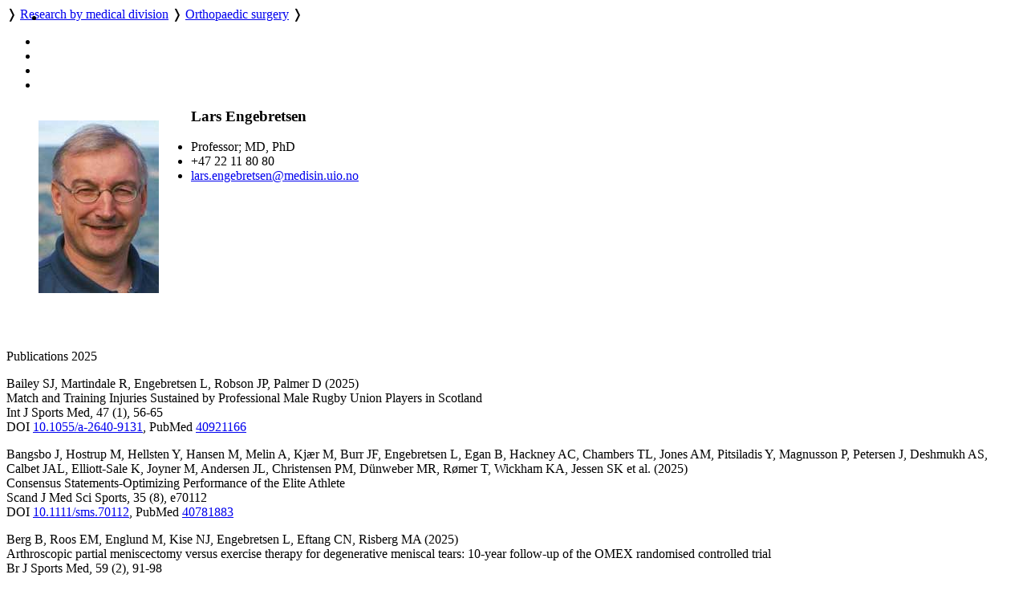

--- FILE ---
content_type: text/html; charset=utf-8
request_url: https://ous-research.no/home/orthopaedics/Orthopaedics+staff/10547
body_size: 763582
content:
    <!DOCTYPE HTML>
<!--
	Editorial by HTML5 UP
	html5up.net | @ajlkn
	Free for personal and commercial use under the CCA 3.0 license (html5up.net/license)
-->
<html lang="en">
	<head>
		<title>OUH - Orthopaedic Surgery</title>
		<meta charset="utf-8" />
		<meta name="viewport" content="width=device-width, initial-scale=1, user-scalable=yes" />
		<meta name="keywords" content="" />
		<meta name="description" content="Research pages of Orthopaedic Surgery" />
		
		<meta name="twitter:widgets:csp" content="on" />
  
		<link rel="stylesheet" href="//code.jquery.com/ui/1.13.3/themes/base/jquery-ui.css">

		<link rel="stylesheet" href="https://cdnjs.cloudflare.com/ajax/libs/slick-carousel/1.9.0/slick.css" />
		<link rel="stylesheet" href="https://cdnjs.cloudflare.com/ajax/libs/slick-carousel/1.9.0/slick-theme.css" />
		
		<link rel="stylesheet" href="/_template/editorial/assets/css/main.css?v=63" />
		<link rel="stylesheet" href="/_template/editorial/assets/css/extra.css?v=63" />

		<link rel="stylesheet" href="/_template/editorial/assets/css/publika.css" />
				<link rel="stylesheet" media="print" href="/_template/editorial/assets/css/print.css">

				<script>
	  var _paq = _paq || [];
	  _paq.push(['setCookieDomain', '*.ous-research.no']);
	  _paq.push(['trackPageView']);
	  _paq.push(['enableLinkTracking']);
	  (function() {
		var u="//ous-research.no/matomo2/";
		_paq.push(['setTrackerUrl', u+'piwik.php']);
		_paq.push(['setSiteId', '1']);
		var d=document, g=d.createElement('script'), s=d.getElementsByTagName('script')[0];
		g.type='text/javascript'; g.async=true; g.defer=true; g.src=u+'piwik.js'; s.parentNode.insertBefore(g,s);
	  })();
	</script>		
	</head>
	<body>

		<!-- Wrapper -->
			<div id="wrapper" role="none">

				<!-- Main -->
					<div id="main">
						<ul class="icons" style="position:absolute;margin:0.33em 0.5em">
								<li><a href="#main-content" class="icon" title="Skip to main content">
									<i class="icon fa-fast-forward" aria-hidden="true"></i></a>
								</li>
						</ul>
						<div class="inner">

							<!-- Header -->
								<header id="header">
									<a href="/ous" title="OUH - Orthopaedic Surgery" class="logo"></a>
									<nav>
										<a href="https://ous-research.no/home/ous" title="Home" class="icon fa-home" style="white-space: nowrap;"></a>  &#10093; <a href="https://ous-research.no/divisions" title="" class="" style="white-space: nowrap;">Research by medical division</a>  &#10093; <a href="https://ous-research.no/orthopaedics" title="" class="current" style="white-space: nowrap;">Orthopaedic surgery</a>  &#10093; 									</nav>
									<ul class="icons no-print" aria-label="Shortcuts">
										<li>
											<a href="/search/ous" class="icon" title="Search"><i class="icon fa-search" aria-hidden="true"></i></a>
										</li><li>
											<a href="/search/publications" class="icon" title="Publication search"><i class="icon fa-newspaper-o" aria-hidden="true"></i></a>
										</li><li>
											<a href="#" onclick="print()" class="icon" title="Print page"><i class="icon fa-print" aria-hidden="true"></i></a>
										</li><li>
											<a href="#menu" onclick="show_menu()" class="icon" title="Go to menu"><i class="icon fa-bars" aria-hidden="true"></i></a>
										</li>
									</ul>

									<div id="langs" style="display:none">
        <a href="/no/orthopaedics/Orthopaedics+staff/10547" style="border: none" title="Norsk versjon"> <img aria-hidden="true" style="height: 1em" src="/_template/lib/img/no-flag-256.png"> </a>
        </div>

								</header>

							<!-- Content -->
								<section id="main-content">
									<article class="article-E">
<div class="article" ><figure class="image align-left" style="; float:left"><img style=""   src="https://www.ous-research.no/orthopaedics/images/people/L-Engebretsen-w150.jpg" title="" alt=""  /></figure><h3>Lars Engebretsen</h3><ul class="emp-info contact"><li class="emp-position fa-user">Professor; MD, PhD</li><li class="emp-phone fa-phone">+47 22 11 80 80</li><li class="emp-email has-fa fa-envelope-o"><script type="text/javascript">document.write('<a href="mai'+'lto'+':&lt;lars&#046;engebretsen&'+'#06'+'4;medisin&#046;uio&#046;no&gt;">lars&#046;engebretsen&'+'#06'+'4;medisin&#046;uio&#046;no</a>');</script></li></ul><div></div></div><div style="clear:both;height:1em"></div>
<div class="article" ><div class="article"></div></div><div>&nbsp;</div><div style="clear: both; max-height: auto; overflow: auto; margin-bottom: 1em;"><!-- URL: http://www.publika.no/publika?page=publist;decor=0;extra=y;doctype=1%2C2%2C3%2C4%2C5%2C6;order=year-rev-author;lastname=Engebretsen;firstname=Lars -->


<!-- Publication list generated by Publika - www.publika.no -->

<div class="publika">
<p class="publika-headeryear">Publications 2025</p>
<p class="publika-paper">
<span class="publika-paper">
<span class="publika-authors"><span class="publika-author">Bailey SJ</span>, <span class="publika-author">Martindale R</span>, <span class="publika-author"><span class="publika-authorselected">Engebretsen L</span></span>, <span class="publika-author">Robson JP</span>, <span class="publika-author">Palmer D</span> <span class="publika-year">(2025)</span></span><br/>
<span class="publika-title">Match and Training Injuries Sustained by Professional Male Rugby Union Players in Scotland</span><br/>
<span class="publika-source"><span class="publika-journal">Int J Sports Med</span>, <span class="publika-volume">47</span> <span class="publika-issue">(1)</span>, <span class="publika-pages">56-65</span></span><br/>
<span class="publika-links"><span class="publika-doi">DOI <a href="https://doi.org/10.1055/a-2640-9131" target="_blank">10.1055/a-2640-9131</a></span>, <span class="publika-pubmed">PubMed <a href="https://pubmed.ncbi.nlm.nih.gov/40921166" target="_blank">40921166</a></span></span>
</span>
</p>
<p class="publika-paper">
<span class="publika-paper">
<span class="publika-authors"><span class="publika-author">Bangsbo J</span>, <span class="publika-author">Hostrup M</span>, <span class="publika-author">Hellsten Y</span>, <span class="publika-author">Hansen M</span>, <span class="publika-author">Melin A</span>, <span class="publika-author">Kjær M</span>, <span class="publika-author">Burr JF</span>, <span class="publika-author"><span class="publika-authorselected">Engebretsen L</span></span>, <span class="publika-author">Egan B</span>, <span class="publika-author">Hackney AC</span>, <span class="publika-author">Chambers TL</span>, <span class="publika-author">Jones AM</span>, <span class="publika-author">Pitsiladis Y</span>, <span class="publika-author">Magnusson P</span>, <span class="publika-author">Petersen J</span>, <span class="publika-author">Deshmukh AS</span>, <span class="publika-author">Calbet JAL</span>, <span class="publika-author">Elliott-Sale K</span>, <span class="publika-author">Joyner M</span>, <span class="publika-author">Andersen JL</span>, <span class="publika-author">Christensen PM</span>, <span class="publika-author">Dünweber MR</span>, <span class="publika-author">Rømer T</span>, <span class="publika-author">Wickham KA</span>, <span class="publika-author">Jessen SK</span> <span class="publika-author">et al.</span> <span class="publika-year">(2025)</span></span><br/>
<span class="publika-title">Consensus Statements-Optimizing Performance of the Elite Athlete</span><br/>
<span class="publika-source"><span class="publika-journal">Scand J Med Sci Sports</span>, <span class="publika-volume">35</span> <span class="publika-issue">(8)</span>, <span class="publika-pages">e70112</span></span><br/>
<span class="publika-links"><span class="publika-doi">DOI <a href="https://doi.org/10.1111/sms.70112" target="_blank">10.1111/sms.70112</a></span>, <span class="publika-pubmed">PubMed <a href="https://pubmed.ncbi.nlm.nih.gov/40781883" target="_blank">40781883</a></span></span>
</span>
</p>
<p class="publika-paper">
<span class="publika-paper">
<span class="publika-authors"><span class="publika-author">Berg B</span>, <span class="publika-author">Roos EM</span>, <span class="publika-author">Englund M</span>, <span class="publika-author">Kise NJ</span>, <span class="publika-author"><span class="publika-authorselected">Engebretsen L</span></span>, <span class="publika-author">Eftang CN</span>, <span class="publika-author">Risberg MA</span> <span class="publika-year">(2025)</span></span><br/>
<span class="publika-title">Arthroscopic partial meniscectomy versus exercise therapy for degenerative meniscal tears: 10-year follow-up of the OMEX randomised controlled trial</span><br/>
<span class="publika-source"><span class="publika-journal">Br J Sports Med</span>, <span class="publika-volume">59</span> <span class="publika-issue">(2)</span>, <span class="publika-pages">91-98</span></span><br/>
<span class="publika-links"><span class="publika-doi">DOI <a href="https://doi.org/10.1136/bjsports-2024-108644" target="_blank">10.1136/bjsports-2024-108644</a></span>, <span class="publika-pubmed">PubMed <a href="https://pubmed.ncbi.nlm.nih.gov/39326908" target="_blank">39326908</a></span></span>
</span>
</p>
<p class="publika-paper">
<span class="publika-paper">
<span class="publika-authors"><span class="publika-author">Bougault V</span>, <span class="publika-author">Carlsten C</span>, <span class="publika-author">Adami PE</span>, <span class="publika-author">Sewry N</span>, <span class="publika-author">Schobersberger W</span>, <span class="publika-author">Soligard T</span>, <span class="publika-author"><span class="publika-authorselected">Engebretsen L</span></span>, <span class="publika-author">Budgett R</span>, <span class="publika-author">Schwellnus M</span>, <span class="publika-author">Fitch K</span> <span class="publika-year">(2025)</span></span><br/>
<span class="publika-title">Air quality, respiratory health and performance in athletes: a summary of the IOC consensus subgroup narrative review on 'Acute Respiratory Illness in Athletes'</span><br/>
<span class="publika-source"><span class="publika-journal">Br J Sports Med</span>, <span class="publika-volume">59</span> <span class="publika-issue">(7)</span>, <span class="publika-pages">480-490</span></span><br/>
<span class="publika-links"><span class="publika-doi">DOI <a href="https://doi.org/10.1136/bjsports-2024-109145" target="_blank">10.1136/bjsports-2024-109145</a></span>, <span class="publika-pubmed">PubMed <a href="https://pubmed.ncbi.nlm.nih.gov/39919804" target="_blank">39919804</a></span></span>
</span>
</p>
<p class="publika-paper">
<span class="publika-paper">
<span class="publika-authors"><span class="publika-author">Kjennvold S</span>, <span class="publika-author">Røtterud JH</span>, <span class="publika-author">Forssblad M</span>, <span class="publika-author"><span class="publika-authorselected">Engebretsen L</span></span>, <span class="publika-author">Årøen A</span>, <span class="publika-author">Ulstein S</span> <span class="publika-year">(2025)</span></span><br/>
<span class="publika-title">Debridement or Microfracture for Full-Thickness Cartilage Lesions in Anterior Cruciate Ligament Reconstruction: A 10-Year Cohort Study of 326 Patients in Norway and Sweden</span><br/>
<span class="publika-source"><span class="publika-journal">Orthop J Sports Med</span>, <span class="publika-volume">13</span> <span class="publika-issue">(10)</span>, <span class="publika-pages">23259671251381340</span></span><br/>
<span class="publika-links"><span class="publika-doi">DOI <a href="https://doi.org/10.1177/23259671251381340" target="_blank">10.1177/23259671251381340</a></span>, <span class="publika-pubmed">PubMed <a href="https://pubmed.ncbi.nlm.nih.gov/41180582" target="_blank">41180582</a></span></span>
</span>
</p>
<p class="publika-paper">
<span class="publika-paper">
<span class="publika-authors"><span class="publika-author">Kjennvold S</span>, <span class="publika-author">Ulstein S</span>, <span class="publika-author">Årøen A</span>, <span class="publika-author">Forssblad M</span>, <span class="publika-author"><span class="publika-authorselected">Engebretsen L</span></span>, <span class="publika-author">Røtterud JH</span> <span class="publika-year">(2025)</span></span><br/>
<span class="publika-title">Effect of Focal Cartilage Lesions on Patient-Reported Outcomes After Anterior Cruciate Ligament Reconstruction: A 10-Year Nationwide Cohort Study of 7040 Patients</span><br/>
<span class="publika-source"><span class="publika-journal">Am J Sports Med</span>, <span class="publika-volume">53</span> <span class="publika-issue">(10)</span>, <span class="publika-pages">2407-2414</span></span><br/>
<span class="publika-links"><span class="publika-doi">DOI <a href="https://doi.org/10.1177/03635465251350398" target="_blank">10.1177/03635465251350398</a></span>, <span class="publika-pubmed">PubMed <a href="https://pubmed.ncbi.nlm.nih.gov/40618235" target="_blank">40618235</a></span></span>
</span>
</p>
<p class="publika-paper">
<span class="publika-paper">
<span class="publika-authors"><span class="publika-author">Kjær M</span>, <span class="publika-author">Petersen J</span>, <span class="publika-author">Dünweber MR</span>, <span class="publika-author">Andersen JL</span>, <span class="publika-author"><span class="publika-authorselected">Engebretsen L</span></span>, <span class="publika-author">Magnusson SP</span> <span class="publika-year">(2025)</span></span><br/>
<span class="publika-title">Dilemma in the Treatment of Sports Injuries in Athletes: Tendon Overuse, Muscle Strain, and Tendon Rupture</span><br/>
<span class="publika-source"><span class="publika-journal">Scand J Med Sci Sports</span>, <span class="publika-volume">35</span> <span class="publika-issue">(2)</span>, <span class="publika-pages">e70026</span></span><br/>
<span class="publika-links"><span class="publika-doi">DOI <a href="https://doi.org/10.1111/sms.70026" target="_blank">10.1111/sms.70026</a></span>, <span class="publika-pubmed">PubMed <a href="https://pubmed.ncbi.nlm.nih.gov/39979075" target="_blank">39979075</a></span></span>
</span>
</p>
<p class="publika-paper">
<span class="publika-paper">
<span class="publika-authors"><span class="publika-author">Kooy CEVW</span>, <span class="publika-author">Jakobsen RB</span>, <span class="publika-author">Fenstad AM</span>, <span class="publika-author">Persson A</span>, <span class="publika-author"><span class="publika-authorselected">Engebretsen L</span></span>, <span class="publika-author">Moksnes H</span>, <span class="publika-author">Ekås GR</span> <span class="publika-year">(2025)</span></span><br/>
<span class="publika-title">Non-operative treatment of anterior cruciate ligament injuries: two-thirds avoid surgery at 2-year follow-up in a nationwide cohort</span><br/>
<span class="publika-source"><span class="publika-journal">Br J Sports Med</span>, <span class="publika-volume">59</span> <span class="publika-issue">(24)</span></span><br/>
<span class="publika-links"><span class="publika-doi">DOI <a href="https://doi.org/10.1136/bjsports-2025-109890" target="_blank">10.1136/bjsports-2025-109890</a></span>, <span class="publika-pubmed">PubMed <a href="https://pubmed.ncbi.nlm.nih.gov/41093364" target="_blank">41093364</a></span></span>
</span>
</p>
<p class="publika-paper">
<span class="publika-paper">
<span class="publika-authors"><span class="publika-author">LaPrade RF</span>, <span class="publika-author">Gerhold C</span>, <span class="publika-author">Kunze KN</span>, <span class="publika-author">Geeslin AG</span>, <span class="publika-author">Tollefson LV</span>, <span class="publika-author">Dave U</span>, <span class="publika-author">Garcia JR</span>, <span class="publika-author">Barenius B</span>, <span class="publika-author">Brown C</span>, <span class="publika-author">de Oliveira Campos TV</span>, <span class="publika-author">Cohen M</span>, <span class="publika-author"><span class="publika-authorselected">Engebretsen L</span></span>, <span class="publika-author">Ferrer G</span>, <span class="publika-author">Franciozi CE</span>, <span class="publika-author">Fritsch BA</span>, <span class="publika-author">Frosch KH</span>, <span class="publika-author">Gelber PE</span>, <span class="publika-author">Getgood A</span>, <span class="publika-author">Hantes M</span>, <span class="publika-author">Held M</span>, <span class="publika-author">Helito CP</span>, <span class="publika-author">Inderhaug E</span>, <span class="publika-author">Johansen S</span>, <span class="publika-author">Lagae KC</span>, <span class="publika-author">Levy BA</span> <span class="publika-author">et al.</span> <span class="publika-year">(2025)</span></span><br/>
<span class="publika-title">A Contemporary International Expert Consensus Statement on the Evaluation, Diagnosis, Treatment, and Rehabilitation of Injuries to the Posterolateral Corner of the Knee</span><br/>
<span class="publika-source"><span class="publika-journal">Arthroscopy</span>, <span class="publika-volume">41</span> <span class="publika-issue">(11)</span>, <span class="publika-pages">4630-4640</span></span><br/>
<span class="publika-links"><span class="publika-doi">DOI <a href="https://doi.org/10.1016/j.arthro.2025.04.055" target="_blank">10.1016/j.arthro.2025.04.055</a></span>, <span class="publika-pubmed">PubMed <a href="https://pubmed.ncbi.nlm.nih.gov/40414466" target="_blank">40414466</a></span></span>
</span>
</p>
<p class="publika-paper">
<span class="publika-paper">
<span class="publika-authors"><span class="publika-author">Mountjoy M</span>, <span class="publika-author">Sloan S</span>, <span class="publika-author">Ali-Zada M</span>, <span class="publika-author">Bindra A</span>, <span class="publika-author">Blauwet C</span>, <span class="publika-author">Budgett R</span>, <span class="publika-author">Burrows K</span>, <span class="publika-author">Currie A</span>, <span class="publika-author"><span class="publika-authorselected">Engebretsen L</span></span>, <span class="publika-author">Erdener U</span>, <span class="publika-author">Massey A</span>, <span class="publika-author">McDuff D</span>, <span class="publika-author">Moran J</span>, <span class="publika-author">Purcell R</span>, <span class="publika-author">Putukian M</span>, <span class="publika-author">Thornton JS</span>, <span class="publika-author">Viseras G</span>, <span class="publika-author">Fear J</span>, <span class="publika-author">Gouttebarge V</span> <span class="publika-year">(2025)</span></span><br/>
<span class="publika-title">International Olympic Committee consensus-driven guidelines for athlete mental health support at sporting events</span><br/>
<span class="publika-source"><span class="publika-journal">Br J Sports Med</span>, <span class="publika-volume">59</span> <span class="publika-issue">(21)</span>, <span class="publika-pages">1459-1470</span></span><br/>
<span class="publika-links"><span class="publika-doi">DOI <a href="https://doi.org/10.1136/bjsports-2025-109646" target="_blank">10.1136/bjsports-2025-109646</a></span>, <span class="publika-pubmed">PubMed <a href="https://pubmed.ncbi.nlm.nih.gov/40701786" target="_blank">40701786</a></span></span>
</span>
</p>
<p class="publika-paper">
<span class="publika-paper">
<span class="publika-authors"><span class="publika-author">Mountjoy ML</span>, <span class="publika-author">Ackerman KE</span>, <span class="publika-author">Bailey DM</span>, <span class="publika-author">Burke LM</span>, <span class="publika-author">Constantini N</span>, <span class="publika-author">Hackney AC</span>, <span class="publika-author">Heikura IA</span>, <span class="publika-author">Melin AK</span>, <span class="publika-author">Pensgaard AM</span>, <span class="publika-author">Stellingwerff T</span>, <span class="publika-author">Sundgot-Borgen J</span>, <span class="publika-author">Torstveit MK</span>, <span class="publika-author">Uhrenholdt-Jacobsen A</span>, <span class="publika-author">Verhagen E</span>, <span class="publika-author">Budgett R</span>, <span class="publika-author"><span class="publika-authorselected">Engebretsen L</span></span>, <span class="publika-author">Erdener U</span> <span class="publika-year">(2025)</span></span><br/>
<span class="publika-title">Yes: Relative Energy Deficiency in Sport (REDs) Does Exist!</span><br/>
<span class="publika-source"><span class="publika-journal">Sports Med</span>, <span class="publika-volume">55</span> <span class="publika-issue">(8)</span>, <span class="publika-pages">2045-2049</span></span><br/>
<span class="publika-links"><span class="publika-doi">DOI <a href="https://doi.org/10.1007/s40279-025-02219-0" target="_blank">10.1007/s40279-025-02219-0</a></span>, <span class="publika-pubmed">PubMed <a href="https://pubmed.ncbi.nlm.nih.gov/40307664" target="_blank">40307664</a></span></span>
</span>
</p>
<p class="publika-paper">
<span class="publika-paper">
<span class="publika-authors"><span class="publika-author">Spörri J</span>, <span class="publika-author">Beck L</span>, <span class="publika-author">Bonell Monsonís O</span>, <span class="publika-author">Alhammoud M</span>, <span class="publika-author">Bahr R</span>, <span class="publika-author">Bekker S</span>, <span class="publika-author">Collins D</span>, <span class="publika-author"><span class="publika-authorselected">Engebretsen L</span></span>, <span class="publika-author">Harvey J</span>, <span class="publika-author">Hörterer H</span>, <span class="publika-author">Mitterbauer G</span>, <span class="publika-author">Scherr J</span>, <span class="publika-author">Schobersberger W</span>, <span class="publika-author">Seiler J</span>, <span class="publika-author">Valtonen M</span>, <span class="publika-author">Waibel K</span>, <span class="publika-author">Weirather T</span>, <span class="publika-author">Gouttebarge V</span>, <span class="publika-author">Bolling C</span>, <span class="publika-author">Verhagen E</span> <span class="publika-year">(2025)</span></span><br/>
<span class="publika-title">International Ski and Snowboard Federation consensus statement on warm-up and cool-down in competitive alpine and freestyle skiers and snowboarders</span><br/>
<span class="publika-source"><span class="publika-journal">BMJ Open Sport Exerc Med</span>, <span class="publika-volume">11</span> <span class="publika-issue">(2)</span>, <span class="publika-pages">e002351</span></span><br/>
<span class="publika-links"><span class="publika-doi">DOI <a href="https://doi.org/10.1136/bmjsem-2024-002351" target="_blank">10.1136/bmjsem-2024-002351</a></span>, <span class="publika-pubmed">PubMed <a href="https://pubmed.ncbi.nlm.nih.gov/40226333" target="_blank">40226333</a></span></span>
</span>
</p>
<p class="publika-paper">
<span class="publika-paper">
<span class="publika-authors"><span class="publika-author">Spörri J</span>, <span class="publika-author">Bonell Monsonís O</span>, <span class="publika-author">Balsiger P</span>, <span class="publika-author">Bahr R</span>, <span class="publika-author">Dios C</span>, <span class="publika-author"><span class="publika-authorselected">Engebretsen L</span></span>, <span class="publika-author">Finnoff JT</span>, <span class="publika-author">Gillespie S</span>, <span class="publika-author">Hörterer H</span>, <span class="publika-author">Mitterbauer G</span>, <span class="publika-author">Pasanen K</span>, <span class="publika-author">Raschner C</span>, <span class="publika-author">Reardon CL</span>, <span class="publika-author">Scherr J</span>, <span class="publika-author">Schobersberger W</span>, <span class="publika-author">Valtonen M</span>, <span class="publika-author">Weirather T</span>, <span class="publika-author">Gouttebarge V</span>, <span class="publika-author">Bolling C</span>, <span class="publika-author">Verhagen E</span> <span class="publika-year">(2025)</span></span><br/>
<span class="publika-title">International Ski and Snowboard Federation (FIS) consensus statement on training and testing in competitive alpine and freestyle skiers and snowboarders</span><br/>
<span class="publika-source"><span class="publika-journal">BMJ Open Sport Exerc Med</span>, <span class="publika-volume">11</span> <span class="publika-issue">(3)</span>, <span class="publika-pages">e002623</span></span><br/>
<span class="publika-links"><span class="publika-doi">DOI <a href="https://doi.org/10.1136/bmjsem-2025-002623" target="_blank">10.1136/bmjsem-2025-002623</a></span>, <span class="publika-pubmed">PubMed <a href="https://pubmed.ncbi.nlm.nih.gov/40919404" target="_blank">40919404</a></span></span>
</span>
</p>
<p class="publika-paper">
<span class="publika-paper">
<span class="publika-authors"><span class="publika-author">Tandberg AN</span>, <span class="publika-author">Zegzdryn M</span>, <span class="publika-author">Aga C</span>, <span class="publika-author">Lygre SHL</span>, <span class="publika-author">Gifstad T</span>, <span class="publika-author">Drogset JO</span>, <span class="publika-author"><span class="publika-authorselected">Engebretsen L</span></span>, <span class="publika-author">Lind M</span>, <span class="publika-author">Forssblad M</span>, <span class="publika-author">Heir S</span> <span class="publika-year">(2025)</span></span><br/>
<span class="publika-title">Comparison of Outcomes Between a Fixed-Loop Cortical Suspensory Device and Metal Interference Screw for Femoral Fixation of Bone-Patellar Tendon-Bone Grafts in Anterior Cruciate Ligament Reconstruction: A Scandinavian Registry Study</span><br/>
<span class="publika-source"><span class="publika-journal">Orthop J Sports Med</span>, <span class="publika-volume">13</span> <span class="publika-issue">(5)</span>, <span class="publika-pages">23259671251335978</span></span><br/>
<span class="publika-links"><span class="publika-doi">DOI <a href="https://doi.org/10.1177/23259671251335978" target="_blank">10.1177/23259671251335978</a></span>, <span class="publika-pubmed">PubMed <a href="https://pubmed.ncbi.nlm.nih.gov/40416992" target="_blank">40416992</a></span></span>
</span>
</p>
<p class="publika-paper">
<span class="publika-paper">
<span class="publika-authors"><span class="publika-author">Tollefson LV</span>, <span class="publika-author">Shoemaker EP</span>, <span class="publika-author">Slette EL</span>, <span class="publika-author">Carlson M</span>, <span class="publika-author">LaPrade RF</span>, <span class="publika-author"><span class="publika-authorselected">Engebretsen L</span></span>, <span class="publika-author">Moatshe G</span>, <span class="publika-author">Geeslin AG</span> <span class="publika-year">(2025)</span></span><br/>
<span class="publika-title">Adequate Failure Loads for Modified Lemaire Lateral Extra-articular Tenodesis Are Achieved With an Interference Screw, Staple, and Suture Anchor: A Biomechanical Study of Structural Properties</span><br/>
<span class="publika-source"><span class="publika-journal">Am J Sports Med</span>, <span class="publika-volume">53</span> <span class="publika-issue">(2)</span>, <span class="publika-pages">327-332</span></span><br/>
<span class="publika-links"><span class="publika-doi">DOI <a href="https://doi.org/10.1177/03635465241305739" target="_blank">10.1177/03635465241305739</a></span>, <span class="publika-pubmed">PubMed <a href="https://pubmed.ncbi.nlm.nih.gov/39760525" target="_blank">39760525</a></span></span>
</span>
</p>
<p class="publika-paper">
<span class="publika-paper">
<span class="publika-authors"><span class="publika-author">Torvaldsson K</span>, <span class="publika-author">Fagher K</span>, <span class="publika-author">Derman W</span>, <span class="publika-author"><span class="publika-authorselected">Engebretsen L</span></span>, <span class="publika-author">Lindblom H</span>, <span class="publika-author">Lopes AD</span>, <span class="publika-author">Runciman P</span>, <span class="publika-author">Schwellnus M</span>, <span class="publika-author">Soligard T</span>, <span class="publika-author">Sonesson S</span>, <span class="publika-author">Steffen K</span>, <span class="publika-author">Hägglund M</span> <span class="publika-year">(2025)</span></span><br/>
<span class="publika-title">Injury and illness epidemiology in elite athletes during the Olympic, Youth Olympic and Paralympic Games: a systematic review and meta-analysis</span><br/>
<span class="publika-source"><span class="publika-journal">Br J Sports Med</span>, <span class="publika-volume">59</span> <span class="publika-issue">(18)</span>, <span class="publika-pages">1302-1314</span></span><br/>
<span class="publika-links"><span class="publika-doi">DOI <a href="https://doi.org/10.1136/bjsports-2025-109980" target="_blank">10.1136/bjsports-2025-109980</a></span>, <span class="publika-pubmed">PubMed <a href="https://pubmed.ncbi.nlm.nih.gov/40691019" target="_blank">40691019</a></span></span>
</span>
</p>
<p class="publika-paper">
<span class="publika-paper">
<span class="publika-authors"><span class="publika-author">Trøan I</span>, <span class="publika-author">Bere T</span>, <span class="publika-author">Holm I</span>, <span class="publika-author">LaPrade RF</span>, <span class="publika-author"><span class="publika-authorselected">Engebretsen L</span></span>, <span class="publika-author">Moatshe G</span> <span class="publika-year">(2025)</span></span><br/>
<span class="publika-title">Patient-Reported Outcomes of Bicruciate Multiligament Versus Single Cruciate Multiligament Knee Injuries</span><br/>
<span class="publika-source"><span class="publika-journal">Am J Sports Med</span>, <span class="publika-volume">53</span> <span class="publika-issue">(1)</span>, <span class="publika-pages">138-146</span></span><br/>
<span class="publika-links"><span class="publika-doi">DOI <a href="https://doi.org/10.1177/03635465241293743" target="_blank">10.1177/03635465241293743</a></span>, <span class="publika-pubmed">PubMed <a href="https://pubmed.ncbi.nlm.nih.gov/39741479" target="_blank">39741479</a></span></span>
</span>
</p>
<p class="publika-paper">
<span class="publika-paper">
<span class="publika-authors"><span class="publika-author">Trøan I</span>, <span class="publika-author">Bere T</span>, <span class="publika-author">Holm I</span>, <span class="publika-author">Løken S</span>, <span class="publika-author">LaPrade RF</span>, <span class="publika-author"><span class="publika-authorselected">Engebretsen L</span></span>, <span class="publika-author">Moatshe G</span> <span class="publika-year">(2025)</span></span><br/>
<span class="publika-title">Return to sport and work after multiligament knee injury</span><br/>
<span class="publika-source"><span class="publika-journal">Knee Surg Sports Traumatol Arthrosc</span>, <span class="publika-volume">34</span> <span class="publika-issue">(1)</span>, <span class="publika-pages">329-337</span></span><br/>
<span class="publika-links"><span class="publika-doi">DOI <a href="https://doi.org/10.1002/ksa.70175" target="_blank">10.1002/ksa.70175</a></span>, <span class="publika-pubmed">PubMed <a href="https://pubmed.ncbi.nlm.nih.gov/41324464" target="_blank">41324464</a></span></span>
</span>
</p>
<p class="publika-paper">
<span class="publika-paper">
<span class="publika-authors"><span class="publika-author">Urhausen AP</span>, <span class="publika-author">Pedersen M</span>, <span class="publika-author">Grindem H</span>, <span class="publika-author">Ito N</span>, <span class="publika-author">Arhos EK</span>, <span class="publika-author">Gunderson R</span>, <span class="publika-author">Aune AK</span>, <span class="publika-author"><span class="publika-authorselected">Engebretsen L</span></span>, <span class="publika-author">Axe MJ</span>, <span class="publika-author">Silbernagel KG</span>, <span class="publika-author">Holm I</span>, <span class="publika-author">Snyder-Mackler L</span>, <span class="publika-author">Risberg MA</span> <span class="publika-year">(2025)</span></span><br/>
<span class="publika-title">Clinical, Functional, Sports Participation, and Osteoarthritis Outcomes After ACL Injury: Ten-Year Follow-up Study of the Delaware-Oslo ACL Cohort Treatment Algorithm</span><br/>
<span class="publika-source"><span class="publika-journal">J Bone Joint Surg Am</span>, <span class="publika-volume">107</span> <span class="publika-issue">(8)</span>, <span class="publika-pages">840-848</span></span><br/>
<span class="publika-links"><span class="publika-doi">DOI <a href="https://doi.org/10.2106/JBJS.24.00243" target="_blank">10.2106/JBJS.24.00243</a></span>, <span class="publika-pubmed">PubMed <a href="https://pubmed.ncbi.nlm.nih.gov/39919167" target="_blank">39919167</a></span></span>
</span>
</p>
<p class="publika-paper">
<span class="publika-paper">
<span class="publika-authors"><span class="publika-author">Zachovajevas V</span>, <span class="publika-author"><span class="publika-authorselected">Engebretsen L</span></span>, <span class="publika-author">Moatshe G</span>, <span class="publika-author">Zachovajevas P</span>, <span class="publika-author">Røise O</span> <span class="publika-year">(2025)</span></span><br/>
<span class="publika-title">Injuries in Mixed Martial Arts After Adoption of the Unified Rules of MMA: A Systematic Review</span><br/>
<span class="publika-source"><span class="publika-journal">Orthop J Sports Med</span>, <span class="publika-volume">13</span> <span class="publika-issue">(7)</span>, <span class="publika-pages">23259671251342578</span></span><br/>
<span class="publika-links"><span class="publika-doi">DOI <a href="https://doi.org/10.1177/23259671251342578" target="_blank">10.1177/23259671251342578</a></span>, <span class="publika-pubmed">PubMed <a href="https://pubmed.ncbi.nlm.nih.gov/40620723" target="_blank">40620723</a></span></span>
</span>
</p>
<p class="publika-paper">
<span class="publika-paper">
<span class="publika-authors"><span class="publika-author">Zhang S</span>, <span class="publika-author">Xia T</span>, <span class="publika-author">Dai X</span>, <span class="publika-author">DiFelice GS</span>, <span class="publika-author"><span class="publika-authorselected">Engebretsen L</span></span>, <span class="publika-author">Gobbi A</span>, <span class="publika-author">Heusdens CH</span>, <span class="publika-author">MacKay GM</span>, <span class="publika-author">Sonnery-Cottet B</span>, <span class="publika-author">van der List JP</span>, <span class="publika-author">Yung SP</span>, <span class="publika-author">Wang J</span>, <span class="publika-author">Hua Y</span> <span class="publika-year">(2025)</span></span><br/>
<span class="publika-title">Primary repair of proximal anterior cruciate ligament injury: a global expert consensus statement</span><br/>
<span class="publika-source"><span class="publika-journal">Burns Trauma</span>, <span class="publika-volume">13</span>, <span class="publika-pages">tkae079</span></span><br/>
<span class="publika-links"><span class="publika-doi">DOI <a href="https://doi.org/10.1093/burnst/tkae079" target="_blank">10.1093/burnst/tkae079</a></span>, <span class="publika-pubmed">PubMed <a href="https://pubmed.ncbi.nlm.nih.gov/40417408" target="_blank">40417408</a></span></span>
</span>
</p>
<p class="publika-headeryear">Publications 2024</p>
<p class="publika-paper">
<span class="publika-paper">
<span class="publika-authors"><span class="publika-author">Aga C</span>, <span class="publika-author">Trøan I</span>, <span class="publika-author">Heir S</span>, <span class="publika-author">Risberg MA</span>, <span class="publika-author">Rana T</span>, <span class="publika-author">Johansen S</span>, <span class="publika-author">Fagerland MW</span>, <span class="publika-author"><span class="publika-authorselected">Engebretsen L</span></span> <span class="publika-year">(2024)</span></span><br/>
<span class="publika-title">No difference in osteoarthritis, but less graft failures after 5 years, comparing anatomic double-bundle to anatomic single-bundle ACL reconstruction</span><br/>
<span class="publika-source"><span class="publika-journal">Knee Surg Sports Traumatol Arthrosc</span>, <span class="publika-volume">33</span> <span class="publika-issue">(8)</span>, <span class="publika-pages">2781-2792</span></span><br/>
<span class="publika-links"><span class="publika-doi">DOI <a href="https://doi.org/10.1002/ksa.12528" target="_blank">10.1002/ksa.12528</a></span>, <span class="publika-pubmed">PubMed <a href="https://pubmed.ncbi.nlm.nih.gov/39506539" target="_blank">39506539</a></span></span>
</span>
</p>
<p class="publika-paper">
<span class="publika-paper">
<span class="publika-authors"><span class="publika-author">Bergeron MF</span>, <span class="publika-author">Côté J</span>, <span class="publika-author">Cumming SP</span>, <span class="publika-author">Purcell R</span>, <span class="publika-author">Armstrong N</span>, <span class="publika-author">Basilico L</span>, <span class="publika-author">Burrows K</span>, <span class="publika-author">Charrin JB</span>, <span class="publika-author">Felix A</span>, <span class="publika-author">Groesswang H</span>, <span class="publika-author">Iwasaki Y</span>, <span class="publika-author">Kocher MS</span>, <span class="publika-author">Martowicz M</span>, <span class="publika-author">McConnell K</span>, <span class="publika-author">Moran J</span>, <span class="publika-author">Holm Moseid C</span>, <span class="publika-author">Mountjoy M</span>, <span class="publika-author">Soligard T</span>, <span class="publika-author">Tetelbaum E</span>, <span class="publika-author">Thiel A</span>, <span class="publika-author">Vertommen T</span>, <span class="publika-author">Viseras G</span>, <span class="publika-author">Budgett R</span>, <span class="publika-author"><span class="publika-authorselected">Engebretsen L</span></span>, <span class="publika-author">Erdener U</span> <span class="publika-year">(2024)</span></span><br/>
<span class="publika-title">IOC consensus statement on elite youth athletes competing at the Olympic Games: essentials to a healthy, safe and sustainable paradigm</span><br/>
<span class="publika-source"><span class="publika-journal">Br J Sports Med</span>, <span class="publika-volume">58</span> <span class="publika-issue">(17)</span>, <span class="publika-pages">946-965</span></span><br/>
<span class="publika-links"><span class="publika-doi">DOI <a href="https://doi.org/10.1136/bjsports-2024-108186" target="_blank">10.1136/bjsports-2024-108186</a></span>, <span class="publika-pubmed">PubMed <a href="https://pubmed.ncbi.nlm.nih.gov/39197945" target="_blank">39197945</a></span></span>
</span>
</p>
<p class="publika-paper">
<span class="publika-paper">
<span class="publika-authors"><span class="publika-author">Birkenes T</span>, <span class="publika-author">Furnes O</span>, <span class="publika-author">Lygre SHL</span>, <span class="publika-author">Solheim E</span>, <span class="publika-author">Årøen A</span>, <span class="publika-author">Knutsen G</span>, <span class="publika-author">Drogset JO</span>, <span class="publika-author">Heir S</span>, <span class="publika-author"><span class="publika-authorselected">Engebretsen L</span></span>, <span class="publika-author">Løken S</span>, <span class="publika-author">Visnes H</span> <span class="publika-year">(2024)</span></span><br/>
<span class="publika-title">Previous cartilage surgery is associated with inferior patient-reported outcomes after knee arthroplasty</span><br/>
<span class="publika-source"><span class="publika-journal">Knee Surg Sports Traumatol Arthrosc</span>, <span class="publika-volume">32</span> <span class="publika-issue">(2)</span>, <span class="publika-pages">361-370</span></span><br/>
<span class="publika-links"><span class="publika-doi">DOI <a href="https://doi.org/10.1002/ksa.12050" target="_blank">10.1002/ksa.12050</a></span>, <span class="publika-pubmed">PubMed <a href="https://pubmed.ncbi.nlm.nih.gov/38294966" target="_blank">38294966</a></span></span>
</span>
</p>
<p class="publika-paper">
<span class="publika-paper">
<span class="publika-authors"><span class="publika-author">Birkenes T</span>, <span class="publika-author">Furnes O</span>, <span class="publika-author">Laastad Lygre SH</span>, <span class="publika-author">Solheim E</span>, <span class="publika-author">Aaroen A</span>, <span class="publika-author">Knutsen G</span>, <span class="publika-author">Drogset JO</span>, <span class="publika-author">Heir S</span>, <span class="publika-author"><span class="publika-authorselected">Engebretsen L</span></span>, <span class="publika-author">Loken S</span>, <span class="publika-author">Visnes H</span> <span class="publika-year">(2024)</span></span><br/>
<span class="publika-title">Long-Term Outcomes of Arthroscopically Verified Focal Cartilage Lesions in the Knee: A 19-Year Multicenter Follow-up with Patient-Reported Outcomes</span><br/>
<span class="publika-source"><span class="publika-journal">J Bone Joint Surg Am</span>, <span class="publika-volume">106</span> <span class="publika-issue">(21)</span>, <span class="publika-pages">1991-2000</span></span><br/>
<span class="publika-links"><span class="publika-doi">DOI <a href="https://doi.org/10.2106/JBJS.23.00568" target="_blank">10.2106/JBJS.23.00568</a></span>, <span class="publika-pubmed">PubMed <a href="https://pubmed.ncbi.nlm.nih.gov/39283959" target="_blank">39283959</a></span></span>
</span>
</p>
<p class="publika-paper">
<span class="publika-paper">
<span class="publika-authors"><span class="publika-author"><span class="publika-authorselected">Engebretsen L</span></span>, <span class="publika-author">Møller M</span>, <span class="publika-author">Kooy C</span>, <span class="publika-author">Yamaguchi T</span>, <span class="publika-author">Moatshe G</span> <span class="publika-year">(2024)</span></span><br/>
<span class="publika-title">The gender and sex data gap in anterior cruciate ligament injuries in paediatric patients</span><br/>
<span class="publika-source"><span class="publika-journal">Knee Surg Sports Traumatol Arthrosc</span>, <span class="publika-volume">32</span> <span class="publika-issue">(10)</span>, <span class="publika-pages">2500-2504</span></span><br/>
<span class="publika-links"><span class="publika-doi">DOI <a href="https://doi.org/10.1002/ksa.12397" target="_blank">10.1002/ksa.12397</a></span>, <span class="publika-pubmed">PubMed <a href="https://pubmed.ncbi.nlm.nih.gov/39126265" target="_blank">39126265</a></span></span>
</span>
</p>
<p class="publika-paper">
<span class="publika-paper">
<span class="publika-authors"><span class="publika-author">Geeslin AG</span>, <span class="publika-author">Moatshe G</span>, <span class="publika-author"><span class="publika-authorselected">Engebretsen L</span></span>, <span class="publika-author">Lind M</span>, <span class="publika-author">Hansson F</span>, <span class="publika-author">Stalman A</span>, <span class="publika-author">Barenius B</span>, <span class="publika-author">LaPrade RF</span> <span class="publika-year">(2024)</span></span><br/>
<span class="publika-title">Functional anterior cruciate ligament braces may have a role in select patient groups although there is presently limited evidence supporting or refuting their routine use: A scoping review of clinical practice guidelines and an updated bracing classification</span><br/>
<span class="publika-source"><span class="publika-journal">Knee Surg Sports Traumatol Arthrosc</span>, <span class="publika-volume">32</span> <span class="publika-issue">(7)</span>, <span class="publika-pages">1690-1699</span></span><br/>
<span class="publika-links"><span class="publika-doi">DOI <a href="https://doi.org/10.1002/ksa.12203" target="_blank">10.1002/ksa.12203</a></span>, <span class="publika-pubmed">PubMed <a href="https://pubmed.ncbi.nlm.nih.gov/38651562" target="_blank">38651562</a></span></span>
</span>
</p>
<p class="publika-paper">
<span class="publika-paper">
<span class="publika-authors"><span class="publika-author">Geeslin AG</span>, <span class="publika-author">Tollefson LV</span>, <span class="publika-author">Slette EL</span>, <span class="publika-author">Shoemaker EP</span>, <span class="publika-author">Carlson M</span>, <span class="publika-author">LaPrade RF</span>, <span class="publika-author"><span class="publika-authorselected">Engebretsen L</span></span>, <span class="publika-author">Moatshe G</span> <span class="publika-year">(2024)</span></span><br/>
<span class="publika-title">The Fibular Collateral Ligament Is a More Important Restraint to Varus Laxity Compared to the Anterolateral Complex in the Anterior Cruciate Ligament-Deficient Knee in a Cadaveric Biomechanical Study</span><br/>
<span class="publika-source"><span class="publika-journal">Arthroscopy</span>, <span class="publika-volume">41</span> <span class="publika-issue">(6)</span>, <span class="publika-pages">2037-2044</span></span><br/>
<span class="publika-links"><span class="publika-doi">DOI <a href="https://doi.org/10.1016/j.arthro.2024.09.025" target="_blank">10.1016/j.arthro.2024.09.025</a></span>, <span class="publika-pubmed">PubMed <a href="https://pubmed.ncbi.nlm.nih.gov/39326574" target="_blank">39326574</a></span></span>
</span>
</p>
<p class="publika-paper">
<span class="publika-paper">
<span class="publika-authors"><span class="publika-author">Martin RK</span>, <span class="publika-author">Marmura H</span>, <span class="publika-author">Wastvedt S</span>, <span class="publika-author">Pareek A</span>, <span class="publika-author">Persson A</span>, <span class="publika-author">Moatshe G</span>, <span class="publika-author">Bryant D</span>, <span class="publika-author">Wolfson J</span>, <span class="publika-author"><span class="publika-authorselected">Engebretsen L</span></span>, <span class="publika-author">Getgood A</span> <span class="publika-year">(2024)</span></span><br/>
<span class="publika-title">External validation of the Norwegian anterior cruciate ligament reconstruction revision prediction model using patients from the STABILITY 1 Trial</span><br/>
<span class="publika-source"><span class="publika-journal">Knee Surg Sports Traumatol Arthrosc</span>, <span class="publika-volume">32</span> <span class="publika-issue">(2)</span>, <span class="publika-pages">206-213</span></span><br/>
<span class="publika-links"><span class="publika-doi">DOI <a href="https://doi.org/10.1002/ksa.12031" target="_blank">10.1002/ksa.12031</a></span>, <span class="publika-pubmed">PubMed <a href="https://pubmed.ncbi.nlm.nih.gov/38226736" target="_blank">38226736</a></span></span>
</span>
</p>
<p class="publika-paper">
<span class="publika-paper">
<span class="publika-authors"><span class="publika-author">Martin RK</span>, <span class="publika-author">Wastvedt S</span>, <span class="publika-author">Pareek A</span>, <span class="publika-author">Persson A</span>, <span class="publika-author">Visnes H</span>, <span class="publika-author">Fenstad AM</span>, <span class="publika-author">Moatshe G</span>, <span class="publika-author">Wolfson J</span>, <span class="publika-author">Lind M</span>, <span class="publika-author"><span class="publika-authorselected">Engebretsen L</span></span> <span class="publika-year">(2024)</span></span><br/>
<span class="publika-title">Unsupervised Machine Learning of the Combined Danish and Norwegian Knee Ligament Registers: Identification of 5 Distinct Patient Groups With Differing ACL Revision Rates</span><br/>
<span class="publika-source"><span class="publika-journal">Am J Sports Med</span>, <span class="publika-volume">52</span> <span class="publika-issue">(4)</span>, <span class="publika-pages">881-891</span></span><br/>
<span class="publika-links"><span class="publika-doi">DOI <a href="https://doi.org/10.1177/03635465231225215" target="_blank">10.1177/03635465231225215</a></span>, <span class="publika-pubmed">PubMed <a href="https://pubmed.ncbi.nlm.nih.gov/38343270" target="_blank">38343270</a></span></span>
</span>
</p>
<p class="publika-paper">
<span class="publika-paper">
<span class="publika-authors"><span class="publika-author">Moatshe G</span>, <span class="publika-author"><span class="publika-authorselected">Engebretsen L</span></span> <span class="publika-year">(2024)</span></span><br/>
<span class="publika-title">Knee dislocations with vascular injuries - a review article</span><br/>
<span class="publika-source"><span class="publika-journal">Dan Med J</span>, <span class="publika-volume">71</span> <span class="publika-issue">(3)</span></span><br/>
<span class="publika-links"><span class="publika-doi">DOI <a href="https://doi.org/10.61409/A08230529" target="_blank">10.61409/A08230529</a></span>, <span class="publika-pubmed">PubMed <a href="https://pubmed.ncbi.nlm.nih.gov/38445318" target="_blank">38445318</a></span></span>
</span>
</p>
<p class="publika-paper">
<span class="publika-paper">
<span class="publika-authors"><span class="publika-author">Moatshe G</span>, <span class="publika-author">LaPrade CM</span>, <span class="publika-author">Fenstad AM</span>, <span class="publika-author">Persson A</span>, <span class="publika-author">LaPrade M</span>, <span class="publika-author">Martin RK</span>, <span class="publika-author"><span class="publika-authorselected">Engebretsen L</span></span>, <span class="publika-author">LaPrade RF</span> <span class="publika-year">(2024)</span></span><br/>
<span class="publika-title">Rates of Subjective Failure After Both Isolated and Combined Posterior Cruciate Ligament Reconstruction: A Study From the Norwegian Knee Ligament Registry 2004-2021</span><br/>
<span class="publika-source"><span class="publika-journal">Am J Sports Med</span>, <span class="publika-volume">52</span> <span class="publika-issue">(6)</span>, <span class="publika-pages">1491-1497</span></span><br/>
<span class="publika-links"><span class="publika-doi">DOI <a href="https://doi.org/10.1177/03635465241238461" target="_blank">10.1177/03635465241238461</a></span>, <span class="publika-pubmed">PubMed <a href="https://pubmed.ncbi.nlm.nih.gov/38551134" target="_blank">38551134</a></span></span>
</span>
</p>
<p class="publika-paper">
<span class="publika-paper">
<span class="publika-authors"><span class="publika-author">Murray IR</span>, <span class="publika-author">Makaram NS</span>, <span class="publika-author">Geeslin AG</span>, <span class="publika-author">Chahla J</span>, <span class="publika-author">Moatshe G</span>, <span class="publika-author">Crossley K</span>, <span class="publika-author">Kew ME</span>, <span class="publika-author">Davis A</span>, <span class="publika-author">Tuca M</span>, <span class="publika-author">Potter H</span>, <span class="publika-author">Janse van Rensburg DC</span>, <span class="publika-author">Emery CA</span>, <span class="publika-author">Eun S</span>, <span class="publika-author">Grindem H</span>, <span class="publika-author">Noyes FR</span>, <span class="publika-author">Marx RG</span>, <span class="publika-author">Harner C</span>, <span class="publika-author">Levy BA</span>, <span class="publika-author">King E</span>, <span class="publika-author">Cook JL</span>, <span class="publika-author">Whelan DB</span>, <span class="publika-author">Hatch GF</span>, <span class="publika-author">Wahl CJ</span>, <span class="publika-author">Thorborg K</span>, <span class="publika-author">Irrgang JJ</span> <span class="publika-author">et al.</span> <span class="publika-year">(2024)</span></span><br/>
<span class="publika-title">Multiligament knee injury (MLKI): an expert consensus statement on nomenclature, diagnosis, treatment and rehabilitation</span><br/>
<span class="publika-source"><span class="publika-journal">Br J Sports Med</span>, <span class="publika-volume">58</span> <span class="publika-issue">(23)</span>, <span class="publika-pages">1385-1400</span></span><br/>
<span class="publika-links"><span class="publika-doi">DOI <a href="https://doi.org/10.1136/bjsports-2024-108089" target="_blank">10.1136/bjsports-2024-108089</a></span>, <span class="publika-pubmed">PubMed <a href="https://pubmed.ncbi.nlm.nih.gov/39237264" target="_blank">39237264</a></span></span>
</span>
</p>
<p class="publika-paper">
<span class="publika-paper">
<span class="publika-authors"><span class="publika-author">Murray IR</span>, <span class="publika-author">Makaram NS</span>, <span class="publika-author">Neo C</span>, <span class="publika-author">Geeslin AG</span>, <span class="publika-author">Chahla J</span>, <span class="publika-author">Moatshe G</span>, <span class="publika-author">Crossley K</span>, <span class="publika-author">Kew ME</span>, <span class="publika-author">Davis A</span>, <span class="publika-author">Tuca M</span>, <span class="publika-author">Potter H</span>, <span class="publika-author">Janse van Rensburg DC</span>, <span class="publika-author">Emery CA</span>, <span class="publika-author">Eun S</span>, <span class="publika-author">Grindem H</span>, <span class="publika-author">Noyes FR</span>, <span class="publika-author">Marx RG</span>, <span class="publika-author">Harner C</span>, <span class="publika-author">Levy BA</span>, <span class="publika-author">King E</span>, <span class="publika-author">Cook JL</span>, <span class="publika-author">Whelan DB</span>, <span class="publika-author">Hatch GF</span>, <span class="publika-author">Wahl CJ</span>, <span class="publika-author">Thorborg K</span> <span class="publika-author">et al.</span> <span class="publika-year">(2024)</span></span><br/>
<span class="publika-title">Infographic. Multiligament knee injury (MLKI): an expert consensus statement on nomenclature, diagnosis, treatment and rehabilitation</span><br/>
<span class="publika-source"><span class="publika-journal">Br J Sports Med</span>, <span class="publika-volume">58</span> <span class="publika-issue">(23)</span>, <span class="publika-pages">1463-1465</span></span><br/>
<span class="publika-links"><span class="publika-doi">DOI <a href="https://doi.org/10.1136/bjsports-2024-109051" target="_blank">10.1136/bjsports-2024-109051</a></span>, <span class="publika-pubmed">PubMed <a href="https://pubmed.ncbi.nlm.nih.gov/39496479" target="_blank">39496479</a></span></span>
</span>
</p>
<p class="publika-paper">
<span class="publika-paper">
<span class="publika-authors"><span class="publika-author">Putukian M</span>, <span class="publika-author">Blauwet C</span>, <span class="publika-author">Currie A</span>, <span class="publika-author">Gouttebarge V</span>, <span class="publika-author">McDuff D</span>, <span class="publika-author">Mountjoy ML</span>, <span class="publika-author">Sloan S</span>, <span class="publika-author">Bindra A</span>, <span class="publika-author">Budgett R</span>, <span class="publika-author"><span class="publika-authorselected">Engebretsen L</span></span>, <span class="publika-author">Purcell R</span> <span class="publika-year">(2024)</span></span><br/>
<span class="publika-title">Social media impact on athlete mental health: #RealityCheck</span><br/>
<span class="publika-source"><span class="publika-journal">Br J Sports Med</span> <span class="publika-inpress">(in press)</span></span><br/>
<span class="publika-links"><span class="publika-doi">DOI <a href="https://doi.org/10.1136/bjsports-2023-107651" target="_blank">10.1136/bjsports-2023-107651</a></span>, <span class="publika-pubmed">PubMed <a href="https://pubmed.ncbi.nlm.nih.gov/38373828" target="_blank">38373828</a></span></span>
</span>
</p>
<p class="publika-paper">
<span class="publika-paper">
<span class="publika-authors"><span class="publika-author">Racinais S</span>, <span class="publika-author">Dablainville V</span>, <span class="publika-author">Rousse Y</span>, <span class="publika-author">Ihsan M</span>, <span class="publika-author">Grant ME</span>, <span class="publika-author">Schobersberger W</span>, <span class="publika-author">Budgett R</span>, <span class="publika-author"><span class="publika-authorselected">Engebretsen L</span></span> <span class="publika-year">(2024)</span></span><br/>
<span class="publika-title">Cryotherapy for treating soft tissue injuries in sport medicine: a critical review</span><br/>
<span class="publika-source"><span class="publika-journal">Br J Sports Med</span>, <span class="publika-volume">58</span> <span class="publika-issue">(20)</span>, <span class="publika-pages">1215-1223</span></span><br/>
<span class="publika-links"><span class="publika-doi">DOI <a href="https://doi.org/10.1136/bjsports-2024-108304" target="_blank">10.1136/bjsports-2024-108304</a></span>, <span class="publika-pubmed">PubMed <a href="https://pubmed.ncbi.nlm.nih.gov/39237265" target="_blank">39237265</a></span></span>
</span>
</p>
<p class="publika-paper">
<span class="publika-paper">
<span class="publika-authors"><span class="publika-author">Racinais S</span>, <span class="publika-author">Ihsan M</span>, <span class="publika-author">Grant ME</span>, <span class="publika-author">Dablainville V</span>, <span class="publika-author">Rousse Y</span>, <span class="publika-author">Schobersberger W</span>, <span class="publika-author">Budgett R</span>, <span class="publika-author"><span class="publika-authorselected">Engebretsen L</span></span> <span class="publika-year">(2024)</span></span><br/>
<span class="publika-title">Ice challenge in recent summer olympic games</span><br/>
<span class="publika-source"><span class="publika-journal">Br J Sports Med</span>, <span class="publika-volume">58</span> <span class="publika-issue">(17)</span>, <span class="publika-pages">943-945</span></span><br/>
<span class="publika-links"><span class="publika-doi">DOI <a href="https://doi.org/10.1136/bjsports-2024-108664" target="_blank">10.1136/bjsports-2024-108664</a></span>, <span class="publika-pubmed">PubMed <a href="https://pubmed.ncbi.nlm.nih.gov/39054047" target="_blank">39054047</a></span></span>
</span>
</p>
<p class="publika-paper">
<span class="publika-paper">
<span class="publika-authors"><span class="publika-author">Randsborg PH</span>, <span class="publika-author">Brinchmann JE</span>, <span class="publika-author">Owesen C</span>, <span class="publika-author"><span class="publika-authorselected">Engebretsen L</span></span>, <span class="publika-author">Birkenes T</span>, <span class="publika-author">Hanvold HA</span>, <span class="publika-author">Benth JŠ</span>, <span class="publika-author">Årøen A</span> <span class="publika-year">(2024)</span></span><br/>
<span class="publika-title">Autologous Chondrocyte Implantation Is Not Better Than Arthroscopic Debridement for the Treatment of Symptomatic Cartilage Lesions of the Knee: Two-Year Results From a Randomized-Controlled Trial</span><br/>
<span class="publika-source"><span class="publika-journal">Arthrosc Sports Med Rehabil</span>, <span class="publika-volume">6</span> <span class="publika-issue">(2)</span>, <span class="publika-pages">100909</span></span><br/>
<span class="publika-links"><span class="publika-doi">DOI <a href="https://doi.org/10.1016/j.asmr.2024.100909" target="_blank">10.1016/j.asmr.2024.100909</a></span>, <span class="publika-pubmed">PubMed <a href="https://pubmed.ncbi.nlm.nih.gov/38495635" target="_blank">38495635</a></span></span>
</span>
</p>
<p class="publika-paper">
<span class="publika-paper">
<span class="publika-authors"><span class="publika-author">Soligard T</span>, <span class="publika-author">Steffen K</span>, <span class="publika-author">Budgett R</span>, <span class="publika-author"><span class="publika-authorselected">Engebretsen L</span></span> <span class="publika-year">(2024)</span></span><br/>
<span class="publika-title">Development of sports medicine in the International Olympic Committee</span><br/>
<span class="publika-source"><span class="publika-journal">Br J Sports Med</span>, <span class="publika-volume">58</span> <span class="publika-issue">(15)</span>, <span class="publika-pages">813-815</span></span><br/>
<span class="publika-links"><span class="publika-doi">DOI <a href="https://doi.org/10.1136/bjsports-2024-108201" target="_blank">10.1136/bjsports-2024-108201</a></span>, <span class="publika-pubmed">PubMed <a href="https://pubmed.ncbi.nlm.nih.gov/38811060" target="_blank">38811060</a></span></span>
</span>
</p>
<p class="publika-paper">
<span class="publika-paper">
<span class="publika-authors"><span class="publika-author">Spalding T</span>, <span class="publika-author">LaPrade RF</span>, <span class="publika-author">Murray IR</span>, <span class="publika-author">Krych AJ</span>, <span class="publika-author"><span class="publika-authorselected">Engebretsen L</span></span> <span class="publika-year">(2024)</span></span><br/>
<span class="publika-title">Favorable Patient-Reported, Clinical, and Functional Outcomes 2 Years After ACL Repair and InternalBrace Augmentation Compared With ACL Reconstruction and Healthy Controls: Letter to the Editor</span><br/>
<span class="publika-source"><span class="publika-journal">Am J Sports Med</span>, <span class="publika-volume">52</span> <span class="publika-issue">(8)</span>, <span class="publika-pages">NP15</span></span><br/>
<span class="publika-links"><span class="publika-doi">DOI <a href="https://doi.org/10.1177/03635465241247750" target="_blank">10.1177/03635465241247750</a></span>, <span class="publika-pubmed">PubMed <a href="https://pubmed.ncbi.nlm.nih.gov/38946455" target="_blank">38946455</a></span></span>
</span>
</p>
<p class="publika-paper">
<span class="publika-paper">
<span class="publika-authors"><span class="publika-author">Spörri J</span>, <span class="publika-author">McGawley K</span>, <span class="publika-author">Alhammoud M</span>, <span class="publika-author">Bahr R</span>, <span class="publika-author">Dios C</span>, <span class="publika-author"><span class="publika-authorselected">Engebretsen L</span></span>, <span class="publika-author">Gilgien M</span>, <span class="publika-author">Gouttebarge V</span>, <span class="publika-author">Hanstock H</span>, <span class="publika-author">Haugvad L</span>, <span class="publika-author">Hörterer H</span>, <span class="publika-author">Kastner T</span>, <span class="publika-author">Mitterbauer G</span>, <span class="publika-author">Mountjoy M</span>, <span class="publika-author">Wagner K</span>, <span class="publika-author">Noordhof DA</span>, <span class="publika-author">Ruedl G</span>, <span class="publika-author">Scherr J</span>, <span class="publika-author">Schobersberger W</span>, <span class="publika-author">Soligard T</span>, <span class="publika-author">Steidl-Müller L</span>, <span class="publika-author">Stenseth OMR</span>, <span class="publika-author">Jacobsen AU</span>, <span class="publika-author">Valtonen M</span>, <span class="publika-author">Westin M</span> <span class="publika-author">et al.</span> <span class="publika-year">(2024)</span></span><br/>
<span class="publika-title">Snow sports-specific extension of the IOC consensus statement: methods for recording and reporting epidemiological data on injury and illness in sports</span><br/>
<span class="publika-source"><span class="publika-journal">Br J Sports Med</span>, <span class="publika-volume">59</span> <span class="publika-issue">(1)</span>, <span class="publika-pages">8-23</span></span><br/>
<span class="publika-links"><span class="publika-doi">DOI <a href="https://doi.org/10.1136/bjsports-2024-108720" target="_blank">10.1136/bjsports-2024-108720</a></span>, <span class="publika-pubmed">PubMed <a href="https://pubmed.ncbi.nlm.nih.gov/39515849" target="_blank">39515849</a></span></span>
</span>
</p>
<p class="publika-paper">
<span class="publika-paper">
<span class="publika-authors"><span class="publika-author">Tollefson LV</span>, <span class="publika-author">Kennedy NI</span>, <span class="publika-author">Banovetz MT</span>, <span class="publika-author">Homan MD</span>, <span class="publika-author"><span class="publika-authorselected">Engebretsen L</span></span>, <span class="publika-author">Moatshe G</span>, <span class="publika-author">Wulf CA</span>, <span class="publika-author">Larson CM</span>, <span class="publika-author">LaPrade RF</span> <span class="publika-year">(2024)</span></span><br/>
<span class="publika-title">Supratubercle Anterior Closing Wedge Osteotomy: No Changes in Patellar Height and Significant Decreases in Anterior Tibial Translation at 6 Months Postoperatively</span><br/>
<span class="publika-source"><span class="publika-journal">Am J Sports Med</span>, <span class="publika-volume">52</span> <span class="publika-issue">(8)</span>, <span class="publika-pages">1990-1996</span></span><br/>
<span class="publika-links"><span class="publika-doi">DOI <a href="https://doi.org/10.1177/03635465241252982" target="_blank">10.1177/03635465241252982</a></span>, <span class="publika-pubmed">PubMed <a href="https://pubmed.ncbi.nlm.nih.gov/38828643" target="_blank">38828643</a></span></span>
</span>
</p>
<p class="publika-paper">
<span class="publika-paper">
<span class="publika-authors"><span class="publika-author">Tsukahara Y</span>, <span class="publika-author">Mountjoy M</span>, <span class="publika-author">Takazawa Y</span>, <span class="publika-author">Yagishita K</span>, <span class="publika-author">Ohuchi H</span>, <span class="publika-author">Akagi R</span>, <span class="publika-author">Katayose M</span>, <span class="publika-author">Fujiwara S</span>, <span class="publika-author"><span class="publika-authorselected">Engebretsen L</span></span> <span class="publika-year">(2024)</span></span><br/>
<span class="publika-title">Analysis of the Characteristics of Patients Visiting the Tokyo 2020 Olympics Polyclinic</span><br/>
<span class="publika-source"><span class="publika-journal">Clin J Sport Med</span>, <span class="publika-volume">35</span> <span class="publika-issue">(1)</span>, <span class="publika-pages">93-99</span></span><br/>
<span class="publika-links"><span class="publika-doi">DOI <a href="https://doi.org/10.1097/JSM.0000000000001265" target="_blank">10.1097/JSM.0000000000001265</a></span>, <span class="publika-pubmed">PubMed <a href="https://pubmed.ncbi.nlm.nih.gov/39120560" target="_blank">39120560</a></span></span>
</span>
</p>
<p class="publika-paper">
<span class="publika-paper">
<span class="publika-authors"><span class="publika-author">Urhausen AP</span>, <span class="publika-author">Grindem H</span>, <span class="publika-author"><span class="publika-authorselected">Engebretsen L</span></span>, <span class="publika-author">Grävare Silbernagel K</span>, <span class="publika-author">Axe MJ</span>, <span class="publika-author">Snyder-Mackler L</span>, <span class="publika-author">Risberg MA</span> <span class="publika-year">(2024)</span></span><br/>
<span class="publika-title">The Delaware-Oslo ACL Cohort treatment algorithm yields superior outcomes to usual care 9-12 years after anterior cruciate ligament reconstruction</span><br/>
<span class="publika-source"><span class="publika-journal">Knee Surg Sports Traumatol Arthrosc</span>, <span class="publika-volume">32</span> <span class="publika-issue">(2)</span>, <span class="publika-pages">214-222</span></span><br/>
<span class="publika-links"><span class="publika-doi">DOI <a href="https://doi.org/10.1002/ksa.12039" target="_blank">10.1002/ksa.12039</a></span>, <span class="publika-pubmed">PubMed <a href="https://pubmed.ncbi.nlm.nih.gov/38226690" target="_blank">38226690</a></span></span>
</span>
</p>
<p class="publika-paper">
<span class="publika-paper">
<span class="publika-authors"><span class="publika-author">Zegzdryn M</span>, <span class="publika-author">Moatshe G</span>, <span class="publika-author"><span class="publika-authorselected">Engebretsen L</span></span>, <span class="publika-author">Drogset JO</span>, <span class="publika-author">Lygre SHL</span>, <span class="publika-author">Visnes H</span>, <span class="publika-author">Persson A</span> <span class="publika-year">(2024)</span></span><br/>
<span class="publika-title">Increased risk for early revision with quadriceps graft compared with patellar tendon graft in primary ACL reconstructions</span><br/>
<span class="publika-source"><span class="publika-journal">Knee Surg Sports Traumatol Arthrosc</span>, <span class="publika-volume">32</span> <span class="publika-issue">(3)</span>, <span class="publika-pages">656-665</span></span><br/>
<span class="publika-links"><span class="publika-doi">DOI <a href="https://doi.org/10.1002/ksa.12081" target="_blank">10.1002/ksa.12081</a></span>, <span class="publika-pubmed">PubMed <a href="https://pubmed.ncbi.nlm.nih.gov/38375583" target="_blank">38375583</a></span></span>
</span>
</p>
<p class="publika-headeryear">Publications 2023</p>
<p class="publika-paper">
<span class="publika-paper">
<span class="publika-authors"><span class="publika-author">Bailey SJ</span>, <span class="publika-author">Martindale R</span>, <span class="publika-author"><span class="publika-authorselected">Engebretsen L</span></span>, <span class="publika-author">Robson JP</span>, <span class="publika-author">Palmer D</span> <span class="publika-year">(2023)</span></span><br/>
<span class="publika-title">Epidemiology of International Match Injuries in Scottish Rugby: A Prospective Cohort Study</span><br/>
<span class="publika-source"><span class="publika-journal">Int J Sports Med</span>, <span class="publika-volume">44</span> <span class="publika-issue">(11)</span>, <span class="publika-pages">805-812</span></span><br/>
<span class="publika-links"><span class="publika-doi">DOI <a href="https://doi.org/10.1055/a-2038-3452" target="_blank">10.1055/a-2038-3452</a></span>, <span class="publika-pubmed">PubMed <a href="https://pubmed.ncbi.nlm.nih.gov/37279793" target="_blank">37279793</a></span></span>
</span>
</p>
<p class="publika-paper">
<span class="publika-paper">
<span class="publika-authors"><span class="publika-author">Banovetz MT</span>, <span class="publika-author">Kennedy NI</span>, <span class="publika-author">LaPrade RF</span>, <span class="publika-author"><span class="publika-authorselected">Engebretsen L</span></span>, <span class="publika-author">Moatshe G</span> <span class="publika-year">(2023)</span></span><br/>
<span class="publika-title">Biomechanical considerations for graft choice in anterior cruciate ligament reconstruction</span><br/>
<span class="publika-source"><span class="publika-journal">Ann Jt</span>, <span class="publika-volume">8</span>, <span class="publika-pages">17</span></span><br/>
<span class="publika-links"><span class="publika-doi">DOI <a href="https://doi.org/10.21037/aoj-22-50" target="_blank">10.21037/aoj-22-50</a></span>, <span class="publika-pubmed">PubMed <a href="https://pubmed.ncbi.nlm.nih.gov/38529237" target="_blank">38529237</a></span></span>
</span>
</p>
<p class="publika-paper">
<span class="publika-paper">
<span class="publika-authors"><span class="publika-author">Birkenes T</span>, <span class="publika-author">Furnes O</span>, <span class="publika-author">Laastad Lygre SH</span>, <span class="publika-author">Solheim E</span>, <span class="publika-author">Aaroen A</span>, <span class="publika-author">Knutsen G</span>, <span class="publika-author">Drogset JO</span>, <span class="publika-author">Heir S</span>, <span class="publika-author"><span class="publika-authorselected">Engebretsen L</span></span>, <span class="publika-author">Loken S</span>, <span class="publika-author">Visnes H</span> <span class="publika-year">(2023)</span></span><br/>
<span class="publika-title">The Long-Term Risk of Knee Arthroplasty in Patients with Arthroscopically Verified Focal Cartilage Lesions: A Linkage Study with the Norwegian Arthroplasty Register, 1999 to 2020</span><br/>
<span class="publika-source"><span class="publika-journal">J Bone Joint Surg Am</span>, <span class="publika-volume">105</span> <span class="publika-issue">(12)</span>, <span class="publika-pages">951-961</span></span><br/>
<span class="publika-links"><span class="publika-doi">DOI <a href="https://doi.org/10.2106/JBJS.22.01174" target="_blank">10.2106/JBJS.22.01174</a></span>, <span class="publika-pubmed">PubMed <a href="https://pubmed.ncbi.nlm.nih.gov/37104554" target="_blank">37104554</a></span></span>
</span>
</p>
<p class="publika-paper">
<span class="publika-paper">
<span class="publika-authors"><span class="publika-author">Drury A</span>, <span class="publika-author"><span class="publika-authorselected">Engebretsen L</span></span>, <span class="publika-author">Steffen K</span>, <span class="publika-author">Soligard T</span>, <span class="publika-author">Liu R</span>, <span class="publika-author">Forster BB</span> <span class="publika-year">(2023)</span></span><br/>
<span class="publika-title">Utilization of Imaging for Severe Injuries at the Beijing 2022 Winter Olympic Games</span><br/>
<span class="publika-source"><span class="publika-journal">Can Assoc Radiol J</span>, <span class="publika-volume">75</span> <span class="publika-issue">(2)</span>, <span class="publika-pages">397-403</span></span><br/>
<span class="publika-links"><span class="publika-doi">DOI <a href="https://doi.org/10.1177/08465371231212110" target="_blank">10.1177/08465371231212110</a></span>, <span class="publika-pubmed">PubMed <a href="https://pubmed.ncbi.nlm.nih.gov/37982309" target="_blank">37982309</a></span></span>
</span>
</p>
<p class="publika-paper">
<span class="publika-paper">
<span class="publika-authors"><span class="publika-author">Kooy CEVW</span>, <span class="publika-author">Jakobsen RB</span>, <span class="publika-author">Fenstad AM</span>, <span class="publika-author">Persson A</span>, <span class="publika-author">Visnes H</span>, <span class="publika-author"><span class="publika-authorselected">Engebretsen L</span></span>, <span class="publika-author">Ekås GR</span> <span class="publika-year">(2023)</span></span><br/>
<span class="publika-title">Major Increase in Incidence of Pediatric ACL Reconstructions From 2005 to 2021: A Study From the Norwegian Knee Ligament Register</span><br/>
<span class="publika-source"><span class="publika-journal">Am J Sports Med</span>, <span class="publika-volume">51</span> <span class="publika-issue">(11)</span>, <span class="publika-pages">2891-2899</span></span><br/>
<span class="publika-links"><span class="publika-doi">DOI <a href="https://doi.org/10.1177/03635465231185742" target="_blank">10.1177/03635465231185742</a></span>, <span class="publika-pubmed">PubMed <a href="https://pubmed.ncbi.nlm.nih.gov/37497771" target="_blank">37497771</a></span></span>
</span>
</p>
<p class="publika-paper">
<span class="publika-paper">
<span class="publika-authors"><span class="publika-author">Mansour D</span>, <span class="publika-author">Strauss MJ</span>, <span class="publika-author">Larmo A</span>, <span class="publika-author"><span class="publika-authorselected">Engebretsen L</span></span> <span class="publika-year">(2023)</span></span><br/>
<span class="publika-title">Adolescent Athlete With Semimembranosus Tendinopathy Requiring Operative Intervention: A Case Report and Review of the Literature</span><br/>
<span class="publika-source"><span class="publika-journal">Orthop J Sports Med</span>, <span class="publika-volume">11</span> <span class="publika-issue">(2)</span>, <span class="publika-pages">23259671221147556</span></span><br/>
<span class="publika-links"><span class="publika-doi">DOI <a href="https://doi.org/10.1177/23259671221147556" target="_blank">10.1177/23259671221147556</a></span>, <span class="publika-pubmed">PubMed <a href="https://pubmed.ncbi.nlm.nih.gov/36756170" target="_blank">36756170</a></span></span>
</span>
</p>
<p class="publika-paper">
<span class="publika-paper">
<span class="publika-authors"><span class="publika-author">Martin RK</span>, <span class="publika-author">Wastvedt S</span>, <span class="publika-author">Pareek A</span>, <span class="publika-author">Persson A</span>, <span class="publika-author">Visnes H</span>, <span class="publika-author">Fenstad AM</span>, <span class="publika-author">Moatshe G</span>, <span class="publika-author">Wolfson J</span>, <span class="publika-author">Lind M</span>, <span class="publika-author"><span class="publika-authorselected">Engebretsen L</span></span> <span class="publika-year">(2023)</span></span><br/>
<span class="publika-title">Ceiling Effect of the Combined Norwegian and Danish Knee Ligament Registers Limits Anterior Cruciate Ligament Reconstruction Outcome Prediction</span><br/>
<span class="publika-source"><span class="publika-journal">Am J Sports Med</span>, <span class="publika-volume">51</span> <span class="publika-issue">(9)</span>, <span class="publika-pages">2324-2332</span></span><br/>
<span class="publika-links"><span class="publika-doi">DOI <a href="https://doi.org/10.1177/03635465231177905" target="_blank">10.1177/03635465231177905</a></span>, <span class="publika-pubmed">PubMed <a href="https://pubmed.ncbi.nlm.nih.gov/37289071" target="_blank">37289071</a></span></span>
</span>
</p>
<p class="publika-paper">
<span class="publika-paper">
<span class="publika-authors"><span class="publika-author">Mountjoy M</span>, <span class="publika-author">Ackerman KE</span>, <span class="publika-author">Bailey DM</span>, <span class="publika-author">Burke LM</span>, <span class="publika-author">Constantini N</span>, <span class="publika-author">Hackney AC</span>, <span class="publika-author">Heikura IA</span>, <span class="publika-author">Melin A</span>, <span class="publika-author">Pensgaard AM</span>, <span class="publika-author">Stellingwerff T</span>, <span class="publika-author">Sundgot-Borgen J</span>, <span class="publika-author">Klungland Torstveit M</span>, <span class="publika-author">Jacobsen AU</span>, <span class="publika-author">Verhagen E</span>, <span class="publika-author">Budgett R</span>, <span class="publika-author"><span class="publika-authorselected">Engebretsen L</span></span>, <span class="publika-author">Erdener U</span> <span class="publika-year">(2023)</span></span><br/>
<span class="publika-title">Avoiding the 'REDs Card'. We all have a role in the mitigation of REDs in athletes</span><br/>
<span class="publika-source"><span class="publika-journal">Br J Sports Med</span>, <span class="publika-volume">57</span> <span class="publika-issue">(17)</span>, <span class="publika-pages">1063-1064</span></span><br/>
<span class="publika-links"><span class="publika-doi">DOI <a href="https://doi.org/10.1136/bjsports-2023-106749" target="_blank">10.1136/bjsports-2023-106749</a></span>, <span class="publika-pubmed">PubMed <a href="https://pubmed.ncbi.nlm.nih.gov/38155734" target="_blank">38155734</a></span></span>
</span>
</p>
<p class="publika-paper">
<span class="publika-paper">
<span class="publika-authors"><span class="publika-author">Mountjoy M</span>, <span class="publika-author">Ackerman KE</span>, <span class="publika-author">Bailey DM</span>, <span class="publika-author">Burke LM</span>, <span class="publika-author">Constantini N</span>, <span class="publika-author">Hackney AC</span>, <span class="publika-author">Heikura IA</span>, <span class="publika-author">Melin A</span>, <span class="publika-author">Pensgaard AM</span>, <span class="publika-author">Stellingwerff T</span>, <span class="publika-author">Sundgot-Borgen JK</span>, <span class="publika-author">Torstveit MK</span>, <span class="publika-author">Jacobsen AU</span>, <span class="publika-author">Verhagen E</span>, <span class="publika-author">Budgett R</span>, <span class="publika-author"><span class="publika-authorselected">Engebretsen L</span></span>, <span class="publika-author">Erdener U</span> <span class="publika-year">(2023)</span></span><br/>
<span class="publika-title">2023 International Olympic Committee's (IOC) consensus statement on Relative Energy Deficiency in Sport (REDs)</span><br/>
<span class="publika-source"><span class="publika-journal">Br J Sports Med</span>, <span class="publika-volume">57</span> <span class="publika-issue">(17)</span>, <span class="publika-pages">1073-1097</span></span><br/>
<span class="publika-links"><span class="publika-doi">DOI <a href="https://doi.org/10.1136/bjsports-2023-106994" target="_blank">10.1136/bjsports-2023-106994</a></span>, <span class="publika-pubmed">PubMed <a href="https://pubmed.ncbi.nlm.nih.gov/37752011" target="_blank">37752011</a></span></span>
</span>
</p>
<p class="publika-paper">
<span class="publika-paper">
<span class="publika-authors"><span class="publika-author">Mountjoy M</span>, <span class="publika-author">Junge A</span>, <span class="publika-author">Bindra A</span>, <span class="publika-author">Blauwet C</span>, <span class="publika-author">Budgett R</span>, <span class="publika-author">Currie A</span>, <span class="publika-author"><span class="publika-authorselected">Engebretsen L</span></span>, <span class="publika-author">Hainline B</span>, <span class="publika-author">McDuff D</span>, <span class="publika-author">Purcell R</span>, <span class="publika-author">Putukian M</span>, <span class="publika-author">Reardon CL</span>, <span class="publika-author">Soligard T</span>, <span class="publika-author">Gouttebarge V</span> <span class="publika-year">(2023)</span></span><br/>
<span class="publika-title">Surveillance of athlete mental health symptoms and disorders: a supplement to the International Olympic Committee's consensus statement on injury and illness surveillance</span><br/>
<span class="publika-source"><span class="publika-journal">Br J Sports Med</span>, <span class="publika-volume">57</span> <span class="publika-issue">(21)</span>, <span class="publika-pages">1351-1360</span></span><br/>
<span class="publika-links"><span class="publika-doi">DOI <a href="https://doi.org/10.1136/bjsports-2022-106687" target="_blank">10.1136/bjsports-2022-106687</a></span>, <span class="publika-pubmed">PubMed <a href="https://pubmed.ncbi.nlm.nih.gov/37468210" target="_blank">37468210</a></span></span>
</span>
</p>
<p class="publika-paper">
<span class="publika-paper">
<span class="publika-authors"><span class="publika-author">Oeding JF</span>, <span class="publika-author">Pareek A</span>, <span class="publika-author">Nieboer MJ</span>, <span class="publika-author">Rhodes NG</span>, <span class="publika-author">Tiegs-Heiden CA</span>, <span class="publika-author">Camp CL</span>, <span class="publika-author">Martin RK</span>, <span class="publika-author">Moatshe G</span>, <span class="publika-author"><span class="publika-authorselected">Engebretsen L</span></span>, <span class="publika-author">Sanchez-Sotelo J</span> <span class="publika-year">(2023)</span></span><br/>
<span class="publika-title">A Machine Learning Model Demonstrates Excellent Performance in Predicting Subscapularis Tears Based on Pre-Operative Imaging Parameters Alone</span><br/>
<span class="publika-source"><span class="publika-journal">Arthroscopy</span>, <span class="publika-volume">40</span> <span class="publika-issue">(4)</span>, <span class="publika-pages">1044-1055</span></span><br/>
<span class="publika-links"><span class="publika-doi">DOI <a href="https://doi.org/10.1016/j.arthro.2023.08.084" target="_blank">10.1016/j.arthro.2023.08.084</a></span>, <span class="publika-pubmed">PubMed <a href="https://pubmed.ncbi.nlm.nih.gov/37716627" target="_blank">37716627</a></span></span>
</span>
</p>
<p class="publika-paper">
<span class="publika-paper">
<span class="publika-authors"><span class="publika-author">Palmer D</span>, <span class="publika-author">Soligard T</span>, <span class="publika-author"><span class="publika-authorselected">Engebretsen L</span></span> <span class="publika-year">(2023)</span></span><br/>
<span class="publika-title">Behind the podium and the glory: the IOC Olympian Health Cohort</span><br/>
<span class="publika-source"><span class="publika-journal">Br J Sports Med</span>, <span class="publika-volume">57</span> <span class="publika-issue">(21)</span>, <span class="publika-pages">1339-1340</span></span><br/>
<span class="publika-links"><span class="publika-doi">DOI <a href="https://doi.org/10.1136/bjsports-2023-106830" target="_blank">10.1136/bjsports-2023-106830</a></span>, <span class="publika-pubmed">PubMed <a href="https://pubmed.ncbi.nlm.nih.gov/37399319" target="_blank">37399319</a></span></span>
</span>
</p>
<p class="publika-paper">
<span class="publika-paper">
<span class="publika-authors"><span class="publika-author">Soligard T</span>, <span class="publika-author">Palmer D</span>, <span class="publika-author">Steffen K</span>, <span class="publika-author">Lopes AD</span>, <span class="publika-author">Grek N</span>, <span class="publika-author">He X</span>, <span class="publika-author">Wang Y</span>, <span class="publika-author">Grant ME</span>, <span class="publika-author">Toresdahl BG</span>, <span class="publika-author">Gilgien M</span>, <span class="publika-author">Budgett R</span>, <span class="publika-author"><span class="publika-authorselected">Engebretsen L</span></span> <span class="publika-year">(2023)</span></span><br/>
<span class="publika-title">Olympic Games during nationwide lockdown: sports injuries and illnesses, including COVID-19, at the Beijing 2022 Winter Olympics</span><br/>
<span class="publika-source"><span class="publika-journal">Br J Sports Med</span> <span class="publika-inpress">(in press)</span></span><br/>
<span class="publika-links"><span class="publika-doi">DOI <a href="https://doi.org/10.1136/bjsports-2023-107412" target="_blank">10.1136/bjsports-2023-107412</a></span>, <span class="publika-pubmed">PubMed <a href="https://pubmed.ncbi.nlm.nih.gov/37875331" target="_blank">37875331</a></span></span>
</span>
</p>
<p class="publika-paper">
<span class="publika-paper">
<span class="publika-authors"><span class="publika-author">Steinacker JM</span>, <span class="publika-author">van Mechelen W</span>, <span class="publika-author">Bloch W</span>, <span class="publika-author">Börjesson M</span>, <span class="publika-author">Casasco M</span>, <span class="publika-author">Wolfarth B</span>, <span class="publika-author">Knoke C</span>, <span class="publika-author">Papadopoulou T</span>, <span class="publika-author">Wendt J</span>, <span class="publika-author">Al Tunaiji H</span>, <span class="publika-author">Andresen D</span>, <span class="publika-author">Andrieieva O</span>, <span class="publika-author">Bachl N</span>, <span class="publika-author">Badtieva V</span>, <span class="publika-author">Beucher FJ</span>, <span class="publika-author">Blauwet CA</span>, <span class="publika-author">Casajus Mallen JA</span>, <span class="publika-author">Chang JH</span>, <span class="publika-author">Clénin G</span>, <span class="publika-author">Constantini N</span>, <span class="publika-author">Constantinou D</span>, <span class="publika-author">Di Luigi L</span>, <span class="publika-author">Declercq L</span>, <span class="publika-author">Doutreleau S</span>, <span class="publika-author">Drozdovska S</span> <span class="publika-author">et al.</span> <span class="publika-year">(2023)</span></span><br/>
<span class="publika-title">Global Alliance for the Promotion of Physical Activity: the Hamburg Declaration</span><br/>
<span class="publika-source"><span class="publika-journal">BMJ Open Sport Exerc Med</span>, <span class="publika-volume">9</span> <span class="publika-issue">(3)</span>, <span class="publika-pages">e001626</span></span><br/>
<span class="publika-links"><span class="publika-doi">DOI <a href="https://doi.org/10.1136/bmjsem-2023-001626" target="_blank">10.1136/bmjsem-2023-001626</a></span>, <span class="publika-pubmed">PubMed <a href="https://pubmed.ncbi.nlm.nih.gov/37533594" target="_blank">37533594</a></span></span>
</span>
</p>
<p class="publika-paper">
<span class="publika-paper">
<span class="publika-authors"><span class="publika-author">Toyooka S</span>, <span class="publika-author">Moatshe G</span>, <span class="publika-author">Persson A</span>, <span class="publika-author"><span class="publika-authorselected">Engebretsen L</span></span> <span class="publika-year">(2023)</span></span><br/>
<span class="publika-title">Return to Pivoting Sports after Cartilage Repair Surgery of the Knee: A Scoping Review</span><br/>
<span class="publika-source"><span class="publika-journal">Cartilage</span>, <span class="publika-volume">14</span> <span class="publika-issue">(1)</span>, <span class="publika-pages">17-25</span></span><br/>
<span class="publika-links"><span class="publika-doi">DOI <a href="https://doi.org/10.1177/19476035221141416" target="_blank">10.1177/19476035221141416</a></span>, <span class="publika-pubmed">PubMed <a href="https://pubmed.ncbi.nlm.nih.gov/36661094" target="_blank">36661094</a></span></span>
</span>
</p>
<p class="publika-paper">
<span class="publika-paper">
<span class="publika-authors"><span class="publika-author">Toyooka S</span>, <span class="publika-author">Persson A</span>, <span class="publika-author">LaPrade RF</span>, <span class="publika-author"><span class="publika-authorselected">Engebretsen L</span></span>, <span class="publika-author">Moatshe G</span> <span class="publika-year">(2023)</span></span><br/>
<span class="publika-title">Injury Patterns in Posterolateral Corner Knee Injury</span><br/>
<span class="publika-source"><span class="publika-journal">Orthop J Sports Med</span>, <span class="publika-volume">11</span> <span class="publika-issue">(8)</span>, <span class="publika-pages">23259671231184468</span></span><br/>
<span class="publika-links"><span class="publika-doi">DOI <a href="https://doi.org/10.1177/23259671231184468" target="_blank">10.1177/23259671231184468</a></span>, <span class="publika-pubmed">PubMed <a href="https://pubmed.ncbi.nlm.nih.gov/37663094" target="_blank">37663094</a></span></span>
</span>
</p>
<p class="publika-headeryear">Publications 2022</p>
<p class="publika-paper">
<span class="publika-paper">
<span class="publika-authors"><span class="publika-author">Adachi T</span>, <span class="publika-author">Katagiri H</span>, <span class="publika-author">An JS</span>, <span class="publika-author"><span class="publika-authorselected">Engebretsen L</span></span>, <span class="publika-author">Tateishi U</span>, <span class="publika-author">Saida Y</span>, <span class="publika-author">Koga H</span>, <span class="publika-author">Yagishita K</span>, <span class="publika-author">Onishi K</span>, <span class="publika-author">Forster BB</span> <span class="publika-year">(2022)</span></span><br/>
<span class="publika-title">Imaging-detected bone stress injuries at the Tokyo 2020 summer Olympics: epidemiology, injury onset, and competition withdrawal rate</span><br/>
<span class="publika-source"><span class="publika-journal">BMC Musculoskelet Disord</span>, <span class="publika-volume">23</span> <span class="publika-issue">(1)</span>, <span class="publika-pages">763</span></span><br/>
<span class="publika-links"><span class="publika-doi">DOI <a href="https://doi.org/10.1186/s12891-022-05725-8" target="_blank">10.1186/s12891-022-05725-8</a></span>, <span class="publika-pubmed">PubMed <a href="https://pubmed.ncbi.nlm.nih.gov/35948918" target="_blank">35948918</a></span></span>
</span>
</p>
<p class="publika-paper">
<span class="publika-paper">
<span class="publika-authors"><span class="publika-author">Anderssen Ø</span>, <span class="publika-author"><span class="publika-authorselected">Engebretsen L</span></span>, <span class="publika-author">Larmo A</span> <span class="publika-year">(2022)</span></span><br/>
<span class="publika-title">[Stress fracture of the calcaneus]</span><br/>
<span class="publika-source"><span class="publika-journal">Tidsskr Nor Laegeforen</span>, <span class="publika-volume">142</span> <span class="publika-issue">(4)</span></span><br/>
<span class="publika-links"><span class="publika-doi">DOI <a href="https://doi.org/10.4045/tidsskr.21.0613" target="_blank">10.4045/tidsskr.21.0613</a></span>, <span class="publika-pubmed">PubMed <a href="https://pubmed.ncbi.nlm.nih.gov/35239271" target="_blank">35239271</a></span></span>
</span>
</p>
<p class="publika-paper">
<span class="publika-paper">
<span class="publika-authors"><span class="publika-author">Berg B</span>, <span class="publika-author">Roos EM</span>, <span class="publika-author">Kise NJ</span>, <span class="publika-author"><span class="publika-authorselected">Engebretsen L</span></span>, <span class="publika-author">Holm I</span>, <span class="publika-author">Risberg MA</span> <span class="publika-year">(2022)</span></span><br/>
<span class="publika-title">Muscle Strength and Osteoarthritis Progression After Surgery or Exercise for Degenerative Meniscal Tears: Secondary Analyses of a Randomized Trial</span><br/>
<span class="publika-source"><span class="publika-journal">Arthritis Care Res (Hoboken)</span>, <span class="publika-volume">74</span> <span class="publika-issue">(1)</span>, <span class="publika-pages">70-78</span></span><br/>
<span class="publika-links"><span class="publika-doi">DOI <a href="https://doi.org/10.1002/acr.24736" target="_blank">10.1002/acr.24736</a></span>, <span class="publika-pubmed">PubMed <a href="https://pubmed.ncbi.nlm.nih.gov/34151533" target="_blank">34151533</a></span></span>
</span>
</p>
<p class="publika-paper">
<span class="publika-paper">
<span class="publika-authors"><span class="publika-author">Diermeier T</span>, <span class="publika-author">Rothrauff BB</span>, <span class="publika-author"><span class="publika-authorselected">Engebretsen L</span></span>, <span class="publika-author">Lynch AD</span>, <span class="publika-author">Ayeni OR</span>, <span class="publika-author">Paterno MV</span>, <span class="publika-author">Xerogeanes JW</span>, <span class="publika-author">Fu FH</span>, <span class="publika-author">Karlsson J</span>, <span class="publika-author">Musahl V</span>, <span class="publika-author">Svantesson E</span>, <span class="publika-author">Senorski EH</span>, <span class="publika-author">Rauer T</span>, <span class="publika-author">Meredith SJ</span>, <span class="publika-author">Panther Symposium ACL Treatment Consensus Group</span> <span class="publika-year">(2022)</span></span><br/>
<span class="publika-title">Correction to: Treatment after anterior cruciate ligament injury: Panther Symposium ACL Treatment Consensus Group</span><br/>
<span class="publika-source"><span class="publika-journal">Knee Surg Sports Traumatol Arthrosc</span>, <span class="publika-volume">30</span> <span class="publika-issue">(3)</span>, <span class="publika-pages">1126</span></span><br/>
<span class="publika-links"><span class="publika-doi">DOI <a href="https://doi.org/10.1007/s00167-020-06280-2" target="_blank">10.1007/s00167-020-06280-2</a></span>, <span class="publika-pubmed">PubMed <a href="https://pubmed.ncbi.nlm.nih.gov/32975622" target="_blank">32975622</a></span></span>
</span>
</p>
<p class="publika-paper">
<span class="publika-paper">
<span class="publika-authors"><span class="publika-author">Katagiri H</span>, <span class="publika-author">Forster BB</span>, <span class="publika-author"><span class="publika-authorselected">Engebretsen L</span></span>, <span class="publika-author">An JS</span>, <span class="publika-author">Adachi T</span>, <span class="publika-author">Saida Y</span>, <span class="publika-author">Onishi K</span>, <span class="publika-author">Koga H</span> <span class="publika-year">(2022)</span></span><br/>
<span class="publika-title">Epidemiology of MRI-detected muscle injury in athletes participating in the Tokyo 2020 Olympic Games</span><br/>
<span class="publika-source"><span class="publika-journal">Br J Sports Med</span>, <span class="publika-volume">57</span> <span class="publika-issue">(4)</span>, <span class="publika-pages">218-24</span> <span class="publika-inpress">(in press)</span></span><br/>
<span class="publika-links"><span class="publika-doi">DOI <a href="https://doi.org/10.1136/bjsports-2022-105827" target="_blank">10.1136/bjsports-2022-105827</a></span>, <span class="publika-pubmed">PubMed <a href="https://pubmed.ncbi.nlm.nih.gov/36588405" target="_blank">36588405</a></span></span>
</span>
</p>
<p class="publika-paper">
<span class="publika-paper">
<span class="publika-authors"><span class="publika-author">LaPrade RF</span>, <span class="publika-author">DePhillipo NN</span>, <span class="publika-author">Dornan GJ</span>, <span class="publika-author">Kennedy MI</span>, <span class="publika-author">Cram TR</span>, <span class="publika-author">Dekker TJ</span>, <span class="publika-author">Strauss MJ</span>, <span class="publika-author"><span class="publika-authorselected">Engebretsen L</span></span>, <span class="publika-author">Lind M</span> <span class="publika-year">(2022)</span></span><br/>
<span class="publika-title">Comparative Outcomes Occur After Superficial Medial Collateral Ligament Augmented Repair vs Reconstruction: A Prospective Multicenter Randomized Controlled Equivalence Trial</span><br/>
<span class="publika-source"><span class="publika-journal">Am J Sports Med</span>, <span class="publika-volume">50</span> <span class="publika-issue">(4)</span>, <span class="publika-pages">968-976</span></span><br/>
<span class="publika-links"><span class="publika-doi">DOI <a href="https://doi.org/10.1177/03635465211069373" target="_blank">10.1177/03635465211069373</a></span>, <span class="publika-pubmed">PubMed <a href="https://pubmed.ncbi.nlm.nih.gov/35107354" target="_blank">35107354</a></span></span>
</span>
</p>
<p class="publika-paper">
<span class="publika-paper">
<span class="publika-authors"><span class="publika-author">LaPrade RF</span>, <span class="publika-author"><span class="publika-authorselected">Engebretsen L</span></span>, <span class="publika-author">Lind M</span> <span class="publika-year">(2022)</span></span><br/>
<span class="publika-title">Comparative Outcomes After Superficial Medial Collateral Ligament Augmented Repair vs Reconstruction: Response</span><br/>
<span class="publika-source"><span class="publika-journal">Am J Sports Med</span>, <span class="publika-volume">50</span> <span class="publika-issue">(12)</span>, <span class="publika-pages">NP53-NP54</span></span><br/>
<span class="publika-links"><span class="publika-doi">DOI <a href="https://doi.org/10.1177/03635465221113587" target="_blank">10.1177/03635465221113587</a></span>, <span class="publika-pubmed">PubMed <a href="https://pubmed.ncbi.nlm.nih.gov/36177756" target="_blank">36177756</a></span></span>
</span>
</p>
<p class="publika-paper">
<span class="publika-paper">
<span class="publika-authors"><span class="publika-author">LaPrade RF</span>, <span class="publika-author">Geeslin AG</span>, <span class="publika-author">Chahla J</span>, <span class="publika-author">Cohen M</span>, <span class="publika-author"><span class="publika-authorselected">Engebretsen L</span></span>, <span class="publika-author">Faucett SC</span>, <span class="publika-author">Getgood AM</span>, <span class="publika-author">Inderhaug E</span>, <span class="publika-author">Johnson DL</span>, <span class="publika-author">Kopf S</span>, <span class="publika-author">Krych AJ</span>, <span class="publika-author">Larson CM</span>, <span class="publika-author">Lind M</span>, <span class="publika-author">Moatshe G</span>, <span class="publika-author">Murray IR</span>, <span class="publika-author">Musahl V</span>, <span class="publika-author">Negrin R</span>, <span class="publika-author">Riboh JC</span>, <span class="publika-author">Seil R</span>, <span class="publika-author">Spalding T</span> <span class="publika-year">(2022)</span></span><br/>
<span class="publika-title">Posterior Lateral Meniscal Root and Oblique Radial Tears: The Biomechanical Evidence Supports Repair of These Tears, Although Long-Term Clinical Studies Are Necessary</span><br/>
<span class="publika-source"><span class="publika-journal">Arthroscopy</span>, <span class="publika-volume">38</span> <span class="publika-issue">(12)</span>, <span class="publika-pages">3095-3101</span></span><br/>
<span class="publika-links"><span class="publika-doi">DOI <a href="https://doi.org/10.1016/j.arthro.2022.09.015" target="_blank">10.1016/j.arthro.2022.09.015</a></span>, <span class="publika-pubmed">PubMed <a href="https://pubmed.ncbi.nlm.nih.gov/36462774" target="_blank">36462774</a></span></span>
</span>
</p>
<p class="publika-paper">
<span class="publika-paper">
<span class="publika-authors"><span class="publika-author">Martin RK</span>, <span class="publika-author">Wastvedt S</span>, <span class="publika-author">Pareek A</span>, <span class="publika-author">Persson A</span>, <span class="publika-author">Visnes H</span>, <span class="publika-author">Fenstad AM</span>, <span class="publika-author">Moatshe G</span>, <span class="publika-author">Wolfson J</span>, <span class="publika-author"><span class="publika-authorselected">Engebretsen L</span></span> <span class="publika-year">(2022)</span></span><br/>
<span class="publika-title">Predicting Anterior Cruciate Ligament Reconstruction Revision: A Machine Learning Analysis Utilizing the Norwegian Knee Ligament Register</span><br/>
<span class="publika-source"><span class="publika-journal">J Bone Joint Surg Am</span>, <span class="publika-volume">104</span> <span class="publika-issue">(2)</span>, <span class="publika-pages">145-153</span></span><br/>
<span class="publika-links"><span class="publika-doi">DOI <a href="https://doi.org/10.2106/JBJS.21.00113" target="_blank">10.2106/JBJS.21.00113</a></span>, <span class="publika-pubmed">PubMed <a href="https://pubmed.ncbi.nlm.nih.gov/34662318" target="_blank">34662318</a></span></span>
</span>
</p>
<p class="publika-paper">
<span class="publika-paper">
<span class="publika-authors"><span class="publika-author">Martin RK</span>, <span class="publika-author">Wastvedt S</span>, <span class="publika-author">Pareek A</span>, <span class="publika-author">Persson A</span>, <span class="publika-author">Visnes H</span>, <span class="publika-author">Fenstad AM</span>, <span class="publika-author">Moatshe G</span>, <span class="publika-author">Wolfson J</span>, <span class="publika-author"><span class="publika-authorselected">Engebretsen L</span></span> <span class="publika-year">(2022)</span></span><br/>
<span class="publika-title">Predicting subjective failure of ACL reconstruction: a machine learning analysis of the Norwegian Knee Ligament Register and patient reported outcomes</span><br/>
<span class="publika-source"><span class="publika-journal">J ISAKOS</span>, <span class="publika-volume">7</span> <span class="publika-issue">(3)</span>, <span class="publika-pages">1-9</span></span><br/>
<span class="publika-links"><span class="publika-doi">DOI <a href="https://doi.org/10.1016/j.jisako.2021.12.005" target="_blank">10.1016/j.jisako.2021.12.005</a></span>, <span class="publika-pubmed">PubMed <a href="https://pubmed.ncbi.nlm.nih.gov/36178391" target="_blank">36178391</a></span></span>
</span>
</p>
<p class="publika-paper">
<span class="publika-paper">
<span class="publika-authors"><span class="publika-author">Martin RK</span>, <span class="publika-author">Wastvedt S</span>, <span class="publika-author">Pareek A</span>, <span class="publika-author">Persson A</span>, <span class="publika-author">Visnes H</span>, <span class="publika-author">Fenstad AM</span>, <span class="publika-author">Moatshe G</span>, <span class="publika-author">Wolfson J</span>, <span class="publika-author">Lind M</span>, <span class="publika-author"><span class="publika-authorselected">Engebretsen L</span></span> <span class="publika-year">(2022)</span></span><br/>
<span class="publika-title">Machine learning algorithm to predict anterior cruciate ligament revision demonstrates external validity</span><br/>
<span class="publika-source"><span class="publika-journal">Knee Surg Sports Traumatol Arthrosc</span>, <span class="publika-volume">30</span> <span class="publika-issue">(2)</span>, <span class="publika-pages">368-375</span></span><br/>
<span class="publika-links"><span class="publika-doi">DOI <a href="https://doi.org/10.1007/s00167-021-06828-w" target="_blank">10.1007/s00167-021-06828-w</a></span>, <span class="publika-pubmed">PubMed <a href="https://pubmed.ncbi.nlm.nih.gov/34973096" target="_blank">34973096</a></span></span>
</span>
</p>
<p class="publika-paper">
<span class="publika-paper">
<span class="publika-authors"><span class="publika-author">Martowicz M</span>, <span class="publika-author">Budgett R</span>, <span class="publika-author">Pape M</span>, <span class="publika-author">Mascagni K</span>, <span class="publika-author"><span class="publika-authorselected">Engebretsen L</span></span>, <span class="publika-author">Dienstbach-Wech L</span>, <span class="publika-author">Pitsiladis YP</span>, <span class="publika-author">Pigozzi F</span>, <span class="publika-author">Erdener U</span> <span class="publika-year">(2022)</span></span><br/>
<span class="publika-title">Position statement: IOC framework on fairness, inclusion and non-discrimination on the basis of gender identity and sex variations</span><br/>
<span class="publika-source"><span class="publika-journal">Br J Sports Med</span>, <span class="publika-volume">57</span> <span class="publika-issue">(1)</span>, <span class="publika-pages">26-32</span></span><br/>
<span class="publika-links"><span class="publika-doi">DOI <a href="https://doi.org/10.1136/bjsports-2022-106386" target="_blank">10.1136/bjsports-2022-106386</a></span>, <span class="publika-pubmed">PubMed <a href="https://pubmed.ncbi.nlm.nih.gov/36526281" target="_blank">36526281</a></span></span>
</span>
</p>
<p class="publika-paper">
<span class="publika-paper">
<span class="publika-authors"><span class="publika-author">Midttun E</span>, <span class="publika-author">Andersen MT</span>, <span class="publika-author"><span class="publika-authorselected">Engebretsen L</span></span>, <span class="publika-author">Visnes H</span>, <span class="publika-author">Fenstad AM</span>, <span class="publika-author">Gjertsen JE</span>, <span class="publika-author">Persson A</span> <span class="publika-year">(2022)</span></span><br/>
<span class="publika-title">Good validity in the Norwegian Knee Ligament Register: assessment of data quality for key variables in primary and revision cruciate ligament reconstructions from 2004 to 2013</span><br/>
<span class="publika-source"><span class="publika-journal">BMC Musculoskelet Disord</span>, <span class="publika-volume">23</span> <span class="publika-issue">(1)</span>, <span class="publika-pages">231</span></span><br/>
<span class="publika-links"><span class="publika-doi">DOI <a href="https://doi.org/10.1186/s12891-022-05183-2" target="_blank">10.1186/s12891-022-05183-2</a></span>, <span class="publika-pubmed">PubMed <a href="https://pubmed.ncbi.nlm.nih.gov/35264137" target="_blank">35264137</a></span></span>
</span>
</p>
<p class="publika-paper">
<span class="publika-paper">
<span class="publika-authors"><span class="publika-author">Nilsen DH</span>, <span class="publika-author">Furnes O</span>, <span class="publika-author">Kroken G</span>, <span class="publika-author">Robsahm TE</span>, <span class="publika-author">Johnsen MB</span>, <span class="publika-author"><span class="publika-authorselected">Engebretsen L</span></span>, <span class="publika-author">Nordsletten L</span>, <span class="publika-author">Bahr R</span>, <span class="publika-author">Lie SA</span> <span class="publika-year">(2022)</span></span><br/>
<span class="publika-title">Risk of total hip arthroplasty after elite sport: linking 3304 former world-class athletes with the Norwegian Arthroplasty Register</span><br/>
<span class="publika-source"><span class="publika-journal">Br J Sports Med</span>, <span class="publika-volume">57</span> <span class="publika-issue">(1)</span>, <span class="publika-pages">33-9</span> <span class="publika-inpress">(in press)</span></span><br/>
<span class="publika-links"><span class="publika-doi">DOI <a href="https://doi.org/10.1136/bjsports-2022-105575" target="_blank">10.1136/bjsports-2022-105575</a></span>, <span class="publika-pubmed">PubMed <a href="https://pubmed.ncbi.nlm.nih.gov/36588424" target="_blank">36588424</a></span></span>
</span>
</p>
<p class="publika-paper">
<span class="publika-paper">
<span class="publika-authors"><span class="publika-author">Palmer D</span>, <span class="publika-author">Cooper D</span>, <span class="publika-author">Whittaker JL</span>, <span class="publika-author">Emery C</span>, <span class="publika-author">Batt ME</span>, <span class="publika-author"><span class="publika-authorselected">Engebretsen L</span></span>, <span class="publika-author">Schamasch P</span>, <span class="publika-author">Shroff M</span>, <span class="publika-author">Soligard T</span>, <span class="publika-author">Steffen K</span>, <span class="publika-author">Budgett R</span> <span class="publika-year">(2022)</span></span><br/>
<span class="publika-title">Prevalence of and factors associated with osteoarthritis and pain in retired Olympians compared with the general population: part 2 - the spine and upper limb</span><br/>
<span class="publika-source"><span class="publika-journal">Br J Sports Med</span> <span class="publika-inpress">(in press)</span></span><br/>
<span class="publika-links"><span class="publika-doi">DOI <a href="https://doi.org/10.1136/bjsports-2021-104978" target="_blank">10.1136/bjsports-2021-104978</a></span>, <span class="publika-pubmed">PubMed <a href="https://pubmed.ncbi.nlm.nih.gov/35961762" target="_blank">35961762</a></span></span>
</span>
</p>
<p class="publika-paper">
<span class="publika-paper">
<span class="publika-authors"><span class="publika-author">Pedersen M</span>, <span class="publika-author">Grindem H</span>, <span class="publika-author">Berg B</span>, <span class="publika-author"><span class="publika-authorselected">Engebretsen L</span></span>, <span class="publika-author">Axe MJ</span>, <span class="publika-author">Snyder-Mackler L</span>, <span class="publika-author">Risberg MA</span> <span class="publika-year">(2022)</span></span><br/>
<span class="publika-title">Four Distinct 5-Year Trajectories of Knee Function Emerge in Patients Who Followed the Delaware-Oslo ACL Cohort Treatment Algorithm</span><br/>
<span class="publika-source"><span class="publika-journal">Am J Sports Med</span>, <span class="publika-volume">50</span> <span class="publika-issue">(11)</span>, <span class="publika-pages">2944-2952</span></span><br/>
<span class="publika-links"><span class="publika-doi">DOI <a href="https://doi.org/10.1177/03635465221116313" target="_blank">10.1177/03635465221116313</a></span>, <span class="publika-pubmed">PubMed <a href="https://pubmed.ncbi.nlm.nih.gov/35975945" target="_blank">35975945</a></span></span>
</span>
</p>
<p class="publika-paper">
<span class="publika-paper">
<span class="publika-authors"><span class="publika-author">Racinais S</span>, <span class="publika-author">Hosokawa Y</span>, <span class="publika-author">Akama T</span>, <span class="publika-author">Bermon S</span>, <span class="publika-author">Bigard X</span>, <span class="publika-author">Casa DJ</span>, <span class="publika-author">Grundstein A</span>, <span class="publika-author">Jay O</span>, <span class="publika-author">Massey A</span>, <span class="publika-author">Migliorini S</span>, <span class="publika-author">Mountjoy M</span>, <span class="publika-author">Nikolic N</span>, <span class="publika-author">Pitsiladis YP</span>, <span class="publika-author">Schobersberger W</span>, <span class="publika-author">Steinacker JM</span>, <span class="publika-author">Yamasawa F</span>, <span class="publika-author">Zideman DA</span>, <span class="publika-author"><span class="publika-authorselected">Engebretsen L</span></span>, <span class="publika-author">Budgett R</span> <span class="publika-year">(2022)</span></span><br/>
<span class="publika-title">IOC consensus statement on recommendations and regulations for sport events in the heat</span><br/>
<span class="publika-source"><span class="publika-journal">Br J Sports Med</span>, <span class="publika-volume">57</span> <span class="publika-issue">(1)</span>, <span class="publika-pages">8-25</span></span><br/>
<span class="publika-links"><span class="publika-doi">DOI <a href="https://doi.org/10.1136/bjsports-2022-105942" target="_blank">10.1136/bjsports-2022-105942</a></span>, <span class="publika-pubmed">PubMed <a href="https://pubmed.ncbi.nlm.nih.gov/36150754" target="_blank">36150754</a></span></span>
</span>
</p>
<p class="publika-paper">
<span class="publika-paper">
<span class="publika-authors"><span class="publika-author">Schneider KJ</span>, <span class="publika-author">Patricios J</span>, <span class="publika-author">Echemendia RJ</span>, <span class="publika-author">Makdissi M</span>, <span class="publika-author">Davis GA</span>, <span class="publika-author">Ahmed OH</span>, <span class="publika-author">Blauwet C</span>, <span class="publika-author">Dvorak J</span>, <span class="publika-author"><span class="publika-authorselected">Engebretsen L</span></span>, <span class="publika-author">Organising Committee</span> <span class="publika-year">(2022)</span></span><br/>
<span class="publika-title">Concussion in sport: the consensus process continues</span><br/>
<span class="publika-source"><span class="publika-journal">Br J Sports Med</span>, <span class="publika-volume">56</span> <span class="publika-issue">(19)</span>, <span class="publika-pages">1059-60</span> <span class="publika-inpress">(in press)</span></span><br/>
<span class="publika-links"><span class="publika-doi">DOI <a href="https://doi.org/10.1136/bjsports-2022-105673" target="_blank">10.1136/bjsports-2022-105673</a></span>, <span class="publika-pubmed">PubMed <a href="https://pubmed.ncbi.nlm.nih.gov/35523538" target="_blank">35523538</a></span></span>
</span>
</p>
<p class="publika-paper">
<span class="publika-paper">
<span class="publika-authors"><span class="publika-author">Schwellnus M</span>, <span class="publika-author">Adami PE</span>, <span class="publika-author">Bougault V</span>, <span class="publika-author">Budgett R</span>, <span class="publika-author">Clemm HH</span>, <span class="publika-author">Derman W</span>, <span class="publika-author">Erdener U</span>, <span class="publika-author">Fitch K</span>, <span class="publika-author">Hull JH</span>, <span class="publika-author">McIntosh C</span>, <span class="publika-author">Meyer T</span>, <span class="publika-author">Pedersen L</span>, <span class="publika-author">Pyne DB</span>, <span class="publika-author">Reier-Nilsen T</span>, <span class="publika-author">Schobersberger W</span>, <span class="publika-author">Schumacher YO</span>, <span class="publika-author">Sewry N</span>, <span class="publika-author">Soligard T</span>, <span class="publika-author">Valtonen M</span>, <span class="publika-author">Webborn N</span>, <span class="publika-author"><span class="publika-authorselected">Engebretsen L</span></span> <span class="publika-year">(2022)</span></span><br/>
<span class="publika-title">International Olympic Committee (IOC) consensus statement on acute respiratory illness in athletes part 2: non-infective acute respiratory illness</span><br/>
<span class="publika-source"><span class="publika-journal">Br J Sports Med</span> <span class="publika-inpress">(in press)</span></span><br/>
<span class="publika-links"><span class="publika-doi">DOI <a href="https://doi.org/10.1136/bjsports-2022-105567" target="_blank">10.1136/bjsports-2022-105567</a></span>, <span class="publika-pubmed">PubMed <a href="https://pubmed.ncbi.nlm.nih.gov/35623888" target="_blank">35623888</a></span></span>
</span>
</p>
<p class="publika-paper">
<span class="publika-paper">
<span class="publika-authors"><span class="publika-author">Schwellnus M</span>, <span class="publika-author">Adami PE</span>, <span class="publika-author">Bougault V</span>, <span class="publika-author">Budgett R</span>, <span class="publika-author">Clemm HH</span>, <span class="publika-author">Derman W</span>, <span class="publika-author">Erdener U</span>, <span class="publika-author">Fitch K</span>, <span class="publika-author">Hull JH</span>, <span class="publika-author">McIntosh C</span>, <span class="publika-author">Meyer T</span>, <span class="publika-author">Pedersen L</span>, <span class="publika-author">Pyne DB</span>, <span class="publika-author">Reier-Nilsen T</span>, <span class="publika-author">Schobersberger W</span>, <span class="publika-author">Schumacher YO</span>, <span class="publika-author">Sewry N</span>, <span class="publika-author">Soligard T</span>, <span class="publika-author">Valtonen M</span>, <span class="publika-author">Webborn N</span>, <span class="publika-author"><span class="publika-authorselected">Engebretsen L</span></span> <span class="publika-year">(2022)</span></span><br/>
<span class="publika-title">International Olympic Committee (IOC) consensus statement on acute respiratory illness in athletes part 1: acute respiratory infections</span><br/>
<span class="publika-source"><span class="publika-journal">Br J Sports Med</span> <span class="publika-inpress">(in press)</span></span><br/>
<span class="publika-links"><span class="publika-doi">DOI <a href="https://doi.org/10.1136/bjsports-2022-105759" target="_blank">10.1136/bjsports-2022-105759</a></span>, <span class="publika-pubmed">PubMed <a href="https://pubmed.ncbi.nlm.nih.gov/35863871" target="_blank">35863871</a></span></span>
</span>
</p>
<p class="publika-paper">
<span class="publika-paper">
<span class="publika-authors"><span class="publika-author">Soligard T</span>, <span class="publika-author">Palmer D</span>, <span class="publika-author">Steffen K</span>, <span class="publika-author">Lopes AD</span>, <span class="publika-author">Grek N</span>, <span class="publika-author">Onishi K</span>, <span class="publika-author">Shimakawa T</span>, <span class="publika-author">Grant ME</span>, <span class="publika-author">Mountjoy M</span>, <span class="publika-author">Budgett R</span>, <span class="publika-author"><span class="publika-authorselected">Engebretsen L</span></span> <span class="publika-year">(2022)</span></span><br/>
<span class="publika-title">New sports, COVID-19 and the heat: sports injuries and illnesses in the Tokyo 2020 Summer Olympics</span><br/>
<span class="publika-source"><span class="publika-journal">Br J Sports Med</span> <span class="publika-inpress">(in press)</span></span><br/>
<span class="publika-links"><span class="publika-doi">DOI <a href="https://doi.org/10.1136/bjsports-2022-106155" target="_blank">10.1136/bjsports-2022-106155</a></span>, <span class="publika-pubmed">PubMed <a href="https://pubmed.ncbi.nlm.nih.gov/36588430" target="_blank">36588430</a></span></span>
</span>
</p>
<p class="publika-paper">
<span class="publika-paper">
<span class="publika-authors"><span class="publika-author">Visnes H</span>, <span class="publika-author">Gifstad T</span>, <span class="publika-author">Persson A</span>, <span class="publika-author">Lygre SHL</span>, <span class="publika-author"><span class="publika-authorselected">Engebretsen L</span></span>, <span class="publika-author">Drogset JO</span>, <span class="publika-author">Furnes O</span> <span class="publika-year">(2022)</span></span><br/>
<span class="publika-title">ACL Reconstruction Patients Have Increased Risk of Knee Arthroplasty at 15 Years of Follow-up: Data from the Norwegian Knee Ligament Register and the Norwegian Arthroplasty Register from 2004 to 2020</span><br/>
<span class="publika-source"><span class="publika-journal">JB JS Open Access</span>, <span class="publika-volume">7</span> <span class="publika-issue">(2)</span></span><br/>
<span class="publika-links"><span class="publika-doi">DOI <a href="https://doi.org/10.2106/JBJS.OA.22.00023" target="_blank">10.2106/JBJS.OA.22.00023</a></span>, <span class="publika-pubmed">PubMed <a href="https://pubmed.ncbi.nlm.nih.gov/35747170" target="_blank">35747170</a></span></span>
</span>
</p>
<p class="publika-headeryear">Publications 2021</p>
<p class="publika-paper">
<span class="publika-paper">
<span class="publika-authors"><span class="publika-author">Alizai H</span>, <span class="publika-author"><span class="publika-authorselected">Engebretsen L</span></span>, <span class="publika-author">Jarraya M</span>, <span class="publika-author">Roemer FW</span>, <span class="publika-author">Guermazi A</span> <span class="publika-year">(2021)</span></span><br/>
<span class="publika-title">Wrist injuries detected on magnetic resonance imaging in athletes participating in the Rio de Janeiro 2016 Summer Olympic Games</span><br/>
<span class="publika-source"><span class="publika-journal">Quant Imaging Med Surg</span>, <span class="publika-volume">11</span> <span class="publika-issue">(7)</span>, <span class="publika-pages">3244-3251</span></span><br/>
<span class="publika-links"><span class="publika-doi">DOI <a href="https://doi.org/10.21037/qims-20-1121" target="_blank">10.21037/qims-20-1121</a></span>, <span class="publika-pubmed">PubMed <a href="https://pubmed.ncbi.nlm.nih.gov/34249650" target="_blank">34249650</a></span></span>
</span>
</p>
<p class="publika-paper">
<span class="publika-paper">
<span class="publika-authors"><span class="publika-author">Berg B</span>, <span class="publika-author">Roos EM</span>, <span class="publika-author">Kise NJ</span>, <span class="publika-author"><span class="publika-authorselected">Engebretsen L</span></span>, <span class="publika-author">Holm I</span>, <span class="publika-author">Risberg MA</span> <span class="publika-year">(2021)</span></span><br/>
<span class="publika-title">On a Trajectory for Success-9 in Every 10 People With a Degenerative Meniscus Tear Have Improved Knee Function Within 2 Years After Treatment: A Secondary Exploratory Analysis of a Randomized Controlled Trial</span><br/>
<span class="publika-source"><span class="publika-journal">J Orthop Sports Phys Ther</span>, <span class="publika-volume">51</span> <span class="publika-issue">(6)</span>, <span class="publika-pages">289-297</span></span><br/>
<span class="publika-links"><span class="publika-doi">DOI <a href="https://doi.org/10.2519/jospt.2021.10025" target="_blank">10.2519/jospt.2021.10025</a></span>, <span class="publika-pubmed">PubMed <a href="https://pubmed.ncbi.nlm.nih.gov/33971735" target="_blank">33971735</a></span></span>
</span>
</p>
<p class="publika-paper">
<span class="publika-paper">
<span class="publika-authors"><span class="publika-author">DePhillipo NN</span>, <span class="publika-author">Dean RS</span>, <span class="publika-author"><span class="publika-authorselected">Engebretsen L</span></span>, <span class="publika-author">Larson CM</span>, <span class="publika-author">Monson J</span>, <span class="publika-author">LaPrade RF</span> <span class="publika-year">(2021)</span></span><br/>
<span class="publika-title">High incidence of acute self-reported sleep disturbances in patients following arthroscopic-assisted knee surgery</span><br/>
<span class="publika-source"><span class="publika-journal">J ISAKOS</span>, <span class="publika-volume">6</span> <span class="publika-issue">(5)</span>, <span class="publika-pages">259-264</span></span><br/>
<span class="publika-links"><span class="publika-doi">DOI <a href="https://doi.org/10.1136/jisakos-2020-000594" target="_blank">10.1136/jisakos-2020-000594</a></span>, <span class="publika-pubmed">PubMed <a href="https://pubmed.ncbi.nlm.nih.gov/34272330" target="_blank">34272330</a></span></span>
</span>
</p>
<p class="publika-paper">
<span class="publika-paper">
<span class="publika-authors"><span class="publika-author">DePhillipo NN</span>, <span class="publika-author">Kane PW</span>, <span class="publika-author"><span class="publika-authorselected">Engebretsen L</span></span> <span class="publika-year">(2021)</span></span><br/>
<span class="publika-title">Stress Radiographs for Ligamentous Knee Injuries</span><br/>
<span class="publika-source"><span class="publika-journal">Arthroscopy</span>, <span class="publika-volume">37</span> <span class="publika-issue">(1)</span>, <span class="publika-pages">15-16</span></span><br/>
<span class="publika-links"><span class="publika-doi">DOI <a href="https://doi.org/10.1016/j.arthro.2020.11.001" target="_blank">10.1016/j.arthro.2020.11.001</a></span>, <span class="publika-pubmed">PubMed <a href="https://pubmed.ncbi.nlm.nih.gov/33384079" target="_blank">33384079</a></span></span>
</span>
</p>
<p class="publika-paper">
<span class="publika-paper">
<span class="publika-authors"><span class="publika-author">Diermeier T</span>, <span class="publika-author">Rothrauff BB</span>, <span class="publika-author"><span class="publika-authorselected">Engebretsen L</span></span>, <span class="publika-author">Lynch AD</span>, <span class="publika-author">Svantesson E</span>, <span class="publika-author">Hamrin Senorski E</span>, <span class="publika-author">Rauer T</span>, <span class="publika-author">Meredith SJ</span>, <span class="publika-author">Ayeni OR</span>, <span class="publika-author">Paterno MV</span>, <span class="publika-author">Xerogeanes JW</span>, <span class="publika-author">Fu FH</span>, <span class="publika-author">Karlsson J</span>, <span class="publika-author">Musahl V</span>, <span class="publika-author">Panther Symposium ACL Treatment Consensus Group</span> <span class="publika-year">(2021)</span></span><br/>
<span class="publika-title">Treatment after anterior cruciate ligament injury: Panther Symposium ACL Treatment Consensus Group</span><br/>
<span class="publika-source"><span class="publika-journal">J ISAKOS</span>, <span class="publika-volume">6</span> <span class="publika-issue">(3)</span>, <span class="publika-pages">129-137</span></span><br/>
<span class="publika-links"><span class="publika-doi">DOI <a href="https://doi.org/10.1136/jisakos-2020-000493" target="_blank">10.1136/jisakos-2020-000493</a></span>, <span class="publika-pubmed">PubMed <a href="https://pubmed.ncbi.nlm.nih.gov/34006576" target="_blank">34006576</a></span></span>
</span>
</p>
<p class="publika-paper">
<span class="publika-paper">
<span class="publika-authors"><span class="publika-author"><span class="publika-authorselected">Engebretsen L</span></span> <span class="publika-year">(2021)</span></span><br/>
<span class="publika-title">Be aware: new rules for corticosteroids!</span><br/>
<span class="publika-source"><span class="publika-journal">Br J Sports Med</span>, <span class="publika-volume">55</span> <span class="publika-issue">(11)</span>, <span class="publika-pages">575-576</span></span><br/>
<span class="publika-links"><span class="publika-doi">DOI <a href="https://doi.org/10.1136/bjsports-2021-104099" target="_blank">10.1136/bjsports-2021-104099</a></span>, <span class="publika-pubmed">PubMed <a href="https://pubmed.ncbi.nlm.nih.gov/33906897" target="_blank">33906897</a></span></span>
</span>
</p>
<p class="publika-paper">
<span class="publika-paper">
<span class="publika-authors"><span class="publika-author">Jarraya M</span>, <span class="publika-author">Roemer FW</span>, <span class="publika-author"><span class="publika-authorselected">Engebretsen L</span></span>, <span class="publika-author">Kompel AJ</span>, <span class="publika-author">Small KM</span>, <span class="publika-author">Smith SE</span>, <span class="publika-author">Guermazi A</span> <span class="publika-year">(2021)</span></span><br/>
<span class="publika-title">Association of markers of patellofemoral maltracking to cartilage damage and bone marrow lesions on MRI: Data from the 2016 Olympic Games of Rio De Janeiro</span><br/>
<span class="publika-source"><span class="publika-journal">Eur J Radiol Open</span>, <span class="publika-volume">8</span>, <span class="publika-pages">100381</span></span><br/>
<span class="publika-links"><span class="publika-doi">DOI <a href="https://doi.org/10.1016/j.ejro.2021.100381" target="_blank">10.1016/j.ejro.2021.100381</a></span>, <span class="publika-pubmed">PubMed <a href="https://pubmed.ncbi.nlm.nih.gov/34660850" target="_blank">34660850</a></span></span>
</span>
</p>
<p class="publika-paper">
<span class="publika-paper">
<span class="publika-authors"><span class="publika-author">Kompel A</span>, <span class="publika-author">Haran PH</span>, <span class="publika-author">Murakami AM</span>, <span class="publika-author"><span class="publika-authorselected">Engebretsen L</span></span>, <span class="publika-author">Jarraya M</span>, <span class="publika-author">Roemer F</span>, <span class="publika-author">Guermazi A</span> <span class="publika-year">(2021)</span></span><br/>
<span class="publika-title">MRI-Detected Knee Ligament Sprains and Associated Internal Derangement in Athletes Competing at the Rio de Janeiro 2016 Summer Olympics</span><br/>
<span class="publika-source"><span class="publika-journal">Open Access J Sports Med</span>, <span class="publika-volume">12</span>, <span class="publika-pages">23-32</span></span><br/>
<span class="publika-links"><span class="publika-doi">DOI <a href="https://doi.org/10.2147/OAJSM.S292763" target="_blank">10.2147/OAJSM.S292763</a></span>, <span class="publika-pubmed">PubMed <a href="https://pubmed.ncbi.nlm.nih.gov/33727869" target="_blank">33727869</a></span></span>
</span>
</p>
<p class="publika-paper">
<span class="publika-paper">
<span class="publika-authors"><span class="publika-author">Martin RK</span>, <span class="publika-author">Ekås GR</span>, <span class="publika-author">Benth J</span>, <span class="publika-author">Kennedy N</span>, <span class="publika-author">Moatshe G</span>, <span class="publika-author">Krych AJ</span>, <span class="publika-author"><span class="publika-authorselected">Engebretsen L</span></span> <span class="publika-year">(2021)</span></span><br/>
<span class="publika-title">Change in Posterior Tibial Slope in Skeletally Immature Patients With Anterior Cruciate Ligament Injury: A Case Series With a Mean 9 Years' Follow-up</span><br/>
<span class="publika-source"><span class="publika-journal">Am J Sports Med</span>, <span class="publika-volume">49</span> <span class="publika-issue">(5)</span>, <span class="publika-pages">1244-1250</span></span><br/>
<span class="publika-links"><span class="publika-doi">DOI <a href="https://doi.org/10.1177/0363546521997097" target="_blank">10.1177/0363546521997097</a></span>, <span class="publika-pubmed">PubMed <a href="https://pubmed.ncbi.nlm.nih.gov/33683924" target="_blank">33683924</a></span></span>
</span>
</p>
<p class="publika-paper">
<span class="publika-paper">
<span class="publika-authors"><span class="publika-author">Martin RK</span>, <span class="publika-author">Pareek A</span>, <span class="publika-author">Krych AJ</span>, <span class="publika-author">Maradit Kremers H</span>, <span class="publika-author"><span class="publika-authorselected">Engebretsen L</span></span> <span class="publika-year">(2021)</span></span><br/>
<span class="publika-title">Machine learning in sports medicine: need for improvement</span><br/>
<span class="publika-source"><span class="publika-journal">J ISAKOS</span>, <span class="publika-volume">6</span> <span class="publika-issue">(1)</span>, <span class="publika-pages">1-2</span></span><br/>
<span class="publika-links"><span class="publika-doi">DOI <a href="https://doi.org/10.1136/jisakos-2020-000572" target="_blank">10.1136/jisakos-2020-000572</a></span>, <span class="publika-pubmed">PubMed <a href="https://pubmed.ncbi.nlm.nih.gov/33833038" target="_blank">33833038</a></span></span>
</span>
</p>
<p class="publika-paper">
<span class="publika-paper">
<span class="publika-authors"><span class="publika-author">Martin RK</span>, <span class="publika-author">Persson A</span>, <span class="publika-author">Moatshe G</span>, <span class="publika-author">Fenstad AM</span>, <span class="publika-author"><span class="publika-authorselected">Engebretsen L</span></span>, <span class="publika-author">Drogset JO</span>, <span class="publika-author">Visnes H</span> <span class="publika-year">(2021)</span></span><br/>
<span class="publika-title">Low annual hospital volume of anterior cruciate ligament reconstruction is not associated with higher revision rates</span><br/>
<span class="publika-source"><span class="publika-journal">Knee Surg Sports Traumatol Arthrosc</span>, <span class="publika-volume">30</span> <span class="publika-issue">(5)</span>, <span class="publika-pages">1575-1583</span></span><br/>
<span class="publika-links"><span class="publika-doi">DOI <a href="https://doi.org/10.1007/s00167-021-06655-z" target="_blank">10.1007/s00167-021-06655-z</a></span>, <span class="publika-pubmed">PubMed <a href="https://pubmed.ncbi.nlm.nih.gov/34236479" target="_blank">34236479</a></span></span>
</span>
</p>
<p class="publika-paper">
<span class="publika-paper">
<span class="publika-authors"><span class="publika-author">Merritt A</span>, <span class="publika-author">Roemer FW</span>, <span class="publika-author">Heiss R</span>, <span class="publika-author">Jarraya M</span>, <span class="publika-author">Guermazi D</span>, <span class="publika-author">Hayashi D</span>, <span class="publika-author"><span class="publika-authorselected">Engebretsen L</span></span>, <span class="publika-author">Crema MD</span>, <span class="publika-author">Guermazi A</span> <span class="publika-year">(2021)</span></span><br/>
<span class="publika-title">Frequency of MRI-detected peripheral osteoarthritis in athletes during the Summer Olympics in Rio 2016</span><br/>
<span class="publika-source"><span class="publika-journal">Osteoarthr Cartil Open</span>, <span class="publika-volume">3</span> <span class="publika-issue">(4)</span>, <span class="publika-pages">100199</span></span><br/>
<span class="publika-links"><span class="publika-doi">DOI <a href="https://doi.org/10.1016/j.ocarto.2021.100199" target="_blank">10.1016/j.ocarto.2021.100199</a></span>, <span class="publika-pubmed">PubMed <a href="https://pubmed.ncbi.nlm.nih.gov/36474759" target="_blank">36474759</a></span></span>
</span>
</p>
<p class="publika-paper">
<span class="publika-paper">
<span class="publika-authors"><span class="publika-author">Moatshe G</span>, <span class="publika-author">Floyd ER</span>, <span class="publika-author">Martin RK</span>, <span class="publika-author"><span class="publika-authorselected">Engebretsen L</span></span>, <span class="publika-author">LaPrade RF</span> <span class="publika-year">(2021)</span></span><br/>
<span class="publika-title">Emerging Topics in ACL Graft Selection: Best Evidence for the Use of Quadriceps Tendon Graft</span><br/>
<span class="publika-source"><span class="publika-journal">Oper. Tech. Sports Med.</span>, <span class="publika-volume">29</span> <span class="publika-issue">(2)</span>, <span class="publika-pages">150835</span></span><br/>
<span class="publika-links"><span class="publika-doi">DOI <a href="https://doi.org/10.1016/j.otsm.2021.150835" target="_blank">10.1016/j.otsm.2021.150835</a></span></span>
</span>
</p>
<p class="publika-paper">
<span class="publika-paper">
<span class="publika-authors"><span class="publika-author">Moatshe G</span>, <span class="publika-author">Kweon CY</span>, <span class="publika-author">Gee AO</span>, <span class="publika-author"><span class="publika-authorselected">Engebretsen L</span></span> <span class="publika-year">(2021)</span></span><br/>
<span class="publika-title">Anterior cruciate ligament reconstruction is not for all-a need for improved patient selection</span><br/>
<span class="publika-source"><span class="publika-journal">Br J Sports Med</span>, <span class="publika-volume">55</span> <span class="publika-issue">(22)</span>, <span class="publika-pages">1245-1246</span></span><br/>
<span class="publika-links"><span class="publika-doi">DOI <a href="https://doi.org/10.1136/bjsports-2021-104304" target="_blank">10.1136/bjsports-2021-104304</a></span>, <span class="publika-pubmed">PubMed <a href="https://pubmed.ncbi.nlm.nih.gov/34103335" target="_blank">34103335</a></span></span>
</span>
</p>
<p class="publika-paper">
<span class="publika-paper">
<span class="publika-authors"><span class="publika-author">Moksnes H</span>, <span class="publika-author">Ardern CL</span>, <span class="publika-author">Kvist J</span>, <span class="publika-author"><span class="publika-authorselected">Engebretsen L</span></span>, <span class="publika-author">Risberg MA</span>, <span class="publika-author">Myklebust G</span>, <span class="publika-author">Grindem H</span> <span class="publika-year">(2021)</span></span><br/>
<span class="publika-title">Assessing implementation, limited efficacy, and acceptability of the BEAST tool: A rehabilitation and return-to-sport decision tool for nonprofessional athletes with anterior cruciate ligament reconstruction</span><br/>
<span class="publika-source"><span class="publika-journal">Phys Ther Sport</span>, <span class="publika-volume">52</span>, <span class="publika-pages">147-154</span></span><br/>
<span class="publika-links"><span class="publika-doi">DOI <a href="https://doi.org/10.1016/j.ptsp.2021.08.011" target="_blank">10.1016/j.ptsp.2021.08.011</a></span>, <span class="publika-pubmed">PubMed <a href="https://pubmed.ncbi.nlm.nih.gov/34492443" target="_blank">34492443</a></span></span>
</span>
</p>
<p class="publika-paper">
<span class="publika-paper">
<span class="publika-authors"><span class="publika-author">Mouton C</span>, <span class="publika-author">Moksnes H</span>, <span class="publika-author">Janssen R</span>, <span class="publika-author">Fink C</span>, <span class="publika-author">Zaffagnini S</span>, <span class="publika-author">Monllau JC</span>, <span class="publika-author">Ekås G</span>, <span class="publika-author"><span class="publika-authorselected">Engebretsen L</span></span>, <span class="publika-author">Seil R</span> <span class="publika-year">(2021)</span></span><br/>
<span class="publika-title">Preliminary experience of an international orthopaedic registry: the ESSKA Paediatric Anterior Cruciate Ligament Initiative (PAMI) registry</span><br/>
<span class="publika-source"><span class="publika-journal">J Exp Orthop</span>, <span class="publika-volume">8</span> <span class="publika-issue">(1)</span>, <span class="publika-pages">45</span></span><br/>
<span class="publika-links"><span class="publika-doi">DOI <a href="https://doi.org/10.1186/s40634-021-00366-7" target="_blank">10.1186/s40634-021-00366-7</a></span>, <span class="publika-pubmed">PubMed <a href="https://pubmed.ncbi.nlm.nih.gov/34173077" target="_blank">34173077</a></span></span>
</span>
</p>
<p class="publika-paper">
<span class="publika-paper">
<span class="publika-authors"><span class="publika-author">Palmer D</span>, <span class="publika-author"><span class="publika-authorselected">Engebretsen L</span></span>, <span class="publika-author">Carrard J</span>, <span class="publika-author">Grek N</span>, <span class="publika-author">Königstein K</span>, <span class="publika-author">Maurer DJ</span>, <span class="publika-author">Roos T</span>, <span class="publika-author">Stollenwerk L</span>, <span class="publika-author">Tercier S</span>, <span class="publika-author">Weinguni R</span>, <span class="publika-author">Soligard T</span> <span class="publika-year">(2021)</span></span><br/>
<span class="publika-title">Sports injuries and illnesses at the Lausanne 2020 Youth Olympic Winter Games: a prospective study of 1783 athletes from 79 countries</span><br/>
<span class="publika-source"><span class="publika-journal">Br J Sports Med</span>, <span class="publika-volume">55</span> <span class="publika-issue">(17)</span>, <span class="publika-pages">968-974</span></span><br/>
<span class="publika-links"><span class="publika-doi">DOI <a href="https://doi.org/10.1136/bjsports-2020-103514" target="_blank">10.1136/bjsports-2020-103514</a></span>, <span class="publika-pubmed">PubMed <a href="https://pubmed.ncbi.nlm.nih.gov/33658186" target="_blank">33658186</a></span></span>
</span>
</p>
<p class="publika-paper">
<span class="publika-paper">
<span class="publika-authors"><span class="publika-author">Pedersen M</span>, <span class="publika-author">Grindem H</span>, <span class="publika-author">Berg B</span>, <span class="publika-author">Gunderson R</span>, <span class="publika-author"><span class="publika-authorselected">Engebretsen L</span></span>, <span class="publika-author">Axe MJ</span>, <span class="publika-author">Snyder-Mackler L</span>, <span class="publika-author">Risberg MA</span> <span class="publika-year">(2021)</span></span><br/>
<span class="publika-title">Low Rates of Radiographic Knee Osteoarthritis 5 Years After ACL Reconstruction or Rehabilitation Alone: The Delaware-Oslo ACL Cohort Study</span><br/>
<span class="publika-source"><span class="publika-journal">Orthop J Sports Med</span>, <span class="publika-volume">9</span> <span class="publika-issue">(8)</span>, <span class="publika-pages">23259671211027530</span></span><br/>
<span class="publika-links"><span class="publika-doi">DOI <a href="https://doi.org/10.1177/23259671211027530" target="_blank">10.1177/23259671211027530</a></span>, <span class="publika-pubmed">PubMed <a href="https://pubmed.ncbi.nlm.nih.gov/34423060" target="_blank">34423060</a></span></span>
</span>
</p>
<p class="publika-paper">
<span class="publika-paper">
<span class="publika-authors"><span class="publika-author">Pedersen M</span>, <span class="publika-author">Grindem H</span>, <span class="publika-author">Johnson JL</span>, <span class="publika-author"><span class="publika-authorselected">Engebretsen L</span></span>, <span class="publika-author">Axe MJ</span>, <span class="publika-author">Snyder-Mackler L</span>, <span class="publika-author">Risberg MA</span> <span class="publika-year">(2021)</span></span><br/>
<span class="publika-title">Clinical, Functional, and Physical Activity Outcomes 5 Years Following the Treatment Algorithm of the Delaware-Oslo ACL Cohort Study</span><br/>
<span class="publika-source"><span class="publika-journal">J Bone Joint Surg Am</span>, <span class="publika-volume">103</span> <span class="publika-issue">(16)</span>, <span class="publika-pages">1473-1481</span></span><br/>
<span class="publika-links"><span class="publika-doi">DOI <a href="https://doi.org/10.2106/JBJS.20.01731" target="_blank">10.2106/JBJS.20.01731</a></span>, <span class="publika-pubmed">PubMed <a href="https://pubmed.ncbi.nlm.nih.gov/33999877" target="_blank">33999877</a></span></span>
</span>
</p>
<p class="publika-paper">
<span class="publika-paper">
<span class="publika-authors"><span class="publika-author">Stenseth OMR</span>, <span class="publika-author">Barli SF</span>, <span class="publika-author">Martin RK</span>, <span class="publika-author"><span class="publika-authorselected">Engebretsen L</span></span> <span class="publika-year">(2021)</span></span><br/>
<span class="publika-title">Injuries in elite women's ski jumping: a cohort study following three International Ski Federation (FIS) World Cup seasons from 2017-2018 to 2019-2020</span><br/>
<span class="publika-source"><span class="publika-journal">Br J Sports Med</span>, <span class="publika-volume">56</span> <span class="publika-issue">(1)</span>, <span class="publika-pages">35-40</span></span><br/>
<span class="publika-links"><span class="publika-doi">DOI <a href="https://doi.org/10.1136/bjsports-2021-104198" target="_blank">10.1136/bjsports-2021-104198</a></span>, <span class="publika-pubmed">PubMed <a href="https://pubmed.ncbi.nlm.nih.gov/34893472" target="_blank">34893472</a></span></span>
</span>
</p>
<p class="publika-paper">
<span class="publika-paper">
<span class="publika-authors"><span class="publika-author">Strauss M</span>, <span class="publika-author">Kennedy ML</span>, <span class="publika-author">Brady A</span>, <span class="publika-author">Moatshe G</span>, <span class="publika-author">Chahla J</span>, <span class="publika-author">LaPrade RF</span>, <span class="publika-author">Lind M</span>, <span class="publika-author"><span class="publika-authorselected">Engebretsen L</span></span> <span class="publika-year">(2021)</span></span><br/>
<span class="publika-title">Qualitative and Quantitative Anatomy of the Human Quadriceps Tendon in Young Cadaveric Specimens</span><br/>
<span class="publika-source"><span class="publika-journal">Orthop J Sports Med</span>, <span class="publika-volume">9</span> <span class="publika-issue">(9)</span>, <span class="publika-pages">23259671211037305</span></span><br/>
<span class="publika-links"><span class="publika-doi">DOI <a href="https://doi.org/10.1177/23259671211037305" target="_blank">10.1177/23259671211037305</a></span>, <span class="publika-pubmed">PubMed <a href="https://pubmed.ncbi.nlm.nih.gov/34541017" target="_blank">34541017</a></span></span>
</span>
</p>
<p class="publika-paper">
<span class="publika-paper">
<span class="publika-authors"><span class="publika-author">Strauss MJ</span>, <span class="publika-author">Miles JW</span>, <span class="publika-author">Kennedy ML</span>, <span class="publika-author">Dornan GJ</span>, <span class="publika-author">Moatshe G</span>, <span class="publika-author">Lind M</span>, <span class="publika-author"><span class="publika-authorselected">Engebretsen L</span></span>, <span class="publika-author">LaPrade RF</span> <span class="publika-year">(2021)</span></span><br/>
<span class="publika-title">Full thickness quadriceps tendon grafts with bone had similar material properties to bone-patellar tendon-bone and a four-strand semitendinosus grafts: a biomechanical study</span><br/>
<span class="publika-source"><span class="publika-journal">Knee Surg Sports Traumatol Arthrosc</span>, <span class="publika-volume">30</span> <span class="publika-issue">(5)</span>, <span class="publika-pages">1786-1794</span></span><br/>
<span class="publika-links"><span class="publika-doi">DOI <a href="https://doi.org/10.1007/s00167-021-06738-x" target="_blank">10.1007/s00167-021-06738-x</a></span>, <span class="publika-pubmed">PubMed <a href="https://pubmed.ncbi.nlm.nih.gov/34591124" target="_blank">34591124</a></span></span>
</span>
</p>
<p class="publika-paper">
<span class="publika-paper">
<span class="publika-authors"><span class="publika-author">Thornton JS</span>, <span class="publika-author">Patricios J</span>, <span class="publika-author">Kemp J</span>, <span class="publika-author"><span class="publika-authorselected">Engebretsen L</span></span>, <span class="publika-author">Drezner J</span> <span class="publika-year">(2021)</span></span><br/>
<span class="publika-title">Robin Hood in SEM? What can we take from elite sport to give back to wider public health?</span><br/>
<span class="publika-source"><span class="publika-journal">Br J Sports Med</span>, <span class="publika-volume">55</span> <span class="publika-issue">(17)</span>, <span class="publika-pages">949-950</span></span><br/>
<span class="publika-links"><span class="publika-doi">DOI <a href="https://doi.org/10.1136/bjsports-2021-104266" target="_blank">10.1136/bjsports-2021-104266</a></span>, <span class="publika-pubmed">PubMed <a href="https://pubmed.ncbi.nlm.nih.gov/33795227" target="_blank">33795227</a></span></span>
</span>
</p>
<p class="publika-paper">
<span class="publika-paper">
<span class="publika-authors"><span class="publika-author">Ulstein S</span>, <span class="publika-author">Årøen A</span>, <span class="publika-author"><span class="publika-authorselected">Engebretsen L</span></span>, <span class="publika-author">Forssblad M</span>, <span class="publika-author">Røtterud JH</span> <span class="publika-year">(2021)</span></span><br/>
<span class="publika-title">Effect of Concomitant Meniscal Lesions and Meniscal Surgery in ACL Reconstruction With 5-Year Follow-Up: A Nationwide Prospective Cohort Study From Norway and Sweden of 8408 Patients</span><br/>
<span class="publika-source"><span class="publika-journal">Orthop J Sports Med</span>, <span class="publika-volume">9</span> <span class="publika-issue">(10)</span>, <span class="publika-pages">23259671211038375</span></span><br/>
<span class="publika-links"><span class="publika-doi">DOI <a href="https://doi.org/10.1177/23259671211038375" target="_blank">10.1177/23259671211038375</a></span>, <span class="publika-pubmed">PubMed <a href="https://pubmed.ncbi.nlm.nih.gov/34722785" target="_blank">34722785</a></span></span>
</span>
</p>
<p class="publika-headeryear">Publications 2020</p>
<p class="publika-paper">
<span class="publika-paper">
<span class="publika-authors"><span class="publika-author">Abdalkader M</span>, <span class="publika-author">Guermazi A</span>, <span class="publika-author"><span class="publika-authorselected">Engebretsen L</span></span>, <span class="publika-author">Roemer FW</span>, <span class="publika-author">Jarraya M</span>, <span class="publika-author">Hayashi D</span>, <span class="publika-author">Crema MD</span>, <span class="publika-author">Mian AZ</span> <span class="publika-year">(2020)</span></span><br/>
<span class="publika-title">MRI-detected spinal disc degenerative changes in athletes participating in the Rio de Janeiro 2016 Summer Olympics games</span><br/>
<span class="publika-source"><span class="publika-journal">BMC Musculoskelet Disord</span>, <span class="publika-volume">21</span> <span class="publika-issue">(1)</span>, <span class="publika-pages">45</span></span><br/>
<span class="publika-links"><span class="publika-doi">DOI <a href="https://doi.org/10.1186/s12891-020-3057-3" target="_blank">10.1186/s12891-020-3057-3</a></span>, <span class="publika-pubmed">PubMed <a href="https://pubmed.ncbi.nlm.nih.gov/31959161" target="_blank">31959161</a></span></span>
</span>
</p>
<p class="publika-paper">
<span class="publika-paper">
<span class="publika-authors"><span class="publika-author">Ahmad Z</span>, <span class="publika-author">Murakami AM</span>, <span class="publika-author"><span class="publika-authorselected">Engebretsen L</span></span>, <span class="publika-author">Jarraya M</span>, <span class="publika-author">Roemer FW</span>, <span class="publika-author">Guermazi A</span>, <span class="publika-author">Kompel AJ</span> <span class="publika-year">(2020)</span></span><br/>
<span class="publika-title">Knee cartilage damage and concomitant internal derangement on MRI in athletes competing at the Rio de Janeiro 2016 Summer Olympics</span><br/>
<span class="publika-source"><span class="publika-journal">Eur J Radiol Open</span>, <span class="publika-volume">7</span>, <span class="publika-pages">100258</span></span><br/>
<span class="publika-links"><span class="publika-doi">DOI <a href="https://doi.org/10.1016/j.ejro.2020.100258" target="_blank">10.1016/j.ejro.2020.100258</a></span>, <span class="publika-pubmed">PubMed <a href="https://pubmed.ncbi.nlm.nih.gov/32984449" target="_blank">32984449</a></span></span>
</span>
</p>
<p class="publika-paper">
<span class="publika-paper">
<span class="publika-authors"><span class="publika-author">Bahr R</span>, <span class="publika-author">Clarsen B</span>, <span class="publika-author">Derman W</span>, <span class="publika-author">Dvorak J</span>, <span class="publika-author">Emery CA</span>, <span class="publika-author">Finch CF</span>, <span class="publika-author">Hägglund M</span>, <span class="publika-author">Junge A</span>, <span class="publika-author">Kemp S</span>, <span class="publika-author">Khan KM</span>, <span class="publika-author">Marshall SW</span>, <span class="publika-author">Meeuwisse W</span>, <span class="publika-author">Mountjoy M</span>, <span class="publika-author">Orchard JW</span>, <span class="publika-author">Pluim B</span>, <span class="publika-author">Quarrie KL</span>, <span class="publika-author">Reider B</span>, <span class="publika-author">Schwellnus M</span>, <span class="publika-author">Soligard T</span>, <span class="publika-author">Stokes KA</span>, <span class="publika-author">Timpka T</span>, <span class="publika-author">Verhagen E</span>, <span class="publika-author">Bindra A</span>, <span class="publika-author">Budgett R</span>, <span class="publika-author"><span class="publika-authorselected">Engebretsen L</span></span> <span class="publika-author">et al.</span> <span class="publika-year">(2020)</span></span><br/>
<span class="publika-title">International Olympic Committee consensus statement: methods for recording and reporting of epidemiological data on injury and illness in sport 2020 (including STROBE Extension for Sport Injury and Illness Surveillance (STROBE-SIIS))</span><br/>
<span class="publika-source"><span class="publika-journal">Br J Sports Med</span>, <span class="publika-volume">54</span> <span class="publika-issue">(7)</span>, <span class="publika-pages">372-389</span></span><br/>
<span class="publika-links"><span class="publika-doi">DOI <a href="https://doi.org/10.1136/bjsports-2019-101969" target="_blank">10.1136/bjsports-2019-101969</a></span>, <span class="publika-pubmed">PubMed <a href="https://pubmed.ncbi.nlm.nih.gov/32071062" target="_blank">32071062</a></span></span>
</span>
</p>
<p class="publika-paper">
<span class="publika-paper">
<span class="publika-authors"><span class="publika-author">Berg B</span>, <span class="publika-author">Roos EM</span>, <span class="publika-author">Englund M</span>, <span class="publika-author">Kise NJ</span>, <span class="publika-author">Tiulpin A</span>, <span class="publika-author">Saarakkala S</span>, <span class="publika-author"><span class="publika-authorselected">Engebretsen L</span></span>, <span class="publika-author">Eftang CN</span>, <span class="publika-author">Holm I</span>, <span class="publika-author">Risberg MA</span> <span class="publika-year">(2020)</span></span><br/>
<span class="publika-title">Development of osteoarthritis in patients with degenerative meniscal tears treated with exercise therapy or surgery: a randomized controlled trial</span><br/>
<span class="publika-source"><span class="publika-journal">Osteoarthritis Cartilage</span>, <span class="publika-volume">28</span> <span class="publika-issue">(7)</span>, <span class="publika-pages">897-906</span></span><br/>
<span class="publika-links"><span class="publika-doi">DOI <a href="https://doi.org/10.1016/j.joca.2020.01.020" target="_blank">10.1016/j.joca.2020.01.020</a></span>, <span class="publika-pubmed">PubMed <a href="https://pubmed.ncbi.nlm.nih.gov/32184135" target="_blank">32184135</a></span></span>
</span>
</p>
<p class="publika-paper">
<span class="publika-paper">
<span class="publika-authors"><span class="publika-author">Berg B</span>, <span class="publika-author">Roos EM</span>, <span class="publika-author">Kise NJ</span>, <span class="publika-author"><span class="publika-authorselected">Engebretsen L</span></span>, <span class="publika-author">Risberg MA</span> <span class="publika-year">(2020)</span></span><br/>
<span class="publika-title">Response to Letter to the Editor: &quot;Osteoarthritis progression after exercise therapy or meniscectomy in patients with degenerative meniscal tears&quot;</span><br/>
<span class="publika-source"><span class="publika-journal">Osteoarthritis Cartilage</span>, <span class="publika-volume">28</span> <span class="publika-issue">(8)</span>, <span class="publika-pages">1148-1149</span></span><br/>
<span class="publika-links"><span class="publika-doi">DOI <a href="https://doi.org/10.1016/j.joca.2020.05.003" target="_blank">10.1016/j.joca.2020.05.003</a></span>, <span class="publika-pubmed">PubMed <a href="https://pubmed.ncbi.nlm.nih.gov/32416222" target="_blank">32416222</a></span></span>
</span>
</p>
<p class="publika-paper">
<span class="publika-paper">
<span class="publika-authors"><span class="publika-author">DePhillipo NN</span>, <span class="publika-author">Dornan GJ</span>, <span class="publika-author">Dekker TJ</span>, <span class="publika-author">Aman ZS</span>, <span class="publika-author"><span class="publika-authorselected">Engebretsen L</span></span>, <span class="publika-author">LaPrade RF</span> <span class="publika-year">(2020)</span></span><br/>
<span class="publika-title">Clinical Characteristics and Outcomes After Primary ACL Reconstruction and Meniscus Ramp Repair</span><br/>
<span class="publika-source"><span class="publika-journal">Orthop J Sports Med</span>, <span class="publika-volume">8</span> <span class="publika-issue">(4)</span>, <span class="publika-pages">2325967120912427</span></span><br/>
<span class="publika-links"><span class="publika-doi">DOI <a href="https://doi.org/10.1177/2325967120912427" target="_blank">10.1177/2325967120912427</a></span>, <span class="publika-pubmed">PubMed <a href="https://pubmed.ncbi.nlm.nih.gov/32426400" target="_blank">32426400</a></span></span>
</span>
</p>
<p class="publika-paper">
<span class="publika-paper">
<span class="publika-authors"><span class="publika-author">Diermeier T</span>, <span class="publika-author">Rothrauff BB</span>, <span class="publika-author"><span class="publika-authorselected">Engebretsen L</span></span>, <span class="publika-author">Lynch AD</span>, <span class="publika-author">Ayeni OR</span>, <span class="publika-author">Paterno MV</span>, <span class="publika-author">Xerogeanes JW</span>, <span class="publika-author">Fu FH</span>, <span class="publika-author">Karlsson J</span>, <span class="publika-author">Musahl V</span>, <span class="publika-author">Panther Symposium ACL Treatment Consensus Group</span>, <span class="publika-author">Brown CH</span>, <span class="publika-author">Chmielewski TL</span>, <span class="publika-author">Clatworthy M</span>, <span class="publika-author">Villa SD</span>, <span class="publika-author">Ernlund L</span>, <span class="publika-author">Fink C</span>, <span class="publika-author">Getgood A</span>, <span class="publika-author">Hewett TE</span>, <span class="publika-author">Ishibashi Y</span>, <span class="publika-author">Johnson DL</span>, <span class="publika-author">Macalena JA</span>, <span class="publika-author">Marx RG</span>, <span class="publika-author">Menetrey J</span>, <span class="publika-author">Meredith SJ</span> <span class="publika-author">et al.</span> <span class="publika-year">(2020)</span></span><br/>
<span class="publika-title">Treatment After Anterior Cruciate Ligament Injury: Panther Symposium ACL Treatment Consensus Group</span><br/>
<span class="publika-source"><span class="publika-journal">Orthop J Sports Med</span>, <span class="publika-volume">8</span> <span class="publika-issue">(6)</span>, <span class="publika-pages">2325967120931097</span></span><br/>
<span class="publika-links"><span class="publika-doi">DOI <a href="https://doi.org/10.1177/2325967120931097" target="_blank">10.1177/2325967120931097</a></span>, <span class="publika-pubmed">PubMed <a href="https://pubmed.ncbi.nlm.nih.gov/32637434" target="_blank">32637434</a></span></span>
</span>
</p>
<p class="publika-paper">
<span class="publika-paper">
<span class="publika-authors"><span class="publika-author">Diermeier T</span>, <span class="publika-author">Rothrauff BB</span>, <span class="publika-author"><span class="publika-authorselected">Engebretsen L</span></span>, <span class="publika-author">Lynch AD</span>, <span class="publika-author">Ayeni OR</span>, <span class="publika-author">Paterno MV</span>, <span class="publika-author">Xerogeanes JW</span>, <span class="publika-author">Fu FH</span>, <span class="publika-author">Karlsson J</span>, <span class="publika-author">Musahl V</span>, <span class="publika-author">Svantesson E</span>, <span class="publika-author">Hamrin Senorski E</span>, <span class="publika-author">Rauer T</span>, <span class="publika-author">Meredith SJ</span>, <span class="publika-author">Panther Symposium ACL Treatment Consensus Group</span> <span class="publika-year">(2020)</span></span><br/>
<span class="publika-title">Treatment after anterior cruciate ligament injury: Panther Symposium ACL Treatment Consensus Group</span><br/>
<span class="publika-source"><span class="publika-journal">Knee Surg Sports Traumatol Arthrosc</span>, <span class="publika-volume">28</span> <span class="publika-issue">(8)</span>, <span class="publika-pages">2390-2402</span></span><br/>
<span class="publika-links"><span class="publika-doi">DOI <a href="https://doi.org/10.1007/s00167-020-06012-6" target="_blank">10.1007/s00167-020-06012-6</a></span>, <span class="publika-pubmed">PubMed <a href="https://pubmed.ncbi.nlm.nih.gov/32388664" target="_blank">32388664</a></span></span>
</span>
</p>
<p class="publika-paper">
<span class="publika-paper">
<span class="publika-authors"><span class="publika-author">Diermeier TA</span>, <span class="publika-author">Rothrauff BB</span>, <span class="publika-author"><span class="publika-authorselected">Engebretsen L</span></span>, <span class="publika-author">Lynch A</span>, <span class="publika-author">Svantesson E</span>, <span class="publika-author">Hamrin Senorski EA</span>, <span class="publika-author">Meredith SJ</span>, <span class="publika-author">Rauer T</span>, <span class="publika-author">Ayeni OR</span>, <span class="publika-author">Paterno M</span>, <span class="publika-author">Xerogeanes JW</span>, <span class="publika-author">Fu FH</span>, <span class="publika-author">Karlsson J</span>, <span class="publika-author">Musahl V</span>, <span class="publika-author">Panther Symposium ACL Treatment Consensus Group</span> <span class="publika-year">(2020)</span></span><br/>
<span class="publika-title">Treatment after ACL injury: Panther Symposium ACL Treatment Consensus Group</span><br/>
<span class="publika-source"><span class="publika-journal">Br J Sports Med</span>, <span class="publika-volume">55</span> <span class="publika-issue">(1)</span>, <span class="publika-pages">14-22</span></span><br/>
<span class="publika-links"><span class="publika-doi">DOI <a href="https://doi.org/10.1136/bjsports-2020-102200" target="_blank">10.1136/bjsports-2020-102200</a></span>, <span class="publika-pubmed">PubMed <a href="https://pubmed.ncbi.nlm.nih.gov/32661128" target="_blank">32661128</a></span></span>
</span>
</p>
<p class="publika-paper">
<span class="publika-paper">
<span class="publika-authors"><span class="publika-author">Ekås GR</span>, <span class="publika-author">Ardern CL</span>, <span class="publika-author">Grindem H</span>, <span class="publika-author"><span class="publika-authorselected">Engebretsen L</span></span> <span class="publika-year">(2020)</span></span><br/>
<span class="publika-title">Evidence too weak to guide surgical treatment decisions for anterior cruciate ligament injury: a systematic review of the risk of new meniscal tears after anterior cruciate ligament injury</span><br/>
<span class="publika-source"><span class="publika-journal">Br J Sports Med</span>, <span class="publika-volume">54</span> <span class="publika-issue">(9)</span>, <span class="publika-pages">520-527</span></span><br/>
<span class="publika-links"><span class="publika-doi">DOI <a href="https://doi.org/10.1136/bjsports-2019-100956" target="_blank">10.1136/bjsports-2019-100956</a></span>, <span class="publika-pubmed">PubMed <a href="https://pubmed.ncbi.nlm.nih.gov/31959673" target="_blank">31959673</a></span></span>
</span>
</p>
<p class="publika-paper">
<span class="publika-paper">
<span class="publika-authors"><span class="publika-author"><span class="publika-authorselected">Engebretsen L</span></span> <span class="publika-year">(2020)</span></span><br/>
<span class="publika-title">Editorial Commentary: The Anterior Cruciate Ligament Cannot be Reliably Repaired: Studies With a Control Group are Needed!</span><br/>
<span class="publika-source"><span class="publika-journal">Arthroscopy</span>, <span class="publika-volume">36</span> <span class="publika-issue">(2)</span>, <span class="publika-pages">613-614</span></span><br/>
<span class="publika-links"><span class="publika-doi">DOI <a href="https://doi.org/10.1016/j.arthro.2019.12.015" target="_blank">10.1016/j.arthro.2019.12.015</a></span>, <span class="publika-pubmed">PubMed <a href="https://pubmed.ncbi.nlm.nih.gov/32014189" target="_blank">32014189</a></span></span>
</span>
</p>
<p class="publika-paper">
<span class="publika-paper">
<span class="publika-authors"><span class="publika-author"><span class="publika-authorselected">Engebretsen L</span></span>, <span class="publika-author">Moatshe G</span> <span class="publika-year">(2020)</span></span><br/>
<span class="publika-title">Arthroscopic partial meniscectomy for degenerative meniscus tears in middle age patients: why surgeons should change their approach</span><br/>
<span class="publika-source"><span class="publika-journal">Br J Sports Med</span>, <span class="publika-volume">54</span> <span class="publika-issue">(22)</span>, <span class="publika-pages">1311-1312</span></span><br/>
<span class="publika-links"><span class="publika-doi">DOI <a href="https://doi.org/10.1136/bjsports-2020-103330" target="_blank">10.1136/bjsports-2020-103330</a></span>, <span class="publika-pubmed">PubMed <a href="https://pubmed.ncbi.nlm.nih.gov/32972980" target="_blank">32972980</a></span></span>
</span>
</p>
<p class="publika-paper">
<span class="publika-paper">
<span class="publika-authors"><span class="publika-author">Gouttebarge V</span>, <span class="publika-author">Bindra A</span>, <span class="publika-author">Blauwet C</span>, <span class="publika-author">Campriani N</span>, <span class="publika-author">Currie A</span>, <span class="publika-author"><span class="publika-authorselected">Engebretsen L</span></span>, <span class="publika-author">Hainline B</span>, <span class="publika-author">Kroshus E</span>, <span class="publika-author">McDuff D</span>, <span class="publika-author">Mountjoy M</span>, <span class="publika-author">Purcell R</span>, <span class="publika-author">Putukian M</span>, <span class="publika-author">Reardon CL</span>, <span class="publika-author">Rice SM</span>, <span class="publika-author">Budgett R</span> <span class="publika-year">(2020)</span></span><br/>
<span class="publika-title">International Olympic Committee (IOC) Sport Mental Health Assessment Tool 1 (SMHAT-1) and Sport Mental Health Recognition Tool 1 (SMHRT-1): towards better support of athletes' mental health</span><br/>
<span class="publika-source"><span class="publika-journal">Br J Sports Med</span>, <span class="publika-volume">55</span> <span class="publika-issue">(1)</span>, <span class="publika-pages">30-37</span></span><br/>
<span class="publika-links"><span class="publika-doi">DOI <a href="https://doi.org/10.1136/bjsports-2020-102411" target="_blank">10.1136/bjsports-2020-102411</a></span>, <span class="publika-pubmed">PubMed <a href="https://pubmed.ncbi.nlm.nih.gov/32948518" target="_blank">32948518</a></span></span>
</span>
</p>
<p class="publika-paper">
<span class="publika-paper">
<span class="publika-authors"><span class="publika-author">Grindem H</span>, <span class="publika-author"><span class="publika-authorselected">Engebretsen L</span></span>, <span class="publika-author">Axe M</span>, <span class="publika-author">Snyder-Mackler L</span>, <span class="publika-author">Risberg MA</span> <span class="publika-year">(2020)</span></span><br/>
<span class="publika-title">Activity and functional readiness, not age, are the critical factors for second anterior cruciate ligament injury - the Delaware-Oslo ACL cohort study</span><br/>
<span class="publika-source"><span class="publika-journal">Br J Sports Med</span>, <span class="publika-volume">54</span> <span class="publika-issue">(18)</span>, <span class="publika-pages">1099-1102</span></span><br/>
<span class="publika-links"><span class="publika-doi">DOI <a href="https://doi.org/10.1136/bjsports-2019-100623" target="_blank">10.1136/bjsports-2019-100623</a></span>, <span class="publika-pubmed">PubMed <a href="https://pubmed.ncbi.nlm.nih.gov/32046955" target="_blank">32046955</a></span></span>
</span>
</p>
<p class="publika-paper">
<span class="publika-paper">
<span class="publika-authors"><span class="publika-author">International Olympic Committee Injury and Illness Epidemiology Consensus Group</span>, <span class="publika-author">Bahr R</span>, <span class="publika-author">Clarsen B</span>, <span class="publika-author">Derman W</span>, <span class="publika-author">Dvorak J</span>, <span class="publika-author">Emery CA</span>, <span class="publika-author">Finch CF</span>, <span class="publika-author">Hägglund M</span>, <span class="publika-author">Junge A</span>, <span class="publika-author">Kemp S</span>, <span class="publika-author">Khan KM</span>, <span class="publika-author">Marshall SW</span>, <span class="publika-author">Meeuwisse W</span>, <span class="publika-author">Mountjoy M</span>, <span class="publika-author">Orchard JW</span>, <span class="publika-author">Pluim B</span>, <span class="publika-author">Quarrie KL</span>, <span class="publika-author">Reider B</span>, <span class="publika-author">Schwellnus M</span>, <span class="publika-author">Soligard T</span>, <span class="publika-author">Stokes KA</span>, <span class="publika-author">Timpka T</span>, <span class="publika-author">Verhagen E</span>, <span class="publika-author">Bindra A</span>, <span class="publika-author">Budgett R</span> <span class="publika-author">et al.</span> <span class="publika-year">(2020)</span></span><br/>
<span class="publika-title">International Olympic Committee Consensus Statement: Methods for Recording and Reporting of Epidemiological Data on Injury and Illness in Sports 2020 (Including the STROBE Extension for Sports Injury and Illness Surveillance (STROBE-SIIS))</span><br/>
<span class="publika-source"><span class="publika-journal">Orthop J Sports Med</span>, <span class="publika-volume">8</span> <span class="publika-issue">(2)</span>, <span class="publika-pages">2325967120902908</span></span><br/>
<span class="publika-links"><span class="publika-doi">DOI <a href="https://doi.org/10.1177/2325967120902908" target="_blank">10.1177/2325967120902908</a></span>, <span class="publika-pubmed">PubMed <a href="https://pubmed.ncbi.nlm.nih.gov/32118084" target="_blank">32118084</a></span></span>
</span>
</p>
<p class="publika-paper">
<span class="publika-paper">
<span class="publika-authors"><span class="publika-author">Kennedy MI</span>, <span class="publika-author">Moatshe G</span>, <span class="publika-author"><span class="publika-authorselected">Engebretsen L</span></span> <span class="publika-year">(2020)</span></span><br/>
<span class="publika-title">Global Forum: Orthopaedic Physicians in the Winter and Summer Olympic Games</span><br/>
<span class="publika-source"><span class="publika-journal">J Bone Joint Surg Am</span>, <span class="publika-volume">102</span> <span class="publika-issue">(11)</span>, <span class="publika-pages">e52</span></span><br/>
<span class="publika-links"><span class="publika-doi">DOI <a href="https://doi.org/10.2106/JBJS.19.01245" target="_blank">10.2106/JBJS.19.01245</a></span>, <span class="publika-pubmed">PubMed <a href="https://pubmed.ncbi.nlm.nih.gov/32187122" target="_blank">32187122</a></span></span>
</span>
</p>
<p class="publika-paper">
<span class="publika-paper">
<span class="publika-authors"><span class="publika-author">Kon E</span>, <span class="publika-author"><span class="publika-authorselected">Engebretsen L</span></span>, <span class="publika-author">Verdonk P</span>, <span class="publika-author">Nehrer S</span>, <span class="publika-author">Filardo G</span> <span class="publika-year">(2020)</span></span><br/>
<span class="publika-title">Autologous Protein Solution Injections for the Treatment of Knee Osteoarthritis: 3-Year Results</span><br/>
<span class="publika-source"><span class="publika-journal">Am J Sports Med</span>, <span class="publika-volume">48</span> <span class="publika-issue">(11)</span>, <span class="publika-pages">2703-2710</span></span><br/>
<span class="publika-links"><span class="publika-doi">DOI <a href="https://doi.org/10.1177/0363546520944891" target="_blank">10.1177/0363546520944891</a></span>, <span class="publika-pubmed">PubMed <a href="https://pubmed.ncbi.nlm.nih.gov/32870042" target="_blank">32870042</a></span></span>
</span>
</p>
<p class="publika-paper">
<span class="publika-paper">
<span class="publika-authors"><span class="publika-author">Krogsgaard MR</span>, <span class="publika-author">Brodersen J</span>, <span class="publika-author">Christensen KB</span>, <span class="publika-author">Siersma V</span>, <span class="publika-author">Jensen J</span>, <span class="publika-author">Hansen CF</span>, <span class="publika-author"><span class="publika-authorselected">Engebretsen L</span></span>, <span class="publika-author">Visnes H</span>, <span class="publika-author">Forssblad M</span>, <span class="publika-author">Comins JD</span> <span class="publika-year">(2020)</span></span><br/>
<span class="publika-title">How to translate and locally adapt a PROM. Assessment of cross-cultural differential item functioning</span><br/>
<span class="publika-source"><span class="publika-journal">Scand J Med Sci Sports</span>, <span class="publika-volume">31</span> <span class="publika-issue">(5)</span>, <span class="publika-pages">999-1008</span></span><br/>
<span class="publika-links"><span class="publika-doi">DOI <a href="https://doi.org/10.1111/sms.13854" target="_blank">10.1111/sms.13854</a></span>, <span class="publika-pubmed">PubMed <a href="https://pubmed.ncbi.nlm.nih.gov/33089516" target="_blank">33089516</a></span></span>
</span>
</p>
<p class="publika-paper">
<span class="publika-paper">
<span class="publika-authors"><span class="publika-author">LaPrade RF</span>, <span class="publika-author"><span class="publika-authorselected">Engebretsen L</span></span> <span class="publika-year">(2020)</span></span><br/>
<span class="publika-title">Editorial Commentary: Those Who Don't Know History Are Condemned to Repeat It-What Are the Next Steps to Improve Posterolateral Knee Outcomes?</span><br/>
<span class="publika-source"><span class="publika-journal">Arthroscopy</span>, <span class="publika-volume">36</span> <span class="publika-issue">(5)</span>, <span class="publika-pages">1386-1389</span></span><br/>
<span class="publika-links"><span class="publika-doi">DOI <a href="https://doi.org/10.1016/j.arthro.2020.02.011" target="_blank">10.1016/j.arthro.2020.02.011</a></span>, <span class="publika-pubmed">PubMed <a href="https://pubmed.ncbi.nlm.nih.gov/32370900" target="_blank">32370900</a></span></span>
</span>
</p>
<p class="publika-paper">
<span class="publika-paper">
<span class="publika-authors"><span class="publika-author">LaPrade RF</span>, <span class="publika-author">Spalding T</span>, <span class="publika-author">Murray IR</span>, <span class="publika-author">Chahla J</span>, <span class="publika-author">Safran MR</span>, <span class="publika-author">Larson CM</span>, <span class="publika-author">Faucett SC</span>, <span class="publika-author">von Bormann R</span>, <span class="publika-author">Brophy RH</span>, <span class="publika-author">Maestu R</span>, <span class="publika-author">Krych AJ</span>, <span class="publika-author">Firer P</span>, <span class="publika-author"><span class="publika-authorselected">Engebretsen L</span></span> <span class="publika-year">(2020)</span></span><br/>
<span class="publika-title">Knee arthroscopy: evidence for a targeted approach</span><br/>
<span class="publika-source"><span class="publika-journal">Br J Sports Med</span>, <span class="publika-volume">55</span> <span class="publika-issue">(13)</span>, <span class="publika-pages">707-708</span></span><br/>
<span class="publika-links"><span class="publika-doi">DOI <a href="https://doi.org/10.1136/bjsports-2020-103742" target="_blank">10.1136/bjsports-2020-103742</a></span>, <span class="publika-pubmed">PubMed <a href="https://pubmed.ncbi.nlm.nih.gov/33288619" target="_blank">33288619</a></span></span>
</span>
</p>
<p class="publika-paper">
<span class="publika-paper">
<span class="publika-authors"><span class="publika-author">Lind M</span>, <span class="publika-author">Strauss M</span>, <span class="publika-author">Nielsen T</span>, <span class="publika-author"><span class="publika-authorselected">Engebretsen L</span></span> <span class="publika-year">(2020)</span></span><br/>
<span class="publika-title">Response letter to &quot;Higher re-rupture rate in quadriceps tendon ACL reconstruction surgeries performed in Denmark: let's return to the mean&quot; by Matthieu Ollivier (Knee Surg Sports Traumatol Arthrosc. doi: 10.1007/s00167-019-05751-5)</span><br/>
<span class="publika-source"><span class="publika-journal">Knee Surg Sports Traumatol Arthrosc</span>, <span class="publika-volume">28</span> <span class="publika-issue">(11)</span>, <span class="publika-pages">3657-3658</span></span><br/>
<span class="publika-links"><span class="publika-doi">DOI <a href="https://doi.org/10.1007/s00167-020-06042-0" target="_blank">10.1007/s00167-020-06042-0</a></span>, <span class="publika-pubmed">PubMed <a href="https://pubmed.ncbi.nlm.nih.gov/32377795" target="_blank">32377795</a></span></span>
</span>
</p>
<p class="publika-paper">
<span class="publika-paper">
<span class="publika-authors"><span class="publika-author">Lind M</span>, <span class="publika-author">Strauss MJ</span>, <span class="publika-author">Nielsen T</span>, <span class="publika-author"><span class="publika-authorselected">Engebretsen L</span></span> <span class="publika-year">(2020)</span></span><br/>
<span class="publika-title">Low surgical routine increases revision rates after quadriceps tendon autograft for anterior cruciate ligament reconstruction: results from the Danish Knee Ligament Reconstruction Registry</span><br/>
<span class="publika-source"><span class="publika-journal">Knee Surg Sports Traumatol Arthrosc</span>, <span class="publika-volume">29</span> <span class="publika-issue">(6)</span>, <span class="publika-pages">1880-1886</span></span><br/>
<span class="publika-links"><span class="publika-doi">DOI <a href="https://doi.org/10.1007/s00167-020-06220-0" target="_blank">10.1007/s00167-020-06220-0</a></span>, <span class="publika-pubmed">PubMed <a href="https://pubmed.ncbi.nlm.nih.gov/32886156" target="_blank">32886156</a></span></span>
</span>
</p>
<p class="publika-paper">
<span class="publika-paper">
<span class="publika-authors"><span class="publika-author">Lystad RP</span>, <span class="publika-author">Alevras A</span>, <span class="publika-author">Rudy I</span>, <span class="publika-author">Soligard T</span>, <span class="publika-author"><span class="publika-authorselected">Engebretsen L</span></span> <span class="publika-year">(2020)</span></span><br/>
<span class="publika-title">Injury incidence, severity and profile in Olympic combat sports: a comparative analysis of 7712 athlete exposures from three consecutive Olympic Games</span><br/>
<span class="publika-source"><span class="publika-journal">Br J Sports Med</span>, <span class="publika-volume">55</span> <span class="publika-issue">(19)</span>, <span class="publika-pages">1077-1083</span></span><br/>
<span class="publika-links"><span class="publika-doi">DOI <a href="https://doi.org/10.1136/bjsports-2020-102958" target="_blank">10.1136/bjsports-2020-102958</a></span>, <span class="publika-pubmed">PubMed <a href="https://pubmed.ncbi.nlm.nih.gov/33219113" target="_blank">33219113</a></span></span>
</span>
</p>
<p class="publika-paper">
<span class="publika-paper">
<span class="publika-authors"><span class="publika-author">Meredith SJ</span>, <span class="publika-author">Rauer T</span>, <span class="publika-author">Chmielewski TL</span>, <span class="publika-author">Fink C</span>, <span class="publika-author">Diermeier T</span>, <span class="publika-author">Rothrauff BB</span>, <span class="publika-author">Svantesson E</span>, <span class="publika-author">Hamrin Senorski E</span>, <span class="publika-author">Hewett TE</span>, <span class="publika-author">Sherman SL</span>, <span class="publika-author">Lesniak BP</span>, <span class="publika-author">Panther Symposium ACL Injury Return to Sport Consensus Group</span>, <span class="publika-author">Bizzini M</span>, <span class="publika-author">Chen S</span>, <span class="publika-author">Cohen M</span>, <span class="publika-author">Villa SD</span>, <span class="publika-author"><span class="publika-authorselected">Engebretsen L</span></span>, <span class="publika-author">Feng H</span>, <span class="publika-author">Ferretti M</span>, <span class="publika-author">Fu FH</span>, <span class="publika-author">Imhoff AB</span>, <span class="publika-author">Kaeding CC</span>, <span class="publika-author">Karlsson J</span>, <span class="publika-author">Kuroda R</span>, <span class="publika-author">Lynch AD</span> <span class="publika-author">et al.</span> <span class="publika-year">(2020)</span></span><br/>
<span class="publika-title">Return to Sport After Anterior Cruciate Ligament Injury: Panther Symposium ACL Injury Return to Sport Consensus Group</span><br/>
<span class="publika-source"><span class="publika-journal">Orthop J Sports Med</span>, <span class="publika-volume">8</span> <span class="publika-issue">(6)</span>, <span class="publika-pages">2325967120930829</span></span><br/>
<span class="publika-links"><span class="publika-doi">DOI <a href="https://doi.org/10.1177/2325967120930829" target="_blank">10.1177/2325967120930829</a></span>, <span class="publika-pubmed">PubMed <a href="https://pubmed.ncbi.nlm.nih.gov/32647735" target="_blank">32647735</a></span></span>
</span>
</p>
<p class="publika-paper">
<span class="publika-paper">
<span class="publika-authors"><span class="publika-author">Moatshe G</span>, <span class="publika-author">Vap AR</span>, <span class="publika-author">Getgood A</span>, <span class="publika-author">LaPrade RF</span>, <span class="publika-author"><span class="publika-authorselected">Engebretsen L</span></span> <span class="publika-year">(2020)</span></span><br/>
<span class="publika-title">Medial-Sided Injuries in the Multiple Ligament Knee Injury</span><br/>
<span class="publika-source"><span class="publika-journal">J Knee Surg</span>, <span class="publika-volume">33</span> <span class="publika-issue">(5)</span>, <span class="publika-pages">431-439</span></span><br/>
<span class="publika-links"><span class="publika-doi">DOI <a href="https://doi.org/10.1055/s-0039-3402768" target="_blank">10.1055/s-0039-3402768</a></span>, <span class="publika-pubmed">PubMed <a href="https://pubmed.ncbi.nlm.nih.gov/32074659" target="_blank">32074659</a></span></span>
</span>
</p>
<p class="publika-paper">
<span class="publika-paper">
<span class="publika-authors"><span class="publika-author">Mountjoy M</span>, <span class="publika-author">Moran J</span>, <span class="publika-author">Ahmed H</span>, <span class="publika-author">Bermon S</span>, <span class="publika-author">Bigard X</span>, <span class="publika-author">Doerr D</span>, <span class="publika-author">Lacoste A</span>, <span class="publika-author">Miller S</span>, <span class="publika-author">Weber A</span>, <span class="publika-author">Foster J</span>, <span class="publika-author">Budgett R</span>, <span class="publika-author"><span class="publika-authorselected">Engebretsen L</span></span>, <span class="publika-author">Burke LM</span>, <span class="publika-author">Gouttebarge V</span>, <span class="publika-author">Grant ME</span>, <span class="publika-author">McCloskey B</span>, <span class="publika-author">Piccininni P</span>, <span class="publika-author">Racinais S</span>, <span class="publika-author">Stuart M</span>, <span class="publika-author">Zideman D</span> <span class="publika-year">(2020)</span></span><br/>
<span class="publika-title">Athlete health and safety at large sporting events: the development of consensus-driven guidelines</span><br/>
<span class="publika-source"><span class="publika-journal">Br J Sports Med</span>, <span class="publika-volume">55</span> <span class="publika-issue">(4)</span>, <span class="publika-pages">191-197</span></span><br/>
<span class="publika-links"><span class="publika-doi">DOI <a href="https://doi.org/10.1136/bjsports-2020-102771" target="_blank">10.1136/bjsports-2020-102771</a></span>, <span class="publika-pubmed">PubMed <a href="https://pubmed.ncbi.nlm.nih.gov/33184113" target="_blank">33184113</a></span></span>
</span>
</p>
<p class="publika-paper">
<span class="publika-paper">
<span class="publika-authors"><span class="publika-author">Palmer D</span>, <span class="publika-author">Cooper DJ</span>, <span class="publika-author">Emery C</span>, <span class="publika-author">Batt ME</span>, <span class="publika-author"><span class="publika-authorselected">Engebretsen L</span></span>, <span class="publika-author">Scammell BE</span>, <span class="publika-author">Schamasch P</span>, <span class="publika-author">Shroff M</span>, <span class="publika-author">Soligard T</span>, <span class="publika-author">Steffen K</span>, <span class="publika-author">Whittaker JL</span>, <span class="publika-author">Budgett R</span> <span class="publika-year">(2020)</span></span><br/>
<span class="publika-title">Self-reported sports injuries and later-life health status in 3357 retired Olympians from 131 countries: a cross-sectional survey among those competing in the games between London 1948 and PyeongChang 2018</span><br/>
<span class="publika-source"><span class="publika-journal">Br J Sports Med</span>, <span class="publika-volume">55</span> <span class="publika-issue">(1)</span>, <span class="publika-pages">46-53</span></span><br/>
<span class="publika-links"><span class="publika-doi">DOI <a href="https://doi.org/10.1136/bjsports-2019-101772" target="_blank">10.1136/bjsports-2019-101772</a></span>, <span class="publika-pubmed">PubMed <a href="https://pubmed.ncbi.nlm.nih.gov/33168580" target="_blank">33168580</a></span></span>
</span>
</p>
<p class="publika-paper">
<span class="publika-paper">
<span class="publika-authors"><span class="publika-author">Skjaker SA</span>, <span class="publika-author">Enger M</span>, <span class="publika-author"><span class="publika-authorselected">Engebretsen L</span></span>, <span class="publika-author">Brox JI</span>, <span class="publika-author">Bøe B</span> <span class="publika-year">(2020)</span></span><br/>
<span class="publika-title">Young men in sports are at highest risk of acromioclavicular joint injuries: a prospective cohort study</span><br/>
<span class="publika-source"><span class="publika-journal">Knee Surg Sports Traumatol Arthrosc</span>, <span class="publika-volume">29</span> <span class="publika-issue">(7)</span>, <span class="publika-pages">2039-2045</span></span><br/>
<span class="publika-links"><span class="publika-doi">DOI <a href="https://doi.org/10.1007/s00167-020-05958-x" target="_blank">10.1007/s00167-020-05958-x</a></span>, <span class="publika-pubmed">PubMed <a href="https://pubmed.ncbi.nlm.nih.gov/32270265" target="_blank">32270265</a></span></span>
</span>
</p>
<p class="publika-paper">
<span class="publika-paper">
<span class="publika-authors"><span class="publika-author">Swinford ST</span>, <span class="publika-author">LaPrade R</span>, <span class="publika-author"><span class="publika-authorselected">Engebretsen L</span></span>, <span class="publika-author">Cohen M</span>, <span class="publika-author">Safran M</span> <span class="publika-year">(2020)</span></span><br/>
<span class="publika-title">Biomechanics and physical examination of the posteromedial and posterolateral knee: state of the art</span><br/>
<span class="publika-source"><span class="publika-journal">J ISAKOS Joint Disord. Orthopaed. Sport. Med.</span>, <span class="publika-volume">5</span> <span class="publika-issue">(6)</span>, <span class="publika-pages">378-388</span></span><br/>
<span class="publika-links"><span class="publika-doi">DOI <a href="https://doi.org/10.1136/jisakos-2018-000221" target="_blank">10.1136/jisakos-2018-000221</a></span></span>
</span>
</p>
<p class="publika-paper">
<span class="publika-paper">
<span class="publika-authors"><span class="publika-author">Ziesler C</span>, <span class="publika-author"><span class="publika-authorselected">Engebretsen L</span></span> <span class="publika-year">(2020)</span></span><br/>
<span class="publika-title">[Femoral neck stress fracture]</span><br/>
<span class="publika-source"><span class="publika-journal">Tidsskr Nor Laegeforen</span>, <span class="publika-volume">140</span> <span class="publika-issue">(5)</span></span><br/>
<span class="publika-links"><span class="publika-doi">DOI <a href="https://doi.org/10.4045/tidsskr.19.0201" target="_blank">10.4045/tidsskr.19.0201</a></span>, <span class="publika-pubmed">PubMed <a href="https://pubmed.ncbi.nlm.nih.gov/32238961" target="_blank">32238961</a></span></span>
</span>
</p>
<p class="publika-paper">
<span class="publika-paper">
<span class="publika-authors"><span class="publika-author">Aae TF</span>, <span class="publika-author">Lian ØB</span>, <span class="publika-author">Årøen A</span>, <span class="publika-author"><span class="publika-authorselected">Engebretsen L</span></span>, <span class="publika-author">Randsborg PH</span> <span class="publika-year">(2020)</span></span><br/>
<span class="publika-title">Compensation claims after knee cartilage surgery is rare. A registry-based study from Scandinavia from 2010 to 2015</span><br/>
<span class="publika-source"><span class="publika-journal">BMC Musculoskelet Disord</span>, <span class="publika-volume">21</span> <span class="publika-issue">(1)</span>, <span class="publika-pages">287</span></span><br/>
<span class="publika-links"><span class="publika-doi">DOI <a href="https://doi.org/10.1186/s12891-020-03311-4" target="_blank">10.1186/s12891-020-03311-4</a></span>, <span class="publika-pubmed">PubMed <a href="https://pubmed.ncbi.nlm.nih.gov/32384890" target="_blank">32384890</a></span></span>
</span>
</p>
<p class="publika-headeryear">Publications 2019</p>
<p class="publika-paper">
<span class="publika-paper">
<span class="publika-authors"><span class="publika-author">Alizai H</span>, <span class="publika-author"><span class="publika-authorselected">Engebretsen L</span></span>, <span class="publika-author">Jarraya M</span>, <span class="publika-author">Roemer FW</span>, <span class="publika-author">Guermazi A</span> <span class="publika-year">(2019)</span></span><br/>
<span class="publika-title">Elbow Injuries Detected on Magnetic Resonance Imaging in Athletes Participating in the Rio de Janeiro 2016 Summer Olympic Games</span><br/>
<span class="publika-source"><span class="publika-journal">J Comput Assist Tomogr</span>, <span class="publika-volume">43</span> <span class="publika-issue">(6)</span>, <span class="publika-pages">981-985</span></span><br/>
<span class="publika-links"><span class="publika-doi">DOI <a href="https://doi.org/10.1097/RCT.0000000000000929" target="_blank">10.1097/RCT.0000000000000929</a></span>, <span class="publika-pubmed">PubMed <a href="https://pubmed.ncbi.nlm.nih.gov/31738202" target="_blank">31738202</a></span></span>
</span>
</p>
<p class="publika-paper">
<span class="publika-paper">
<span class="publika-authors"><span class="publika-author">Aman ZS</span>, <span class="publika-author">DePhillipo NN</span>, <span class="publika-author">Storaci HW</span>, <span class="publika-author">Moatshe G</span>, <span class="publika-author">Chahla J</span>, <span class="publika-author"><span class="publika-authorselected">Engebretsen L</span></span>, <span class="publika-author">LaPrade RF</span> <span class="publika-year">(2019)</span></span><br/>
<span class="publika-title">Quantitative and Qualitative Assessment of Posterolateral Meniscal Anatomy: Defining the Popliteal Hiatus, Popliteomeniscal Fascicles, and the Lateral Meniscotibial Ligament</span><br/>
<span class="publika-source"><span class="publika-journal">Am J Sports Med</span>, <span class="publika-volume">47</span> <span class="publika-issue">(8)</span>, <span class="publika-pages">1797-1803</span></span><br/>
<span class="publika-links"><span class="publika-doi">DOI <a href="https://doi.org/10.1177/0363546519849933" target="_blank">10.1177/0363546519849933</a></span>, <span class="publika-pubmed">PubMed <a href="https://pubmed.ncbi.nlm.nih.gov/31136201" target="_blank">31136201</a></span></span>
</span>
</p>
<p class="publika-paper">
<span class="publika-paper">
<span class="publika-authors"><span class="publika-author">DePhillipo NN</span>, <span class="publika-author"><span class="publika-authorselected">Engebretsen L</span></span>, <span class="publika-author">LaPrade RF</span> <span class="publika-year">(2019)</span></span><br/>
<span class="publika-title">Current Trends Among US Surgeons in the Identification, Treatment, and Time of Repair for Medial Meniscal Ramp Lesions at the Time of ACL Surgery</span><br/>
<span class="publika-source"><span class="publika-journal">Orthop J Sports Med</span>, <span class="publika-volume">7</span> <span class="publika-issue">(2)</span>, <span class="publika-pages">2325967119827267</span></span><br/>
<span class="publika-links"><span class="publika-doi">DOI <a href="https://doi.org/10.1177/2325967119827267" target="_blank">10.1177/2325967119827267</a></span>, <span class="publika-pubmed">PubMed <a href="https://pubmed.ncbi.nlm.nih.gov/30828582" target="_blank">30828582</a></span></span>
</span>
</p>
<p class="publika-paper">
<span class="publika-paper">
<span class="publika-authors"><span class="publika-author">Ekeland A</span>, <span class="publika-author"><span class="publika-authorselected">Engebretsen L</span></span>, <span class="publika-author">Fenstad AM</span>, <span class="publika-author">Heir S</span> <span class="publika-year">(2019)</span></span><br/>
<span class="publika-title">Similar risk of ACL graft revision for alpine skiers, football and handball players: the graft revision rate is influenced by age and graft choice</span><br/>
<span class="publika-source"><span class="publika-journal">Br J Sports Med</span>, <span class="publika-volume">54</span> <span class="publika-issue">(1)</span>, <span class="publika-pages">33-37</span></span><br/>
<span class="publika-links"><span class="publika-doi">DOI <a href="https://doi.org/10.1136/bjsports-2018-100020" target="_blank">10.1136/bjsports-2018-100020</a></span>, <span class="publika-pubmed">PubMed <a href="https://pubmed.ncbi.nlm.nih.gov/31399428" target="_blank">31399428</a></span></span>
</span>
</p>
<p class="publika-paper">
<span class="publika-paper">
<span class="publika-authors"><span class="publika-author">Ekås GR</span>, <span class="publika-author">Laane MM</span>, <span class="publika-author">Larmo A</span>, <span class="publika-author">Moksnes H</span>, <span class="publika-author">Grindem H</span>, <span class="publika-author">Risberg MA</span>, <span class="publika-author"><span class="publika-authorselected">Engebretsen L</span></span> <span class="publika-year">(2019)</span></span><br/>
<span class="publika-title">Knee Pathology in Young Adults After Pediatric Anterior Cruciate Ligament Injury: A Prospective Case Series of 47 Patients With a Mean 9.5-Year Follow-up</span><br/>
<span class="publika-source"><span class="publika-journal">Am J Sports Med</span>, <span class="publika-volume">47</span> <span class="publika-issue">(7)</span>, <span class="publika-pages">1557-1566</span></span><br/>
<span class="publika-links"><span class="publika-doi">DOI <a href="https://doi.org/10.1177/0363546519837935" target="_blank">10.1177/0363546519837935</a></span>, <span class="publika-pubmed">PubMed <a href="https://pubmed.ncbi.nlm.nih.gov/31034243" target="_blank">31034243</a></span></span>
</span>
</p>
<p class="publika-paper">
<span class="publika-paper">
<span class="publika-authors"><span class="publika-author">Hainline B</span>, <span class="publika-author">Derman W</span>, <span class="publika-author">Vernec A</span>, <span class="publika-author">Budgett R</span>, <span class="publika-author">Deie M</span>, <span class="publika-author">Dvorak J</span>, <span class="publika-author">Harle CA</span>, <span class="publika-author">Herring S</span>, <span class="publika-author">McNamee M</span>, <span class="publika-author">Meeuwisse W</span>, <span class="publika-author">Moseley GL</span>, <span class="publika-author">Omololu B</span>, <span class="publika-author">Orchard J</span>, <span class="publika-author">Pipe A</span>, <span class="publika-author">Pluim BM</span>, <span class="publika-author">Raeder J</span>, <span class="publika-author">Siebert D</span>, <span class="publika-author">Stewart M</span>, <span class="publika-author">Stuart MC</span>, <span class="publika-author">Turner J</span>, <span class="publika-author">Ware M</span>, <span class="publika-author">Zideman D</span>, <span class="publika-author"><span class="publika-authorselected">Engebretsen L</span></span> <span class="publika-year">(2019)</span></span><br/>
<span class="publika-title">Infographic. International Olympic Committee consensus statement on pain management in athletes: non-pharmacological strategies</span><br/>
<span class="publika-source"><span class="publika-journal">Br J Sports Med</span>, <span class="publika-volume">53</span> <span class="publika-issue">(12)</span>, <span class="publika-pages">785-786</span></span><br/>
<span class="publika-links"><span class="publika-doi">DOI <a href="https://doi.org/10.1136/bjsports-2019-100853" target="_blank">10.1136/bjsports-2019-100853</a></span>, <span class="publika-pubmed">PubMed <a href="https://pubmed.ncbi.nlm.nih.gov/30952826" target="_blank">30952826</a></span></span>
</span>
</p>
<p class="publika-paper">
<span class="publika-paper">
<span class="publika-authors"><span class="publika-author">Hamrin Senorski E</span>, <span class="publika-author">Svantesson E</span>, <span class="publika-author"><span class="publika-authorselected">Engebretsen L</span></span>, <span class="publika-author">Lind M</span>, <span class="publika-author">Forssblad M</span>, <span class="publika-author">Karlsson J</span>, <span class="publika-author">Samuelsson K</span> <span class="publika-year">(2019)</span></span><br/>
<span class="publika-title">15 years of the Scandinavian knee ligament registries: lessons, limitations and likely prospects</span><br/>
<span class="publika-source"><span class="publika-journal">Br J Sports Med</span>, <span class="publika-volume">53</span> <span class="publika-issue">(20)</span>, <span class="publika-pages">1259-1260</span></span><br/>
<span class="publika-links"><span class="publika-doi">DOI <a href="https://doi.org/10.1136/bjsports-2018-100024" target="_blank">10.1136/bjsports-2018-100024</a></span>, <span class="publika-pubmed">PubMed <a href="https://pubmed.ncbi.nlm.nih.gov/30967379" target="_blank">30967379</a></span></span>
</span>
</p>
<p class="publika-paper">
<span class="publika-paper">
<span class="publika-authors"><span class="publika-author">Heiss R</span>, <span class="publika-author">Guermazi A</span>, <span class="publika-author">Jarraya M</span>, <span class="publika-author"><span class="publika-authorselected">Engebretsen L</span></span>, <span class="publika-author">Hotfiel T</span>, <span class="publika-author">Parva P</span>, <span class="publika-author">Roemer FW</span> <span class="publika-year">(2019)</span></span><br/>
<span class="publika-title">Prevalence of MRI-Detected Ankle Injuries in Athletes in the Rio de Janeiro 2016 Summer Olympics</span><br/>
<span class="publika-source"><span class="publika-journal">Acad Radiol</span>, <span class="publika-volume">26</span> <span class="publika-issue">(12)</span>, <span class="publika-pages">1605-1617</span></span><br/>
<span class="publika-links"><span class="publika-doi">DOI <a href="https://doi.org/10.1016/j.acra.2019.02.001" target="_blank">10.1016/j.acra.2019.02.001</a></span>, <span class="publika-pubmed">PubMed <a href="https://pubmed.ncbi.nlm.nih.gov/30799032" target="_blank">30799032</a></span></span>
</span>
</p>
<p class="publika-paper">
<span class="publika-paper">
<span class="publika-authors"><span class="publika-author">Kennedy MI</span>, <span class="publika-author">Bernhardson A</span>, <span class="publika-author">Moatshe G</span>, <span class="publika-author">Buckley PS</span>, <span class="publika-author"><span class="publika-authorselected">Engebretsen L</span></span>, <span class="publika-author">LaPrade RF</span> <span class="publika-year">(2019)</span></span><br/>
<span class="publika-title">Fibular Collateral Ligament/ Posterolateral Corner Injury: When to Repair, Reconstruct, or Both</span><br/>
<span class="publika-source"><span class="publika-journal">Clin Sports Med</span>, <span class="publika-volume">38</span> <span class="publika-issue">(2)</span>, <span class="publika-pages">261-274</span></span><br/>
<span class="publika-links"><span class="publika-doi">DOI <a href="https://doi.org/10.1016/j.csm.2018.11.002" target="_blank">10.1016/j.csm.2018.11.002</a></span>, <span class="publika-pubmed">PubMed <a href="https://pubmed.ncbi.nlm.nih.gov/30878048" target="_blank">30878048</a></span></span>
</span>
</p>
<p class="publika-paper">
<span class="publika-paper">
<span class="publika-authors"><span class="publika-author">Kise NJ</span>, <span class="publika-author">Aga C</span>, <span class="publika-author"><span class="publika-authorselected">Engebretsen L</span></span>, <span class="publika-author">Roos EM</span>, <span class="publika-author">Tariq R</span>, <span class="publika-author">Risberg MA</span> <span class="publika-year">(2019)</span></span><br/>
<span class="publika-title">Complex Tears, Extrusion, and Larger Excision Are Prognostic Factors for Worse Outcomes 1 and 2 Years After Arthroscopic Partial Meniscectomy for Degenerative Meniscal Tears: A Secondary Explorative Study of the Surgically Treated Group From the Odense-Oslo Meniscectomy Versus Exercise (OMEX) Trial</span><br/>
<span class="publika-source"><span class="publika-journal">Am J Sports Med</span>, <span class="publika-volume">47</span> <span class="publika-issue">(10)</span>, <span class="publika-pages">2402-2411</span></span><br/>
<span class="publika-links"><span class="publika-doi">DOI <a href="https://doi.org/10.1177/0363546519858602" target="_blank">10.1177/0363546519858602</a></span>, <span class="publika-pubmed">PubMed <a href="https://pubmed.ncbi.nlm.nih.gov/31298923" target="_blank">31298923</a></span></span>
</span>
</p>
<p class="publika-paper">
<span class="publika-paper">
<span class="publika-authors"><span class="publika-author">LaPrade RF</span>, <span class="publika-author">Chahla J</span>, <span class="publika-author">DePhillipo NN</span>, <span class="publika-author">Cram T</span>, <span class="publika-author">Kennedy MI</span>, <span class="publika-author">Cinque M</span>, <span class="publika-author">Dornan GJ</span>, <span class="publika-author">O'Brien LT</span>, <span class="publika-author"><span class="publika-authorselected">Engebretsen L</span></span>, <span class="publika-author">Moatshe G</span> <span class="publika-year">(2019)</span></span><br/>
<span class="publika-title">Single-Stage Multiple-Ligament Knee Reconstructions for Sports-Related Injuries: Outcomes in 194 Patients</span><br/>
<span class="publika-source"><span class="publika-journal">Am J Sports Med</span>, <span class="publika-volume">47</span> <span class="publika-issue">(11)</span>, <span class="publika-pages">2563-2571</span></span><br/>
<span class="publika-links"><span class="publika-doi">DOI <a href="https://doi.org/10.1177/0363546519864539" target="_blank">10.1177/0363546519864539</a></span>, <span class="publika-pubmed">PubMed <a href="https://pubmed.ncbi.nlm.nih.gov/31381372" target="_blank">31381372</a></span></span>
</span>
</p>
<p class="publika-paper">
<span class="publika-paper">
<span class="publika-authors"><span class="publika-author">Levy BA</span>, <span class="publika-author">Stuart MJ</span>, <span class="publika-author">MacDonald PB</span>, <span class="publika-author">Marx RG</span>, <span class="publika-author">Stannard JP</span>, <span class="publika-author">LaPrade RF</span>, <span class="publika-author"><span class="publika-authorselected">Engebretsen L</span></span>, <span class="publika-author">Miller MD</span>, <span class="publika-author">Whelan D</span>, <span class="publika-author">Boyd JL</span>, <span class="publika-author">Fanelli GC</span> <span class="publika-year">(2019)</span></span><br/>
<span class="publika-title">Comprehensive Case-Based Review of Knee Ligament Injuries</span><br/>
<span class="publika-source"><span class="publika-journal">Instr Course Lect</span>, <span class="publika-volume">68</span>, <span class="publika-pages">513-544</span></span><br/>
<span class="publika-links"><span class="publika-pubmed">PubMed <a href="https://pubmed.ncbi.nlm.nih.gov/32032066" target="_blank">32032066</a></span></span>
</span>
</p>
<p class="publika-paper">
<span class="publika-paper">
<span class="publika-authors"><span class="publika-author">Lie MM</span>, <span class="publika-author">Risberg MA</span>, <span class="publika-author">Storheim K</span>, <span class="publika-author"><span class="publika-authorselected">Engebretsen L</span></span>, <span class="publika-author">Øiestad BE</span> <span class="publika-year">(2019)</span></span><br/>
<span class="publika-title">What's the rate of knee osteoarthritis 10 years after anterior cruciate ligament injury? An updated systematic review</span><br/>
<span class="publika-source"><span class="publika-journal">Br J Sports Med</span>, <span class="publika-volume">53</span> <span class="publika-issue">(18)</span>, <span class="publika-pages">1162-1167</span></span><br/>
<span class="publika-links"><span class="publika-doi">DOI <a href="https://doi.org/10.1136/bjsports-2018-099751" target="_blank">10.1136/bjsports-2018-099751</a></span>, <span class="publika-pubmed">PubMed <a href="https://pubmed.ncbi.nlm.nih.gov/30936063" target="_blank">30936063</a></span></span>
</span>
</p>
<p class="publika-paper">
<span class="publika-paper">
<span class="publika-authors"><span class="publika-author">Lien-Iversen T</span>, <span class="publika-author">Morgan DB</span>, <span class="publika-author">Jensen C</span>, <span class="publika-author">Risberg MA</span>, <span class="publika-author"><span class="publika-authorselected">Engebretsen L</span></span>, <span class="publika-author">Viberg B</span> <span class="publika-year">(2019)</span></span><br/>
<span class="publika-title">Does surgery reduce knee osteoarthritis, meniscal injury and subsequent complications compared with non-surgery after ACL rupture with at least 10 years follow-up? A systematic review and meta-analysis</span><br/>
<span class="publika-source"><span class="publika-journal">Br J Sports Med</span>, <span class="publika-volume">54</span> <span class="publika-issue">(10)</span>, <span class="publika-pages">592-598</span></span><br/>
<span class="publika-links"><span class="publika-doi">DOI <a href="https://doi.org/10.1136/bjsports-2019-100765" target="_blank">10.1136/bjsports-2019-100765</a></span>, <span class="publika-pubmed">PubMed <a href="https://pubmed.ncbi.nlm.nih.gov/31732650" target="_blank">31732650</a></span></span>
</span>
</p>
<p class="publika-paper">
<span class="publika-paper">
<span class="publika-authors"><span class="publika-author">Lind M</span>, <span class="publika-author">Strauss MJ</span>, <span class="publika-author">Nielsen T</span>, <span class="publika-author"><span class="publika-authorselected">Engebretsen L</span></span> <span class="publika-year">(2019)</span></span><br/>
<span class="publika-title">Quadriceps tendon autograft for anterior cruciate ligament reconstruction is associated with high revision rates: results from the Danish Knee Ligament Registry</span><br/>
<span class="publika-source"><span class="publika-journal">Knee Surg Sports Traumatol Arthrosc</span>, <span class="publika-volume">28</span> <span class="publika-issue">(7)</span>, <span class="publika-pages">2163-2169</span></span><br/>
<span class="publika-links"><span class="publika-doi">DOI <a href="https://doi.org/10.1007/s00167-019-05751-5" target="_blank">10.1007/s00167-019-05751-5</a></span>, <span class="publika-pubmed">PubMed <a href="https://pubmed.ncbi.nlm.nih.gov/31641810" target="_blank">31641810</a></span></span>
</span>
</p>
<p class="publika-paper">
<span class="publika-paper">
<span class="publika-authors"><span class="publika-author">Mountjoy M</span>, <span class="publika-author"><span class="publika-authorselected">Engebretsen L</span></span> <span class="publika-year">(2019)</span></span><br/>
<span class="publika-title">How sport and exercise medicine research can protect athlete health and promote athlete performance</span><br/>
<span class="publika-source"><span class="publika-journal">Br J Sports Med</span>, <span class="publika-volume">54</span> <span class="publika-issue">(10)</span>, <span class="publika-pages">563-564</span></span><br/>
<span class="publika-links"><span class="publika-doi">DOI <a href="https://doi.org/10.1136/bjsports-2019-100749" target="_blank">10.1136/bjsports-2019-100749</a></span>, <span class="publika-pubmed">PubMed <a href="https://pubmed.ncbi.nlm.nih.gov/31434660" target="_blank">31434660</a></span></span>
</span>
</p>
<p class="publika-paper">
<span class="publika-paper">
<span class="publika-authors"><span class="publika-author">Reardon CL</span>, <span class="publika-author">Hainline B</span>, <span class="publika-author">Aron CM</span>, <span class="publika-author">Baron D</span>, <span class="publika-author">Baum AL</span>, <span class="publika-author">Bindra A</span>, <span class="publika-author">Budgett R</span>, <span class="publika-author">Campriani N</span>, <span class="publika-author">Castaldelli-Maia JM</span>, <span class="publika-author">Currie A</span>, <span class="publika-author">Derevensky JL</span>, <span class="publika-author">Glick ID</span>, <span class="publika-author">Gorczynski P</span>, <span class="publika-author">Gouttebarge V</span>, <span class="publika-author">Grandner MA</span>, <span class="publika-author">Han DH</span>, <span class="publika-author">McDuff D</span>, <span class="publika-author">Mountjoy M</span>, <span class="publika-author">Polat A</span>, <span class="publika-author">Purcell R</span>, <span class="publika-author">Putukian M</span>, <span class="publika-author">Rice S</span>, <span class="publika-author">Sills A</span>, <span class="publika-author">Stull T</span>, <span class="publika-author">Swartz L</span> <span class="publika-author">et al.</span> <span class="publika-year">(2019)</span></span><br/>
<span class="publika-title">Mental health in elite athletes: International Olympic Committee consensus statement (2019)</span><br/>
<span class="publika-source"><span class="publika-journal">Br J Sports Med</span>, <span class="publika-volume">53</span> <span class="publika-issue">(11)</span>, <span class="publika-pages">667-699</span></span><br/>
<span class="publika-links"><span class="publika-doi">DOI <a href="https://doi.org/10.1136/bjsports-2019-100715" target="_blank">10.1136/bjsports-2019-100715</a></span>, <span class="publika-pubmed">PubMed <a href="https://pubmed.ncbi.nlm.nih.gov/31097450" target="_blank">31097450</a></span></span>
</span>
</p>
<p class="publika-paper">
<span class="publika-paper">
<span class="publika-authors"><span class="publika-author">Reardon CL</span>, <span class="publika-author">Hainline B</span>, <span class="publika-author">Aron CM</span>, <span class="publika-author">Baron D</span>, <span class="publika-author">Baum AL</span>, <span class="publika-author">Bindra A</span>, <span class="publika-author">Budgett R</span>, <span class="publika-author">Campriani N</span>, <span class="publika-author">Castaldelli-Maia JM</span>, <span class="publika-author">Currie A</span>, <span class="publika-author">Derevensky JL</span>, <span class="publika-author">Glick ID</span>, <span class="publika-author">Gorczynski P</span>, <span class="publika-author">Gouttebarge V</span>, <span class="publika-author">Grandner MA</span>, <span class="publika-author">Han DH</span>, <span class="publika-author">McDuff D</span>, <span class="publika-author">Mountjoy M</span>, <span class="publika-author">Polat A</span>, <span class="publika-author">Purcell R</span>, <span class="publika-author">Putukian M</span>, <span class="publika-author">Rice SM</span>, <span class="publika-author">Sills A</span>, <span class="publika-author">Stull T</span>, <span class="publika-author">Swartz L</span> <span class="publika-author">et al.</span> <span class="publika-year">(2019)</span></span><br/>
<span class="publika-title">Infographic. Sleep disorders in athletes</span><br/>
<span class="publika-source"><span class="publika-journal">Br J Sports Med</span>, <span class="publika-volume">54</span> <span class="publika-issue">(3)</span>, <span class="publika-pages">188-189</span></span><br/>
<span class="publika-links"><span class="publika-doi">DOI <a href="https://doi.org/10.1136/bjsports-2019-101107" target="_blank">10.1136/bjsports-2019-101107</a></span>, <span class="publika-pubmed">PubMed <a href="https://pubmed.ncbi.nlm.nih.gov/31227492" target="_blank">31227492</a></span></span>
</span>
</p>
<p class="publika-paper">
<span class="publika-paper">
<span class="publika-authors"><span class="publika-author">Reardon CL</span>, <span class="publika-author">Hainline B</span>, <span class="publika-author">Aron CM</span>, <span class="publika-author">Baron D</span>, <span class="publika-author">Baum AL</span>, <span class="publika-author">Bindra A</span>, <span class="publika-author">Budgett R</span>, <span class="publika-author">Campriani N</span>, <span class="publika-author">Castaldelli-Maia JM</span>, <span class="publika-author">Currie A</span>, <span class="publika-author">Derevensky JL</span>, <span class="publika-author">Glick ID</span>, <span class="publika-author">Gorczynski P</span>, <span class="publika-author">Gouttebarge V</span>, <span class="publika-author">Grandner MA</span>, <span class="publika-author">Han DH</span>, <span class="publika-author">McDuff D</span>, <span class="publika-author">Mountjoy M</span>, <span class="publika-author">Polat A</span>, <span class="publika-author">Purcell R</span>, <span class="publika-author">Putukian M</span>, <span class="publika-author">Rice SM</span>, <span class="publika-author">Sills A</span>, <span class="publika-author">Stull T</span>, <span class="publika-author">Swartz L</span> <span class="publika-author">et al.</span> <span class="publika-year">(2019)</span></span><br/>
<span class="publika-title">Infographic: Mental health in elite athletes. An IOC consensus statement</span><br/>
<span class="publika-source"><span class="publika-journal">Br J Sports Med</span>, <span class="publika-volume">54</span> <span class="publika-issue">(1)</span>, <span class="publika-pages">49-50</span></span><br/>
<span class="publika-links"><span class="publika-doi">DOI <a href="https://doi.org/10.1136/bjsports-2019-101087" target="_blank">10.1136/bjsports-2019-101087</a></span>, <span class="publika-pubmed">PubMed <a href="https://pubmed.ncbi.nlm.nih.gov/31308063" target="_blank">31308063</a></span></span>
</span>
</p>
<p class="publika-paper">
<span class="publika-paper">
<span class="publika-authors"><span class="publika-author">Scott A</span>, <span class="publika-author">LaPrade RF</span>, <span class="publika-author">Harmon KG</span>, <span class="publika-author">Filardo G</span>, <span class="publika-author">Kon E</span>, <span class="publika-author">Della Villa S</span>, <span class="publika-author">Bahr R</span>, <span class="publika-author">Moksnes H</span>, <span class="publika-author">Torgalsen T</span>, <span class="publika-author">Lee J</span>, <span class="publika-author">Dragoo JL</span>, <span class="publika-author"><span class="publika-authorselected">Engebretsen L</span></span> <span class="publika-year">(2019)</span></span><br/>
<span class="publika-title">Platelet-Rich Plasma for Patellar Tendinopathy: A Randomized Controlled Trial of Leukocyte-Rich PRP or Leukocyte-Poor PRP Versus Saline</span><br/>
<span class="publika-source"><span class="publika-journal">Am J Sports Med</span>, <span class="publika-volume">47</span> <span class="publika-issue">(7)</span>, <span class="publika-pages">1654-1661</span></span><br/>
<span class="publika-links"><span class="publika-doi">DOI <a href="https://doi.org/10.1177/0363546519837954" target="_blank">10.1177/0363546519837954</a></span>, <span class="publika-pubmed">PubMed <a href="https://pubmed.ncbi.nlm.nih.gov/31038979" target="_blank">31038979</a></span></span>
</span>
</p>
<p class="publika-paper">
<span class="publika-paper">
<span class="publika-authors"><span class="publika-author">Snaebjörnsson T</span>, <span class="publika-author">Hamrin-Senorski E</span>, <span class="publika-author">Svantesson E</span>, <span class="publika-author">Karlsson L</span>, <span class="publika-author"><span class="publika-authorselected">Engebretsen L</span></span>, <span class="publika-author">Karlsson J</span>, <span class="publika-author">Samuelsson K</span> <span class="publika-year">(2019)</span></span><br/>
<span class="publika-title">Graft Diameter and Graft Type as Predictors of Anterior Cruciate Ligament Revision: A Cohort Study Including 18,425 Patients from the Swedish and Norwegian National Knee Ligament Registries</span><br/>
<span class="publika-source"><span class="publika-journal">J Bone Joint Surg Am</span>, <span class="publika-volume">101</span> <span class="publika-issue">(20)</span>, <span class="publika-pages">1812-1820</span></span><br/>
<span class="publika-links"><span class="publika-doi">DOI <a href="https://doi.org/10.2106/JBJS.18.01467" target="_blank">10.2106/JBJS.18.01467</a></span>, <span class="publika-pubmed">PubMed <a href="https://pubmed.ncbi.nlm.nih.gov/31626005" target="_blank">31626005</a></span></span>
</span>
</p>
<p class="publika-paper">
<span class="publika-paper">
<span class="publika-authors"><span class="publika-author">Snaebjörnsson T</span>, <span class="publika-author">Svantesson E</span>, <span class="publika-author">Sundemo D</span>, <span class="publika-author">Westin O</span>, <span class="publika-author">Sansone M</span>, <span class="publika-author"><span class="publika-authorselected">Engebretsen L</span></span>, <span class="publika-author">Hamrin-Senorski E</span> <span class="publika-year">(2019)</span></span><br/>
<span class="publika-title">Young age and high BMI are predictors of early revision surgery after primary anterior cruciate ligament reconstruction: a cohort study from the Swedish and Norwegian knee ligament registries based on 30,747 patients</span><br/>
<span class="publika-source"><span class="publika-journal">Knee Surg Sports Traumatol Arthrosc</span>, <span class="publika-volume">27</span> <span class="publika-issue">(11)</span>, <span class="publika-pages">3583-3591</span></span><br/>
<span class="publika-links"><span class="publika-doi">DOI <a href="https://doi.org/10.1007/s00167-019-05487-2" target="_blank">10.1007/s00167-019-05487-2</a></span>, <span class="publika-pubmed">PubMed <a href="https://pubmed.ncbi.nlm.nih.gov/30879108" target="_blank">30879108</a></span></span>
</span>
</p>
<p class="publika-paper">
<span class="publika-paper">
<span class="publika-authors"><span class="publika-author">Soligard T</span>, <span class="publika-author">Palmer D</span>, <span class="publika-author">Steffen K</span>, <span class="publika-author">Lopes AD</span>, <span class="publika-author">Grant ME</span>, <span class="publika-author">Kim D</span>, <span class="publika-author">Lee SY</span>, <span class="publika-author">Salmina N</span>, <span class="publika-author">Toresdahl BG</span>, <span class="publika-author">Chang JY</span>, <span class="publika-author">Budgett R</span>, <span class="publika-author"><span class="publika-authorselected">Engebretsen L</span></span> <span class="publika-year">(2019)</span></span><br/>
<span class="publika-title">Sports injury and illness incidence in the PyeongChang 2018 Olympic Winter Games: a prospective study of 2914 athletes from 92 countries</span><br/>
<span class="publika-source"><span class="publika-journal">Br J Sports Med</span>, <span class="publika-volume">53</span> <span class="publika-issue">(17)</span>, <span class="publika-pages">1085-1092</span></span><br/>
<span class="publika-links"><span class="publika-doi">DOI <a href="https://doi.org/10.1136/bjsports-2018-100236" target="_blank">10.1136/bjsports-2018-100236</a></span>, <span class="publika-pubmed">PubMed <a href="https://pubmed.ncbi.nlm.nih.gov/31235615" target="_blank">31235615</a></span></span>
</span>
</p>
<p class="publika-paper">
<span class="publika-paper">
<span class="publika-authors"><span class="publika-author">Sporsheim AN</span>, <span class="publika-author">Gifstad T</span>, <span class="publika-author">Lundemo TO</span>, <span class="publika-author"><span class="publika-authorselected">Engebretsen L</span></span>, <span class="publika-author">Strand T</span>, <span class="publika-author">Mølster A</span>, <span class="publika-author">Drogset JO</span> <span class="publika-year">(2019)</span></span><br/>
<span class="publika-title">Autologous BPTB ACL Reconstruction Results in Lower Failure Rates Than ACL Repair with and without Synthetic Augmentation at 30 Years of Follow-up: A Prospective Randomized Study</span><br/>
<span class="publika-source"><span class="publika-journal">J Bone Joint Surg Am</span>, <span class="publika-volume">101</span> <span class="publika-issue">(23)</span>, <span class="publika-pages">2074-2081</span></span><br/>
<span class="publika-links"><span class="publika-doi">DOI <a href="https://doi.org/10.2106/JBJS.19.00098" target="_blank">10.2106/JBJS.19.00098</a></span>, <span class="publika-pubmed">PubMed <a href="https://pubmed.ncbi.nlm.nih.gov/31800420" target="_blank">31800420</a></span></span>
</span>
</p>
<p class="publika-paper">
<span class="publika-paper">
<span class="publika-authors"><span class="publika-author">Steffen K</span>, <span class="publika-author">Soligard T</span>, <span class="publika-author">Mountjoy M</span>, <span class="publika-author">Dallo I</span>, <span class="publika-author">Gessara AM</span>, <span class="publika-author">Giuria H</span>, <span class="publika-author">Perez Alamino L</span>, <span class="publika-author">Rodriguez J</span>, <span class="publika-author">Salmina N</span>, <span class="publika-author">Veloz D</span>, <span class="publika-author">Budgett R</span>, <span class="publika-author"><span class="publika-authorselected">Engebretsen L</span></span> <span class="publika-year">(2019)</span></span><br/>
<span class="publika-title">How do the new Olympic sports compare with the traditional Olympic sports? Injury and illness at the 2018 Youth Olympic Summer Games in Buenos Aires, Argentina</span><br/>
<span class="publika-source"><span class="publika-journal">Br J Sports Med</span>, <span class="publika-volume">54</span> <span class="publika-issue">(3)</span>, <span class="publika-pages">168-175</span></span><br/>
<span class="publika-links"><span class="publika-doi">DOI <a href="https://doi.org/10.1136/bjsports-2019-101040" target="_blank">10.1136/bjsports-2019-101040</a></span>, <span class="publika-pubmed">PubMed <a href="https://pubmed.ncbi.nlm.nih.gov/31796464" target="_blank">31796464</a></span></span>
</span>
</p>
<p class="publika-paper">
<span class="publika-paper">
<span class="publika-authors"><span class="publika-author">Stenseth OMR</span>, <span class="publika-author">Barli SF</span>, <span class="publika-author">Martin RK</span>, <span class="publika-author"><span class="publika-authorselected">Engebretsen L</span></span> <span class="publika-year">(2019)</span></span><br/>
<span class="publika-title">Injuries in elite women's ski jumping: surveillance through the 2017-18 FIS World Cup season</span><br/>
<span class="publika-source"><span class="publika-journal">Br J Sports Med</span>, <span class="publika-volume">54</span> <span class="publika-issue">(1)</span>, <span class="publika-pages">44-48</span></span><br/>
<span class="publika-links"><span class="publika-doi">DOI <a href="https://doi.org/10.1136/bjsports-2019-100799" target="_blank">10.1136/bjsports-2019-100799</a></span>, <span class="publika-pubmed">PubMed <a href="https://pubmed.ncbi.nlm.nih.gov/31527043" target="_blank">31527043</a></span></span>
</span>
</p>
<p class="publika-paper">
<span class="publika-paper">
<span class="publika-authors"><span class="publika-author">Thoma L</span>, <span class="publika-author">Grindem H</span>, <span class="publika-author">Logerstedt D</span>, <span class="publika-author">Axe M</span>, <span class="publika-author"><span class="publika-authorselected">Engebretsen L</span></span>, <span class="publika-author">Risberg MA</span>, <span class="publika-author">Snyder-Mackler L</span> <span class="publika-year">(2019)</span></span><br/>
<span class="publika-title">Coper Classification Early After ACL Rupture Changes With Progressive Neuromuscular and Strength Training and Is Associated With 2-Year Success: Response</span><br/>
<span class="publika-source"><span class="publika-journal">Am J Sports Med</span>, <span class="publika-volume">47</span> <span class="publika-issue">(11)</span>, <span class="publika-pages">NP65-NP66</span></span><br/>
<span class="publika-links"><span class="publika-doi">DOI <a href="https://doi.org/10.1177/0363546519863309" target="_blank">10.1177/0363546519863309</a></span>, <span class="publika-pubmed">PubMed <a href="https://pubmed.ncbi.nlm.nih.gov/31479325" target="_blank">31479325</a></span></span>
</span>
</p>
<p class="publika-paper">
<span class="publika-paper">
<span class="publika-authors"><span class="publika-author">Thoma LM</span>, <span class="publika-author">Grindem H</span>, <span class="publika-author">Logerstedt D</span>, <span class="publika-author">Axe M</span>, <span class="publika-author"><span class="publika-authorselected">Engebretsen L</span></span>, <span class="publika-author">Risberg MA</span>, <span class="publika-author">Snyder-Mackler L</span> <span class="publika-year">(2019)</span></span><br/>
<span class="publika-title">Coper Classification Early After Anterior Cruciate Ligament Rupture Changes With Progressive Neuromuscular and Strength Training and Is Associated With 2-Year Success: The Delaware-Oslo ACL Cohort Study</span><br/>
<span class="publika-source"><span class="publika-journal">Am J Sports Med</span>, <span class="publika-volume">47</span> <span class="publika-issue">(4)</span>, <span class="publika-pages">807-814</span></span><br/>
<span class="publika-links"><span class="publika-doi">DOI <a href="https://doi.org/10.1177/0363546519825500" target="_blank">10.1177/0363546519825500</a></span>, <span class="publika-pubmed">PubMed <a href="https://pubmed.ncbi.nlm.nih.gov/30790527" target="_blank">30790527</a></span></span>
</span>
</p>
<p class="publika-paper">
<span class="publika-paper">
<span class="publika-authors"><span class="publika-author">Vap AR</span>, <span class="publika-author">Persson A</span>, <span class="publika-author">Fenstad AM</span>, <span class="publika-author">Moatshe G</span>, <span class="publika-author">LaPrade RF</span>, <span class="publika-author"><span class="publika-authorselected">Engebretsen L</span></span> <span class="publika-year">(2019)</span></span><br/>
<span class="publika-title">Re-revision Anterior Cruciate Ligament Reconstruction: An Evaluation From the Norwegian Knee Ligament Registry</span><br/>
<span class="publika-source"><span class="publika-journal">Arthroscopy</span>, <span class="publika-volume">35</span> <span class="publika-issue">(6)</span>, <span class="publika-pages">1695-1701</span></span><br/>
<span class="publika-links"><span class="publika-doi">DOI <a href="https://doi.org/10.1016/j.arthro.2019.01.027" target="_blank">10.1016/j.arthro.2019.01.027</a></span>, <span class="publika-pubmed">PubMed <a href="https://pubmed.ncbi.nlm.nih.gov/31053456" target="_blank">31053456</a></span></span>
</span>
</p>
<p class="publika-headeryear">Publications 2018</p>
<p class="publika-paper">
<span class="publika-paper">
<span class="publika-authors"><span class="publika-author">Aga C</span>, <span class="publika-author">Risberg MA</span>, <span class="publika-author">Fagerland MW</span>, <span class="publika-author">Johansen S</span>, <span class="publika-author">Trøan I</span>, <span class="publika-author">Heir S</span>, <span class="publika-author"><span class="publika-authorselected">Engebretsen L</span></span> <span class="publika-year">(2018)</span></span><br/>
<span class="publika-title">No Difference in the KOOS Quality of Life Subscore Between Anatomic Double-Bundle and Anatomic Single-Bundle Anterior Cruciate Ligament Reconstruction of the Knee: A Prospective Randomized Controlled Trial With 2 Years' Follow-up</span><br/>
<span class="publika-source"><span class="publika-journal">Am J Sports Med</span>, <span class="publika-volume">46</span> <span class="publika-issue">(10)</span>, <span class="publika-pages">2341-2354</span></span><br/>
<span class="publika-links"><span class="publika-doi">DOI <a href="https://doi.org/10.1177/0363546518782454" target="_blank">10.1177/0363546518782454</a></span>, <span class="publika-pubmed">PubMed <a href="https://pubmed.ncbi.nlm.nih.gov/30021073" target="_blank">30021073</a></span></span>
</span>
</p>
<p class="publika-paper">
<span class="publika-paper">
<span class="publika-authors"><span class="publika-author">Ardern CL</span>, <span class="publika-author">Ekås G</span>, <span class="publika-author">Grindem H</span>, <span class="publika-author">Moksnes H</span>, <span class="publika-author">Anderson A</span>, <span class="publika-author">Chotel F</span>, <span class="publika-author">Cohen M</span>, <span class="publika-author">Forssblad M</span>, <span class="publika-author">Ganley TJ</span>, <span class="publika-author">Feller JA</span>, <span class="publika-author">Karlsson J</span>, <span class="publika-author">Kocher MS</span>, <span class="publika-author">LaPrade RF</span>, <span class="publika-author">McNamee M</span>, <span class="publika-author">Mandelbaum B</span>, <span class="publika-author">Micheli L</span>, <span class="publika-author">Mohtadi N</span>, <span class="publika-author">Reider B</span>, <span class="publika-author">Roe J</span>, <span class="publika-author">Seil R</span>, <span class="publika-author">Siebold R</span>, <span class="publika-author">Silvers-Granelli HJ</span>, <span class="publika-author">Soligard T</span>, <span class="publika-author">Witvrouw E</span>, <span class="publika-author"><span class="publika-authorselected">Engebretsen L</span></span> <span class="publika-year">(2018)</span></span><br/>
<span class="publika-title">2018 International Olympic Committee consensus statement on prevention, diagnosis and management of paediatric anterior cruciate ligament (ACL) injuries</span><br/>
<span class="publika-source"><span class="publika-journal">Knee Surg Sports Traumatol Arthrosc</span>, <span class="publika-volume">26</span> <span class="publika-issue">(4)</span>, <span class="publika-pages">989-1010</span></span><br/>
<span class="publika-links"><span class="publika-doi">DOI <a href="https://doi.org/10.1007/s00167-018-4865-y" target="_blank">10.1007/s00167-018-4865-y</a></span>, <span class="publika-pubmed">PubMed <a href="https://pubmed.ncbi.nlm.nih.gov/29455243" target="_blank">29455243</a></span></span>
</span>
</p>
<p class="publika-paper">
<span class="publika-paper">
<span class="publika-authors"><span class="publika-author">Ardern CL</span>, <span class="publika-author">Ekås GR</span>, <span class="publika-author">Grindem H</span>, <span class="publika-author">Moksnes H</span>, <span class="publika-author">Anderson A</span>, <span class="publika-author">Chotel F</span>, <span class="publika-author">Cohen M</span>, <span class="publika-author">Forssblad M</span>, <span class="publika-author">Ganley TJ</span>, <span class="publika-author">Feller JA</span>, <span class="publika-author">Karlsson J</span>, <span class="publika-author">Kocher MS</span>, <span class="publika-author">LaPrade RF</span>, <span class="publika-author">McNamee M</span>, <span class="publika-author">Mandelbaum B</span>, <span class="publika-author">Micheli L</span>, <span class="publika-author">Mohtadi NGH</span>, <span class="publika-author">Reider B</span>, <span class="publika-author">Roe JP</span>, <span class="publika-author">Seil R</span>, <span class="publika-author">Siebold R</span>, <span class="publika-author">Silvers-Granelli HJ</span>, <span class="publika-author">Soligard T</span>, <span class="publika-author">Witvrouw E</span>, <span class="publika-author"><span class="publika-authorselected">Engebretsen L</span></span> <span class="publika-year">(2018)</span></span><br/>
<span class="publika-title">Prevention, diagnosis and management of paediatric ACL injuries</span><br/>
<span class="publika-source"><span class="publika-journal">Br J Sports Med</span>, <span class="publika-volume">52</span> <span class="publika-issue">(20)</span>, <span class="publika-pages">1297-1298</span></span><br/>
<span class="publika-links"><span class="publika-doi">DOI <a href="https://doi.org/10.1136/bjsports-2018-099493" target="_blank">10.1136/bjsports-2018-099493</a></span>, <span class="publika-pubmed">PubMed <a href="https://pubmed.ncbi.nlm.nih.gov/29773588" target="_blank">29773588</a></span></span>
</span>
</p>
<p class="publika-paper">
<span class="publika-paper">
<span class="publika-authors"><span class="publika-author">Ardern CL</span>, <span class="publika-author">Ekås GR</span>, <span class="publika-author">Grindem H</span>, <span class="publika-author">Moksnes H</span>, <span class="publika-author">Anderson AF</span>, <span class="publika-author">Chotel F</span>, <span class="publika-author">Cohen M</span>, <span class="publika-author">Forssblad M</span>, <span class="publika-author">Ganley TJ</span>, <span class="publika-author">Feller JA</span>, <span class="publika-author">Karlsson J</span>, <span class="publika-author">Kocher MS</span>, <span class="publika-author">LaPrade RF</span>, <span class="publika-author">McNamee M</span>, <span class="publika-author">Mandelbaum B</span>, <span class="publika-author">Micheli L</span>, <span class="publika-author">Mohtadi N</span>, <span class="publika-author">Reider B</span>, <span class="publika-author">Roe J</span>, <span class="publika-author">Seil R</span>, <span class="publika-author">Siebold R</span>, <span class="publika-author">Silvers-Granelli HJ</span>, <span class="publika-author">Soligard T</span>, <span class="publika-author">Witvrouw E</span>, <span class="publika-author"><span class="publika-authorselected">Engebretsen L</span></span> <span class="publika-year">(2018)</span></span><br/>
<span class="publika-title">2018 International Olympic Committee consensus statement on prevention, diagnosis and management of paediatric anterior cruciate ligament (ACL) injuries</span><br/>
<span class="publika-source"><span class="publika-journal">Br J Sports Med</span>, <span class="publika-volume">52</span> <span class="publika-issue">(7)</span>, <span class="publika-pages">422-438</span></span><br/>
<span class="publika-links"><span class="publika-doi">DOI <a href="https://doi.org/10.1136/bjsports-2018-099060" target="_blank">10.1136/bjsports-2018-099060</a></span>, <span class="publika-pubmed">PubMed <a href="https://pubmed.ncbi.nlm.nih.gov/29478021" target="_blank">29478021</a></span></span>
</span>
</p>
<p class="publika-paper">
<span class="publika-paper">
<span class="publika-authors"><span class="publika-author">Chahla J</span>, <span class="publika-author">Murray IR</span>, <span class="publika-author">Robinson J</span>, <span class="publika-author">Lagae K</span>, <span class="publika-author">Margheritini F</span>, <span class="publika-author">Fritsch B</span>, <span class="publika-author">Leyes M</span>, <span class="publika-author">Barenius B</span>, <span class="publika-author">Pujol N</span>, <span class="publika-author"><span class="publika-authorselected">Engebretsen L</span></span>, <span class="publika-author">Lind M</span>, <span class="publika-author">Cohen M</span>, <span class="publika-author">Maestu R</span>, <span class="publika-author">Getgood A</span>, <span class="publika-author">Ferrer G</span>, <span class="publika-author">Villascusa S</span>, <span class="publika-author">Uchida S</span>, <span class="publika-author">Levy BA</span>, <span class="publika-author">Von Bormann R</span>, <span class="publika-author">Brown C</span>, <span class="publika-author">Menetrey J</span>, <span class="publika-author">Hantes M</span>, <span class="publika-author">Lording T</span>, <span class="publika-author">Samuelsson K</span>, <span class="publika-author">Frosch KH</span> <span class="publika-author">et al.</span> <span class="publika-year">(2018)</span></span><br/>
<span class="publika-title">Posterolateral corner of the knee: an expert consensus statement on diagnosis, classification, treatment, and rehabilitation</span><br/>
<span class="publika-source"><span class="publika-journal">Knee Surg Sports Traumatol Arthrosc</span>, <span class="publika-volume">27</span> <span class="publika-issue">(8)</span>, <span class="publika-pages">2520-2529</span></span><br/>
<span class="publika-links"><span class="publika-doi">DOI <a href="https://doi.org/10.1007/s00167-018-5260-4" target="_blank">10.1007/s00167-018-5260-4</a></span>, <span class="publika-pubmed">PubMed <a href="https://pubmed.ncbi.nlm.nih.gov/30478468" target="_blank">30478468</a></span></span>
</span>
</p>
<p class="publika-paper">
<span class="publika-paper">
<span class="publika-authors"><span class="publika-author">DePhillipo NN</span>, <span class="publika-author">Moatshe G</span>, <span class="publika-author">Brady A</span>, <span class="publika-author">Chahla J</span>, <span class="publika-author">Aman ZS</span>, <span class="publika-author">Dornan GJ</span>, <span class="publika-author">Nakama GY</span>, <span class="publika-author"><span class="publika-authorselected">Engebretsen L</span></span>, <span class="publika-author">LaPrade RF</span> <span class="publika-year">(2018)</span></span><br/>
<span class="publika-title">Effect of Meniscocapsular and Meniscotibial Lesions in ACL-Deficient and ACL-Reconstructed Knees: A Biomechanical Study</span><br/>
<span class="publika-source"><span class="publika-journal">Am J Sports Med</span>, <span class="publika-volume">46</span> <span class="publika-issue">(10)</span>, <span class="publika-pages">2422-2431</span></span><br/>
<span class="publika-links"><span class="publika-doi">DOI <a href="https://doi.org/10.1177/0363546518774315" target="_blank">10.1177/0363546518774315</a></span>, <span class="publika-pubmed">PubMed <a href="https://pubmed.ncbi.nlm.nih.gov/29847148" target="_blank">29847148</a></span></span>
</span>
</p>
<p class="publika-paper">
<span class="publika-paper">
<span class="publika-authors"><span class="publika-author">DePhillipo NN</span>, <span class="publika-author">Moatshe G</span>, <span class="publika-author">Chahla J</span>, <span class="publika-author">Aman ZS</span>, <span class="publika-author">Storaci HW</span>, <span class="publika-author">Morris ER</span>, <span class="publika-author">Robbins CM</span>, <span class="publika-author"><span class="publika-authorselected">Engebretsen L</span></span>, <span class="publika-author">LaPrade RF</span> <span class="publika-year">(2018)</span></span><br/>
<span class="publika-title">Quantitative and Qualitative Assessment of the Posterior Medial Meniscus Anatomy: Defining Meniscal Ramp Lesions</span><br/>
<span class="publika-source"><span class="publika-journal">Am J Sports Med</span>, <span class="publika-volume">47</span> <span class="publika-issue">(2)</span>, <span class="publika-pages">372-378</span></span><br/>
<span class="publika-links"><span class="publika-doi">DOI <a href="https://doi.org/10.1177/0363546518814258" target="_blank">10.1177/0363546518814258</a></span>, <span class="publika-pubmed">PubMed <a href="https://pubmed.ncbi.nlm.nih.gov/30525875" target="_blank">30525875</a></span></span>
</span>
</p>
<p class="publika-paper">
<span class="publika-paper">
<span class="publika-authors"><span class="publika-author">Ekås GR</span>, <span class="publika-author">Moksnes H</span>, <span class="publika-author">Grindem H</span>, <span class="publika-author">Risberg MA</span>, <span class="publika-author"><span class="publika-authorselected">Engebretsen L</span></span> <span class="publika-year">(2018)</span></span><br/>
<span class="publika-title">Coping With Anterior Cruciate Ligament Injury From Childhood to Maturation: A Prospective Case Series of 44 Patients With Mean 8 Years' Follow-up</span><br/>
<span class="publika-source"><span class="publika-journal">Am J Sports Med</span>, <span class="publika-volume">47</span> <span class="publika-issue">(1)</span>, <span class="publika-pages">22-30</span></span><br/>
<span class="publika-links"><span class="publika-doi">DOI <a href="https://doi.org/10.1177/0363546518810750" target="_blank">10.1177/0363546518810750</a></span>, <span class="publika-pubmed">PubMed <a href="https://pubmed.ncbi.nlm.nih.gov/30476435" target="_blank">30476435</a></span></span>
</span>
</p>
<p class="publika-paper">
<span class="publika-paper">
<span class="publika-authors"><span class="publika-author">Elveos MM</span>, <span class="publika-author">Drogset JO</span>, <span class="publika-author"><span class="publika-authorselected">Engebretsen L</span></span>, <span class="publika-author">Brønn R</span>, <span class="publika-author">Lundemo TO</span>, <span class="publika-author">Gifstad T</span> <span class="publika-year">(2018)</span></span><br/>
<span class="publika-title">Anterior Cruciate Ligament Reconstruction Using a Bone-Patellar Tendon-Bone Graft With and Without a Ligament Augmentation Device: A 25-Year Follow-up of a Prospective Randomized Controlled Trial</span><br/>
<span class="publika-source"><span class="publika-journal">Orthop J Sports Med</span>, <span class="publika-volume">6</span> <span class="publika-issue">(11)</span>, <span class="publika-pages">2325967118808778</span></span><br/>
<span class="publika-links"><span class="publika-doi">DOI <a href="https://doi.org/10.1177/2325967118808778" target="_blank">10.1177/2325967118808778</a></span>, <span class="publika-pubmed">PubMed <a href="https://pubmed.ncbi.nlm.nih.gov/30480022" target="_blank">30480022</a></span></span>
</span>
</p>
<p class="publika-paper">
<span class="publika-paper">
<span class="publika-authors"><span class="publika-author"><span class="publika-authorselected">Engebretsen L</span></span> <span class="publika-year">(2018)</span></span><br/>
<span class="publika-title">Decreased Osteoarthritis Risk in Experienced Marathon Runners: Commentary on an article by Danielle Y. Ponzio, MD, et al.: &quot;Low Prevalence of Hip and Knee Arthritis in Active Marathon Runners&quot;</span><br/>
<span class="publika-source"><span class="publika-journal">J Bone Joint Surg Am</span>, <span class="publika-volume">100</span> <span class="publika-issue">(2)</span>, <span class="publika-pages">e12</span></span><br/>
<span class="publika-links"><span class="publika-doi">DOI <a href="https://doi.org/10.2106/JBJS.17.01252" target="_blank">10.2106/JBJS.17.01252</a></span>, <span class="publika-pubmed">PubMed <a href="https://pubmed.ncbi.nlm.nih.gov/29342072" target="_blank">29342072</a></span></span>
</span>
</p>
<p class="publika-paper">
<span class="publika-paper">
<span class="publika-authors"><span class="publika-author">Guermazi A</span>, <span class="publika-author">Hayashi D</span>, <span class="publika-author">Jarraya M</span>, <span class="publika-author">Crema MD</span>, <span class="publika-author">Bahr R</span>, <span class="publika-author">Roemer FW</span>, <span class="publika-author">Grangeiro J</span>, <span class="publika-author">Budgett RG</span>, <span class="publika-author">Soligard T</span>, <span class="publika-author">Domingues R</span>, <span class="publika-author">Skaf A</span>, <span class="publika-author"><span class="publika-authorselected">Engebretsen L</span></span> <span class="publika-year">(2018)</span></span><br/>
<span class="publika-title">Sports Injuries at the Rio de Janeiro 2016 Summer Olympics: Use of Diagnostic Imaging Services</span><br/>
<span class="publika-source"><span class="publika-journal">Radiology</span>, <span class="publika-volume">287</span> <span class="publika-issue">(3)</span>, <span class="publika-pages">922-932</span></span><br/>
<span class="publika-links"><span class="publika-doi">DOI <a href="https://doi.org/10.1148/radiol.2018171510" target="_blank">10.1148/radiol.2018171510</a></span>, <span class="publika-pubmed">PubMed <a href="https://pubmed.ncbi.nlm.nih.gov/29480758" target="_blank">29480758</a></span></span>
</span>
</p>
<p class="publika-paper">
<span class="publika-paper">
<span class="publika-authors"><span class="publika-author">Hamrin Senorski E</span>, <span class="publika-author">Svantesson E</span>, <span class="publika-author">Baldari A</span>, <span class="publika-author">Ayeni OR</span>, <span class="publika-author"><span class="publika-authorselected">Engebretsen L</span></span>, <span class="publika-author">Franceschi F</span>, <span class="publika-author">Karlsson J</span>, <span class="publika-author">Samuelsson K</span> <span class="publika-year">(2018)</span></span><br/>
<span class="publika-title">Factors that affect patient reported outcome after anterior cruciate ligament reconstruction-a systematic review of the Scandinavian knee ligament registers</span><br/>
<span class="publika-source"><span class="publika-journal">Br J Sports Med</span>, <span class="publika-volume">53</span> <span class="publika-issue">(7)</span>, <span class="publika-pages">410-417</span></span><br/>
<span class="publika-links"><span class="publika-doi">DOI <a href="https://doi.org/10.1136/bjsports-2017-098191" target="_blank">10.1136/bjsports-2017-098191</a></span>, <span class="publika-pubmed">PubMed <a href="https://pubmed.ncbi.nlm.nih.gov/30030283" target="_blank">30030283</a></span></span>
</span>
</p>
<p class="publika-paper">
<span class="publika-paper">
<span class="publika-authors"><span class="publika-author">Heiss R</span>, <span class="publika-author">Guermazi A</span>, <span class="publika-author">Jarraya M</span>, <span class="publika-author"><span class="publika-authorselected">Engebretsen L</span></span>, <span class="publika-author">Roemer FW</span> <span class="publika-year">(2018)</span></span><br/>
<span class="publika-title">The epidemiology of MRI-detected pelvic injuries in athletes in the Rio de Janeiro 2016 Summer Olympics</span><br/>
<span class="publika-source"><span class="publika-journal">Eur J Radiol</span>, <span class="publika-volume">105</span>, <span class="publika-pages">56-64</span></span><br/>
<span class="publika-links"><span class="publika-doi">DOI <a href="https://doi.org/10.1016/j.ejrad.2018.05.029" target="_blank">10.1016/j.ejrad.2018.05.029</a></span>, <span class="publika-pubmed">PubMed <a href="https://pubmed.ncbi.nlm.nih.gov/30017299" target="_blank">30017299</a></span></span>
</span>
</p>
<p class="publika-paper">
<span class="publika-paper">
<span class="publika-authors"><span class="publika-author">Ingelsrud LH</span>, <span class="publika-author">Terwee CB</span>, <span class="publika-author">Terluin B</span>, <span class="publika-author">Granan LP</span>, <span class="publika-author"><span class="publika-authorselected">Engebretsen L</span></span>, <span class="publika-author">Mills KAG</span>, <span class="publika-author">Roos EM</span> <span class="publika-year">(2018)</span></span><br/>
<span class="publika-title">Meaningful Change Scores in the Knee Injury and Osteoarthritis Outcome Score in Patients Undergoing Anterior Cruciate Ligament Reconstruction</span><br/>
<span class="publika-source"><span class="publika-journal">Am J Sports Med</span>, <span class="publika-volume">46</span> <span class="publika-issue">(5)</span>, <span class="publika-pages">1120-1128</span></span><br/>
<span class="publika-links"><span class="publika-doi">DOI <a href="https://doi.org/10.1177/0363546518759543" target="_blank">10.1177/0363546518759543</a></span>, <span class="publika-pubmed">PubMed <a href="https://pubmed.ncbi.nlm.nih.gov/29517924" target="_blank">29517924</a></span></span>
</span>
</p>
<p class="publika-paper">
<span class="publika-paper">
<span class="publika-authors"><span class="publika-author">International Olympic Committee Pediatric ACL Injury Consensus Group</span>, <span class="publika-author">Ardern CL</span>, <span class="publika-author">Ekås G</span>, <span class="publika-author">Grindem H</span>, <span class="publika-author">Moksnes H</span>, <span class="publika-author">Anderson AF</span>, <span class="publika-author">Chotel F</span>, <span class="publika-author">Cohen M</span>, <span class="publika-author">Forssblad M</span>, <span class="publika-author">Ganley TJ</span>, <span class="publika-author">Feller JA</span>, <span class="publika-author">Karlsson J</span>, <span class="publika-author">Kocher MS</span>, <span class="publika-author">LaPrade RF</span>, <span class="publika-author">McNamee M</span>, <span class="publika-author">Mandelbaum B</span>, <span class="publika-author">Micheli L</span>, <span class="publika-author">Mohtadi NGH</span>, <span class="publika-author">Reider B</span>, <span class="publika-author">Roe JP</span>, <span class="publika-author">Seil R</span>, <span class="publika-author">Siebold R</span>, <span class="publika-author">Silvers-Granelli HJ</span>, <span class="publika-author">Soligard T</span>, <span class="publika-author">Witvrouw E</span> <span class="publika-author">et al.</span> <span class="publika-year">(2018)</span></span><br/>
<span class="publika-title">2018 International Olympic Committee Consensus Statement on Prevention, Diagnosis, and Management of Pediatric Anterior Cruciate Ligament Injuries</span><br/>
<span class="publika-source"><span class="publika-journal">Orthop J Sports Med</span>, <span class="publika-volume">6</span> <span class="publika-issue">(3)</span>, <span class="publika-pages">2325967118759953</span></span><br/>
<span class="publika-links"><span class="publika-doi">DOI <a href="https://doi.org/10.1177/2325967118759953" target="_blank">10.1177/2325967118759953</a></span>, <span class="publika-pubmed">PubMed <a href="https://pubmed.ncbi.nlm.nih.gov/29594177" target="_blank">29594177</a></span></span>
</span>
</p>
<p class="publika-paper">
<span class="publika-paper">
<span class="publika-authors"><span class="publika-author">Kise NJ</span>, <span class="publika-author">Roos EM</span>, <span class="publika-author">Stensrud S</span>, <span class="publika-author"><span class="publika-authorselected">Engebretsen L</span></span>, <span class="publika-author">Risberg MA</span> <span class="publika-year">(2018)</span></span><br/>
<span class="publika-title">The 6-m timed hop test is a prognostic factor for outcomes in patients with meniscal tears treated with exercise therapy or arthroscopic partial meniscectomy: a secondary, exploratory analysis of the Odense-Oslo meniscectomy versus exercise (OMEX) trial</span><br/>
<span class="publika-source"><span class="publika-journal">Knee Surg Sports Traumatol Arthrosc</span>, <span class="publika-volume">27</span> <span class="publika-issue">(8)</span>, <span class="publika-pages">2478-2487</span></span><br/>
<span class="publika-links"><span class="publika-doi">DOI <a href="https://doi.org/10.1007/s00167-018-5241-7" target="_blank">10.1007/s00167-018-5241-7</a></span>, <span class="publika-pubmed">PubMed <a href="https://pubmed.ncbi.nlm.nih.gov/30446783" target="_blank">30446783</a></span></span>
</span>
</p>
<p class="publika-paper">
<span class="publika-paper">
<span class="publika-authors"><span class="publika-author">Kompel AJ</span>, <span class="publika-author">Murakami AM</span>, <span class="publika-author"><span class="publika-authorselected">Engebretsen L</span></span>, <span class="publika-author">Forster BB</span>, <span class="publika-author">Lotfi M</span>, <span class="publika-author">Jarraya M</span>, <span class="publika-author">Hayashi D</span>, <span class="publika-author">Roemer FW</span>, <span class="publika-author">Crema MD</span>, <span class="publika-author">Guermazi A</span> <span class="publika-year">(2018)</span></span><br/>
<span class="publika-title">MRI-Detected Sports-Related Knee Injuries and Abnormalities at the Rio de Janeiro 2016 Summer Olympic Games</span><br/>
<span class="publika-source"><span class="publika-journal">AJR Am J Roentgenol</span>, <span class="publika-volume">211</span> <span class="publika-issue">(4)</span>, <span class="publika-pages">880-886</span></span><br/>
<span class="publika-links"><span class="publika-doi">DOI <a href="https://doi.org/10.2214/AJR.17.19334" target="_blank">10.2214/AJR.17.19334</a></span>, <span class="publika-pubmed">PubMed <a href="https://pubmed.ncbi.nlm.nih.gov/30063380" target="_blank">30063380</a></span></span>
</span>
</p>
<p class="publika-paper">
<span class="publika-paper">
<span class="publika-authors"><span class="publika-author">LaPrade RF</span>, <span class="publika-author"><span class="publika-authorselected">Engebretsen L</span></span> <span class="publika-year">(2018)</span></span><br/>
<span class="publika-title">Editorial Commentary: Small Incisions Can Make Big Mistakes: Knee Lateral Collateral Ligament Reconstruction Is All About the Anatomy!</span><br/>
<span class="publika-source"><span class="publika-journal">Arthroscopy</span>, <span class="publika-volume">34</span> <span class="publika-issue">(8)</span>, <span class="publika-pages">2494-2496</span></span><br/>
<span class="publika-links"><span class="publika-doi">DOI <a href="https://doi.org/10.1016/j.arthro.2018.05.047" target="_blank">10.1016/j.arthro.2018.05.047</a></span>, <span class="publika-pubmed">PubMed <a href="https://pubmed.ncbi.nlm.nih.gov/30077273" target="_blank">30077273</a></span></span>
</span>
</p>
<p class="publika-paper">
<span class="publika-paper">
<span class="publika-authors"><span class="publika-author">Leyland KM</span>, <span class="publika-author">Gates LS</span>, <span class="publika-author">Nevitt M</span>, <span class="publika-author">Felson D</span>, <span class="publika-author">Bierma-Zeinstra SM</span>, <span class="publika-author">Conaghan PG</span>, <span class="publika-author"><span class="publika-authorselected">Engebretsen L</span></span>, <span class="publika-author">Hochberg M</span>, <span class="publika-author">Hunter DJ</span>, <span class="publika-author">Jones G</span>, <span class="publika-author">Jordan JM</span>, <span class="publika-author">Judge A</span>, <span class="publika-author">Lohmander LS</span>, <span class="publika-author">Roos EM</span>, <span class="publika-author">Sanchez-Santos MT</span>, <span class="publika-author">Yoshimura N</span>, <span class="publika-author">van Meurs JBJ</span>, <span class="publika-author">Batt ME</span>, <span class="publika-author">Newton J</span>, <span class="publika-author">Cooper C</span>, <span class="publika-author">Arden NK</span> <span class="publika-year">(2018)</span></span><br/>
<span class="publika-title">Harmonising measures of knee and hip osteoarthritis in population-based cohort studies: an international study</span><br/>
<span class="publika-source"><span class="publika-journal">Osteoarthritis Cartilage</span>, <span class="publika-volume">26</span> <span class="publika-issue">(7)</span>, <span class="publika-pages">872-879</span></span><br/>
<span class="publika-links"><span class="publika-doi">DOI <a href="https://doi.org/10.1016/j.joca.2018.01.024" target="_blank">10.1016/j.joca.2018.01.024</a></span>, <span class="publika-pubmed">PubMed <a href="https://pubmed.ncbi.nlm.nih.gov/29426005" target="_blank">29426005</a></span></span>
</span>
</p>
<p class="publika-paper">
<span class="publika-paper">
<span class="publika-authors"><span class="publika-author">Maughan RJ</span>, <span class="publika-author">Burke LM</span>, <span class="publika-author">Dvorak J</span>, <span class="publika-author">Larson-Meyer DE</span>, <span class="publika-author">Peeling P</span>, <span class="publika-author">Phillips SM</span>, <span class="publika-author">Rawson ES</span>, <span class="publika-author">Walsh NP</span>, <span class="publika-author">Garthe I</span>, <span class="publika-author">Geyer H</span>, <span class="publika-author">Meeusen R</span>, <span class="publika-author">van Loon L</span>, <span class="publika-author">Shirreffs SM</span>, <span class="publika-author">Spriet LL</span>, <span class="publika-author">Stuart M</span>, <span class="publika-author">Vernec A</span>, <span class="publika-author">Currell K</span>, <span class="publika-author">Ali VM</span>, <span class="publika-author">Budgett RGM</span>, <span class="publika-author">Ljungqvist A</span>, <span class="publika-author">Mountjoy M</span>, <span class="publika-author">Pitsiladis Y</span>, <span class="publika-author">Soligard T</span>, <span class="publika-author">Erdener U</span>, <span class="publika-author"><span class="publika-authorselected">Engebretsen L</span></span> <span class="publika-year">(2018)</span></span><br/>
<span class="publika-title">IOC Consensus Statement: Dietary Supplements and the High-Performance Athlete</span><br/>
<span class="publika-source"><span class="publika-journal">Int J Sport Nutr Exerc Metab</span>, <span class="publika-volume">28</span> <span class="publika-issue">(2)</span>, <span class="publika-pages">104-125</span></span><br/>
<span class="publika-links"><span class="publika-doi">DOI <a href="https://doi.org/10.1123/ijsnem.2018-0020" target="_blank">10.1123/ijsnem.2018-0020</a></span>, <span class="publika-pubmed">PubMed <a href="https://pubmed.ncbi.nlm.nih.gov/29589768" target="_blank">29589768</a></span></span>
</span>
</p>
<p class="publika-paper">
<span class="publika-paper">
<span class="publika-authors"><span class="publika-author">Maughan RJ</span>, <span class="publika-author">Burke LM</span>, <span class="publika-author">Dvorak J</span>, <span class="publika-author">Larson-Meyer DE</span>, <span class="publika-author">Peeling P</span>, <span class="publika-author">Phillips SM</span>, <span class="publika-author">Rawson ES</span>, <span class="publika-author">Walsh NP</span>, <span class="publika-author">Garthe I</span>, <span class="publika-author">Geyer H</span>, <span class="publika-author">Meeusen R</span>, <span class="publika-author">van Loon LJC</span>, <span class="publika-author">Shirreffs SM</span>, <span class="publika-author">Spriet LL</span>, <span class="publika-author">Stuart M</span>, <span class="publika-author">Vernec A</span>, <span class="publika-author">Currell K</span>, <span class="publika-author">Ali VM</span>, <span class="publika-author">Budgett RG</span>, <span class="publika-author">Ljungqvist A</span>, <span class="publika-author">Mountjoy M</span>, <span class="publika-author">Pitsiladis YP</span>, <span class="publika-author">Soligard T</span>, <span class="publika-author">Erdener U</span>, <span class="publika-author"><span class="publika-authorselected">Engebretsen L</span></span> <span class="publika-year">(2018)</span></span><br/>
<span class="publika-title">IOC consensus statement: dietary supplements and the high-performance athlete</span><br/>
<span class="publika-source"><span class="publika-journal">Br J Sports Med</span>, <span class="publika-volume">52</span> <span class="publika-issue">(7)</span>, <span class="publika-pages">439-455</span></span><br/>
<span class="publika-links"><span class="publika-doi">DOI <a href="https://doi.org/10.1136/bjsports-2018-099027" target="_blank">10.1136/bjsports-2018-099027</a></span>, <span class="publika-pubmed">PubMed <a href="https://pubmed.ncbi.nlm.nih.gov/29540367" target="_blank">29540367</a></span></span>
</span>
</p>
<p class="publika-paper">
<span class="publika-paper">
<span class="publika-authors"><span class="publika-author">Moatshe G</span>, <span class="publika-author">Chahla J</span>, <span class="publika-author">Brady AW</span>, <span class="publika-author">Dornan GJ</span>, <span class="publika-author">Muckenhirn KJ</span>, <span class="publika-author">Kruckeberg BM</span>, <span class="publika-author">Cinque ME</span>, <span class="publika-author">Turnbull TL</span>, <span class="publika-author"><span class="publika-authorselected">Engebretsen L</span></span>, <span class="publika-author">LaPrade RF</span> <span class="publika-year">(2018)</span></span><br/>
<span class="publika-title">The Influence of Graft Tensioning Sequence on Tibiofemoral Orientation During Bicruciate and Posterolateral Corner Knee Ligament Reconstruction: A Biomechanical Study</span><br/>
<span class="publika-source"><span class="publika-journal">Am J Sports Med</span>, <span class="publika-volume">46</span> <span class="publika-issue">(8)</span>, <span class="publika-pages">1863-1869</span></span><br/>
<span class="publika-links"><span class="publika-doi">DOI <a href="https://doi.org/10.1177/0363546517751917" target="_blank">10.1177/0363546517751917</a></span>, <span class="publika-pubmed">PubMed <a href="https://pubmed.ncbi.nlm.nih.gov/29953291" target="_blank">29953291</a></span></span>
</span>
</p>
<p class="publika-paper">
<span class="publika-paper">
<span class="publika-authors"><span class="publika-author">Moatshe G</span>, <span class="publika-author">LaPrade RF</span>, <span class="publika-author"><span class="publika-authorselected">Engebretsen L</span></span> <span class="publika-year">(2018)</span></span><br/>
<span class="publika-title">How to avoid tunnel convergence in a multiligament injured knee</span><br/>
<span class="publika-source"><span class="publika-journal">Ann. Joint</span>, <span class="publika-volume">3</span> <span class="publika-issue">(11)</span>, <span class="publika-pages">93</span></span><br/>
<span class="publika-links"><span class="publika-doi">DOI <a href="https://doi.org/10.21037/aoj.2018.11.05" target="_blank">10.21037/aoj.2018.11.05</a></span></span>
</span>
</p>
<p class="publika-paper">
<span class="publika-paper">
<span class="publika-authors"><span class="publika-author">Mohtadi N</span>, <span class="publika-author">Ardern CL</span>, <span class="publika-author"><span class="publika-authorselected">Engebretsen L</span></span> <span class="publika-year">(2018)</span></span><br/>
<span class="publika-title">Why all the fuss about paediatric ACL rupture: isn't the meniscus much more important?</span><br/>
<span class="publika-source"><span class="publika-journal">Br J Sports Med</span>, <span class="publika-volume">52</span> <span class="publika-issue">(7)</span>, <span class="publika-pages">417-418</span></span><br/>
<span class="publika-links"><span class="publika-doi">DOI <a href="https://doi.org/10.1136/bjsports-2018-099169" target="_blank">10.1136/bjsports-2018-099169</a></span>, <span class="publika-pubmed">PubMed <a href="https://pubmed.ncbi.nlm.nih.gov/29523538" target="_blank">29523538</a></span></span>
</span>
</p>
<p class="publika-paper">
<span class="publika-paper">
<span class="publika-authors"><span class="publika-author">Murakami AM</span>, <span class="publika-author">Kompel AJ</span>, <span class="publika-author"><span class="publika-authorselected">Engebretsen L</span></span>, <span class="publika-author">Li X</span>, <span class="publika-author">Forster BB</span>, <span class="publika-author">Crema MD</span>, <span class="publika-author">Hayashi D</span>, <span class="publika-author">Jarraya M</span>, <span class="publika-author">Roemer FW</span>, <span class="publika-author">Guermazi A</span> <span class="publika-year">(2018)</span></span><br/>
<span class="publika-title">The epidemiology of MRI detected shoulder injuries in athletes participating in the Rio de Janeiro 2016 Summer Olympics</span><br/>
<span class="publika-source"><span class="publika-journal">BMC Musculoskelet Disord</span>, <span class="publika-volume">19</span> <span class="publika-issue">(1)</span>, <span class="publika-pages">296</span></span><br/>
<span class="publika-links"><span class="publika-doi">DOI <a href="https://doi.org/10.1186/s12891-018-2224-2" target="_blank">10.1186/s12891-018-2224-2</a></span>, <span class="publika-pubmed">PubMed <a href="https://pubmed.ncbi.nlm.nih.gov/30115059" target="_blank">30115059</a></span></span>
</span>
</p>
<p class="publika-paper">
<span class="publika-paper">
<span class="publika-authors"><span class="publika-author">Orchard JW</span>, <span class="publika-author"><span class="publika-authorselected">Engebretsen L</span></span>, <span class="publika-author">Feller JA</span> <span class="publika-year">(2018)</span></span><br/>
<span class="publika-title">The rate of anterior cruciate ligament reconstruction in Australia is high: a national registry is needed</span><br/>
<span class="publika-source"><span class="publika-journal">Med J Aust</span>, <span class="publika-volume">208</span> <span class="publika-issue">(8)</span>, <span class="publika-pages">341-342</span></span><br/>
<span class="publika-links"><span class="publika-doi">DOI <a href="https://doi.org/10.5694/mja18.00095" target="_blank">10.5694/mja18.00095</a></span>, <span class="publika-pubmed">PubMed <a href="https://pubmed.ncbi.nlm.nih.gov/29716512" target="_blank">29716512</a></span></span>
</span>
</p>
<p class="publika-paper">
<span class="publika-paper">
<span class="publika-authors"><span class="publika-author">Owesen C</span>, <span class="publika-author">Røtterud JH</span>, <span class="publika-author"><span class="publika-authorselected">Engebretsen L</span></span>, <span class="publika-author">Årøen A</span> <span class="publika-year">(2018)</span></span><br/>
<span class="publika-title">Effect of Activity at Time of Injury and Concomitant Ligament Injuries on Patient-Reported Outcome After Posterior Cruciate Ligament Reconstruction</span><br/>
<span class="publika-source"><span class="publika-journal">Orthop J Sports Med</span>, <span class="publika-volume">6</span> <span class="publika-issue">(12)</span>, <span class="publika-pages">2325967118817297</span></span><br/>
<span class="publika-links"><span class="publika-doi">DOI <a href="https://doi.org/10.1177/2325967118817297" target="_blank">10.1177/2325967118817297</a></span>, <span class="publika-pubmed">PubMed <a href="https://pubmed.ncbi.nlm.nih.gov/30627591" target="_blank">30627591</a></span></span>
</span>
</p>
<p class="publika-paper">
<span class="publika-paper">
<span class="publika-authors"><span class="publika-author">Prentice HA</span>, <span class="publika-author">Lind M</span>, <span class="publika-author">Mouton C</span>, <span class="publika-author">Persson A</span>, <span class="publika-author">Magnusson H</span>, <span class="publika-author">Gabr A</span>, <span class="publika-author">Seil R</span>, <span class="publika-author"><span class="publika-authorselected">Engebretsen L</span></span>, <span class="publika-author">Samuelsson K</span>, <span class="publika-author">Karlsson J</span>, <span class="publika-author">Forssblad M</span>, <span class="publika-author">Haddad FS</span>, <span class="publika-author">Spalding T</span>, <span class="publika-author">Funahashi TT</span>, <span class="publika-author">Paxton LW</span>, <span class="publika-author">Maletis GB</span> <span class="publika-year">(2018)</span></span><br/>
<span class="publika-title">Patient demographic and surgical characteristics in anterior cruciate ligament reconstruction: a description of registries from six countries</span><br/>
<span class="publika-source"><span class="publika-journal">Br J Sports Med</span>, <span class="publika-volume">52</span> <span class="publika-issue">(11)</span>, <span class="publika-pages">716-722</span></span><br/>
<span class="publika-links"><span class="publika-doi">DOI <a href="https://doi.org/10.1136/bjsports-2017-098674" target="_blank">10.1136/bjsports-2017-098674</a></span>, <span class="publika-pubmed">PubMed <a href="https://pubmed.ncbi.nlm.nih.gov/29574451" target="_blank">29574451</a></span></span>
</span>
</p>
<p class="publika-paper">
<span class="publika-paper">
<span class="publika-authors"><span class="publika-author">Risberg MA</span>, <span class="publika-author"><span class="publika-authorselected">Engebretsen L</span></span>, <span class="publika-author">Nordsletten L</span>, <span class="publika-author">Holm I</span> <span class="publika-year">(2018)</span></span><br/>
<span class="publika-title">Package progression for patients with musculoskeletal ailments?</span><br/>
<span class="publika-source"><span class="publika-journal">Tidsskr. Nor. Laegeforen.</span>, <span class="publika-volume">138</span> <span class="publika-issue">(17)</span>, <span class="publika-pages">1598-1599</span></span></span>
</p>
<p class="publika-paper">
<span class="publika-paper">
<span class="publika-authors"><span class="publika-author">Risberg MA</span>, <span class="publika-author">Holm I</span>, <span class="publika-author"><span class="publika-authorselected">Engebretsen L</span></span>, <span class="publika-author">Nordsletten L</span> <span class="publika-year">(2018)</span></span><br/>
<span class="publika-title">[Care pathways for patients with musculoskeletal disorders?]</span><br/>
<span class="publika-source"><span class="publika-journal">Tidsskr Nor Laegeforen</span>, <span class="publika-volume">138</span> <span class="publika-issue">(17)</span></span><br/>
<span class="publika-links"><span class="publika-doi">DOI <a href="https://doi.org/10.4045/tidsskr.18.0709" target="_blank">10.4045/tidsskr.18.0709</a></span>, <span class="publika-pubmed">PubMed <a href="https://pubmed.ncbi.nlm.nih.gov/30378410" target="_blank">30378410</a></span></span>
</span>
</p>
<p class="publika-paper">
<span class="publika-paper">
<span class="publika-authors"><span class="publika-author">Seil R</span>, <span class="publika-author">Theisen D</span>, <span class="publika-author">Moksnes H</span>, <span class="publika-author"><span class="publika-authorselected">Engebretsen L</span></span> <span class="publika-year">(2018)</span></span><br/>
<span class="publika-title">ESSKA partners and the IOC join forces to improve children ACL treatment</span><br/>
<span class="publika-source"><span class="publika-journal">Knee Surg Sports Traumatol Arthrosc</span>, <span class="publika-volume">26</span> <span class="publika-issue">(4)</span>, <span class="publika-pages">983-984</span></span><br/>
<span class="publika-links"><span class="publika-doi">DOI <a href="https://doi.org/10.1007/s00167-018-4887-5" target="_blank">10.1007/s00167-018-4887-5</a></span>, <span class="publika-pubmed">PubMed <a href="https://pubmed.ncbi.nlm.nih.gov/29508018" target="_blank">29508018</a></span></span>
</span>
</p>
<p class="publika-paper">
<span class="publika-paper">
<span class="publika-authors"><span class="publika-author">Soligard T</span>, <span class="publika-author">Steffen K</span>, <span class="publika-author">Palmer D</span>, <span class="publika-author">Alonso JM</span>, <span class="publika-author">Bahr R</span>, <span class="publika-author">Lopes AD</span>, <span class="publika-author">Dvorak J</span>, <span class="publika-author">Grant ME</span>, <span class="publika-author">Meeuwisse W</span>, <span class="publika-author">Mountjoy M</span>, <span class="publika-author">Costa LOP</span>, <span class="publika-author">Salmina N</span>, <span class="publika-author">Budgett R</span>, <span class="publika-author"><span class="publika-authorselected">Engebretsen L</span></span> <span class="publika-year">(2018)</span></span><br/>
<span class="publika-title">Infographic: Injury and illness, the 2016 Olympic Games</span><br/>
<span class="publika-source"><span class="publika-journal">Br J Sports Med</span>, <span class="publika-volume">53</span> <span class="publika-issue">(7)</span>, <span class="publika-pages">404-405</span></span><br/>
<span class="publika-links"><span class="publika-doi">DOI <a href="https://doi.org/10.1136/bjsports-2018-099090" target="_blank">10.1136/bjsports-2018-099090</a></span>, <span class="publika-pubmed">PubMed <a href="https://pubmed.ncbi.nlm.nih.gov/29440038" target="_blank">29440038</a></span></span>
</span>
</p>
<p class="publika-paper">
<span class="publika-paper">
<span class="publika-authors"><span class="publika-author">Svantesson E</span>, <span class="publika-author">Hamrin Senorski E</span>, <span class="publika-author">Baldari A</span>, <span class="publika-author">Ayeni OR</span>, <span class="publika-author"><span class="publika-authorselected">Engebretsen L</span></span>, <span class="publika-author">Franceschi F</span>, <span class="publika-author">Karlsson J</span>, <span class="publika-author">Samuelsson K</span> <span class="publika-year">(2018)</span></span><br/>
<span class="publika-title">Factors associated with additional anterior cruciate ligament reconstruction and register comparison: a systematic review on the Scandinavian knee ligament registers</span><br/>
<span class="publika-source"><span class="publika-journal">Br J Sports Med</span>, <span class="publika-volume">53</span> <span class="publika-issue">(7)</span>, <span class="publika-pages">418-425</span></span><br/>
<span class="publika-links"><span class="publika-doi">DOI <a href="https://doi.org/10.1136/bjsports-2017-098192" target="_blank">10.1136/bjsports-2017-098192</a></span>, <span class="publika-pubmed">PubMed <a href="https://pubmed.ncbi.nlm.nih.gov/30018121" target="_blank">30018121</a></span></span>
</span>
</p>
<p class="publika-paper">
<span class="publika-paper">
<span class="publika-authors"><span class="publika-author">Ulstein S</span>, <span class="publika-author">Årøen A</span>, <span class="publika-author"><span class="publika-authorselected">Engebretsen L</span></span>, <span class="publika-author">Forssblad M</span>, <span class="publika-author">Lygre SHL</span>, <span class="publika-author">Røtterud JH</span> <span class="publika-year">(2018)</span></span><br/>
<span class="publika-title">Effect of Concomitant Cartilage Lesions on Patient-Reported Outcomes After Anterior Cruciate Ligament Reconstruction: A Nationwide Cohort Study From Norway and Sweden of 8470 Patients With 5-Year Follow-up</span><br/>
<span class="publika-source"><span class="publika-journal">Orthop J Sports Med</span>, <span class="publika-volume">6</span> <span class="publika-issue">(7)</span>, <span class="publika-pages">2325967118786219</span></span><br/>
<span class="publika-links"><span class="publika-doi">DOI <a href="https://doi.org/10.1177/2325967118786219" target="_blank">10.1177/2325967118786219</a></span>, <span class="publika-pubmed">PubMed <a href="https://pubmed.ncbi.nlm.nih.gov/30057926" target="_blank">30057926</a></span></span>
</span>
</p>
<p class="publika-paper">
<span class="publika-paper">
<span class="publika-authors"><span class="publika-author">Ulstein S</span>, <span class="publika-author">Årøen A</span>, <span class="publika-author"><span class="publika-authorselected">Engebretsen L</span></span>, <span class="publika-author">Forssblad M</span>, <span class="publika-author">Lygre SHL</span>, <span class="publika-author">Røtterud JH</span> <span class="publika-year">(2018)</span></span><br/>
<span class="publika-title">A Controlled Comparison of Microfracture, Debridement, and No Treatment of Concomitant Full-Thickness Cartilage Lesions in Anterior Cruciate Ligament-Reconstructed Knees: A Nationwide Prospective Cohort Study From Norway and Sweden of 368 Patients With 5-Year Follow-up</span><br/>
<span class="publika-source"><span class="publika-journal">Orthop J Sports Med</span>, <span class="publika-volume">6</span> <span class="publika-issue">(8)</span>, <span class="publika-pages">2325967118787767</span></span><br/>
<span class="publika-links"><span class="publika-doi">DOI <a href="https://doi.org/10.1177/2325967118787767" target="_blank">10.1177/2325967118787767</a></span>, <span class="publika-pubmed">PubMed <a href="https://pubmed.ncbi.nlm.nih.gov/30083564" target="_blank">30083564</a></span></span>
</span>
</p>
<p class="publika-headeryear">Publications 2017</p>
<p class="publika-paper">
<span class="publika-paper">
<span class="publika-authors"><span class="publika-author">Aga C</span>, <span class="publika-author">Kartus JT</span>, <span class="publika-author">Lind M</span>, <span class="publika-author">Lygre SHL</span>, <span class="publika-author">Granan LP</span>, <span class="publika-author"><span class="publika-authorselected">Engebretsen L</span></span> <span class="publika-year">(2017)</span></span><br/>
<span class="publika-title">Risk of Revision Was Not Reduced by a Double-bundle ACL Reconstruction Technique: Results From the Scandinavian Registers</span><br/>
<span class="publika-source"><span class="publika-journal">Clin Orthop Relat Res</span>, <span class="publika-volume">475</span> <span class="publika-issue">(10)</span>, <span class="publika-pages">2503-2512</span></span><br/>
<span class="publika-links"><span class="publika-doi">DOI <a href="https://doi.org/10.1007/s11999-017-5409-3" target="_blank">10.1007/s11999-017-5409-3</a></span>, <span class="publika-pubmed">PubMed <a href="https://pubmed.ncbi.nlm.nih.gov/28631112" target="_blank">28631112</a></span></span>
</span>
</p>
<p class="publika-paper">
<span class="publika-paper">
<span class="publika-authors"><span class="publika-author">Chahla J</span>, <span class="publika-author">Moatshe G</span>, <span class="publika-author"><span class="publika-authorselected">Engebretsen L</span></span>, <span class="publika-author">LaPrade RF</span> <span class="publika-year">(2017)</span></span><br/>
<span class="publika-title">Anatomic Double-Bundle Posterior Cruciate Ligament Reconstruction</span><br/>
<span class="publika-source"><span class="publika-journal">JBJS Essent Surg Tech</span>, <span class="publika-volume">7</span> <span class="publika-issue">(1)</span>, <span class="publika-pages">e4</span></span><br/>
<span class="publika-links"><span class="publika-doi">DOI <a href="https://doi.org/10.2106/JBJS.ST.16.00083" target="_blank">10.2106/JBJS.ST.16.00083</a></span>, <span class="publika-pubmed">PubMed <a href="https://pubmed.ncbi.nlm.nih.gov/30233939" target="_blank">30233939</a></span></span>
</span>
</p>
<p class="publika-paper">
<span class="publika-paper">
<span class="publika-authors"><span class="publika-author">Crema MD</span>, <span class="publika-author">Jarraya M</span>, <span class="publika-author"><span class="publika-authorselected">Engebretsen L</span></span>, <span class="publika-author">Roemer FW</span>, <span class="publika-author">Hayashi D</span>, <span class="publika-author">Domingues R</span>, <span class="publika-author">Skaf AY</span>, <span class="publika-author">Guermazi A</span> <span class="publika-year">(2017)</span></span><br/>
<span class="publika-title">Imaging-detected acute muscle injuries in athletes participating in the Rio de Janeiro 2016 Summer Olympic Games</span><br/>
<span class="publika-source"><span class="publika-journal">Br J Sports Med</span>, <span class="publika-volume">52</span> <span class="publika-issue">(7)</span>, <span class="publika-pages">460-464</span></span><br/>
<span class="publika-links"><span class="publika-doi">DOI <a href="https://doi.org/10.1136/bjsports-2017-098247" target="_blank">10.1136/bjsports-2017-098247</a></span>, <span class="publika-pubmed">PubMed <a href="https://pubmed.ncbi.nlm.nih.gov/29217532" target="_blank">29217532</a></span></span>
</span>
</p>
<p class="publika-paper">
<span class="publika-paper">
<span class="publika-authors"><span class="publika-author">DePhillipo NN</span>, <span class="publika-author">Cinque ME</span>, <span class="publika-author">Chahla J</span>, <span class="publika-author">Geeslin AG</span>, <span class="publika-author"><span class="publika-authorselected">Engebretsen L</span></span>, <span class="publika-author">LaPrade RF</span> <span class="publika-year">(2017)</span></span><br/>
<span class="publika-title">Incidence and Detection of Meniscal Ramp Lesions on Magnetic Resonance Imaging in Patients With Anterior Cruciate Ligament Reconstruction</span><br/>
<span class="publika-source"><span class="publika-journal">Am J Sports Med</span>, <span class="publika-volume">45</span> <span class="publika-issue">(10)</span>, <span class="publika-pages">2233-2237</span></span><br/>
<span class="publika-links"><span class="publika-doi">DOI <a href="https://doi.org/10.1177/0363546517704426" target="_blank">10.1177/0363546517704426</a></span>, <span class="publika-pubmed">PubMed <a href="https://pubmed.ncbi.nlm.nih.gov/28463534" target="_blank">28463534</a></span></span>
</span>
</p>
<p class="publika-paper">
<span class="publika-paper">
<span class="publika-authors"><span class="publika-author">DePhillipo NN</span>, <span class="publika-author">Cinque ME</span>, <span class="publika-author">Kennedy NI</span>, <span class="publika-author">Chahla J</span>, <span class="publika-author">Geeslin AG</span>, <span class="publika-author">Moatshe G</span>, <span class="publika-author"><span class="publika-authorselected">Engebretsen L</span></span>, <span class="publika-author">LaPrade RF</span> <span class="publika-year">(2017)</span></span><br/>
<span class="publika-title">Inside-Out Repair of Meniscal Ramp Lesions</span><br/>
<span class="publika-source"><span class="publika-journal">Arthrosc Tech</span>, <span class="publika-volume">6</span> <span class="publika-issue">(4)</span>, <span class="publika-pages">e1315-e1320</span></span><br/>
<span class="publika-links"><span class="publika-doi">DOI <a href="https://doi.org/10.1016/j.eats.2017.05.011" target="_blank">10.1016/j.eats.2017.05.011</a></span>, <span class="publika-pubmed">PubMed <a href="https://pubmed.ncbi.nlm.nih.gov/29354435" target="_blank">29354435</a></span></span>
</span>
</p>
<p class="publika-paper">
<span class="publika-paper">
<span class="publika-authors"><span class="publika-author">Echemendia RJ</span>, <span class="publika-author">Meeuwisse W</span>, <span class="publika-author">McCrory P</span>, <span class="publika-author">Davis GA</span>, <span class="publika-author">Putukian M</span>, <span class="publika-author">Leddy J</span>, <span class="publika-author">Makdissi M</span>, <span class="publika-author">Sullivan SJ</span>, <span class="publika-author">Broglio SP</span>, <span class="publika-author">Raftery M</span>, <span class="publika-author">Schneider K</span>, <span class="publika-author">Kissick J</span>, <span class="publika-author">McCrea M</span>, <span class="publika-author">Dvořák J</span>, <span class="publika-author">Sills AK</span>, <span class="publika-author">Aubry M</span>, <span class="publika-author"><span class="publika-authorselected">Engebretsen L</span></span>, <span class="publika-author">Loosemore M</span>, <span class="publika-author">Fuller G</span>, <span class="publika-author">Kutcher J</span>, <span class="publika-author">Ellenbogen R</span>, <span class="publika-author">Guskiewicz K</span>, <span class="publika-author">Patricios J</span>, <span class="publika-author">Herring S</span> <span class="publika-year">(2017)</span></span><br/>
<span class="publika-title">The Concussion Recognition Tool 5th Edition (CRT5): Background and rationale</span><br/>
<span class="publika-source"><span class="publika-journal">Br J Sports Med</span>, <span class="publika-volume">51</span> <span class="publika-issue">(11)</span>, <span class="publika-pages">870-871</span></span><br/>
<span class="publika-links"><span class="publika-doi">DOI <a href="https://doi.org/10.1136/bjsports-2017-097508" target="_blank">10.1136/bjsports-2017-097508</a></span>, <span class="publika-pubmed">PubMed <a href="https://pubmed.ncbi.nlm.nih.gov/28446450" target="_blank">28446450</a></span></span>
</span>
</p>
<p class="publika-paper">
<span class="publika-paper">
<span class="publika-authors"><span class="publika-author">Echemendia RJ</span>, <span class="publika-author">Meeuwisse W</span>, <span class="publika-author">McCrory P</span>, <span class="publika-author">Davis GA</span>, <span class="publika-author">Putukian M</span>, <span class="publika-author">Leddy J</span>, <span class="publika-author">Makdissi M</span>, <span class="publika-author">Sullivan SJ</span>, <span class="publika-author">Broglio SP</span>, <span class="publika-author">Raftery M</span>, <span class="publika-author">Schneider K</span>, <span class="publika-author">Kissick J</span>, <span class="publika-author">McCrea M</span>, <span class="publika-author">Dvořák J</span>, <span class="publika-author">Sills AK</span>, <span class="publika-author">Aubry M</span>, <span class="publika-author"><span class="publika-authorselected">Engebretsen L</span></span>, <span class="publika-author">Loosemore M</span>, <span class="publika-author">Fuller G</span>, <span class="publika-author">Kutcher J</span>, <span class="publika-author">Ellenbogen R</span>, <span class="publika-author">Guskiewicz K</span>, <span class="publika-author">Patricios J</span>, <span class="publika-author">Herring S</span> <span class="publika-year">(2017)</span></span><br/>
<span class="publika-title">The Sport Concussion Assessment Tool 5th Edition (SCAT5): Background and rationale</span><br/>
<span class="publika-source"><span class="publika-journal">Br J Sports Med</span>, <span class="publika-volume">51</span> <span class="publika-issue">(11)</span>, <span class="publika-pages">848-850</span></span><br/>
<span class="publika-links"><span class="publika-doi">DOI <a href="https://doi.org/10.1136/bjsports-2017-097506" target="_blank">10.1136/bjsports-2017-097506</a></span>, <span class="publika-pubmed">PubMed <a href="https://pubmed.ncbi.nlm.nih.gov/28446453" target="_blank">28446453</a></span></span>
</span>
</p>
<p class="publika-paper">
<span class="publika-paper">
<span class="publika-authors"><span class="publika-author">Edouard P</span>, <span class="publika-author">Steffen K</span>, <span class="publika-author">Junge A</span>, <span class="publika-author">Leglise M</span>, <span class="publika-author">Soligard T</span>, <span class="publika-author"><span class="publika-authorselected">Engebretsen L</span></span> <span class="publika-year">(2017)</span></span><br/>
<span class="publika-title">Gymnastics injury incidence during the 2008, 2012 and 2016 Olympic Games: analysis of prospectively collected surveillance data from 963 registered gymnasts during Olympic Games</span><br/>
<span class="publika-source"><span class="publika-journal">Br J Sports Med</span>, <span class="publika-volume">52</span> <span class="publika-issue">(7)</span>, <span class="publika-pages">475-481</span></span><br/>
<span class="publika-links"><span class="publika-doi">DOI <a href="https://doi.org/10.1136/bjsports-2017-097972" target="_blank">10.1136/bjsports-2017-097972</a></span>, <span class="publika-pubmed">PubMed <a href="https://pubmed.ncbi.nlm.nih.gov/29032364" target="_blank">29032364</a></span></span>
</span>
</p>
<p class="publika-paper">
<span class="publika-paper">
<span class="publika-authors"><span class="publika-author">Ekås GR</span>, <span class="publika-author">Ardern C</span>, <span class="publika-author">Grindem H</span>, <span class="publika-author"><span class="publika-authorselected">Engebretsen L</span></span> <span class="publika-year">(2017)</span></span><br/>
<span class="publika-title">New meniscal tears after ACL injury: what is the risk? A systematic review protocol</span><br/>
<span class="publika-source"><span class="publika-journal">Br J Sports Med</span>, <span class="publika-volume">52</span> <span class="publika-issue">(6)</span>, <span class="publika-pages">386</span></span><br/>
<span class="publika-links"><span class="publika-doi">DOI <a href="https://doi.org/10.1136/bjsports-2017-097728" target="_blank">10.1136/bjsports-2017-097728</a></span>, <span class="publika-pubmed">PubMed <a href="https://pubmed.ncbi.nlm.nih.gov/28647718" target="_blank">28647718</a></span></span>
</span>
</p>
<p class="publika-paper">
<span class="publika-paper">
<span class="publika-authors"><span class="publika-author">Emery CA</span>, <span class="publika-author">Black AM</span>, <span class="publika-author">Kolstad A</span>, <span class="publika-author">Martinez G</span>, <span class="publika-author">Nettel-Aguirre A</span>, <span class="publika-author"><span class="publika-authorselected">Engebretsen L</span></span>, <span class="publika-author">Johnston K</span>, <span class="publika-author">Kissick J</span>, <span class="publika-author">Maddocks D</span>, <span class="publika-author">Tator C</span>, <span class="publika-author">Aubry M</span>, <span class="publika-author">Dvořák J</span>, <span class="publika-author">Nagahiro S</span>, <span class="publika-author">Schneider K</span> <span class="publika-year">(2017)</span></span><br/>
<span class="publika-title">What strategies can be used to effectively reduce the risk of concussion in sport? A systematic review</span><br/>
<span class="publika-source"><span class="publika-journal">Br J Sports Med</span>, <span class="publika-volume">51</span> <span class="publika-issue">(12)</span>, <span class="publika-pages">978-984</span></span><br/>
<span class="publika-links"><span class="publika-doi">DOI <a href="https://doi.org/10.1136/bjsports-2016-097452" target="_blank">10.1136/bjsports-2016-097452</a></span>, <span class="publika-pubmed">PubMed <a href="https://pubmed.ncbi.nlm.nih.gov/28254746" target="_blank">28254746</a></span></span>
</span>
</p>
<p class="publika-paper">
<span class="publika-paper">
<span class="publika-authors"><span class="publika-author">Engen CN</span>, <span class="publika-author">Årøen A</span>, <span class="publika-author"><span class="publika-authorselected">Engebretsen L</span></span> <span class="publika-year">(2017)</span></span><br/>
<span class="publika-title">Development of a pilot cartilage surgery register</span><br/>
<span class="publika-source"><span class="publika-journal">BMC Musculoskelet Disord</span>, <span class="publika-volume">18</span> <span class="publika-issue">(1)</span>, <span class="publika-pages">282</span></span><br/>
<span class="publika-links"><span class="publika-doi">DOI <a href="https://doi.org/10.1186/s12891-017-1638-6" target="_blank">10.1186/s12891-017-1638-6</a></span>, <span class="publika-pubmed">PubMed <a href="https://pubmed.ncbi.nlm.nih.gov/28666432" target="_blank">28666432</a></span></span>
</span>
</p>
<p class="publika-paper">
<span class="publika-paper">
<span class="publika-authors"><span class="publika-author">Hainline B</span>, <span class="publika-author">Derman W</span>, <span class="publika-author">Vernec A</span>, <span class="publika-author">Budgett R</span>, <span class="publika-author">Deie M</span>, <span class="publika-author">Dvořák J</span>, <span class="publika-author">Harle C</span>, <span class="publika-author">Herring SA</span>, <span class="publika-author">McNamee M</span>, <span class="publika-author">Meeuwisse W</span>, <span class="publika-author">Lorimer Moseley G</span>, <span class="publika-author">Omololu B</span>, <span class="publika-author">Orchard J</span>, <span class="publika-author">Pipe A</span>, <span class="publika-author">Pluim BM</span>, <span class="publika-author">Ræder J</span>, <span class="publika-author">Siebert C</span>, <span class="publika-author">Stewart M</span>, <span class="publika-author">Stuart M</span>, <span class="publika-author">Turner JA</span>, <span class="publika-author">Ware M</span>, <span class="publika-author">Zideman D</span>, <span class="publika-author"><span class="publika-authorselected">Engebretsen L</span></span> <span class="publika-year">(2017)</span></span><br/>
<span class="publika-title">International Olympic Committee consensus statement on pain management in elite athletes</span><br/>
<span class="publika-source"><span class="publika-journal">Br J Sports Med</span>, <span class="publika-volume">51</span> <span class="publika-issue">(17)</span>, <span class="publika-pages">1245-1258</span></span><br/>
<span class="publika-links"><span class="publika-doi">DOI <a href="https://doi.org/10.1136/bjsports-2017-097884" target="_blank">10.1136/bjsports-2017-097884</a></span>, <span class="publika-pubmed">PubMed <a href="https://pubmed.ncbi.nlm.nih.gov/28827314" target="_blank">28827314</a></span></span>
</span>
</p>
<p class="publika-paper">
<span class="publika-paper">
<span class="publika-authors"><span class="publika-author">Hamrin Senorski E</span>, <span class="publika-author">Seil R</span>, <span class="publika-author">Svantesson E</span>, <span class="publika-author">Feller JA</span>, <span class="publika-author">Webster KE</span>, <span class="publika-author"><span class="publika-authorselected">Engebretsen L</span></span>, <span class="publika-author">Spindler K</span>, <span class="publika-author">Siebold R</span>, <span class="publika-author">Karlsson J</span>, <span class="publika-author">Samuelsson K</span> <span class="publika-year">(2017)</span></span><br/>
<span class="publika-title">&quot;I never made it to the pros…&quot; Return to sport and becoming an elite athlete after pediatric and adolescent anterior cruciate ligament injury-Current evidence and future directions</span><br/>
<span class="publika-source"><span class="publika-journal">Knee Surg Sports Traumatol Arthrosc</span>, <span class="publika-volume">26</span> <span class="publika-issue">(4)</span>, <span class="publika-pages">1011-1018</span></span><br/>
<span class="publika-links"><span class="publika-doi">DOI <a href="https://doi.org/10.1007/s00167-017-4811-4" target="_blank">10.1007/s00167-017-4811-4</a></span>, <span class="publika-pubmed">PubMed <a href="https://pubmed.ncbi.nlm.nih.gov/29188332" target="_blank">29188332</a></span></span>
</span>
</p>
<p class="publika-paper">
<span class="publika-paper">
<span class="publika-authors"><span class="publika-author">Hayashi D</span>, <span class="publika-author">Jarraya M</span>, <span class="publika-author"><span class="publika-authorselected">Engebretsen L</span></span>, <span class="publika-author">D Crema M</span>, <span class="publika-author">W Roemer F</span>, <span class="publika-author">Skaf A</span>, <span class="publika-author">Guermazi A</span> <span class="publika-year">(2017)</span></span><br/>
<span class="publika-title">Epidemiology of imaging-detected bone stress injuries in athletes participating in the Rio de Janeiro 2016 Summer Olympics</span><br/>
<span class="publika-source"><span class="publika-journal">Br J Sports Med</span>, <span class="publika-volume">52</span> <span class="publika-issue">(7)</span>, <span class="publika-pages">470-474</span></span><br/>
<span class="publika-links"><span class="publika-doi">DOI <a href="https://doi.org/10.1136/bjsports-2017-098189" target="_blank">10.1136/bjsports-2017-098189</a></span>, <span class="publika-pubmed">PubMed <a href="https://pubmed.ncbi.nlm.nih.gov/29074476" target="_blank">29074476</a></span></span>
</span>
</p>
<p class="publika-paper">
<span class="publika-paper">
<span class="publika-authors"><span class="publika-author">Jarraya M</span>, <span class="publika-author">Crema MD</span>, <span class="publika-author"><span class="publika-authorselected">Engebretsen L</span></span>, <span class="publika-author">Teytelboym OM</span>, <span class="publika-author">Hayashi D</span>, <span class="publika-author">Roemer FW</span>, <span class="publika-author">Skaf AY</span>, <span class="publika-author">Guermazi A</span> <span class="publika-year">(2017)</span></span><br/>
<span class="publika-title">Epidemiology of imaging-detected tendon abnormalities in athletes participating in the Rio de Janeiro 2016 Summer Olympics</span><br/>
<span class="publika-source"><span class="publika-journal">Br J Sports Med</span>, <span class="publika-volume">52</span> <span class="publika-issue">(7)</span>, <span class="publika-pages">465-469</span></span><br/>
<span class="publika-links"><span class="publika-doi">DOI <a href="https://doi.org/10.1136/bjsports-2017-098187" target="_blank">10.1136/bjsports-2017-098187</a></span>, <span class="publika-pubmed">PubMed <a href="https://pubmed.ncbi.nlm.nih.gov/29051166" target="_blank">29051166</a></span></span>
</span>
</p>
<p class="publika-paper">
<span class="publika-paper">
<span class="publika-authors"><span class="publika-author">Kon E</span>, <span class="publika-author"><span class="publika-authorselected">Engebretsen L</span></span>, <span class="publika-author">Verdonk P</span>, <span class="publika-author">Nehrer S</span>, <span class="publika-author">Filardo G</span> <span class="publika-year">(2017)</span></span><br/>
<span class="publika-title">Clinical Outcomes of Knee Osteoarthritis Treated With an Autologous Protein Solution Injection: A 1-Year Pilot Double-Blinded Randomized Controlled Trial</span><br/>
<span class="publika-source"><span class="publika-journal">Am J Sports Med</span>, <span class="publika-volume">46</span> <span class="publika-issue">(1)</span>, <span class="publika-pages">171-180</span></span><br/>
<span class="publika-links"><span class="publika-doi">DOI <a href="https://doi.org/10.1177/0363546517732734" target="_blank">10.1177/0363546517732734</a></span>, <span class="publika-pubmed">PubMed <a href="https://pubmed.ncbi.nlm.nih.gov/29016185" target="_blank">29016185</a></span></span>
</span>
</p>
<p class="publika-paper">
<span class="publika-paper">
<span class="publika-authors"><span class="publika-author">Kon E</span>, <span class="publika-author">Filardo G</span>, <span class="publika-author">Brittberg M</span>, <span class="publika-author">Busacca M</span>, <span class="publika-author">Condello V</span>, <span class="publika-author"><span class="publika-authorselected">Engebretsen L</span></span>, <span class="publika-author">Marlovits S</span>, <span class="publika-author">Niemeyer P</span>, <span class="publika-author">Platzer P</span>, <span class="publika-author">Posthumus M</span>, <span class="publika-author">Verdonk P</span>, <span class="publika-author">Verdonk R</span>, <span class="publika-author">Victor J</span>, <span class="publika-author">van der Merwe W</span>, <span class="publika-author">Widuchowski W</span>, <span class="publika-author">Zorzi C</span>, <span class="publika-author">Marcacci M</span> <span class="publika-year">(2017)</span></span><br/>
<span class="publika-title">A multilayer biomaterial for osteochondral regeneration shows superiority vs microfractures for the treatment of osteochondral lesions in a multicentre randomized trial at 2 years</span><br/>
<span class="publika-source"><span class="publika-journal">Knee Surg Sports Traumatol Arthrosc</span>, <span class="publika-volume">26</span> <span class="publika-issue">(9)</span>, <span class="publika-pages">2704-2715</span></span><br/>
<span class="publika-links"><span class="publika-doi">DOI <a href="https://doi.org/10.1007/s00167-017-4707-3" target="_blank">10.1007/s00167-017-4707-3</a></span>, <span class="publika-pubmed">PubMed <a href="https://pubmed.ncbi.nlm.nih.gov/28913600" target="_blank">28913600</a></span></span>
</span>
</p>
<p class="publika-paper">
<span class="publika-paper">
<span class="publika-authors"><span class="publika-author">Lodrup A</span>, <span class="publika-author"><span class="publika-authorselected">Engebretsen L</span></span> <span class="publika-year">(2017)</span></span><br/>
<span class="publika-title">Martial arts need doctors</span><br/>
<span class="publika-source"><span class="publika-journal">Tidsskr. Nor. Laegeforen.</span>, <span class="publika-volume">137</span> <span class="publika-issue">(21)</span>, <span class="publika-pages">1664-1665</span></span></span>
</p>
<p class="publika-paper">
<span class="publika-paper">
<span class="publika-authors"><span class="publika-author">Logerstedt DS</span>, <span class="publika-author">Scalzitti D</span>, <span class="publika-author">Risberg MA</span>, <span class="publika-author"><span class="publika-authorselected">Engebretsen L</span></span>, <span class="publika-author">Webster KE</span>, <span class="publika-author">Feller J</span>, <span class="publika-author">Snyder-Mackler L</span>, <span class="publika-author">Axe MJ</span>, <span class="publika-author">McDonough CM</span> <span class="publika-year">(2017)</span></span><br/>
<span class="publika-title">Knee Stability and Movement Coordination Impairments: Knee Ligament Sprain Revision 2017</span><br/>
<span class="publika-source"><span class="publika-journal">J Orthop Sports Phys Ther</span>, <span class="publika-volume">47</span> <span class="publika-issue">(11)</span>, <span class="publika-pages">A1-A47</span></span><br/>
<span class="publika-links"><span class="publika-doi">DOI <a href="https://doi.org/10.2519/jospt.2017.0303" target="_blank">10.2519/jospt.2017.0303</a></span>, <span class="publika-pubmed">PubMed <a href="https://pubmed.ncbi.nlm.nih.gov/29089004" target="_blank">29089004</a></span></span>
</span>
</p>
<p class="publika-paper">
<span class="publika-paper">
<span class="publika-authors"><span class="publika-author">Lødrup A</span>, <span class="publika-author"><span class="publika-authorselected">Engebretsen L</span></span> <span class="publika-year">(2017)</span></span><br/>
<span class="publika-title">Kampsport trenger leger</span><br/>
<span class="publika-source"><span class="publika-journal">Tidsskr Nor Laegeforen</span>, <span class="publika-volume">137</span> <span class="publika-issue">(21)</span></span><br/>
<span class="publika-links"><span class="publika-doi">DOI <a href="https://doi.org/10.4045/tidsskr.17.0912" target="_blank">10.4045/tidsskr.17.0912</a></span>, <span class="publika-pubmed">PubMed <a href="https://pubmed.ncbi.nlm.nih.gov/29135166" target="_blank">29135166</a></span></span>
</span>
</p>
<p class="publika-paper">
<span class="publika-paper">
<span class="publika-authors"><span class="publika-author">McCrory P</span>, <span class="publika-author">Meeuwisse W</span>, <span class="publika-author">Dvorak J</span>, <span class="publika-author">Aubry M</span>, <span class="publika-author">Bailes J</span>, <span class="publika-author">Broglio S</span>, <span class="publika-author">Cantu RC</span>, <span class="publika-author">Cassidy D</span>, <span class="publika-author">Echemendia RJ</span>, <span class="publika-author">Castellani RJ</span>, <span class="publika-author">Davis GA</span>, <span class="publika-author">Ellenbogen R</span>, <span class="publika-author">Emery C</span>, <span class="publika-author"><span class="publika-authorselected">Engebretsen L</span></span>, <span class="publika-author">Feddermann-Demont N</span>, <span class="publika-author">Giza CC</span>, <span class="publika-author">Guskiewicz KM</span>, <span class="publika-author">Herring S</span>, <span class="publika-author">Iverson GL</span>, <span class="publika-author">Johnston KM</span>, <span class="publika-author">Kissick J</span>, <span class="publika-author">Kutcher J</span>, <span class="publika-author">Leddy JJ</span>, <span class="publika-author">Maddocks D</span>, <span class="publika-author">Makdissi M</span> <span class="publika-author">et al.</span> <span class="publika-year">(2017)</span></span><br/>
<span class="publika-title">Infographic: Consensus statement on concussion in sport</span><br/>
<span class="publika-source"><span class="publika-journal">Br J Sports Med</span>, <span class="publika-volume">51</span> <span class="publika-issue">(21)</span>, <span class="publika-pages">1557-1558</span></span><br/>
<span class="publika-links"><span class="publika-doi">DOI <a href="https://doi.org/10.1136/bjsports-2017-098065" target="_blank">10.1136/bjsports-2017-098065</a></span>, <span class="publika-pubmed">PubMed <a href="https://pubmed.ncbi.nlm.nih.gov/28899991" target="_blank">28899991</a></span></span>
</span>
</p>
<p class="publika-paper">
<span class="publika-paper">
<span class="publika-authors"><span class="publika-author">McCrory P</span>, <span class="publika-author">Meeuwisse W</span>, <span class="publika-author">Dvořák J</span>, <span class="publika-author">Aubry M</span>, <span class="publika-author">Bailes J</span>, <span class="publika-author">Broglio S</span>, <span class="publika-author">Cantu RC</span>, <span class="publika-author">Cassidy D</span>, <span class="publika-author">Echemendia RJ</span>, <span class="publika-author">Castellani RJ</span>, <span class="publika-author">Davis GA</span>, <span class="publika-author">Ellenbogen R</span>, <span class="publika-author">Emery C</span>, <span class="publika-author"><span class="publika-authorselected">Engebretsen L</span></span>, <span class="publika-author">Feddermann-Demont N</span>, <span class="publika-author">Giza CC</span>, <span class="publika-author">Guskiewicz KM</span>, <span class="publika-author">Herring S</span>, <span class="publika-author">Iverson GL</span>, <span class="publika-author">Johnston KM</span>, <span class="publika-author">Kissick J</span>, <span class="publika-author">Kutcher J</span>, <span class="publika-author">Leddy JJ</span>, <span class="publika-author">Maddocks D</span>, <span class="publika-author">Makdissi M</span> <span class="publika-author">et al.</span> <span class="publika-year">(2017)</span></span><br/>
<span class="publika-title">Consensus statement on concussion in sport-the 5<sup>th</sup> international conference on concussion in sport held in Berlin, October 2016</span><br/>
<span class="publika-source"><span class="publika-journal">Br J Sports Med</span>, <span class="publika-volume">51</span> <span class="publika-issue">(11)</span>, <span class="publika-pages">838-847</span></span><br/>
<span class="publika-links"><span class="publika-doi">DOI <a href="https://doi.org/10.1136/bjsports-2017-097699" target="_blank">10.1136/bjsports-2017-097699</a></span>, <span class="publika-pubmed">PubMed <a href="https://pubmed.ncbi.nlm.nih.gov/28446457" target="_blank">28446457</a></span></span>
</span>
</p>
<p class="publika-paper">
<span class="publika-paper">
<span class="publika-authors"><span class="publika-author">McCrory P</span>, <span class="publika-author">Meeuwisse WH</span>, <span class="publika-author">Dvořák J</span>, <span class="publika-author">Echemendia RJ</span>, <span class="publika-author"><span class="publika-authorselected">Engebretsen L</span></span>, <span class="publika-author">Feddermann-Demont N</span>, <span class="publika-author">McCrea M</span>, <span class="publika-author">Makdissi M</span>, <span class="publika-author">Patricios J</span>, <span class="publika-author">Schneider KJ</span>, <span class="publika-author">Sills AK</span> <span class="publika-year">(2017)</span></span><br/>
<span class="publika-title">5th International Conference on Concussion in Sport (Berlin)</span><br/>
<span class="publika-source"><span class="publika-journal">Br J Sports Med</span>, <span class="publika-volume">51</span> <span class="publika-issue">(11)</span>, <span class="publika-pages">837</span></span><br/>
<span class="publika-links"><span class="publika-doi">DOI <a href="https://doi.org/10.1136/bjsports-2017-097878" target="_blank">10.1136/bjsports-2017-097878</a></span>, <span class="publika-pubmed">PubMed <a href="https://pubmed.ncbi.nlm.nih.gov/29098980" target="_blank">29098980</a></span></span>
</span>
</p>
<p class="publika-paper">
<span class="publika-paper">
<span class="publika-authors"><span class="publika-author">Moatshe G</span>, <span class="publika-author">Dornan GJ</span>, <span class="publika-author">Ludvigsen T</span>, <span class="publika-author">Løken S</span>, <span class="publika-author">LaPrade RF</span>, <span class="publika-author"><span class="publika-authorselected">Engebretsen L</span></span> <span class="publika-year">(2017)</span></span><br/>
<span class="publika-title">High prevalence of knee osteoarthritis at a minimum 10-year follow-up after knee dislocation surgery</span><br/>
<span class="publika-source"><span class="publika-journal">Knee Surg Sports Traumatol Arthrosc</span>, <span class="publika-volume">25</span> <span class="publika-issue">(12)</span>, <span class="publika-pages">3914-3922</span></span><br/>
<span class="publika-links"><span class="publika-doi">DOI <a href="https://doi.org/10.1007/s00167-017-4443-8" target="_blank">10.1007/s00167-017-4443-8</a></span>, <span class="publika-pubmed">PubMed <a href="https://pubmed.ncbi.nlm.nih.gov/28280907" target="_blank">28280907</a></span></span>
</span>
</p>
<p class="publika-paper">
<span class="publika-paper">
<span class="publika-authors"><span class="publika-author">Moatshe G</span>, <span class="publika-author">Dornan GJ</span>, <span class="publika-author">Løken S</span>, <span class="publika-author">Ludvigsen TC</span>, <span class="publika-author">LaPrade RF</span>, <span class="publika-author"><span class="publika-authorselected">Engebretsen L</span></span> <span class="publika-year">(2017)</span></span><br/>
<span class="publika-title">Demographics and Injuries Associated With Knee Dislocation: A Prospective Review of 303 Patients</span><br/>
<span class="publika-source"><span class="publika-journal">Orthop J Sports Med</span>, <span class="publika-volume">5</span> <span class="publika-issue">(5)</span>, <span class="publika-pages">2325967117706521</span></span><br/>
<span class="publika-links"><span class="publika-doi">DOI <a href="https://doi.org/10.1177/2325967117706521" target="_blank">10.1177/2325967117706521</a></span>, <span class="publika-pubmed">PubMed <a href="https://pubmed.ncbi.nlm.nih.gov/28589159" target="_blank">28589159</a></span></span>
</span>
</p>
<p class="publika-paper">
<span class="publika-paper">
<span class="publika-authors"><span class="publika-author">Moatshe G</span>, <span class="publika-author">Morris ER</span>, <span class="publika-author">Cinque ME</span>, <span class="publika-author">Pascual-Garrido C</span>, <span class="publika-author">Chahla J</span>, <span class="publika-author"><span class="publika-authorselected">Engebretsen L</span></span>, <span class="publika-author">Laprade RF</span> <span class="publika-year">(2017)</span></span><br/>
<span class="publika-title">Biological treatment of the knee with platelet-rich plasma or bone marrow aspirate concentrates</span><br/>
<span class="publika-source"><span class="publika-journal">Acta Orthop</span>, <span class="publika-volume">88</span> <span class="publika-issue">(6)</span>, <span class="publika-pages">670-674</span></span><br/>
<span class="publika-links"><span class="publika-doi">DOI <a href="https://doi.org/10.1080/17453674.2017.1368899" target="_blank">10.1080/17453674.2017.1368899</a></span>, <span class="publika-pubmed">PubMed <a href="https://pubmed.ncbi.nlm.nih.gov/28831830" target="_blank">28831830</a></span></span>
</span>
</p>
<p class="publika-paper">
<span class="publika-paper">
<span class="publika-authors"><span class="publika-author">Mountjoy M</span>, <span class="publika-author">Costa A</span>, <span class="publika-author">Budgett R</span>, <span class="publika-author">Dvorak J</span>, <span class="publika-author"><span class="publika-authorselected">Engebretsen L</span></span>, <span class="publika-author">Miller S</span>, <span class="publika-author">Moran J</span>, <span class="publika-author">Foster J</span>, <span class="publika-author">Carr J</span> <span class="publika-year">(2017)</span></span><br/>
<span class="publika-title">Health promotion through sport: international sport federations' priorities, actions and opportunities</span><br/>
<span class="publika-source"><span class="publika-journal">Br J Sports Med</span>, <span class="publika-volume">52</span> <span class="publika-issue">(1)</span>, <span class="publika-pages">54-60</span></span><br/>
<span class="publika-links"><span class="publika-doi">DOI <a href="https://doi.org/10.1136/bjsports-2017-097900" target="_blank">10.1136/bjsports-2017-097900</a></span>, <span class="publika-pubmed">PubMed <a href="https://pubmed.ncbi.nlm.nih.gov/28701361" target="_blank">28701361</a></span></span>
</span>
</p>
<p class="publika-paper">
<span class="publika-paper">
<span class="publika-authors"><span class="publika-author">Persson A</span>, <span class="publika-author">Gifstad T</span>, <span class="publika-author">Lind M</span>, <span class="publika-author"><span class="publika-authorselected">Engebretsen L</span></span>, <span class="publika-author">Fjeldsgaard K</span>, <span class="publika-author">Drogset JO</span>, <span class="publika-author">Forssblad M</span>, <span class="publika-author">Espehaug B</span>, <span class="publika-author">Kjellsen AB</span>, <span class="publika-author">Fevang JM</span> <span class="publika-year">(2017)</span></span><br/>
<span class="publika-title">Graft fixation influences revision risk after ACL reconstruction with hamstring tendon autografts</span><br/>
<span class="publika-source"><span class="publika-journal">Acta Orthop</span>, <span class="publika-volume">89</span> <span class="publika-issue">(2)</span>, <span class="publika-pages">204-210</span></span><br/>
<span class="publika-links"><span class="publika-doi">DOI <a href="https://doi.org/10.1080/17453674.2017.1406243" target="_blank">10.1080/17453674.2017.1406243</a></span>, <span class="publika-pubmed">PubMed <a href="https://pubmed.ncbi.nlm.nih.gov/29171322" target="_blank">29171322</a></span></span>
</span>
</p>
<p class="publika-paper">
<span class="publika-paper">
<span class="publika-authors"><span class="publika-author">Soligard T</span>, <span class="publika-author">Steffen K</span>, <span class="publika-author">Palmer D</span>, <span class="publika-author">Alonso JM</span>, <span class="publika-author">Bahr R</span>, <span class="publika-author">Lopes AD</span>, <span class="publika-author">Dvorak J</span>, <span class="publika-author">Grant ME</span>, <span class="publika-author">Meeuwisse W</span>, <span class="publika-author">Mountjoy M</span>, <span class="publika-author">Pena Costa LO</span>, <span class="publika-author">Salmina N</span>, <span class="publika-author">Budgett R</span>, <span class="publika-author"><span class="publika-authorselected">Engebretsen L</span></span> <span class="publika-year">(2017)</span></span><br/>
<span class="publika-title">Sports injury and illness incidence in the Rio de Janeiro 2016 Olympic Summer Games: A prospective study of 11274 athletes from 207 countries</span><br/>
<span class="publika-source"><span class="publika-journal">Br J Sports Med</span>, <span class="publika-volume">51</span> <span class="publika-issue">(17)</span>, <span class="publika-pages">1265-1271</span></span><br/>
<span class="publika-links"><span class="publika-doi">DOI <a href="https://doi.org/10.1136/bjsports-2017-097956" target="_blank">10.1136/bjsports-2017-097956</a></span>, <span class="publika-pubmed">PubMed <a href="https://pubmed.ncbi.nlm.nih.gov/28756389" target="_blank">28756389</a></span></span>
</span>
</p>
<p class="publika-headeryear">Publications 2016</p>
<p class="publika-paper">
<span class="publika-paper">
<span class="publika-authors"><span class="publika-author">Aga C</span>, <span class="publika-author">Wilson KJ</span>, <span class="publika-author">Johansen S</span>, <span class="publika-author">Dornan G</span>, <span class="publika-author">La Prade RF</span>, <span class="publika-author"><span class="publika-authorselected">Engebretsen L</span></span> <span class="publika-year">(2016)</span></span><br/>
<span class="publika-title">Tunnel widening in single- versus double-bundle anterior cruciate ligament reconstructed knees</span><br/>
<span class="publika-source"><span class="publika-journal">Knee Surg Sports Traumatol Arthrosc</span>, <span class="publika-volume">25</span> <span class="publika-issue">(4)</span>, <span class="publika-pages">1316-1327</span></span><br/>
<span class="publika-links"><span class="publika-doi">DOI <a href="https://doi.org/10.1007/s00167-016-4204-0" target="_blank">10.1007/s00167-016-4204-0</a></span>, <span class="publika-pubmed">PubMed <a href="https://pubmed.ncbi.nlm.nih.gov/27329174" target="_blank">27329174</a></span></span>
</span>
</p>
<p class="publika-paper">
<span class="publika-paper">
<span class="publika-authors"><span class="publika-author">Ekås GR</span>, <span class="publika-author"><span class="publika-authorselected">Engebretsen L</span></span> <span class="publika-year">(2016)</span></span><br/>
<span class="publika-title">[The cruciate ligament register--due for a change?]</span><br/>
<span class="publika-source"><span class="publika-journal">Tidsskr Nor Laegeforen</span>, <span class="publika-volume">136</span> <span class="publika-issue">(4)</span>, <span class="publika-pages">298</span></span><br/>
<span class="publika-links"><span class="publika-doi">DOI <a href="https://doi.org/10.4045/tidsskr.15.1291" target="_blank">10.4045/tidsskr.15.1291</a></span>, <span class="publika-pubmed">PubMed <a href="https://pubmed.ncbi.nlm.nih.gov/26905841" target="_blank">26905841</a></span></span>
</span>
</p>
<p class="publika-paper">
<span class="publika-paper">
<span class="publika-authors"><span class="publika-author">Engen CN</span>, <span class="publika-author">Løken S</span>, <span class="publika-author">Årøen A</span>, <span class="publika-author">Ho C</span>, <span class="publika-author"><span class="publika-authorselected">Engebretsen L</span></span> <span class="publika-year">(2016)</span></span><br/>
<span class="publika-title">No degeneration found in focal cartilage defects evaluated with dGEMRIC at 12-year follow-up</span><br/>
<span class="publika-source"><span class="publika-journal">Acta Orthop</span>, <span class="publika-volume">88</span> <span class="publika-issue">(1)</span>, <span class="publika-pages">82-89</span></span><br/>
<span class="publika-links"><span class="publika-doi">DOI <a href="https://doi.org/10.1080/17453674.2016.1255484" target="_blank">10.1080/17453674.2016.1255484</a></span>, <span class="publika-pubmed">PubMed <a href="https://pubmed.ncbi.nlm.nih.gov/27882808" target="_blank">27882808</a></span></span>
</span>
</p>
<p class="publika-paper">
<span class="publika-paper">
<span class="publika-authors"><span class="publika-author">Failla MJ</span>, <span class="publika-author">Logerstedt DS</span>, <span class="publika-author">Grindem H</span>, <span class="publika-author">Axe MJ</span>, <span class="publika-author">Risberg MA</span>, <span class="publika-author"><span class="publika-authorselected">Engebretsen L</span></span>, <span class="publika-author">Huston LJ</span>, <span class="publika-author">Spindler KP</span>, <span class="publika-author">Snyder-Mackler L</span> <span class="publika-year">(2016)</span></span><br/>
<span class="publika-title">Does Extended Preoperative Rehabilitation Influence Outcomes 2 Years After ACL Reconstruction? A Comparative Effectiveness Study Between the MOON and Delaware-Oslo ACL Cohorts</span><br/>
<span class="publika-source"><span class="publika-journal">Am J Sports Med</span>, <span class="publika-volume">44</span> <span class="publika-issue">(10)</span>, <span class="publika-pages">2608-2614</span></span><br/>
<span class="publika-links"><span class="publika-doi">DOI <a href="https://doi.org/10.1177/0363546516652594" target="_blank">10.1177/0363546516652594</a></span>, <span class="publika-pubmed">PubMed <a href="https://pubmed.ncbi.nlm.nih.gov/27416993" target="_blank">27416993</a></span></span>
</span>
</p>
<p class="publika-paper">
<span class="publika-paper">
<span class="publika-authors"><span class="publika-author">Finch CF</span>, <span class="publika-author">Bahr R</span>, <span class="publika-author">Drezner JA</span>, <span class="publika-author">Dvorak J</span>, <span class="publika-author"><span class="publika-authorselected">Engebretsen L</span></span>, <span class="publika-author">Hewett T</span>, <span class="publika-author">Junge A</span>, <span class="publika-author">Khan KM</span>, <span class="publika-author">MacAuley D</span>, <span class="publika-author">Matheson GO</span>, <span class="publika-author">McCrory P</span>, <span class="publika-author">Verhagen E</span> <span class="publika-year">(2016)</span></span><br/>
<span class="publika-title">Towards the reduction of injury and illness in athletes: defining our research priorities</span><br/>
<span class="publika-source"><span class="publika-journal">Br J Sports Med</span>, <span class="publika-volume">51</span> <span class="publika-issue">(16)</span>, <span class="publika-pages">1178-1182</span></span><br/>
<span class="publika-links"><span class="publika-doi">DOI <a href="https://doi.org/10.1136/bjsports-2016-097042" target="_blank">10.1136/bjsports-2016-097042</a></span>, <span class="publika-pubmed">PubMed <a href="https://pubmed.ncbi.nlm.nih.gov/28003237" target="_blank">28003237</a></span></span>
</span>
</p>
<p class="publika-paper">
<span class="publika-paper">
<span class="publika-authors"><span class="publika-author">Finch CF</span>, <span class="publika-author">Talpey S</span>, <span class="publika-author">Bradshaw A</span>, <span class="publika-author">Soligard T</span>, <span class="publika-author"><span class="publika-authorselected">Engebretsen L</span></span> <span class="publika-year">(2016)</span></span><br/>
<span class="publika-title">Research priorities of international sporting federations and the IOC research centres</span><br/>
<span class="publika-source"><span class="publika-journal">BMJ Open Sport Exerc Med</span>, <span class="publika-volume">2</span> <span class="publika-issue">(1)</span>, <span class="publika-pages">e000168</span></span><br/>
<span class="publika-links"><span class="publika-doi">DOI <a href="https://doi.org/10.1136/bmjsem-2016-000168" target="_blank">10.1136/bmjsem-2016-000168</a></span>, <span class="publika-pubmed">PubMed <a href="https://pubmed.ncbi.nlm.nih.gov/27900197" target="_blank">27900197</a></span></span>
</span>
</p>
<p class="publika-paper">
<span class="publika-paper">
<span class="publika-authors"><span class="publika-author">Grindem H</span>, <span class="publika-author">Snyder-Mackler L</span>, <span class="publika-author">Moksnes H</span>, <span class="publika-author"><span class="publika-authorselected">Engebretsen L</span></span>, <span class="publika-author">Risberg MA</span> <span class="publika-year">(2016)</span></span><br/>
<span class="publika-title">Simple decision rules can reduce reinjury risk by 84% after ACL reconstruction: the Delaware-Oslo ACL cohort study</span><br/>
<span class="publika-source"><span class="publika-journal">Br J Sports Med</span>, <span class="publika-volume">50</span> <span class="publika-issue">(13)</span>, <span class="publika-pages">804-8</span></span><br/>
<span class="publika-links"><span class="publika-doi">DOI <a href="https://doi.org/10.1136/bjsports-2016-096031" target="_blank">10.1136/bjsports-2016-096031</a></span>, <span class="publika-pubmed">PubMed <a href="https://pubmed.ncbi.nlm.nih.gov/27162233" target="_blank">27162233</a></span></span>
</span>
</p>
<p class="publika-paper">
<span class="publika-paper">
<span class="publika-authors"><span class="publika-author">Johnsen MB</span>, <span class="publika-author">Guddal MH</span>, <span class="publika-author">Småstuen MC</span>, <span class="publika-author">Moksnes H</span>, <span class="publika-author"><span class="publika-authorselected">Engebretsen L</span></span>, <span class="publika-author">Storheim K</span>, <span class="publika-author">Zwart JA</span> <span class="publika-year">(2016)</span></span><br/>
<span class="publika-title">Sport Participation and the Risk of Anterior Cruciate Ligament Reconstruction in Adolescents: A Population-based Prospective Cohort Study (The Young-HUNT Study)</span><br/>
<span class="publika-source"><span class="publika-journal">Am J Sports Med</span>, <span class="publika-volume">44</span> <span class="publika-issue">(11)</span>, <span class="publika-pages">2917-2924</span></span><br/>
<span class="publika-links"><span class="publika-doi">DOI <a href="https://doi.org/10.1177/0363546516643807" target="_blank">10.1177/0363546516643807</a></span>, <span class="publika-pubmed">PubMed <a href="https://pubmed.ncbi.nlm.nih.gov/27159313" target="_blank">27159313</a></span></span>
</span>
</p>
<p class="publika-paper">
<span class="publika-paper">
<span class="publika-authors"><span class="publika-author">Karlsen TA</span>, <span class="publika-author">de Souza GA</span>, <span class="publika-author">Ødegaard B</span>, <span class="publika-author"><span class="publika-authorselected">Engebretsen L</span></span>, <span class="publika-author">Brinchmann JE</span> <span class="publika-year">(2016)</span></span><br/>
<span class="publika-title">microRNA-140 Inhibits Inflammation and Stimulates Chondrogenesis in a Model of Interleukin 1β-induced Osteoarthritis</span><br/>
<span class="publika-source"><span class="publika-journal">Mol Ther Nucleic Acids</span>, <span class="publika-volume">5</span> <span class="publika-issue">(10)</span>, <span class="publika-pages">e373</span></span><br/>
<span class="publika-links"><span class="publika-doi">DOI <a href="https://doi.org/10.1038/mtna.2016.64" target="_blank">10.1038/mtna.2016.64</a></span>, <span class="publika-pubmed">PubMed <a href="https://pubmed.ncbi.nlm.nih.gov/27727249" target="_blank">27727249</a></span></span>
</span>
</p>
<p class="publika-paper">
<span class="publika-paper">
<span class="publika-authors"><span class="publika-author">Kise NJ</span>, <span class="publika-author">Risberg MA</span>, <span class="publika-author"><span class="publika-authorselected">Engebretsen L</span></span>, <span class="publika-author">Roos EM</span> <span class="publika-year">(2016)</span></span><br/>
<span class="publika-title">Authors' reply to Joshi</span><br/>
<span class="publika-source"><span class="publika-journal">BMJ</span>, <span class="publika-volume">354</span>, <span class="publika-pages">i4623</span></span><br/>
<span class="publika-links"><span class="publika-doi">DOI <a href="https://doi.org/10.1136/bmj.i4623" target="_blank">10.1136/bmj.i4623</a></span>, <span class="publika-pubmed">PubMed <a href="https://pubmed.ncbi.nlm.nih.gov/27582253" target="_blank">27582253</a></span></span>
</span>
</p>
<p class="publika-paper">
<span class="publika-paper">
<span class="publika-authors"><span class="publika-author">Kise NJ</span>, <span class="publika-author">Risberg MA</span>, <span class="publika-author">Stensrud S</span>, <span class="publika-author">Ranstam J</span>, <span class="publika-author"><span class="publika-authorselected">Engebretsen L</span></span>, <span class="publika-author">Roos EM</span> <span class="publika-year">(2016)</span></span><br/>
<span class="publika-title">Exercise therapy versus arthroscopic partial meniscectomy for degenerative meniscal tear in middle aged patients: randomised controlled trial with two year follow-up</span><br/>
<span class="publika-source"><span class="publika-journal">BMJ</span>, <span class="publika-volume">354</span>, <span class="publika-pages">i3740</span></span><br/>
<span class="publika-links"><span class="publika-doi">DOI <a href="https://doi.org/10.1136/bmj.i3740" target="_blank">10.1136/bmj.i3740</a></span>, <span class="publika-pubmed">PubMed <a href="https://pubmed.ncbi.nlm.nih.gov/27440192" target="_blank">27440192</a></span></span>
</span>
</p>
<p class="publika-paper">
<span class="publika-paper">
<span class="publika-authors"><span class="publika-author">Kise NJ</span>, <span class="publika-author">Risberg MA</span>, <span class="publika-author">Stensrud S</span>, <span class="publika-author">Ranstam J</span>, <span class="publika-author"><span class="publika-authorselected">Engebretsen L</span></span>, <span class="publika-author">Roos EM</span> <span class="publika-year">(2016)</span></span><br/>
<span class="publika-title">Exercise therapy versus arthroscopic partial meniscectomy for degenerative meniscal tear in middle aged patients: randomised controlled trial with two year follow-up</span><br/>
<span class="publika-source"><span class="publika-journal">Br J Sports Med</span>, <span class="publika-volume">50</span> <span class="publika-issue">(23)</span>, <span class="publika-pages">1473-1480</span></span><br/>
<span class="publika-links"><span class="publika-doi">DOI <a href="https://doi.org/10.1136/bjsports-2016-i3740rep" target="_blank">10.1136/bjsports-2016-i3740rep</a></span>, <span class="publika-pubmed">PubMed <a href="https://pubmed.ncbi.nlm.nih.gov/30142084" target="_blank">30142084</a></span></span>
</span>
</p>
<p class="publika-paper">
<span class="publika-paper">
<span class="publika-authors"><span class="publika-author">Knutsen G</span>, <span class="publika-author">Drogset JO</span>, <span class="publika-author"><span class="publika-authorselected">Engebretsen L</span></span>, <span class="publika-author">Grøntvedt T</span>, <span class="publika-author">Ludvigsen TC</span>, <span class="publika-author">Løken S</span>, <span class="publika-author">Solheim E</span>, <span class="publika-author">Strand T</span>, <span class="publika-author">Johansen O</span> <span class="publika-year">(2016)</span></span><br/>
<span class="publika-title">A Randomized Multicenter Trial Comparing Autologous Chondrocyte Implantation with Microfracture: Long-Term Follow-up at 14 to 15 Years</span><br/>
<span class="publika-source"><span class="publika-journal">J Bone Joint Surg Am</span>, <span class="publika-volume">98</span> <span class="publika-issue">(16)</span>, <span class="publika-pages">1332-9</span></span><br/>
<span class="publika-links"><span class="publika-doi">DOI <a href="https://doi.org/10.2106/JBJS.15.01208" target="_blank">10.2106/JBJS.15.01208</a></span>, <span class="publika-pubmed">PubMed <a href="https://pubmed.ncbi.nlm.nih.gov/27535435" target="_blank">27535435</a></span></span>
</span>
</p>
<p class="publika-paper">
<span class="publika-paper">
<span class="publika-authors"><span class="publika-author">Krosshaug T</span>, <span class="publika-author">Steffen K</span>, <span class="publika-author">Kristianslund E</span>, <span class="publika-author">Nilstad A</span>, <span class="publika-author">Mok KM</span>, <span class="publika-author">Myklebust G</span>, <span class="publika-author">Andersen TE</span>, <span class="publika-author">Holme I</span>, <span class="publika-author"><span class="publika-authorselected">Engebretsen L</span></span>, <span class="publika-author">Bahr R</span> <span class="publika-year">(2016)</span></span><br/>
<span class="publika-title">The Vertical Drop Jump Is a Poor Screening Test for ACL Injuries in Female Elite Soccer and Handball Players: A Prospective Cohort Study of 710 Athletes</span><br/>
<span class="publika-source"><span class="publika-journal">Am J Sports Med</span>, <span class="publika-volume">44</span> <span class="publika-issue">(4)</span>, <span class="publika-pages">874-83</span></span><br/>
<span class="publika-links"><span class="publika-doi">DOI <a href="https://doi.org/10.1177/0363546515625048" target="_blank">10.1177/0363546515625048</a></span>, <span class="publika-pubmed">PubMed <a href="https://pubmed.ncbi.nlm.nih.gov/26867936" target="_blank">26867936</a></span></span>
</span>
</p>
<p class="publika-paper">
<span class="publika-paper">
<span class="publika-authors"><span class="publika-author">Krosshaug T</span>, <span class="publika-author">Steffen K</span>, <span class="publika-author">Kristianslund E</span>, <span class="publika-author">Nilstad A</span>, <span class="publika-author">Mok KM</span>, <span class="publika-author">Myklebust G</span>, <span class="publika-author">Andersen TE</span>, <span class="publika-author">Holme I</span>, <span class="publika-author"><span class="publika-authorselected">Engebretsen L</span></span>, <span class="publika-author">Bahr R</span> <span class="publika-year">(2016)</span></span><br/>
<span class="publika-title">The Vertical Drop Jump Is a Poor Screening Test for ACL Injuries: Response</span><br/>
<span class="publika-source"><span class="publika-journal">Am J Sports Med</span>, <span class="publika-volume">44</span> <span class="publika-issue">(6)</span>, <span class="publika-pages">NP24-5</span></span><br/>
<span class="publika-links"><span class="publika-doi">DOI <a href="https://doi.org/10.1177/0363546516651042" target="_blank">10.1177/0363546516651042</a></span>, <span class="publika-pubmed">PubMed <a href="https://pubmed.ncbi.nlm.nih.gov/27252548" target="_blank">27252548</a></span></span>
</span>
</p>
<p class="publika-paper">
<span class="publika-paper">
<span class="publika-authors"><span class="publika-author">Krosshaug T</span>, <span class="publika-author">Steffen K</span>, <span class="publika-author">Kristianslund E</span>, <span class="publika-author">Nilstad A</span>, <span class="publika-author">Mok KM</span>, <span class="publika-author">Myklebust G</span>, <span class="publika-author">Andersen TE</span>, <span class="publika-author">Holme I</span>, <span class="publika-author"><span class="publika-authorselected">Engebretsen L</span></span>, <span class="publika-author">Bahr R</span> <span class="publika-year">(2016)</span></span><br/>
<span class="publika-title">Screening Tests for ACL Injury: Response</span><br/>
<span class="publika-source"><span class="publika-journal">Am J Sports Med</span>, <span class="publika-volume">44</span> <span class="publika-issue">(6)</span>, <span class="publika-pages">NP26-7</span></span><br/>
<span class="publika-links"><span class="publika-doi">DOI <a href="https://doi.org/10.1177/0363546516651046" target="_blank">10.1177/0363546516651046</a></span>, <span class="publika-pubmed">PubMed <a href="https://pubmed.ncbi.nlm.nih.gov/27252550" target="_blank">27252550</a></span></span>
</span>
</p>
<p class="publika-paper">
<span class="publika-paper">
<span class="publika-authors"><span class="publika-author">LaPrade RF</span>, <span class="publika-author">Agel J</span>, <span class="publika-author">Baker J</span>, <span class="publika-author">Brenner JS</span>, <span class="publika-author">Cordasco FA</span>, <span class="publika-author">Côté J</span>, <span class="publika-author"><span class="publika-authorselected">Engebretsen L</span></span>, <span class="publika-author">Feeley BT</span>, <span class="publika-author">Gould D</span>, <span class="publika-author">Hainline B</span>, <span class="publika-author">Hewett T</span>, <span class="publika-author">Jayanthi N</span>, <span class="publika-author">Kocher MS</span>, <span class="publika-author">Myer GD</span>, <span class="publika-author">Nissen CW</span>, <span class="publika-author">Philippon MJ</span>, <span class="publika-author">Provencher MT</span> <span class="publika-year">(2016)</span></span><br/>
<span class="publika-title">AOSSM Early Sport Specialization Consensus Statement</span><br/>
<span class="publika-source"><span class="publika-journal">Orthop J Sports Med</span>, <span class="publika-volume">4</span> <span class="publika-issue">(4)</span>, <span class="publika-pages">2325967116644241</span></span><br/>
<span class="publika-links"><span class="publika-doi">DOI <a href="https://doi.org/10.1177/2325967116644241" target="_blank">10.1177/2325967116644241</a></span>, <span class="publika-pubmed">PubMed <a href="https://pubmed.ncbi.nlm.nih.gov/27169132" target="_blank">27169132</a></span></span>
</span>
</p>
<p class="publika-paper">
<span class="publika-paper">
<span class="publika-authors"><span class="publika-author">Madry H</span>, <span class="publika-author">Kon E</span>, <span class="publika-author">Condello V</span>, <span class="publika-author">Peretti GM</span>, <span class="publika-author">Steinwachs M</span>, <span class="publika-author">Seil R</span>, <span class="publika-author">Berruto M</span>, <span class="publika-author"><span class="publika-authorselected">Engebretsen L</span></span>, <span class="publika-author">Filardo G</span>, <span class="publika-author">Angele P</span> <span class="publika-year">(2016)</span></span><br/>
<span class="publika-title">Early osteoarthritis of the knee</span><br/>
<span class="publika-source"><span class="publika-journal">Knee Surg Sports Traumatol Arthrosc</span>, <span class="publika-volume">24</span> <span class="publika-issue">(6)</span>, <span class="publika-pages">1753-62</span></span><br/>
<span class="publika-links"><span class="publika-doi">DOI <a href="https://doi.org/10.1007/s00167-016-4068-3" target="_blank">10.1007/s00167-016-4068-3</a></span>, <span class="publika-pubmed">PubMed <a href="https://pubmed.ncbi.nlm.nih.gov/27000393" target="_blank">27000393</a></span></span>
</span>
</p>
<p class="publika-paper">
<span class="publika-paper">
<span class="publika-authors"><span class="publika-author">Magnussen RA</span>, <span class="publika-author">Trojani C</span>, <span class="publika-author">Granan LP</span>, <span class="publika-author">Neyret P</span>, <span class="publika-author">Colombet P</span>, <span class="publika-author"><span class="publika-authorselected">Engebretsen L</span></span>, <span class="publika-author">Wright RW</span>, <span class="publika-author">Kaeding CC</span>, <span class="publika-author">MARS Group</span>, <span class="publika-author">SFA Revision ACL Group</span> <span class="publika-year">(2016)</span></span><br/>
<span class="publika-title">Erratum to: Patient demographics and surgical characteristics in ACL revision: a comparison of French, Norwegian, and North American cohorts</span><br/>
<span class="publika-source"><span class="publika-journal">Knee Surg Sports Traumatol Arthrosc</span>, <span class="publika-volume">24</span> <span class="publika-issue">(11)</span>, <span class="publika-pages">3694-3695</span></span><br/>
<span class="publika-links"><span class="publika-doi">DOI <a href="https://doi.org/10.1007/s00167-015-3835-x" target="_blank">10.1007/s00167-015-3835-x</a></span>, <span class="publika-pubmed">PubMed <a href="https://pubmed.ncbi.nlm.nih.gov/26537594" target="_blank">26537594</a></span></span>
</span>
</p>
<p class="publika-paper">
<span class="publika-paper">
<span class="publika-authors"><span class="publika-author">Moatshe G</span>, <span class="publika-author">Brady AW</span>, <span class="publika-author">Slette EL</span>, <span class="publika-author">Chahla J</span>, <span class="publika-author">Turnbull TL</span>, <span class="publika-author"><span class="publika-authorselected">Engebretsen L</span></span>, <span class="publika-author">LaPrade RF</span> <span class="publika-year">(2016)</span></span><br/>
<span class="publika-title">Multiple Ligament Reconstruction Femoral Tunnels: Intertunnel Relationships and Guidelines to Avoid Convergence</span><br/>
<span class="publika-source"><span class="publika-journal">Am J Sports Med</span>, <span class="publika-volume">45</span> <span class="publika-issue">(3)</span>, <span class="publika-pages">563-569</span></span><br/>
<span class="publika-links"><span class="publika-doi">DOI <a href="https://doi.org/10.1177/0363546516673616" target="_blank">10.1177/0363546516673616</a></span>, <span class="publika-pubmed">PubMed <a href="https://pubmed.ncbi.nlm.nih.gov/27872126" target="_blank">27872126</a></span></span>
</span>
</p>
<p class="publika-paper">
<span class="publika-paper">
<span class="publika-authors"><span class="publika-author">Moatshe G</span>, <span class="publika-author">Chahla J</span>, <span class="publika-author">Slette E</span>, <span class="publika-author"><span class="publika-authorselected">Engebretsen L</span></span>, <span class="publika-author">Laprade RF</span> <span class="publika-year">(2016)</span></span><br/>
<span class="publika-title">Posterior meniscal root injuries</span><br/>
<span class="publika-source"><span class="publika-journal">Acta Orthop</span>, <span class="publika-volume">87</span> <span class="publika-issue">(5)</span>, <span class="publika-pages">452-8</span></span><br/>
<span class="publika-links"><span class="publika-doi">DOI <a href="https://doi.org/10.1080/17453674.2016.1202945" target="_blank">10.1080/17453674.2016.1202945</a></span>, <span class="publika-pubmed">PubMed <a href="https://pubmed.ncbi.nlm.nih.gov/27347730" target="_blank">27347730</a></span></span>
</span>
</p>
<p class="publika-paper">
<span class="publika-paper">
<span class="publika-authors"><span class="publika-author">Moatshe G</span>, <span class="publika-author">Slette EL</span>, <span class="publika-author"><span class="publika-authorselected">Engebretsen L</span></span>, <span class="publika-author">LaPrade RF</span> <span class="publika-year">(2016)</span></span><br/>
<span class="publika-title">Intertunnel Relationships in the Tibia During Reconstruction of Multiple Knee Ligaments: How to Avoid Tunnel Convergence</span><br/>
<span class="publika-source"><span class="publika-journal">Am J Sports Med</span>, <span class="publika-volume">44</span> <span class="publika-issue">(11)</span>, <span class="publika-pages">2864-2869</span></span><br/>
<span class="publika-links"><span class="publika-doi">DOI <a href="https://doi.org/10.1177/0363546516656371" target="_blank">10.1177/0363546516656371</a></span>, <span class="publika-pubmed">PubMed <a href="https://pubmed.ncbi.nlm.nih.gov/27469601" target="_blank">27469601</a></span></span>
</span>
</p>
<p class="publika-paper">
<span class="publika-paper">
<span class="publika-authors"><span class="publika-author">Risberg MA</span>, <span class="publika-author">Oiestad BE</span>, <span class="publika-author">Gunderson R</span>, <span class="publika-author">Aune AK</span>, <span class="publika-author"><span class="publika-authorselected">Engebretsen L</span></span>, <span class="publika-author">Culvenor A</span>, <span class="publika-author">Holm I</span> <span class="publika-year">(2016)</span></span><br/>
<span class="publika-title">Changes in Knee Osteoarthritis, Symptoms, and Function After Anterior Cruciate Ligament Reconstruction: A 20-Year Prospective Follow-up Study</span><br/>
<span class="publika-source"><span class="publika-journal">Am J Sports Med</span>, <span class="publika-volume">44</span> <span class="publika-issue">(5)</span>, <span class="publika-pages">1215-24</span></span><br/>
<span class="publika-links"><span class="publika-doi">DOI <a href="https://doi.org/10.1177/0363546515626539" target="_blank">10.1177/0363546515626539</a></span>, <span class="publika-pubmed">PubMed <a href="https://pubmed.ncbi.nlm.nih.gov/26912282" target="_blank">26912282</a></span></span>
</span>
</p>
<p class="publika-paper">
<span class="publika-paper">
<span class="publika-authors"><span class="publika-author">Schon JM</span>, <span class="publika-author">Moatshe G</span>, <span class="publika-author">Brady AW</span>, <span class="publika-author">Cruz RS</span>, <span class="publika-author">Chahla J</span>, <span class="publika-author">Dornan GJ</span>, <span class="publika-author">Turnbull TL</span>, <span class="publika-author"><span class="publika-authorselected">Engebretsen L</span></span>, <span class="publika-author">LaPrade RF</span> <span class="publika-year">(2016)</span></span><br/>
<span class="publika-title">Anatomic Anterolateral Ligament Reconstruction Leads to Overconstraint at Any Fixation Angle: Response</span><br/>
<span class="publika-source"><span class="publika-journal">Am J Sports Med</span>, <span class="publika-volume">44</span> <span class="publika-issue">(10)</span>, <span class="publika-pages">NP58-NP59</span></span><br/>
<span class="publika-links"><span class="publika-doi">DOI <a href="https://doi.org/10.1177/0363546516669314" target="_blank">10.1177/0363546516669314</a></span>, <span class="publika-pubmed">PubMed <a href="https://pubmed.ncbi.nlm.nih.gov/27694611" target="_blank">27694611</a></span></span>
</span>
</p>
<p class="publika-paper">
<span class="publika-paper">
<span class="publika-authors"><span class="publika-author">Schon JM</span>, <span class="publika-author">Moatshe G</span>, <span class="publika-author">Brady AW</span>, <span class="publika-author">Serra Cruz R</span>, <span class="publika-author">Chahla J</span>, <span class="publika-author">Dornan GJ</span>, <span class="publika-author">Turnbull TL</span>, <span class="publika-author"><span class="publika-authorselected">Engebretsen L</span></span>, <span class="publika-author">LaPrade RF</span> <span class="publika-year">(2016)</span></span><br/>
<span class="publika-title">Anatomic Anterolateral Ligament Reconstruction of the Knee Leads to Overconstraint at Any Fixation Angle</span><br/>
<span class="publika-source"><span class="publika-journal">Am J Sports Med</span>, <span class="publika-volume">44</span> <span class="publika-issue">(10)</span>, <span class="publika-pages">2546-2556</span></span><br/>
<span class="publika-links"><span class="publika-doi">DOI <a href="https://doi.org/10.1177/0363546516652607" target="_blank">10.1177/0363546516652607</a></span>, <span class="publika-pubmed">PubMed <a href="https://pubmed.ncbi.nlm.nih.gov/27407088" target="_blank">27407088</a></span></span>
</span>
</p>
<p class="publika-paper">
<span class="publika-paper">
<span class="publika-authors"><span class="publika-author">Schwellnus M</span>, <span class="publika-author">Soligard T</span>, <span class="publika-author">Alonso JM</span>, <span class="publika-author">Bahr R</span>, <span class="publika-author">Clarsen B</span>, <span class="publika-author">Dijkstra HP</span>, <span class="publika-author">Gabbett TJ</span>, <span class="publika-author">Gleeson M</span>, <span class="publika-author">Hägglund M</span>, <span class="publika-author">Hutchinson MR</span>, <span class="publika-author">Janse Van Rensburg C</span>, <span class="publika-author">Meeusen R</span>, <span class="publika-author">Orchard JW</span>, <span class="publika-author">Pluim BM</span>, <span class="publika-author">Raftery M</span>, <span class="publika-author">Budgett R</span>, <span class="publika-author"><span class="publika-authorselected">Engebretsen L</span></span> <span class="publika-year">(2016)</span></span><br/>
<span class="publika-title">How much is too much? (Part 2) International Olympic Committee consensus statement on load in sport and risk of illness</span><br/>
<span class="publika-source"><span class="publika-journal">Br J Sports Med</span>, <span class="publika-volume">50</span> <span class="publika-issue">(17)</span>, <span class="publika-pages">1043-52</span></span><br/>
<span class="publika-links"><span class="publika-doi">DOI <a href="https://doi.org/10.1136/bjsports-2016-096572" target="_blank">10.1136/bjsports-2016-096572</a></span>, <span class="publika-pubmed">PubMed <a href="https://pubmed.ncbi.nlm.nih.gov/27535991" target="_blank">27535991</a></span></span>
</span>
</p>
<p class="publika-paper">
<span class="publika-paper">
<span class="publika-authors"><span class="publika-author">Schwellnus M</span>, <span class="publika-author">Soligard T</span>, <span class="publika-author">Alonso JM</span>, <span class="publika-author">Bahr R</span>, <span class="publika-author">Clarsen B</span>, <span class="publika-author">Dijkstra HP</span>, <span class="publika-author">Gabbett TJ</span>, <span class="publika-author">Gleeson M</span>, <span class="publika-author">Hägglund M</span>, <span class="publika-author">Hutchinson MR</span>, <span class="publika-author">Van Rensburg CJ</span>, <span class="publika-author">Meeusen R</span>, <span class="publika-author">Orchard JW</span>, <span class="publika-author">Pluim BM</span>, <span class="publika-author">Raftery M</span>, <span class="publika-author">Budgett R</span>, <span class="publika-author"><span class="publika-authorselected">Engebretsen L</span></span> <span class="publika-year">(2016)</span></span><br/>
<span class="publika-title">Infographic. General guidance for the prevention of illness in athletes</span><br/>
<span class="publika-source"><span class="publika-journal">Br J Sports Med</span>, <span class="publika-volume">51</span> <span class="publika-issue">(14)</span>, <span class="publika-pages">1098</span></span><br/>
<span class="publika-links"><span class="publika-doi">DOI <a href="https://doi.org/10.1136/bjsports-2016-097234" target="_blank">10.1136/bjsports-2016-097234</a></span>, <span class="publika-pubmed">PubMed <a href="https://pubmed.ncbi.nlm.nih.gov/27935486" target="_blank">27935486</a></span></span>
</span>
</p>
<p class="publika-paper">
<span class="publika-paper">
<span class="publika-authors"><span class="publika-author">Siebold R</span>, <span class="publika-author">Seil R</span>, <span class="publika-author"><span class="publika-authorselected">Engebretsen L</span></span> <span class="publika-year">(2016)</span></span><br/>
<span class="publika-title">ACL tear in kids: serious injury with high risk of osteoarthritis</span><br/>
<span class="publika-source"><span class="publika-journal">Knee Surg Sports Traumatol Arthrosc</span>, <span class="publika-volume">24</span> <span class="publika-issue">(3)</span>, <span class="publika-pages">641-3</span></span><br/>
<span class="publika-links"><span class="publika-doi">DOI <a href="https://doi.org/10.1007/s00167-015-3912-1" target="_blank">10.1007/s00167-015-3912-1</a></span>, <span class="publika-pubmed">PubMed <a href="https://pubmed.ncbi.nlm.nih.gov/26685694" target="_blank">26685694</a></span></span>
</span>
</p>
<p class="publika-paper">
<span class="publika-paper">
<span class="publika-authors"><span class="publika-author">Soligard T</span>, <span class="publika-author">Schwellnus M</span>, <span class="publika-author">Alonso JM</span>, <span class="publika-author">Bahr R</span>, <span class="publika-author">Clarsen B</span>, <span class="publika-author">Dijkstra HP</span>, <span class="publika-author">Gabbett T</span>, <span class="publika-author">Gleeson M</span>, <span class="publika-author">Hägglund M</span>, <span class="publika-author">Hutchinson MR</span>, <span class="publika-author">Janse van Rensburg C</span>, <span class="publika-author">Khan KM</span>, <span class="publika-author">Meeusen R</span>, <span class="publika-author">Orchard JW</span>, <span class="publika-author">Pluim BM</span>, <span class="publika-author">Raftery M</span>, <span class="publika-author">Budgett R</span>, <span class="publika-author"><span class="publika-authorselected">Engebretsen L</span></span> <span class="publika-year">(2016)</span></span><br/>
<span class="publika-title">How much is too much? (Part 1) International Olympic Committee consensus statement on load in sport and risk of injury</span><br/>
<span class="publika-source"><span class="publika-journal">Br J Sports Med</span>, <span class="publika-volume">50</span> <span class="publika-issue">(17)</span>, <span class="publika-pages">1030-41</span></span><br/>
<span class="publika-links"><span class="publika-doi">DOI <a href="https://doi.org/10.1136/bjsports-2016-096581" target="_blank">10.1136/bjsports-2016-096581</a></span>, <span class="publika-pubmed">PubMed <a href="https://pubmed.ncbi.nlm.nih.gov/27535989" target="_blank">27535989</a></span></span>
</span>
</p>
<p class="publika-paper">
<span class="publika-paper">
<span class="publika-authors"><span class="publika-author">Steffen K</span>, <span class="publika-author">Moseid CH</span>, <span class="publika-author"><span class="publika-authorselected">Engebretsen L</span></span>, <span class="publika-author">Søberg PK</span>, <span class="publika-author">Amundsen O</span>, <span class="publika-author">Holm K</span>, <span class="publika-author">Moger T</span>, <span class="publika-author">Soligard T</span> <span class="publika-year">(2016)</span></span><br/>
<span class="publika-title">Sports injuries and illnesses in the Lillehammer 2016 Youth Olympic Winter Games</span><br/>
<span class="publika-source"><span class="publika-journal">Br J Sports Med</span>, <span class="publika-volume">51</span> <span class="publika-issue">(1)</span>, <span class="publika-pages">29-35</span></span><br/>
<span class="publika-links"><span class="publika-doi">DOI <a href="https://doi.org/10.1136/bjsports-2016-096977" target="_blank">10.1136/bjsports-2016-096977</a></span>, <span class="publika-pubmed">PubMed <a href="https://pubmed.ncbi.nlm.nih.gov/27884864" target="_blank">27884864</a></span></span>
</span>
</p>
<p class="publika-paper">
<span class="publika-paper">
<span class="publika-authors"><span class="publika-author">Ulstein S</span>, <span class="publika-author">Bredland K</span>, <span class="publika-author">Årøen A</span>, <span class="publika-author"><span class="publika-authorselected">Engebretsen L</span></span>, <span class="publika-author">Røtterud JH</span> <span class="publika-year">(2016)</span></span><br/>
<span class="publika-title">No negative effect on patient-reported outcome of concomitant cartilage lesions 5-9 years after ACL reconstruction</span><br/>
<span class="publika-source"><span class="publika-journal">Knee Surg Sports Traumatol Arthrosc</span>, <span class="publika-volume">25</span> <span class="publika-issue">(5)</span>, <span class="publika-pages">1482-1488</span></span><br/>
<span class="publika-links"><span class="publika-doi">DOI <a href="https://doi.org/10.1007/s00167-016-4163-5" target="_blank">10.1007/s00167-016-4163-5</a></span>, <span class="publika-pubmed">PubMed <a href="https://pubmed.ncbi.nlm.nih.gov/27198140" target="_blank">27198140</a></span></span>
</span>
</p>
<p class="publika-paper">
<span class="publika-paper">
<span class="publika-authors"><span class="publika-author">Årøen A</span>, <span class="publika-author">Brøgger H</span>, <span class="publika-author">Røtterud JH</span>, <span class="publika-author">Sivertsen EA</span>, <span class="publika-author"><span class="publika-authorselected">Engebretsen L</span></span>, <span class="publika-author">Risberg MA</span> <span class="publika-year">(2016)</span></span><br/>
<span class="publika-title">Evaluation of focal cartilage lesions of the knee using MRI T2 mapping and delayed Gadolinium Enhanced MRI of Cartilage (dGEMRIC)</span><br/>
<span class="publika-source"><span class="publika-journal">BMC Musculoskelet Disord</span>, <span class="publika-volume">17</span>, <span class="publika-pages">73</span></span><br/>
<span class="publika-links"><span class="publika-doi">DOI <a href="https://doi.org/10.1186/s12891-016-0941-y" target="_blank">10.1186/s12891-016-0941-y</a></span>, <span class="publika-pubmed">PubMed <a href="https://pubmed.ncbi.nlm.nih.gov/26868015" target="_blank">26868015</a></span></span>
</span>
</p>
<p class="publika-headeryear">Publications 2015</p>
<p class="publika-paper">
<span class="publika-paper">
<span class="publika-authors"><span class="publika-author">Bergeron MF</span>, <span class="publika-author">Mountjoy M</span>, <span class="publika-author">Armstrong N</span>, <span class="publika-author">Chia M</span>, <span class="publika-author">Côté J</span>, <span class="publika-author">Emery CA</span>, <span class="publika-author">Faigenbaum A</span>, <span class="publika-author">Hall G</span>, <span class="publika-author">Kriemler S</span>, <span class="publika-author">Léglise M</span>, <span class="publika-author">Malina RM</span>, <span class="publika-author">Pensgaard AM</span>, <span class="publika-author">Sanchez A</span>, <span class="publika-author">Soligard T</span>, <span class="publika-author">Sundgot-Borgen J</span>, <span class="publika-author">van Mechelen W</span>, <span class="publika-author">Weissensteiner JR</span>, <span class="publika-author"><span class="publika-authorselected">Engebretsen L</span></span> <span class="publika-year">(2015)</span></span><br/>
<span class="publika-title">International Olympic Committee consensus statement on youth athletic development</span><br/>
<span class="publika-source"><span class="publika-journal">Br J Sports Med</span>, <span class="publika-volume">49</span> <span class="publika-issue">(13)</span>, <span class="publika-pages">843-51</span></span><br/>
<span class="publika-links"><span class="publika-doi">DOI <a href="https://doi.org/10.1136/bjsports-2015-094962" target="_blank">10.1136/bjsports-2015-094962</a></span>, <span class="publika-pubmed">PubMed <a href="https://pubmed.ncbi.nlm.nih.gov/26084524" target="_blank">26084524</a></span></span>
</span>
</p>
<p class="publika-paper">
<span class="publika-paper">
<span class="publika-authors"><span class="publika-author">Clarsen B</span>, <span class="publika-author">Moksnes H</span>, <span class="publika-author">Maughan RJ</span>, <span class="publika-author"><span class="publika-authorselected">Engebretsen L</span></span>, <span class="publika-author">Budgett R</span> <span class="publika-year">(2015)</span></span><br/>
<span class="publika-title">The IOC Diploma programme in sports physiotherapy</span><br/>
<span class="publika-source"><span class="publika-journal">Br. J. Sports Med.</span>, <span class="publika-volume">49</span> <span class="publika-issue">(7)</span>, <span class="publika-pages">424</span></span><br/>
<span class="publika-links"><span class="publika-doi">DOI <a href="https://doi.org/10.1136/bjsports-2015-094686" target="_blank">10.1136/bjsports-2015-094686</a></span></span>
</span>
</p>
<p class="publika-paper">
<span class="publika-paper">
<span class="publika-authors"><span class="publika-author">Ekås GR</span>, <span class="publika-author"><span class="publika-authorselected">Engebretsen L</span></span> <span class="publika-year">(2015)</span></span><br/>
<span class="publika-title">[Clinical benefits of platelet-rich plasma?]</span><br/>
<span class="publika-source"><span class="publika-journal">Tidsskr Nor Laegeforen</span>, <span class="publika-volume">135</span> <span class="publika-issue">(8)</span>, <span class="publika-pages">737-8</span></span><br/>
<span class="publika-links"><span class="publika-doi">DOI <a href="https://doi.org/10.4045/tidsskr.15.0145" target="_blank">10.4045/tidsskr.15.0145</a></span>, <span class="publika-pubmed">PubMed <a href="https://pubmed.ncbi.nlm.nih.gov/25947589" target="_blank">25947589</a></span></span>
</span>
</p>
<p class="publika-paper">
<span class="publika-paper">
<span class="publika-authors"><span class="publika-author"><span class="publika-authorselected">Engebretsen L</span></span>, <span class="publika-author">Forssblad M</span>, <span class="publika-author">Lind M</span> <span class="publika-year">(2015)</span></span><br/>
<span class="publika-title">Why registries analysing cruciate ligament surgery are important</span><br/>
<span class="publika-source"><span class="publika-journal">Br J Sports Med</span>, <span class="publika-volume">49</span> <span class="publika-issue">(10)</span>, <span class="publika-pages">636-8</span></span><br/>
<span class="publika-links"><span class="publika-doi">DOI <a href="https://doi.org/10.1136/bjsports-2014-094484" target="_blank">10.1136/bjsports-2014-094484</a></span>, <span class="publika-pubmed">PubMed <a href="https://pubmed.ncbi.nlm.nih.gov/25807159" target="_blank">25807159</a></span></span>
</span>
</p>
<p class="publika-paper">
<span class="publika-paper">
<span class="publika-authors"><span class="publika-author"><span class="publika-authorselected">Engebretsen L</span></span>, <span class="publika-author">Lind M</span> <span class="publika-year">(2015)</span></span><br/>
<span class="publika-title">Anteromedial rotatory laxity</span><br/>
<span class="publika-source"><span class="publika-journal">Knee Surg Sports Traumatol Arthrosc</span>, <span class="publika-volume">23</span> <span class="publika-issue">(10)</span>, <span class="publika-pages">2797-804</span></span><br/>
<span class="publika-links"><span class="publika-doi">DOI <a href="https://doi.org/10.1007/s00167-015-3675-8" target="_blank">10.1007/s00167-015-3675-8</a></span>, <span class="publika-pubmed">PubMed <a href="https://pubmed.ncbi.nlm.nih.gov/26085190" target="_blank">26085190</a></span></span>
</span>
</p>
<p class="publika-paper">
<span class="publika-paper">
<span class="publika-authors"><span class="publika-author"><span class="publika-authorselected">Engebretsen L</span></span>, <span class="publika-author">Steffen K</span> <span class="publika-year">(2015)</span></span><br/>
<span class="publika-title">Protection of the elite athlete is the responsibility of all of us in sports medicine</span><br/>
<span class="publika-source"><span class="publika-journal">Br J Sports Med</span>, <span class="publika-volume">49</span> <span class="publika-issue">(17)</span>, <span class="publika-pages">1089-90</span></span><br/>
<span class="publika-links"><span class="publika-doi">DOI <a href="https://doi.org/10.1136/bjsports-2015-095221" target="_blank">10.1136/bjsports-2015-095221</a></span>, <span class="publika-pubmed">PubMed <a href="https://pubmed.ncbi.nlm.nih.gov/26282365" target="_blank">26282365</a></span></span>
</span>
</p>
<p class="publika-paper">
<span class="publika-paper">
<span class="publika-authors"><span class="publika-author">Engen CN</span>, <span class="publika-author">Årøen A</span>, <span class="publika-author"><span class="publika-authorselected">Engebretsen L</span></span> <span class="publika-year">(2015)</span></span><br/>
<span class="publika-title">Incidence of knee cartilage surgery in Norway, 2008-2011</span><br/>
<span class="publika-source"><span class="publika-journal">BMJ Open</span>, <span class="publika-volume">5</span> <span class="publika-issue">(11)</span>, <span class="publika-pages">e008423</span></span><br/>
<span class="publika-links"><span class="publika-doi">DOI <a href="https://doi.org/10.1136/bmjopen-2015-008423" target="_blank">10.1136/bmjopen-2015-008423</a></span>, <span class="publika-pubmed">PubMed <a href="https://pubmed.ncbi.nlm.nih.gov/26621511" target="_blank">26621511</a></span></span>
</span>
</p>
<p class="publika-paper">
<span class="publika-paper">
<span class="publika-authors"><span class="publika-author">Ingelsrud LH</span>, <span class="publika-author">Granan LP</span>, <span class="publika-author">Terwee CB</span>, <span class="publika-author"><span class="publika-authorselected">Engebretsen L</span></span>, <span class="publika-author">Roos EM</span> <span class="publika-year">(2015)</span></span><br/>
<span class="publika-title">Proportion of Patients Reporting Acceptable Symptoms or Treatment Failure and Their Associated KOOS Values at 6 to 24 Months After Anterior Cruciate Ligament Reconstruction: A Study From the Norwegian Knee Ligament Registry</span><br/>
<span class="publika-source"><span class="publika-journal">Am J Sports Med</span>, <span class="publika-volume">43</span> <span class="publika-issue">(8)</span>, <span class="publika-pages">1902-7</span></span><br/>
<span class="publika-links"><span class="publika-doi">DOI <a href="https://doi.org/10.1177/0363546515584041" target="_blank">10.1177/0363546515584041</a></span>, <span class="publika-pubmed">PubMed <a href="https://pubmed.ncbi.nlm.nih.gov/25977523" target="_blank">25977523</a></span></span>
</span>
</p>
<p class="publika-paper">
<span class="publika-paper">
<span class="publika-authors"><span class="publika-author">LaPrade CM</span>, <span class="publika-author">Dornan GJ</span>, <span class="publika-author">Granan LP</span>, <span class="publika-author">LaPrade RF</span>, <span class="publika-author"><span class="publika-authorselected">Engebretsen L</span></span> <span class="publika-year">(2015)</span></span><br/>
<span class="publika-title">Outcomes After Anterior Cruciate Ligament Reconstruction Using the Norwegian Knee Ligament Registry of 4691 Patients: How Does Meniscal Repair or Resection Affect Short-term Outcomes?</span><br/>
<span class="publika-source"><span class="publika-journal">Am J Sports Med</span>, <span class="publika-volume">43</span> <span class="publika-issue">(7)</span>, <span class="publika-pages">1591-7</span></span><br/>
<span class="publika-links"><span class="publika-doi">DOI <a href="https://doi.org/10.1177/0363546515577364" target="_blank">10.1177/0363546515577364</a></span>, <span class="publika-pubmed">PubMed <a href="https://pubmed.ncbi.nlm.nih.gov/25868635" target="_blank">25868635</a></span></span>
</span>
</p>
<p class="publika-paper">
<span class="publika-paper">
<span class="publika-authors"><span class="publika-author">LaPrade CM</span>, <span class="publika-author">Foad A</span>, <span class="publika-author">Smith SD</span>, <span class="publika-author">Turnbull TL</span>, <span class="publika-author">Dornan GJ</span>, <span class="publika-author"><span class="publika-authorselected">Engebretsen L</span></span>, <span class="publika-author">Wijdicks CA</span>, <span class="publika-author">LaPrade RF</span> <span class="publika-year">(2015)</span></span><br/>
<span class="publika-title">Biomechanical consequences of a nonanatomic posterior medial meniscal root repair</span><br/>
<span class="publika-source"><span class="publika-journal">Am J Sports Med</span>, <span class="publika-volume">43</span> <span class="publika-issue">(4)</span>, <span class="publika-pages">912-20</span></span><br/>
<span class="publika-links"><span class="publika-doi">DOI <a href="https://doi.org/10.1177/0363546514566191" target="_blank">10.1177/0363546514566191</a></span>, <span class="publika-pubmed">PubMed <a href="https://pubmed.ncbi.nlm.nih.gov/25622987" target="_blank">25622987</a></span></span>
</span>
</p>
<p class="publika-paper">
<span class="publika-paper">
<span class="publika-authors"><span class="publika-author">LaPrade RF</span>, <span class="publika-author"><span class="publika-authorselected">Engebretsen L</span></span>, <span class="publika-author">Marx RG</span> <span class="publika-year">(2015)</span></span><br/>
<span class="publika-title">Repair and Reconstruction of Medial- and Lateral-sided Knee Injuries</span><br/>
<span class="publika-source"><span class="publika-journal">Instr Course Lect</span>, <span class="publika-volume">64</span>, <span class="publika-pages">531-42</span></span><br/>
<span class="publika-links"><span class="publika-pubmed">PubMed <a href="https://pubmed.ncbi.nlm.nih.gov/25745936" target="_blank">25745936</a></span></span>
</span>
</p>
<p class="publika-paper">
<span class="publika-paper">
<span class="publika-authors"><span class="publika-author">LaPrade RF</span>, <span class="publika-author">Moulton SG</span>, <span class="publika-author">Cram TR</span>, <span class="publika-author">Geeslin AG</span>, <span class="publika-author">LaPrade CM</span>, <span class="publika-author"><span class="publika-authorselected">Engebretsen L</span></span> <span class="publika-year">(2015)</span></span><br/>
<span class="publika-title">Meniscal Root Repairs</span><br/>
<span class="publika-source"><span class="publika-journal">JBJS Essent Surg Tech</span>, <span class="publika-volume">5</span> <span class="publika-issue">(4)</span>, <span class="publika-pages">e19</span></span><br/>
<span class="publika-links"><span class="publika-doi">DOI <a href="https://doi.org/10.2106/JBJS.ST.N.00098" target="_blank">10.2106/JBJS.ST.N.00098</a></span>, <span class="publika-pubmed">PubMed <a href="https://pubmed.ncbi.nlm.nih.gov/30405953" target="_blank">30405953</a></span></span>
</span>
</p>
<p class="publika-paper">
<span class="publika-paper">
<span class="publika-authors"><span class="publika-author">LaPrade RF</span>, <span class="publika-author">Moulton SG</span>, <span class="publika-author">Cram TR</span>, <span class="publika-author">Geeslin AG</span>, <span class="publika-author">LaPrade CM</span>, <span class="publika-author"><span class="publika-authorselected">Engebretsen L</span></span> <span class="publika-year">(2015)</span></span><br/>
<span class="publika-title">Medial and Lateral Meniscal Inside-Out Repairs</span><br/>
<span class="publika-source"><span class="publika-journal">JBJS Essent Surg Tech</span>, <span class="publika-volume">5</span> <span class="publika-issue">(4)</span>, <span class="publika-pages">e24</span></span><br/>
<span class="publika-links"><span class="publika-doi">DOI <a href="https://doi.org/10.2106/JBJS.ST.N.00097" target="_blank">10.2106/JBJS.ST.N.00097</a></span>, <span class="publika-pubmed">PubMed <a href="https://pubmed.ncbi.nlm.nih.gov/30405958" target="_blank">30405958</a></span></span>
</span>
</p>
<p class="publika-paper">
<span class="publika-paper">
<span class="publika-authors"><span class="publika-author">LaPrade RF</span>, <span class="publika-author">Moulton SG</span>, <span class="publika-author">Nitri M</span>, <span class="publika-author">Mueller W</span>, <span class="publika-author"><span class="publika-authorselected">Engebretsen L</span></span> <span class="publika-year">(2015)</span></span><br/>
<span class="publika-title">Clinically relevant anatomy and what anatomic reconstruction means</span><br/>
<span class="publika-source"><span class="publika-journal">Knee Surg Sports Traumatol Arthrosc</span>, <span class="publika-volume">23</span> <span class="publika-issue">(10)</span>, <span class="publika-pages">2950-9</span></span><br/>
<span class="publika-links"><span class="publika-doi">DOI <a href="https://doi.org/10.1007/s00167-015-3629-1" target="_blank">10.1007/s00167-015-3629-1</a></span>, <span class="publika-pubmed">PubMed <a href="https://pubmed.ncbi.nlm.nih.gov/25957611" target="_blank">25957611</a></span></span>
</span>
</p>
<p class="publika-paper">
<span class="publika-paper">
<span class="publika-authors"><span class="publika-author">Moksnes H</span>, <span class="publika-author"><span class="publika-authorselected">Engebretsen L</span></span> <span class="publika-year">(2015)</span></span><br/>
<span class="publika-title">It takes more than timing: letter to the editor</span><br/>
<span class="publika-source"><span class="publika-journal">Am J Sports Med</span>, <span class="publika-volume">43</span> <span class="publika-issue">(6)</span>, <span class="publika-pages">NP14-5</span></span><br/>
<span class="publika-links"><span class="publika-doi">DOI <a href="https://doi.org/10.1177/0363546515585289" target="_blank">10.1177/0363546515585289</a></span>, <span class="publika-pubmed">PubMed <a href="https://pubmed.ncbi.nlm.nih.gov/26025937" target="_blank">26025937</a></span></span>
</span>
</p>
<p class="publika-paper">
<span class="publika-paper">
<span class="publika-authors"><span class="publika-author">Moksnes H</span>, <span class="publika-author"><span class="publika-authorselected">Engebretsen L</span></span>, <span class="publika-author">Seil R</span> <span class="publika-year">(2015)</span></span><br/>
<span class="publika-title">The ESSKA paediatric anterior cruciate ligament monitoring initiative</span><br/>
<span class="publika-source"><span class="publika-journal">Knee Surg Sports Traumatol Arthrosc</span>, <span class="publika-volume">24</span> <span class="publika-issue">(3)</span>, <span class="publika-pages">680-7</span></span><br/>
<span class="publika-links"><span class="publika-doi">DOI <a href="https://doi.org/10.1007/s00167-015-3746-x" target="_blank">10.1007/s00167-015-3746-x</a></span>, <span class="publika-pubmed">PubMed <a href="https://pubmed.ncbi.nlm.nih.gov/26249112" target="_blank">26249112</a></span></span>
</span>
</p>
<p class="publika-paper">
<span class="publika-paper">
<span class="publika-authors"><span class="publika-author">Owesen C</span>, <span class="publika-author">Sivertsen EA</span>, <span class="publika-author"><span class="publika-authorselected">Engebretsen L</span></span>, <span class="publika-author">Granan LP</span>, <span class="publika-author">Årøen A</span> <span class="publika-year">(2015)</span></span><br/>
<span class="publika-title">Patients With Isolated PCL Injuries Improve From Surgery as Much as Patients With ACL Injuries After 2 Years</span><br/>
<span class="publika-source"><span class="publika-journal">Orthop J Sports Med</span>, <span class="publika-volume">3</span> <span class="publika-issue">(8)</span>, <span class="publika-pages">2325967115599539</span></span><br/>
<span class="publika-links"><span class="publika-doi">DOI <a href="https://doi.org/10.1177/2325967115599539" target="_blank">10.1177/2325967115599539</a></span>, <span class="publika-pubmed">PubMed <a href="https://pubmed.ncbi.nlm.nih.gov/26535391" target="_blank">26535391</a></span></span>
</span>
</p>
<p class="publika-paper">
<span class="publika-paper">
<span class="publika-authors"><span class="publika-author">Persson A</span>, <span class="publika-author">Kjellsen AB</span>, <span class="publika-author">Fjeldsgaard K</span>, <span class="publika-author"><span class="publika-authorselected">Engebretsen L</span></span>, <span class="publika-author">Espehaug B</span>, <span class="publika-author">Fevang JM</span> <span class="publika-year">(2015)</span></span><br/>
<span class="publika-title">Registry data highlight increased revision rates for endobutton/biosure HA in ACL reconstruction with hamstring tendon autograft: a nationwide cohort study from the Norwegian Knee Ligament Registry, 2004-2013</span><br/>
<span class="publika-source"><span class="publika-journal">Am J Sports Med</span>, <span class="publika-volume">43</span> <span class="publika-issue">(9)</span>, <span class="publika-pages">2182-8</span></span><br/>
<span class="publika-links"><span class="publika-doi">DOI <a href="https://doi.org/10.1177/0363546515584757" target="_blank">10.1177/0363546515584757</a></span>, <span class="publika-pubmed">PubMed <a href="https://pubmed.ncbi.nlm.nih.gov/25977524" target="_blank">25977524</a></span></span>
</span>
</p>
<p class="publika-paper">
<span class="publika-paper">
<span class="publika-authors"><span class="publika-author">Røtterud JH</span>, <span class="publika-author">Sivertsen EA</span>, <span class="publika-author">Forssblad M</span>, <span class="publika-author"><span class="publika-authorselected">Engebretsen L</span></span>, <span class="publika-author">Årøen A</span> <span class="publika-year">(2015)</span></span><br/>
<span class="publika-title">Effect on Patient-Reported Outcomes of Debridement or Microfracture of Concomitant Full-Thickness Cartilage Lesions in Anterior Cruciate Ligament-Reconstructed Knees: A Nationwide Cohort Study From Norway and Sweden of 357 Patients With 2-Year Follow-up</span><br/>
<span class="publika-source"><span class="publika-journal">Am J Sports Med</span>, <span class="publika-volume">44</span> <span class="publika-issue">(2)</span>, <span class="publika-pages">337-44</span></span><br/>
<span class="publika-links"><span class="publika-doi">DOI <a href="https://doi.org/10.1177/0363546515617468" target="_blank">10.1177/0363546515617468</a></span>, <span class="publika-pubmed">PubMed <a href="https://pubmed.ncbi.nlm.nih.gov/26657851" target="_blank">26657851</a></span></span>
</span>
</p>
<p class="publika-paper">
<span class="publika-paper">
<span class="publika-authors"><span class="publika-author">Soligard T</span>, <span class="publika-author">Steffen K</span>, <span class="publika-author">Palmer-Green D</span>, <span class="publika-author">Aubry M</span>, <span class="publika-author">Grant ME</span>, <span class="publika-author">Meeuwisse W</span>, <span class="publika-author">Mountjoy M</span>, <span class="publika-author">Budgett R</span>, <span class="publika-author"><span class="publika-authorselected">Engebretsen L</span></span> <span class="publika-year">(2015)</span></span><br/>
<span class="publika-title">Sports injuries and illnesses in the Sochi 2014 Olympic Winter Games</span><br/>
<span class="publika-source"><span class="publika-journal">Br J Sports Med</span>, <span class="publika-volume">49</span> <span class="publika-issue">(7)</span>, <span class="publika-pages">441-7</span></span><br/>
<span class="publika-links"><span class="publika-doi">DOI <a href="https://doi.org/10.1136/bjsports-2014-094538" target="_blank">10.1136/bjsports-2014-094538</a></span>, <span class="publika-pubmed">PubMed <a href="https://pubmed.ncbi.nlm.nih.gov/25631542" target="_blank">25631542</a></span></span>
</span>
</p>
<p class="publika-headeryear">Publications 2014</p>
<p class="publika-paper">
<span class="publika-paper">
<span class="publika-authors"><span class="publika-author">Budgett R</span>, <span class="publika-author"><span class="publika-authorselected">Engebretsen L</span></span> <span class="publika-year">(2014)</span></span><br/>
<span class="publika-title">The protection of clean athletes through the IOC research fund</span><br/>
<span class="publika-source"><span class="publika-journal">Br J Sports Med</span>, <span class="publika-volume">49</span> <span class="publika-issue">(1)</span>, <span class="publika-pages">2</span></span><br/>
<span class="publika-links"><span class="publika-doi">DOI <a href="https://doi.org/10.1136/bjsports-2014-094385" target="_blank">10.1136/bjsports-2014-094385</a></span>, <span class="publika-pubmed">PubMed <a href="https://pubmed.ncbi.nlm.nih.gov/25650446" target="_blank">25650446</a></span></span>
</span>
</p>
<p class="publika-paper">
<span class="publika-paper">
<span class="publika-authors"><span class="publika-author">Crespo B</span>, <span class="publika-author">Aga C</span>, <span class="publika-author">Wilson KJ</span>, <span class="publika-author">Pomeroy SM</span>, <span class="publika-author">LaPrade RF</span>, <span class="publika-author"><span class="publika-authorselected">Engebretsen L</span></span>, <span class="publika-author">Wijdicks CA</span> <span class="publika-year">(2014)</span></span><br/>
<span class="publika-title">Measurements of bone tunnel size in anterior cruciate ligament reconstruction: 2D versus 3D computed tomography model</span><br/>
<span class="publika-source"><span class="publika-journal">J Exp Orthop</span>, <span class="publika-volume">1</span> <span class="publika-issue">(1)</span>, <span class="publika-pages">2</span></span><br/>
<span class="publika-links"><span class="publika-doi">DOI <a href="https://doi.org/10.1186/s40634-014-0002-0" target="_blank">10.1186/s40634-014-0002-0</a></span>, <span class="publika-pubmed">PubMed <a href="https://pubmed.ncbi.nlm.nih.gov/26914747" target="_blank">26914747</a></span></span>
</span>
</p>
<p class="publika-paper">
<span class="publika-paper">
<span class="publika-authors"><span class="publika-author">Culvenor AG</span>, <span class="publika-author">Engen CN</span>, <span class="publika-author">Øiestad BE</span>, <span class="publika-author"><span class="publika-authorselected">Engebretsen L</span></span>, <span class="publika-author">Risberg MA</span> <span class="publika-year">(2014)</span></span><br/>
<span class="publika-title">Defining the presence of radiographic knee osteoarthritis: a comparison between the Kellgren and Lawrence system and OARSI atlas criteria</span><br/>
<span class="publika-source"><span class="publika-journal">Knee Surg Sports Traumatol Arthrosc</span>, <span class="publika-volume">23</span> <span class="publika-issue">(12)</span>, <span class="publika-pages">3532-9</span></span><br/>
<span class="publika-links"><span class="publika-doi">DOI <a href="https://doi.org/10.1007/s00167-014-3205-0" target="_blank">10.1007/s00167-014-3205-0</a></span>, <span class="publika-pubmed">PubMed <a href="https://pubmed.ncbi.nlm.nih.gov/25079135" target="_blank">25079135</a></span></span>
</span>
</p>
<p class="publika-paper">
<span class="publika-paper">
<span class="publika-authors"><span class="publika-author">Ellman MB</span>, <span class="publika-author">LaPrade CM</span>, <span class="publika-author">Smith SD</span>, <span class="publika-author">Rasmussen MT</span>, <span class="publika-author"><span class="publika-authorselected">Engebretsen L</span></span>, <span class="publika-author">Wijdicks CA</span>, <span class="publika-author">LaPrade RF</span> <span class="publika-year">(2014)</span></span><br/>
<span class="publika-title">Structural Properties of the Meniscal Roots</span><br/>
<span class="publika-source"><span class="publika-journal">Am J Sports Med</span>, <span class="publika-volume">42</span> <span class="publika-issue">(8)</span>, <span class="publika-pages">1881-7</span></span><br/>
<span class="publika-links"><span class="publika-doi">DOI <a href="https://doi.org/10.1177/0363546514531730" target="_blank">10.1177/0363546514531730</a></span>, <span class="publika-pubmed">PubMed <a href="https://pubmed.ncbi.nlm.nih.gov/24799425" target="_blank">24799425</a></span></span>
</span>
</p>
<p class="publika-paper">
<span class="publika-paper">
<span class="publika-authors"><span class="publika-author"><span class="publika-authorselected">Engebretsen L</span></span> <span class="publika-year">(2014)</span></span><br/>
<span class="publika-title">ACL surgery is not for all patients, nor for all surgeons</span><br/>
<span class="publika-source"><span class="publika-journal">Knee Surg Sports Traumatol Arthrosc</span>, <span class="publika-volume">22</span> <span class="publika-issue">(1)</span>, <span class="publika-pages">1-2</span></span><br/>
<span class="publika-links"><span class="publika-doi">DOI <a href="https://doi.org/10.1007/s00167-013-2748-9" target="_blank">10.1007/s00167-013-2748-9</a></span>, <span class="publika-pubmed">PubMed <a href="https://pubmed.ncbi.nlm.nih.gov/24201899" target="_blank">24201899</a></span></span>
</span>
</p>
<p class="publika-paper">
<span class="publika-paper">
<span class="publika-authors"><span class="publika-author"><span class="publika-authorselected">Engebretsen L</span></span>, <span class="publika-author">Bahr R</span>, <span class="publika-author">Cook JL</span>, <span class="publika-author">Derman W</span>, <span class="publika-author">Emery CA</span>, <span class="publika-author">Finch CF</span>, <span class="publika-author">Meeuwisse WH</span>, <span class="publika-author">Schwellnus M</span>, <span class="publika-author">Steffen K</span> <span class="publika-year">(2014)</span></span><br/>
<span class="publika-title">The IOC Centres of Excellence bring prevention to sports medicine</span><br/>
<span class="publika-source"><span class="publika-journal">Br J Sports Med</span>, <span class="publika-volume">48</span> <span class="publika-issue">(17)</span>, <span class="publika-pages">1270-5</span></span><br/>
<span class="publika-links"><span class="publika-doi">DOI <a href="https://doi.org/10.1136/bjsports-2014-093992" target="_blank">10.1136/bjsports-2014-093992</a></span>, <span class="publika-pubmed">PubMed <a href="https://pubmed.ncbi.nlm.nih.gov/25114181" target="_blank">25114181</a></span></span>
</span>
</p>
<p class="publika-paper">
<span class="publika-paper">
<span class="publika-authors"><span class="publika-author">Figved W</span>, <span class="publika-author">Grindem H</span>, <span class="publika-author">Aaberg M</span>, <span class="publika-author"><span class="publika-authorselected">Engebretsen L</span></span> <span class="publika-year">(2014)</span></span><br/>
<span class="publika-title">Muscle strength measurements and functional outcome of an untreated complete distal rectus femoris muscle tear</span><br/>
<span class="publika-source"><span class="publika-journal">BMJ Case Rep</span>, <span class="publika-volume">2014</span></span><br/>
<span class="publika-links"><span class="publika-doi">DOI <a href="https://doi.org/10.1136/bcr-2013-203191" target="_blank">10.1136/bcr-2013-203191</a></span>, <span class="publika-pubmed">PubMed <a href="https://pubmed.ncbi.nlm.nih.gov/25378109" target="_blank">25378109</a></span></span>
</span>
</p>
<p class="publika-paper">
<span class="publika-paper">
<span class="publika-authors"><span class="publika-author">Gifstad T</span>, <span class="publika-author">Foss OA</span>, <span class="publika-author"><span class="publika-authorselected">Engebretsen L</span></span>, <span class="publika-author">Lind M</span>, <span class="publika-author">Forssblad M</span>, <span class="publika-author">Albrektsen G</span>, <span class="publika-author">Drogset JO</span> <span class="publika-year">(2014)</span></span><br/>
<span class="publika-title">Lower risk of revision with patellar tendon autografts compared with hamstring autografts: a registry study based on 45,998 primary ACL reconstructions in Scandinavia</span><br/>
<span class="publika-source"><span class="publika-journal">Am J Sports Med</span>, <span class="publika-volume">42</span> <span class="publika-issue">(10)</span>, <span class="publika-pages">2319-28</span></span><br/>
<span class="publika-links"><span class="publika-doi">DOI <a href="https://doi.org/10.1177/0363546514548164" target="_blank">10.1177/0363546514548164</a></span>, <span class="publika-pubmed">PubMed <a href="https://pubmed.ncbi.nlm.nih.gov/25201444" target="_blank">25201444</a></span></span>
</span>
</p>
<p class="publika-paper">
<span class="publika-paper">
<span class="publika-authors"><span class="publika-author">Granan LP</span>, <span class="publika-author">Baste V</span>, <span class="publika-author"><span class="publika-authorselected">Engebretsen L</span></span>, <span class="publika-author">Inacio MC</span> <span class="publika-year">(2014)</span></span><br/>
<span class="publika-title">Associations between inadequate knee function detected by KOOS and prospective graft failure in an anterior cruciate ligament-reconstructed knee</span><br/>
<span class="publika-source"><span class="publika-journal">Knee Surg Sports Traumatol Arthrosc</span>, <span class="publika-volume">23</span> <span class="publika-issue">(4)</span>, <span class="publika-pages">1135-40</span></span><br/>
<span class="publika-links"><span class="publika-doi">DOI <a href="https://doi.org/10.1007/s00167-014-2925-5" target="_blank">10.1007/s00167-014-2925-5</a></span>, <span class="publika-pubmed">PubMed <a href="https://pubmed.ncbi.nlm.nih.gov/24619491" target="_blank">24619491</a></span></span>
</span>
</p>
<p class="publika-paper">
<span class="publika-paper">
<span class="publika-authors"><span class="publika-author">Grindem H</span>, <span class="publika-author">Eitzen I</span>, <span class="publika-author"><span class="publika-authorselected">Engebretsen L</span></span>, <span class="publika-author">Snyder-Mackler L</span>, <span class="publika-author">Risberg MA</span> <span class="publika-year">(2014)</span></span><br/>
<span class="publika-title">Nonsurgical or Surgical Treatment of ACL Injuries: Knee Function, Sports Participation, and Knee Reinjury: The Delaware-Oslo ACL Cohort Study</span><br/>
<span class="publika-source"><span class="publika-journal">J Bone Joint Surg Am</span>, <span class="publika-volume">96</span> <span class="publika-issue">(15)</span>, <span class="publika-pages">1233-1241</span></span><br/>
<span class="publika-links"><span class="publika-doi">DOI <a href="https://doi.org/10.2106/JBJS.M.01054" target="_blank">10.2106/JBJS.M.01054</a></span>, <span class="publika-pubmed">PubMed <a href="https://pubmed.ncbi.nlm.nih.gov/25100769" target="_blank">25100769</a></span></span>
</span>
</p>
<p class="publika-paper">
<span class="publika-paper">
<span class="publika-authors"><span class="publika-author">Grindem H</span>, <span class="publika-author">Granan LP</span>, <span class="publika-author">Risberg MA</span>, <span class="publika-author"><span class="publika-authorselected">Engebretsen L</span></span>, <span class="publika-author">Snyder-Mackler L</span>, <span class="publika-author">Eitzen I</span> <span class="publika-year">(2014)</span></span><br/>
<span class="publika-title">How does a combined preoperative and postoperative rehabilitation programme influence the outcome of ACL reconstruction 2 years after surgery? A comparison between patients in the Delaware-Oslo ACL Cohort and the Norwegian National Knee Ligament Registry</span><br/>
<span class="publika-source"><span class="publika-journal">Br J Sports Med</span>, <span class="publika-volume">49</span> <span class="publika-issue">(6)</span>, <span class="publika-pages">385-9</span></span><br/>
<span class="publika-links"><span class="publika-doi">DOI <a href="https://doi.org/10.1136/bjsports-2014-093891" target="_blank">10.1136/bjsports-2014-093891</a></span>, <span class="publika-pubmed">PubMed <a href="https://pubmed.ncbi.nlm.nih.gov/25351782" target="_blank">25351782</a></span></span>
</span>
</p>
<p class="publika-paper">
<span class="publika-paper">
<span class="publika-authors"><span class="publika-author">James EW</span>, <span class="publika-author">LaPrade CM</span>, <span class="publika-author">Ellman MB</span>, <span class="publika-author">Wijdicks CA</span>, <span class="publika-author"><span class="publika-authorselected">Engebretsen L</span></span>, <span class="publika-author">LaPrade RF</span> <span class="publika-year">(2014)</span></span><br/>
<span class="publika-title">Radiographic identification of the anterior and posterior root attachments of the medial and lateral menisci</span><br/>
<span class="publika-source"><span class="publika-journal">Am J Sports Med</span>, <span class="publika-volume">42</span> <span class="publika-issue">(11)</span>, <span class="publika-pages">2707-14</span></span><br/>
<span class="publika-links"><span class="publika-doi">DOI <a href="https://doi.org/10.1177/0363546514545863" target="_blank">10.1177/0363546514545863</a></span>, <span class="publika-pubmed">PubMed <a href="https://pubmed.ncbi.nlm.nih.gov/25143488" target="_blank">25143488</a></span></span>
</span>
</p>
<p class="publika-paper">
<span class="publika-paper">
<span class="publika-authors"><span class="publika-author">Kennedy NI</span>, <span class="publika-author">LaPrade RF</span>, <span class="publika-author">Goldsmith MT</span>, <span class="publika-author">Faucett SC</span>, <span class="publika-author">Rasmussen MT</span>, <span class="publika-author">Coatney GA</span>, <span class="publika-author"><span class="publika-authorselected">Engebretsen L</span></span>, <span class="publika-author">Wijdicks CA</span> <span class="publika-year">(2014)</span></span><br/>
<span class="publika-title">Posterior cruciate ligament graft fixation angles, part 2: biomechanical evaluation for anatomic double-bundle reconstruction</span><br/>
<span class="publika-source"><span class="publika-journal">Am J Sports Med</span>, <span class="publika-volume">42</span> <span class="publika-issue">(10)</span>, <span class="publika-pages">2346-55</span></span><br/>
<span class="publika-links"><span class="publika-doi">DOI <a href="https://doi.org/10.1177/0363546514541226" target="_blank">10.1177/0363546514541226</a></span>, <span class="publika-pubmed">PubMed <a href="https://pubmed.ncbi.nlm.nih.gov/25091116" target="_blank">25091116</a></span></span>
</span>
</p>
<p class="publika-paper">
<span class="publika-paper">
<span class="publika-authors"><span class="publika-author">Kennedy NI</span>, <span class="publika-author">LaPrade RF</span>, <span class="publika-author">Goldsmith MT</span>, <span class="publika-author">Faucett SC</span>, <span class="publika-author">Rasmussen MT</span>, <span class="publika-author">Coatney GA</span>, <span class="publika-author"><span class="publika-authorselected">Engebretsen L</span></span>, <span class="publika-author">Wijdicks CA</span> <span class="publika-year">(2014)</span></span><br/>
<span class="publika-title">Posterior cruciate ligament graft fixation angles, part 1: biomechanical evaluation for anatomic single-bundle reconstruction</span><br/>
<span class="publika-source"><span class="publika-journal">Am J Sports Med</span>, <span class="publika-volume">42</span> <span class="publika-issue">(10)</span>, <span class="publika-pages">2338-45</span></span><br/>
<span class="publika-links"><span class="publika-doi">DOI <a href="https://doi.org/10.1177/0363546514541225" target="_blank">10.1177/0363546514541225</a></span>, <span class="publika-pubmed">PubMed <a href="https://pubmed.ncbi.nlm.nih.gov/25091117" target="_blank">25091117</a></span></span>
</span>
</p>
<p class="publika-paper">
<span class="publika-paper">
<span class="publika-authors"><span class="publika-author">Kennedy NI</span>, <span class="publika-author">Michalski MP</span>, <span class="publika-author"><span class="publika-authorselected">Engebretsen L</span></span>, <span class="publika-author">LaPrade RF</span> <span class="publika-year">(2014)</span></span><br/>
<span class="publika-title">Iatrogenic Meniscus Posterior Root Injury Following Reconstruction of the Posterior Cruciate Ligament: A Report of Three Cases</span><br/>
<span class="publika-source"><span class="publika-journal">JBJS Case Connect</span>, <span class="publika-volume">4</span> <span class="publika-issue">(1 Suppl 6)</span>, <span class="publika-pages">e20</span></span><br/>
<span class="publika-links"><span class="publika-doi">DOI <a href="https://doi.org/10.2106/JBJS.CC.M.00175" target="_blank">10.2106/JBJS.CC.M.00175</a></span>, <span class="publika-pubmed">PubMed <a href="https://pubmed.ncbi.nlm.nih.gov/29252579" target="_blank">29252579</a></span></span>
</span>
</p>
<p class="publika-paper">
<span class="publika-paper">
<span class="publika-authors"><span class="publika-author">LaPrade CM</span>, <span class="publika-author">Ellman MB</span>, <span class="publika-author">Rasmussen MT</span>, <span class="publika-author">James EW</span>, <span class="publika-author">Wijdicks CA</span>, <span class="publika-author"><span class="publika-authorselected">Engebretsen L</span></span>, <span class="publika-author">LaPrade RF</span> <span class="publika-year">(2014)</span></span><br/>
<span class="publika-title">Anatomy of the anterior root attachments of the medial and lateral menisci: a quantitative analysis</span><br/>
<span class="publika-source"><span class="publika-journal">Am J Sports Med</span>, <span class="publika-volume">42</span> <span class="publika-issue">(10)</span>, <span class="publika-pages">2386-92</span></span><br/>
<span class="publika-links"><span class="publika-doi">DOI <a href="https://doi.org/10.1177/0363546514544678" target="_blank">10.1177/0363546514544678</a></span>, <span class="publika-pubmed">PubMed <a href="https://pubmed.ncbi.nlm.nih.gov/25106782" target="_blank">25106782</a></span></span>
</span>
</p>
<p class="publika-paper">
<span class="publika-paper">
<span class="publika-authors"><span class="publika-author">LaPrade CM</span>, <span class="publika-author">James EW</span>, <span class="publika-author">Cram TR</span>, <span class="publika-author">Feagin JA</span>, <span class="publika-author"><span class="publika-authorselected">Engebretsen L</span></span>, <span class="publika-author">LaPrade RF</span> <span class="publika-year">(2014)</span></span><br/>
<span class="publika-title">Meniscal root tears: a classification system based on tear morphology</span><br/>
<span class="publika-source"><span class="publika-journal">Am J Sports Med</span>, <span class="publika-volume">43</span> <span class="publika-issue">(2)</span>, <span class="publika-pages">363-9</span></span><br/>
<span class="publika-links"><span class="publika-doi">DOI <a href="https://doi.org/10.1177/0363546514559684" target="_blank">10.1177/0363546514559684</a></span>, <span class="publika-pubmed">PubMed <a href="https://pubmed.ncbi.nlm.nih.gov/25451789" target="_blank">25451789</a></span></span>
</span>
</p>
<p class="publika-paper">
<span class="publika-paper">
<span class="publika-authors"><span class="publika-author">Laprade CM</span>, <span class="publika-author">James EW</span>, <span class="publika-author"><span class="publika-authorselected">Engebretsen L</span></span>, <span class="publika-author">Laprade RF</span> <span class="publika-year">(2014)</span></span><br/>
<span class="publika-title">Anterior medial meniscal root avulsions due to malposition of the tibial tunnel during anterior cruciate ligament reconstruction: two case reports</span><br/>
<span class="publika-source"><span class="publika-journal">Knee Surg Sports Traumatol Arthrosc</span>, <span class="publika-volume">22</span> <span class="publika-issue">(5)</span>, <span class="publika-pages">1119-23</span></span><br/>
<span class="publika-links"><span class="publika-doi">DOI <a href="https://doi.org/10.1007/s00167-014-2868-x" target="_blank">10.1007/s00167-014-2868-x</a></span>, <span class="publika-pubmed">PubMed <a href="https://pubmed.ncbi.nlm.nih.gov/24482217" target="_blank">24482217</a></span></span>
</span>
</p>
<p class="publika-paper">
<span class="publika-paper">
<span class="publika-authors"><span class="publika-author">LaPrade CM</span>, <span class="publika-author">James EW</span>, <span class="publika-author">LaPrade RF</span>, <span class="publika-author"><span class="publika-authorselected">Engebretsen L</span></span> <span class="publika-year">(2014)</span></span><br/>
<span class="publika-title">How should we evaluate outcomes for use of biologics in the knee?</span><br/>
<span class="publika-source"><span class="publika-journal">J Knee Surg</span>, <span class="publika-volume">28</span> <span class="publika-issue">(1)</span>, <span class="publika-pages">35-44</span></span><br/>
<span class="publika-links"><span class="publika-doi">DOI <a href="https://doi.org/10.1055/s-0034-1390028" target="_blank">10.1055/s-0034-1390028</a></span>, <span class="publika-pubmed">PubMed <a href="https://pubmed.ncbi.nlm.nih.gov/25260033" target="_blank">25260033</a></span></span>
</span>
</p>
<p class="publika-paper">
<span class="publika-paper">
<span class="publika-authors"><span class="publika-author">LaPrade CM</span>, <span class="publika-author">Smith SD</span>, <span class="publika-author">Rasmussen MT</span>, <span class="publika-author">Hamming MG</span>, <span class="publika-author">Wijdicks CA</span>, <span class="publika-author"><span class="publika-authorselected">Engebretsen L</span></span>, <span class="publika-author">Feagin JA</span>, <span class="publika-author">LaPrade RF</span> <span class="publika-year">(2014)</span></span><br/>
<span class="publika-title">Consequences of tibial tunnel reaming on the meniscal roots during cruciate ligament reconstruction in a cadaveric model, Part 2: The posterior cruciate ligament</span><br/>
<span class="publika-source"><span class="publika-journal">Am J Sports Med</span>, <span class="publika-volume">43</span> <span class="publika-issue">(1)</span>, <span class="publika-pages">207-12</span></span><br/>
<span class="publika-links"><span class="publika-doi">DOI <a href="https://doi.org/10.1177/0363546514554771" target="_blank">10.1177/0363546514554771</a></span>, <span class="publika-pubmed">PubMed <a href="https://pubmed.ncbi.nlm.nih.gov/25361857" target="_blank">25361857</a></span></span>
</span>
</p>
<p class="publika-paper">
<span class="publika-paper">
<span class="publika-authors"><span class="publika-author">LaPrade CM</span>, <span class="publika-author">Smith SD</span>, <span class="publika-author">Rasmussen MT</span>, <span class="publika-author">Hamming MG</span>, <span class="publika-author">Wijdicks CA</span>, <span class="publika-author"><span class="publika-authorselected">Engebretsen L</span></span>, <span class="publika-author">Feagin JA</span>, <span class="publika-author">LaPrade RF</span> <span class="publika-year">(2014)</span></span><br/>
<span class="publika-title">Consequences of tibial tunnel reaming on the meniscal roots during cruciate ligament reconstruction in a cadaveric model, Part 1: The anterior cruciate ligament</span><br/>
<span class="publika-source"><span class="publika-journal">Am J Sports Med</span>, <span class="publika-volume">43</span> <span class="publika-issue">(1)</span>, <span class="publika-pages">200-6</span></span><br/>
<span class="publika-links"><span class="publika-doi">DOI <a href="https://doi.org/10.1177/0363546514554769" target="_blank">10.1177/0363546514554769</a></span>, <span class="publika-pubmed">PubMed <a href="https://pubmed.ncbi.nlm.nih.gov/25361859" target="_blank">25361859</a></span></span>
</span>
</p>
<p class="publika-paper">
<span class="publika-paper">
<span class="publika-authors"><span class="publika-author">Laprade RF</span>, <span class="publika-author">Griffith CJ</span>, <span class="publika-author">Coobs BR</span>, <span class="publika-author">Geeslin AG</span>, <span class="publika-author">Johansen S</span>, <span class="publika-author"><span class="publika-authorselected">Engebretsen L</span></span> <span class="publika-year">(2014)</span></span><br/>
<span class="publika-title">Improving outcomes for posterolateral knee injuries</span><br/>
<span class="publika-source"><span class="publika-journal">J Orthop Res</span>, <span class="publika-volume">32</span> <span class="publika-issue">(4)</span>, <span class="publika-pages">485-91</span></span><br/>
<span class="publika-links"><span class="publika-doi">DOI <a href="https://doi.org/10.1002/jor.22572" target="_blank">10.1002/jor.22572</a></span>, <span class="publika-pubmed">PubMed <a href="https://pubmed.ncbi.nlm.nih.gov/24391078" target="_blank">24391078</a></span></span>
</span>
</p>
<p class="publika-paper">
<span class="publika-paper">
<span class="publika-authors"><span class="publika-author">Logerstedt D</span>, <span class="publika-author">Di Stasi S</span>, <span class="publika-author">Grindem H</span>, <span class="publika-author">Lynch A</span>, <span class="publika-author">Eitzen I</span>, <span class="publika-author"><span class="publika-authorselected">Engebretsen L</span></span>, <span class="publika-author">Risberg MA</span>, <span class="publika-author">Axe MJ</span>, <span class="publika-author">Snyder-Mackler L</span> <span class="publika-year">(2014)</span></span><br/>
<span class="publika-title">Self-reported knee function can identify athletes who fail return-to-activity criteria up to 1 year after anterior cruciate ligament reconstruction: a delaware-oslo ACL cohort study</span><br/>
<span class="publika-source"><span class="publika-journal">J Orthop Sports Phys Ther</span>, <span class="publika-volume">44</span> <span class="publika-issue">(12)</span>, <span class="publika-pages">914-23</span></span><br/>
<span class="publika-links"><span class="publika-doi">DOI <a href="https://doi.org/10.2519/jospt.2014.4852" target="_blank">10.2519/jospt.2014.4852</a></span>, <span class="publika-pubmed">PubMed <a href="https://pubmed.ncbi.nlm.nih.gov/25347228" target="_blank">25347228</a></span></span>
</span>
</p>
<p class="publika-paper">
<span class="publika-paper">
<span class="publika-authors"><span class="publika-author">Lundgreen K</span>, <span class="publika-author">Lian OB</span>, <span class="publika-author">Scott A</span>, <span class="publika-author">Nassab P</span>, <span class="publika-author">Fearon A</span>, <span class="publika-author"><span class="publika-authorselected">Engebretsen L</span></span> <span class="publika-year">(2014)</span></span><br/>
<span class="publika-title">Rotator cuff tear degeneration and cell apoptosis in smokers versus nonsmokers</span><br/>
<span class="publika-source"><span class="publika-journal">Arthroscopy</span>, <span class="publika-volume">30</span> <span class="publika-issue">(8)</span>, <span class="publika-pages">936-41</span></span><br/>
<span class="publika-links"><span class="publika-doi">DOI <a href="https://doi.org/10.1016/j.arthro.2014.03.027" target="_blank">10.1016/j.arthro.2014.03.027</a></span>, <span class="publika-pubmed">PubMed <a href="https://pubmed.ncbi.nlm.nih.gov/24863404" target="_blank">24863404</a></span></span>
</span>
</p>
<p class="publika-paper">
<span class="publika-paper">
<span class="publika-authors"><span class="publika-author">Magnussen RA</span>, <span class="publika-author">Trojani C</span>, <span class="publika-author">Granan LP</span>, <span class="publika-author">Neyret P</span>, <span class="publika-author">Colombet P</span>, <span class="publika-author"><span class="publika-authorselected">Engebretsen L</span></span>, <span class="publika-author">Wright RW</span>, <span class="publika-author">Kaeding CC</span>, <span class="publika-author">MARS Group</span>, <span class="publika-author">SFA Revision ACL Group</span> <span class="publika-year">(2014)</span></span><br/>
<span class="publika-title">Patient demographics and surgical characteristics in ACL revision: a comparison of French, Norwegian, and North American cohorts</span><br/>
<span class="publika-source"><span class="publika-journal">Knee Surg Sports Traumatol Arthrosc</span>, <span class="publika-volume">23</span> <span class="publika-issue">(8)</span>, <span class="publika-pages">2339-2348</span></span><br/>
<span class="publika-links"><span class="publika-doi">DOI <a href="https://doi.org/10.1007/s00167-014-3060-z" target="_blank">10.1007/s00167-014-3060-z</a></span>, <span class="publika-pubmed">PubMed <a href="https://pubmed.ncbi.nlm.nih.gov/24850239" target="_blank">24850239</a></span></span>
</span>
</p>
<p class="publika-paper">
<span class="publika-paper">
<span class="publika-authors"><span class="publika-author">Molund M</span>, <span class="publika-author"><span class="publika-authorselected">Engebretsen L</span></span>, <span class="publika-author">Hvaal K</span>, <span class="publika-author">Hellesnes J</span>, <span class="publika-author">Ellingsen Husebye E</span> <span class="publika-year">(2014)</span></span><br/>
<span class="publika-title">Posterior tibial tendon transfer improves function for foot drop after knee dislocation</span><br/>
<span class="publika-source"><span class="publika-journal">Clin Orthop Relat Res</span>, <span class="publika-volume">472</span> <span class="publika-issue">(9)</span>, <span class="publika-pages">2637-43</span></span><br/>
<span class="publika-links"><span class="publika-doi">DOI <a href="https://doi.org/10.1007/s11999-014-3533-x" target="_blank">10.1007/s11999-014-3533-x</a></span>, <span class="publika-pubmed">PubMed <a href="https://pubmed.ncbi.nlm.nih.gov/24566891" target="_blank">24566891</a></span></span>
</span>
</p>
<p class="publika-paper">
<span class="publika-paper">
<span class="publika-authors"><span class="publika-author">Steffen K</span>, <span class="publika-author"><span class="publika-authorselected">Engebretsen L</span></span> <span class="publika-year">(2014)</span></span><br/>
<span class="publika-title">The importance of sports medicine for the Sochi Games</span><br/>
<span class="publika-source"><span class="publika-journal">Br J Sports Med</span>, <span class="publika-volume">48</span> <span class="publika-issue">(1)</span>, <span class="publika-pages">1-2</span></span><br/>
<span class="publika-links"><span class="publika-doi">DOI <a href="https://doi.org/10.1136/bjsports-2013-093253" target="_blank">10.1136/bjsports-2013-093253</a></span>, <span class="publika-pubmed">PubMed <a href="https://pubmed.ncbi.nlm.nih.gov/24334503" target="_blank">24334503</a></span></span>
</span>
</p>
<p class="publika-paper">
<span class="publika-paper">
<span class="publika-authors"><span class="publika-author">Ulstein S</span>, <span class="publika-author">Årøen A</span>, <span class="publika-author">Røtterud JH</span>, <span class="publika-author">Løken S</span>, <span class="publika-author"><span class="publika-authorselected">Engebretsen L</span></span>, <span class="publika-author">Heir S</span> <span class="publika-year">(2014)</span></span><br/>
<span class="publika-title">Microfracture technique versus osteochondral autologous transplantation mosaicplasty in patients with articular chondral lesions of the knee: a prospective randomized trial with long-term follow-up</span><br/>
<span class="publika-source"><span class="publika-journal">Knee Surg Sports Traumatol Arthrosc</span>, <span class="publika-volume">22</span> <span class="publika-issue">(6)</span>, <span class="publika-pages">1207-15</span></span><br/>
<span class="publika-links"><span class="publika-doi">DOI <a href="https://doi.org/10.1007/s00167-014-2843-6" target="_blank">10.1007/s00167-014-2843-6</a></span>, <span class="publika-pubmed">PubMed <a href="https://pubmed.ncbi.nlm.nih.gov/24441734" target="_blank">24441734</a></span></span>
</span>
</p>
<p class="publika-headeryear">Publications 2013</p>
<p class="publika-paper">
<span class="publika-paper">
<span class="publika-authors"><span class="publika-author">Aga C</span>, <span class="publika-author">Rasmussen MT</span>, <span class="publika-author">Smith SD</span>, <span class="publika-author">Jansson KS</span>, <span class="publika-author">LaPrade RF</span>, <span class="publika-author"><span class="publika-authorselected">Engebretsen L</span></span>, <span class="publika-author">Wijdicks CA</span> <span class="publika-year">(2013)</span></span><br/>
<span class="publika-title">Biomechanical comparison of interference screws and combination screw and sheath devices for soft tissue anterior cruciate ligament reconstruction on the tibial side</span><br/>
<span class="publika-source"><span class="publika-journal">Am J Sports Med</span>, <span class="publika-volume">41</span> <span class="publika-issue">(4)</span>, <span class="publika-pages">841-8</span></span><br/>
<span class="publika-links"><span class="publika-doi">DOI <a href="https://doi.org/10.1177/0363546512474968" target="_blank">10.1177/0363546512474968</a></span>, <span class="publika-pubmed">PubMed <a href="https://pubmed.ncbi.nlm.nih.gov/23404085" target="_blank">23404085</a></span></span>
</span>
</p>
<p class="publika-paper">
<span class="publika-paper">
<span class="publika-authors"><span class="publika-author">Andersen CA</span>, <span class="publika-author">Clarsen B</span>, <span class="publika-author">Johansen TV</span>, <span class="publika-author"><span class="publika-authorselected">Engebretsen L</span></span> <span class="publika-year">(2013)</span></span><br/>
<span class="publika-title">High prevalence of overuse injury among iron-distance triathletes</span><br/>
<span class="publika-source"><span class="publika-journal">Br J Sports Med</span>, <span class="publika-volume">47</span> <span class="publika-issue">(13)</span>, <span class="publika-pages">857-61</span></span><br/>
<span class="publika-links"><span class="publika-doi">DOI <a href="https://doi.org/10.1136/bjsports-2013-092397" target="_blank">10.1136/bjsports-2013-092397</a></span>, <span class="publika-pubmed">PubMed <a href="https://pubmed.ncbi.nlm.nih.gov/23902775" target="_blank">23902775</a></span></span>
</span>
</p>
<p class="publika-paper">
<span class="publika-paper">
<span class="publika-authors"><span class="publika-author">Aubry M</span>, <span class="publika-author">Dvorák J</span>, <span class="publika-author">McCrory P</span>, <span class="publika-author">Meeuwisse W</span>, <span class="publika-author">Raftery M</span>, <span class="publika-author">Sills A</span>, <span class="publika-author"><span class="publika-authorselected">Engebretsen L</span></span> <span class="publika-year">(2013)</span></span><br/>
<span class="publika-title">Zero tolerance: the future of head injury in sports</span><br/>
<span class="publika-source"><span class="publika-journal">Br J Sports Med</span>, <span class="publika-volume">47</span> <span class="publika-issue">(5)</span>, <span class="publika-pages">249</span></span><br/>
<span class="publika-links"><span class="publika-doi">DOI <a href="https://doi.org/10.1136/bjsports-2012-092114" target="_blank">10.1136/bjsports-2012-092114</a></span>, <span class="publika-pubmed">PubMed <a href="https://pubmed.ncbi.nlm.nih.gov/23479478" target="_blank">23479478</a></span></span>
</span>
</p>
<p class="publika-paper">
<span class="publika-paper">
<span class="publika-authors"><span class="publika-author">Bethapudi S</span>, <span class="publika-author">Budgett R</span>, <span class="publika-author"><span class="publika-authorselected">Engebretsen L</span></span>, <span class="publika-author">O'Connor P</span> <span class="publika-year">(2013)</span></span><br/>
<span class="publika-title">Imaging at London 2012 summer Olympic Games: analysis of demand and distribution of workload</span><br/>
<span class="publika-source"><span class="publika-journal">Br J Sports Med</span>, <span class="publika-volume">47</span> <span class="publika-issue">(13)</span>, <span class="publika-pages">850-6</span></span><br/>
<span class="publika-links"><span class="publika-doi">DOI <a href="https://doi.org/10.1136/bjsports-2013-092345" target="_blank">10.1136/bjsports-2013-092345</a></span>, <span class="publika-pubmed">PubMed <a href="https://pubmed.ncbi.nlm.nih.gov/23881896" target="_blank">23881896</a></span></span>
</span>
</p>
<p class="publika-paper">
<span class="publika-paper">
<span class="publika-authors"><span class="publika-author">Bethapudi S</span>, <span class="publika-author">Robinson P</span>, <span class="publika-author"><span class="publika-authorselected">Engebretsen L</span></span>, <span class="publika-author">Budgett R</span>, <span class="publika-author">Vanhegan IS</span>, <span class="publika-author">O'Connor P</span> <span class="publika-year">(2013)</span></span><br/>
<span class="publika-title">Elbow injuries at the London 2012 Summer Olympic Games: demographics and pictorial imaging review</span><br/>
<span class="publika-source"><span class="publika-journal">AJR Am J Roentgenol</span>, <span class="publika-volume">201</span> <span class="publika-issue">(3)</span>, <span class="publika-pages">535-49</span></span><br/>
<span class="publika-links"><span class="publika-doi">DOI <a href="https://doi.org/10.2214/AJR.13.10897" target="_blank">10.2214/AJR.13.10897</a></span>, <span class="publika-pubmed">PubMed <a href="https://pubmed.ncbi.nlm.nih.gov/23883174" target="_blank">23883174</a></span></span>
</span>
</p>
<p class="publika-paper">
<span class="publika-paper">
<span class="publika-authors"><span class="publika-author">Elias DA</span>, <span class="publika-author">Carne A</span>, <span class="publika-author">Bethapudi S</span>, <span class="publika-author"><span class="publika-authorselected">Engebretsen L</span></span>, <span class="publika-author">Budgett R</span>, <span class="publika-author">O'Connor P</span> <span class="publika-year">(2013)</span></span><br/>
<span class="publika-title">Imaging of plantar fascia and Achilles injuries undertaken at the London 2012 Olympics</span><br/>
<span class="publika-source"><span class="publika-journal">Skeletal Radiol</span>, <span class="publika-volume">42</span> <span class="publika-issue">(12)</span>, <span class="publika-pages">1645-55</span></span><br/>
<span class="publika-links"><span class="publika-doi">DOI <a href="https://doi.org/10.1007/s00256-013-1689-1" target="_blank">10.1007/s00256-013-1689-1</a></span>, <span class="publika-pubmed">PubMed <a href="https://pubmed.ncbi.nlm.nih.gov/23903598" target="_blank">23903598</a></span></span>
</span>
</p>
<p class="publika-paper">
<span class="publika-paper">
<span class="publika-authors"><span class="publika-author"><span class="publika-authorselected">Engebretsen L</span></span>, <span class="publika-author">Soligard T</span>, <span class="publika-author">Steffen K</span>, <span class="publika-author">Alonso JM</span>, <span class="publika-author">Aubry M</span>, <span class="publika-author">Budgett R</span>, <span class="publika-author">Dvorak J</span>, <span class="publika-author">Jegathesan M</span>, <span class="publika-author">Meeuwisse WH</span>, <span class="publika-author">Mountjoy M</span>, <span class="publika-author">Palmer-Green D</span>, <span class="publika-author">Vanhegan I</span>, <span class="publika-author">Renström PA</span> <span class="publika-year">(2013)</span></span><br/>
<span class="publika-title">Sports injuries and illnesses during the London Summer Olympic Games 2012</span><br/>
<span class="publika-source"><span class="publika-journal">Br J Sports Med</span>, <span class="publika-volume">47</span> <span class="publika-issue">(7)</span>, <span class="publika-pages">407-14</span></span><br/>
<span class="publika-links"><span class="publika-doi">DOI <a href="https://doi.org/10.1136/bjsports-2013-092380" target="_blank">10.1136/bjsports-2013-092380</a></span>, <span class="publika-pubmed">PubMed <a href="https://pubmed.ncbi.nlm.nih.gov/23515712" target="_blank">23515712</a></span></span>
</span>
</p>
<p class="publika-paper">
<span class="publika-paper">
<span class="publika-authors"><span class="publika-author">Goldsmith MT</span>, <span class="publika-author">Jansson KS</span>, <span class="publika-author">Smith SD</span>, <span class="publika-author"><span class="publika-authorselected">Engebretsen L</span></span>, <span class="publika-author">LaPrade RF</span>, <span class="publika-author">Wijdicks CA</span> <span class="publika-year">(2013)</span></span><br/>
<span class="publika-title">Biomechanical comparison of anatomic single- and double-bundle anterior cruciate ligament reconstructions: an in vitro study</span><br/>
<span class="publika-source"><span class="publika-journal">Am J Sports Med</span>, <span class="publika-volume">41</span> <span class="publika-issue">(7)</span>, <span class="publika-pages">1595-604</span></span><br/>
<span class="publika-links"><span class="publika-doi">DOI <a href="https://doi.org/10.1177/0363546513487065" target="_blank">10.1177/0363546513487065</a></span>, <span class="publika-pubmed">PubMed <a href="https://pubmed.ncbi.nlm.nih.gov/23696212" target="_blank">23696212</a></span></span>
</span>
</p>
<p class="publika-paper">
<span class="publika-paper">
<span class="publika-authors"><span class="publika-author">Granan LP</span>, <span class="publika-author">Inacio MC</span>, <span class="publika-author">Maletis GB</span>, <span class="publika-author">Funahashi TT</span>, <span class="publika-author"><span class="publika-authorselected">Engebretsen L</span></span> <span class="publika-year">(2013)</span></span><br/>
<span class="publika-title">Sport-specific injury pattern recorded during anterior cruciate ligament reconstruction</span><br/>
<span class="publika-source"><span class="publika-journal">Am J Sports Med</span>, <span class="publika-volume">41</span> <span class="publika-issue">(12)</span>, <span class="publika-pages">2814-8</span></span><br/>
<span class="publika-links"><span class="publika-doi">DOI <a href="https://doi.org/10.1177/0363546513501791" target="_blank">10.1177/0363546513501791</a></span>, <span class="publika-pubmed">PubMed <a href="https://pubmed.ncbi.nlm.nih.gov/24005874" target="_blank">24005874</a></span></span>
</span>
</p>
<p class="publika-paper">
<span class="publika-paper">
<span class="publika-authors"><span class="publika-author">Kennedy NI</span>, <span class="publika-author">Wijdicks CA</span>, <span class="publika-author">Goldsmith MT</span>, <span class="publika-author">Michalski MP</span>, <span class="publika-author">Devitt BM</span>, <span class="publika-author">Årøen A</span>, <span class="publika-author"><span class="publika-authorselected">Engebretsen L</span></span>, <span class="publika-author">LaPrade RF</span> <span class="publika-year">(2013)</span></span><br/>
<span class="publika-title">Kinematic analysis of the posterior cruciate ligament, part 1: the individual and collective function of the anterolateral and posteromedial bundles</span><br/>
<span class="publika-source"><span class="publika-journal">Am J Sports Med</span>, <span class="publika-volume">41</span> <span class="publika-issue">(12)</span>, <span class="publika-pages">2828-38</span></span><br/>
<span class="publika-links"><span class="publika-doi">DOI <a href="https://doi.org/10.1177/0363546513504287" target="_blank">10.1177/0363546513504287</a></span>, <span class="publika-pubmed">PubMed <a href="https://pubmed.ncbi.nlm.nih.gov/24064797" target="_blank">24064797</a></span></span>
</span>
</p>
<p class="publika-paper">
<span class="publika-paper">
<span class="publika-authors"><span class="publika-author">Laprade RF</span>, <span class="publika-author">Surowiec RK</span>, <span class="publika-author">Sochanska AN</span>, <span class="publika-author">Hentkowski BS</span>, <span class="publika-author">Martin BM</span>, <span class="publika-author"><span class="publika-authorselected">Engebretsen L</span></span>, <span class="publika-author">Wijdicks CA</span> <span class="publika-year">(2013)</span></span><br/>
<span class="publika-title">Epidemiology, identification, treatment and return to play of musculoskeletal-based ice hockey injuries</span><br/>
<span class="publika-source"><span class="publika-journal">Br J Sports Med</span>, <span class="publika-volume">48</span> <span class="publika-issue">(1)</span>, <span class="publika-pages">4-10</span></span><br/>
<span class="publika-links"><span class="publika-doi">DOI <a href="https://doi.org/10.1136/bjsports-2013-093020" target="_blank">10.1136/bjsports-2013-093020</a></span>, <span class="publika-pubmed">PubMed <a href="https://pubmed.ncbi.nlm.nih.gov/24285783" target="_blank">24285783</a></span></span>
</span>
</p>
<p class="publika-paper">
<span class="publika-paper">
<span class="publika-authors"><span class="publika-author">Lundgreen K</span>, <span class="publika-author">Lian OB</span>, <span class="publika-author"><span class="publika-authorselected">Engebretsen L</span></span>, <span class="publika-author">Scott A</span> <span class="publika-year">(2013)</span></span><br/>
<span class="publika-title">Lower muscle regenerative potential in full-thickness supraspinatus tears compared to partial-thickness tears</span><br/>
<span class="publika-source"><span class="publika-journal">Acta Orthop</span>, <span class="publika-volume">84</span> <span class="publika-issue">(6)</span>, <span class="publika-pages">565-70</span></span><br/>
<span class="publika-links"><span class="publika-doi">DOI <a href="https://doi.org/10.3109/17453674.2013.858289" target="_blank">10.3109/17453674.2013.858289</a></span>, <span class="publika-pubmed">PubMed <a href="https://pubmed.ncbi.nlm.nih.gov/24171689" target="_blank">24171689</a></span></span>
</span>
</p>
<p class="publika-paper">
<span class="publika-paper">
<span class="publika-authors"><span class="publika-author">Lynch AD</span>, <span class="publika-author">Logerstedt DS</span>, <span class="publika-author">Grindem H</span>, <span class="publika-author">Eitzen I</span>, <span class="publika-author">Hicks GE</span>, <span class="publika-author">Axe MJ</span>, <span class="publika-author"><span class="publika-authorselected">Engebretsen L</span></span>, <span class="publika-author">Risberg MA</span>, <span class="publika-author">Snyder-Mackler L</span> <span class="publika-year">(2013)</span></span><br/>
<span class="publika-title">Consensus criteria for defining 'successful outcome' after ACL injury and reconstruction: a Delaware-Oslo ACL cohort investigation</span><br/>
<span class="publika-source"><span class="publika-journal">Br J Sports Med</span>, <span class="publika-volume">49</span> <span class="publika-issue">(5)</span>, <span class="publika-pages">335-42</span></span><br/>
<span class="publika-links"><span class="publika-doi">DOI <a href="https://doi.org/10.1136/bjsports-2013-092299" target="_blank">10.1136/bjsports-2013-092299</a></span>, <span class="publika-pubmed">PubMed <a href="https://pubmed.ncbi.nlm.nih.gov/23881894" target="_blank">23881894</a></span></span>
</span>
</p>
<p class="publika-paper">
<span class="publika-paper">
<span class="publika-authors"><span class="publika-author">Matheson GO</span>, <span class="publika-author">Klügl M</span>, <span class="publika-author"><span class="publika-authorselected">Engebretsen L</span></span>, <span class="publika-author">Bendiksen F</span>, <span class="publika-author">Blair SN</span>, <span class="publika-author">Börjesson M</span>, <span class="publika-author">Budgett R</span>, <span class="publika-author">Derman W</span>, <span class="publika-author">Erdener U</span>, <span class="publika-author">Ioannidis JP</span>, <span class="publika-author">Khan KM</span>, <span class="publika-author">Martinez R</span>, <span class="publika-author">Van Mechelen W</span>, <span class="publika-author">Mountjoy M</span>, <span class="publika-author">Sallis RE</span>, <span class="publika-author">Schwellnus M</span>, <span class="publika-author">Shultz R</span>, <span class="publika-author">Soligard T</span>, <span class="publika-author">Steffen K</span>, <span class="publika-author">Sundberg CJ</span>, <span class="publika-author">Weiler R</span>, <span class="publika-author">Ljungqvist A</span> <span class="publika-year">(2013)</span></span><br/>
<span class="publika-title">Prevention and management of non-communicable disease: the IOC consensus statement, Lausanne 2013</span><br/>
<span class="publika-source"><span class="publika-journal">Br J Sports Med</span>, <span class="publika-volume">47</span> <span class="publika-issue">(16)</span>, <span class="publika-pages">1003-11</span></span><br/>
<span class="publika-links"><span class="publika-doi">DOI <a href="https://doi.org/10.1136/bjsports-2013-093034" target="_blank">10.1136/bjsports-2013-093034</a></span>, <span class="publika-pubmed">PubMed <a href="https://pubmed.ncbi.nlm.nih.gov/24115479" target="_blank">24115479</a></span></span>
</span>
</p>
<p class="publika-paper">
<span class="publika-paper">
<span class="publika-authors"><span class="publika-author">Matheson GO</span>, <span class="publika-author">Klügl M</span>, <span class="publika-author"><span class="publika-authorselected">Engebretsen L</span></span>, <span class="publika-author">Bendiksen F</span>, <span class="publika-author">Blair SN</span>, <span class="publika-author">Börjesson M</span>, <span class="publika-author">Budgett R</span>, <span class="publika-author">Derman W</span>, <span class="publika-author">Erdener U</span>, <span class="publika-author">Ioannidis JP</span>, <span class="publika-author">Khan KM</span>, <span class="publika-author">Martinez R</span>, <span class="publika-author">van Mechelen W</span>, <span class="publika-author">Mountjoy M</span>, <span class="publika-author">Sallis RE</span>, <span class="publika-author">Schwellnus M</span>, <span class="publika-author">Shultz R</span>, <span class="publika-author">Soligard T</span>, <span class="publika-author">Steffen K</span>, <span class="publika-author">Sundberg CJ</span>, <span class="publika-author">Weiler R</span>, <span class="publika-author">Ljungqvist A</span> <span class="publika-year">(2013)</span></span><br/>
<span class="publika-title">Prevention and management of non-communicable disease: the IOC consensus statement, Lausanne 2013</span><br/>
<span class="publika-source"><span class="publika-journal">Sports Med</span>, <span class="publika-volume">43</span> <span class="publika-issue">(11)</span>, <span class="publika-pages">1075-88</span></span><br/>
<span class="publika-links"><span class="publika-doi">DOI <a href="https://doi.org/10.1007/s40279-013-0104-3" target="_blank">10.1007/s40279-013-0104-3</a></span>, <span class="publika-pubmed">PubMed <a href="https://pubmed.ncbi.nlm.nih.gov/24129783" target="_blank">24129783</a></span></span>
</span>
</p>
<p class="publika-paper">
<span class="publika-paper">
<span class="publika-authors"><span class="publika-author">Matheson GO</span>, <span class="publika-author">Klügl M</span>, <span class="publika-author"><span class="publika-authorselected">Engebretsen L</span></span>, <span class="publika-author">Bendiksen F</span>, <span class="publika-author">Blair SN</span>, <span class="publika-author">Börjesson M</span>, <span class="publika-author">Budgett R</span>, <span class="publika-author">Derman W</span>, <span class="publika-author">Erdener U</span>, <span class="publika-author">Ioannidis JP</span>, <span class="publika-author">Khan KM</span>, <span class="publika-author">Martinez R</span>, <span class="publika-author">van Mechelen W</span>, <span class="publika-author">Mountjoy M</span>, <span class="publika-author">Sallis RE</span>, <span class="publika-author">Schwellnus M</span>, <span class="publika-author">Shultz R</span>, <span class="publika-author">Soligard T</span>, <span class="publika-author">Steffen K</span>, <span class="publika-author">Sundberg CJ</span>, <span class="publika-author">Weiler R</span>, <span class="publika-author">Ljungqvist A</span> <span class="publika-year">(2013)</span></span><br/>
<span class="publika-title">Prevention and management of noncommunicable disease: the IOC Consensus Statement, Lausanne 2013</span><br/>
<span class="publika-source"><span class="publika-journal">Clin J Sport Med</span>, <span class="publika-volume">23</span> <span class="publika-issue">(6)</span>, <span class="publika-pages">419-29</span></span><br/>
<span class="publika-links"><span class="publika-doi">DOI <a href="https://doi.org/10.1097/JSM.0000000000000038" target="_blank">10.1097/JSM.0000000000000038</a></span>, <span class="publika-pubmed">PubMed <a href="https://pubmed.ncbi.nlm.nih.gov/24169298" target="_blank">24169298</a></span></span>
</span>
</p>
<p class="publika-paper">
<span class="publika-paper">
<span class="publika-authors"><span class="publika-author">Maughan RJ</span>, <span class="publika-author"><span class="publika-authorselected">Engebretsen L</span></span>, <span class="publika-author">Soligard T</span>, <span class="publika-author">Budgett R</span> <span class="publika-year">(2013)</span></span><br/>
<span class="publika-title">The IOC Diploma programme in sports medicine</span><br/>
<span class="publika-source"><span class="publika-journal">Br J Sports Med</span>, <span class="publika-volume">47</span> <span class="publika-issue">(13)</span>, <span class="publika-pages">812</span></span><br/>
<span class="publika-links"><span class="publika-doi">DOI <a href="https://doi.org/10.1136/bjsports-2013-092792" target="_blank">10.1136/bjsports-2013-092792</a></span>, <span class="publika-pubmed">PubMed <a href="https://pubmed.ncbi.nlm.nih.gov/23881897" target="_blank">23881897</a></span></span>
</span>
</p>
<p class="publika-paper">
<span class="publika-paper">
<span class="publika-authors"><span class="publika-author">McCrory P</span>, <span class="publika-author">Meeuwisse W</span>, <span class="publika-author">Aubry M</span>, <span class="publika-author">Cantu B</span>, <span class="publika-author">Dvorak J</span>, <span class="publika-author">Echemendia R</span>, <span class="publika-author"><span class="publika-authorselected">Engebretsen L</span></span>, <span class="publika-author">Johnston K</span>, <span class="publika-author">Kutcher J</span>, <span class="publika-author">Raftery M</span>, <span class="publika-author">Sills A</span>, <span class="publika-author">Benson B</span>, <span class="publika-author">Davis G</span>, <span class="publika-author">Ellenbogen R</span>, <span class="publika-author">Guskiewicz K</span>, <span class="publika-author">Herring SA</span>, <span class="publika-author">Iverson G</span>, <span class="publika-author">Jordan B</span>, <span class="publika-author">Kissick J</span>, <span class="publika-author">McCrea M</span>, <span class="publika-author">McIntosh A</span>, <span class="publika-author">Maddocks D</span>, <span class="publika-author">Makdissi M</span>, <span class="publika-author">Purcell L</span>, <span class="publika-author">Putukian M</span> <span class="publika-author">et al.</span> <span class="publika-year">(2013)</span></span><br/>
<span class="publika-title">Consensus statement on Concussion in Sport--the 4th International Conference on Concussion in Sport held in Zurich, November 2012</span><br/>
<span class="publika-source"><span class="publika-journal">J Sci Med Sport</span>, <span class="publika-volume">16</span> <span class="publika-issue">(3)</span>, <span class="publika-pages">178-89</span></span><br/>
<span class="publika-links"><span class="publika-doi">DOI <a href="https://doi.org/10.1016/j.jsams.2013.02.009" target="_blank">10.1016/j.jsams.2013.02.009</a></span>, <span class="publika-pubmed">PubMed <a href="https://pubmed.ncbi.nlm.nih.gov/23541595" target="_blank">23541595</a></span></span>
</span>
</p>
<p class="publika-paper">
<span class="publika-paper">
<span class="publika-authors"><span class="publika-author">McCrory P</span>, <span class="publika-author">Meeuwisse W</span>, <span class="publika-author">Aubry M</span>, <span class="publika-author">Cantu B</span>, <span class="publika-author">Dvořák J</span>, <span class="publika-author">Echemendia R</span>, <span class="publika-author"><span class="publika-authorselected">Engebretsen L</span></span>, <span class="publika-author">Johnston K</span>, <span class="publika-author">Kutcher J</span>, <span class="publika-author">Raftery M</span>, <span class="publika-author">Sills A</span>, <span class="publika-author">Benson B</span>, <span class="publika-author">Davis G</span>, <span class="publika-author">Ellenbogen R</span>, <span class="publika-author">Guskiewicz K</span>, <span class="publika-author">Herring SA</span>, <span class="publika-author">Iverson G</span>, <span class="publika-author">Jordan B</span>, <span class="publika-author">Kissick J</span>, <span class="publika-author">McCrea M</span>, <span class="publika-author">McIntosh A</span>, <span class="publika-author">Maddocks D</span>, <span class="publika-author">Makdissi M</span>, <span class="publika-author">Purcell L</span>, <span class="publika-author">Putukian M</span> <span class="publika-author">et al.</span> <span class="publika-year">(2013)</span></span><br/>
<span class="publika-title">Consensus statement on Concussion in Sport - The 4th International Conference on Concussion in Sport held in Zurich, November 2012</span><br/>
<span class="publika-source"><span class="publika-journal">Phys Ther Sport</span>, <span class="publika-volume">14</span> <span class="publika-issue">(2)</span>, <span class="publika-pages">e1-e13</span></span><br/>
<span class="publika-links"><span class="publika-doi">DOI <a href="https://doi.org/10.1016/j.ptsp.2013.03.002" target="_blank">10.1016/j.ptsp.2013.03.002</a></span>, <span class="publika-pubmed">PubMed <a href="https://pubmed.ncbi.nlm.nih.gov/23664041" target="_blank">23664041</a></span></span>
</span>
</p>
<p class="publika-paper">
<span class="publika-paper">
<span class="publika-authors"><span class="publika-author">McCrory P</span>, <span class="publika-author">Meeuwisse W</span>, <span class="publika-author">Aubry M</span>, <span class="publika-author">Cantu B</span>, <span class="publika-author">Dvorak J</span>, <span class="publika-author">Echemendia RJ</span>, <span class="publika-author"><span class="publika-authorselected">Engebretsen L</span></span>, <span class="publika-author">Johnston K</span>, <span class="publika-author">Kutcher JS</span>, <span class="publika-author">Raftery M</span>, <span class="publika-author">Sills A</span>, <span class="publika-author">Kathryn Schneider, PT, PhD, Charles H. Tator, MD, PHD</span>, <span class="publika-author">Benson BW</span>, <span class="publika-author">Davis GA</span>, <span class="publika-author">Ellenbogen RG</span>, <span class="publika-author">Guskiewicz KM</span>, <span class="publika-author">Herring SA</span>, <span class="publika-author">Iverson G</span>, <span class="publika-author">Jordan BD</span>, <span class="publika-author">Kissick J</span>, <span class="publika-author">McCrea M</span>, <span class="publika-author">McIntosh AS</span>, <span class="publika-author">Maddocks DL</span>, <span class="publika-author">Makdissi M</span>, <span class="publika-author">Purcell L</span> <span class="publika-author">et al.</span> <span class="publika-year">(2013)</span></span><br/>
<span class="publika-title">Consensus statement on concussion in sport--the 4th International Conference on Concussion in Sport held in Zurich, November 2012</span><br/>
<span class="publika-source"><span class="publika-journal">Clin J Sport Med</span>, <span class="publika-volume">23</span> <span class="publika-issue">(2)</span>, <span class="publika-pages">89-117</span></span><br/>
<span class="publika-links"><span class="publika-doi">DOI <a href="https://doi.org/10.1097/JSM.0b013e31828b67cf" target="_blank">10.1097/JSM.0b013e31828b67cf</a></span>, <span class="publika-pubmed">PubMed <a href="https://pubmed.ncbi.nlm.nih.gov/23478784" target="_blank">23478784</a></span></span>
</span>
</p>
<p class="publika-paper">
<span class="publika-paper">
<span class="publika-authors"><span class="publika-author">McCrory P</span>, <span class="publika-author">Meeuwisse WH</span>, <span class="publika-author">Aubry M</span>, <span class="publika-author">Cantu B</span>, <span class="publika-author">Dvořák J</span>, <span class="publika-author">Echemendia RJ</span>, <span class="publika-author"><span class="publika-authorselected">Engebretsen L</span></span>, <span class="publika-author">Johnston K</span>, <span class="publika-author">Kutcher JS</span>, <span class="publika-author">Raftery M</span>, <span class="publika-author">Sills A</span>, <span class="publika-author">Benson BW</span>, <span class="publika-author">Davis GA</span>, <span class="publika-author">Ellenbogan R</span>, <span class="publika-author">Guskiewicz K</span>, <span class="publika-author">Herring SA</span>, <span class="publika-author">Iverson GL</span>, <span class="publika-author">Jordan BD</span>, <span class="publika-author">Kissick J</span>, <span class="publika-author">McCrea M</span>, <span class="publika-author">McIntosh AS</span>, <span class="publika-author">Maddocks D</span>, <span class="publika-author">Makdissi M</span>, <span class="publika-author">Purcell L</span>, <span class="publika-author">Putukian M</span> <span class="publika-author">et al.</span> <span class="publika-year">(2013)</span></span><br/>
<span class="publika-title">Consensus statement on concussion in sport: the 4th International Conference on Concussion in Sport held in Zurich, November 2012</span><br/>
<span class="publika-source"><span class="publika-journal">J Am Coll Surg</span>, <span class="publika-volume">216</span> <span class="publika-issue">(5)</span>, <span class="publika-pages">e55-71</span></span><br/>
<span class="publika-links"><span class="publika-doi">DOI <a href="https://doi.org/10.1016/j.jamcollsurg.2013.02.020" target="_blank">10.1016/j.jamcollsurg.2013.02.020</a></span>, <span class="publika-pubmed">PubMed <a href="https://pubmed.ncbi.nlm.nih.gov/23582174" target="_blank">23582174</a></span></span>
</span>
</p>
<p class="publika-paper">
<span class="publika-paper">
<span class="publika-authors"><span class="publika-author">McCrory P</span>, <span class="publika-author">Meeuwisse WH</span>, <span class="publika-author">Aubry M</span>, <span class="publika-author">Cantu B</span>, <span class="publika-author">Dvorák J</span>, <span class="publika-author">Echemendia RJ</span>, <span class="publika-author"><span class="publika-authorselected">Engebretsen L</span></span>, <span class="publika-author">Johnston K</span>, <span class="publika-author">Kutcher JS</span>, <span class="publika-author">Raftery M</span>, <span class="publika-author">Sills A</span>, <span class="publika-author">Benson BW</span>, <span class="publika-author">Davis GA</span>, <span class="publika-author">Ellenbogen RG</span>, <span class="publika-author">Guskiewicz K</span>, <span class="publika-author">Herring SA</span>, <span class="publika-author">Iverson GL</span>, <span class="publika-author">Jordan BD</span>, <span class="publika-author">Kissick J</span>, <span class="publika-author">McCrea M</span>, <span class="publika-author">McIntosh AS</span>, <span class="publika-author">Maddocks D</span>, <span class="publika-author">Makdissi M</span>, <span class="publika-author">Purcell L</span>, <span class="publika-author">Putukian M</span> <span class="publika-author">et al.</span> <span class="publika-year">(2013)</span></span><br/>
<span class="publika-title">Consensus statement on concussion in sport: the 4th International Conference on Concussion in Sport held in Zurich, November 2012</span><br/>
<span class="publika-source"><span class="publika-journal">Br J Sports Med</span>, <span class="publika-volume">47</span> <span class="publika-issue">(5)</span>, <span class="publika-pages">250-8</span></span><br/>
<span class="publika-links"><span class="publika-doi">DOI <a href="https://doi.org/10.1136/bjsports-2013-092313" target="_blank">10.1136/bjsports-2013-092313</a></span>, <span class="publika-pubmed">PubMed <a href="https://pubmed.ncbi.nlm.nih.gov/23479479" target="_blank">23479479</a></span></span>
</span>
</p>
<p class="publika-paper">
<span class="publika-paper">
<span class="publika-authors"><span class="publika-author">McCrory P</span>, <span class="publika-author">Meeuwisse WH</span>, <span class="publika-author">Aubry M</span>, <span class="publika-author">Cantu RC</span>, <span class="publika-author">Dvořák J</span>, <span class="publika-author">Echemendia RJ</span>, <span class="publika-author"><span class="publika-authorselected">Engebretsen L</span></span>, <span class="publika-author">Johnston K</span>, <span class="publika-author">Kutcher JS</span>, <span class="publika-author">Raftery M</span>, <span class="publika-author">Sills A</span>, <span class="publika-author">Benson BW</span>, <span class="publika-author">Davis GA</span>, <span class="publika-author">Ellenbogen R</span>, <span class="publika-author">Guskiewicz KM</span>, <span class="publika-author">Herring SA</span>, <span class="publika-author">Iverson GL</span>, <span class="publika-author">Jordan BD</span>, <span class="publika-author">Kissick J</span>, <span class="publika-author">McCrea M</span>, <span class="publika-author">McIntosh AS</span>, <span class="publika-author">Maddocks D</span>, <span class="publika-author">Makdissi M</span>, <span class="publika-author">Purcell L</span>, <span class="publika-author">Putukian M</span> <span class="publika-author">et al.</span> <span class="publika-year">(2013)</span></span><br/>
<span class="publika-title">Consensus statement on concussion in sport: the 4th International Conference on Concussion in Sport, Zurich, November 2012</span><br/>
<span class="publika-source"><span class="publika-journal">J Athl Train</span>, <span class="publika-volume">48</span> <span class="publika-issue">(4)</span>, <span class="publika-pages">554-75</span></span><br/>
<span class="publika-links"><span class="publika-doi">DOI <a href="https://doi.org/10.4085/1062-6050-48.4.05" target="_blank">10.4085/1062-6050-48.4.05</a></span>, <span class="publika-pubmed">PubMed <a href="https://pubmed.ncbi.nlm.nih.gov/23855364" target="_blank">23855364</a></span></span>
</span>
</p>
<p class="publika-paper">
<span class="publika-paper">
<span class="publika-authors"><span class="publika-author">McCrory P</span>, <span class="publika-author">Meeuwisse WH</span>, <span class="publika-author">Aubry M</span>, <span class="publika-author">Cantu RC</span>, <span class="publika-author">Dvořák J</span>, <span class="publika-author">Echemendia RJ</span>, <span class="publika-author"><span class="publika-authorselected">Engebretsen L</span></span>, <span class="publika-author">Johnston KM</span>, <span class="publika-author">Kutcher JS</span>, <span class="publika-author">Raftery M</span>, <span class="publika-author">Sills A</span>, <span class="publika-author">Benson BW</span>, <span class="publika-author">Davis GA</span>, <span class="publika-author">Ellenbogen R</span>, <span class="publika-author">Guskiewicz KM</span>, <span class="publika-author">Herring SA</span>, <span class="publika-author">Iverson GL</span>, <span class="publika-author">Jordan BD</span>, <span class="publika-author">Kissick J</span>, <span class="publika-author">McCrea M</span>, <span class="publika-author">McIntosh AS</span>, <span class="publika-author">Maddocks DL</span>, <span class="publika-author">Makdissi M</span>, <span class="publika-author">Purcell L</span>, <span class="publika-author">Putukian M</span> <span class="publika-author">et al.</span> <span class="publika-year">(2013)</span></span><br/>
<span class="publika-title">Consensus statement on concussion in sport--the 4th International Conference on Concussion in Sport held in Zurich, November 2012</span><br/>
<span class="publika-source"><span class="publika-journal">PM R</span>, <span class="publika-volume">5</span> <span class="publika-issue">(4)</span>, <span class="publika-pages">255-79</span></span><br/>
<span class="publika-links"><span class="publika-doi">DOI <a href="https://doi.org/10.1016/j.pmrj.2013.02.012" target="_blank">10.1016/j.pmrj.2013.02.012</a></span>, <span class="publika-pubmed">PubMed <a href="https://pubmed.ncbi.nlm.nih.gov/23466418" target="_blank">23466418</a></span></span>
</span>
</p>
<p class="publika-paper">
<span class="publika-paper">
<span class="publika-authors"><span class="publika-author">Moksnes H</span>, <span class="publika-author"><span class="publika-authorselected">Engebretsen L</span></span>, <span class="publika-author">Eitzen I</span>, <span class="publika-author">Risberg MA</span> <span class="publika-year">(2013)</span></span><br/>
<span class="publika-title">Functional outcomes following a non-operative treatment algorithm for anterior cruciate ligament injuries in skeletally immature children 12 years and younger. A prospective cohort with 2 years follow-up</span><br/>
<span class="publika-source"><span class="publika-journal">Br J Sports Med</span>, <span class="publika-volume">47</span> <span class="publika-issue">(8)</span>, <span class="publika-pages">488-94</span></span><br/>
<span class="publika-links"><span class="publika-doi">DOI <a href="https://doi.org/10.1136/bjsports-2012-092066" target="_blank">10.1136/bjsports-2012-092066</a></span>, <span class="publika-pubmed">PubMed <a href="https://pubmed.ncbi.nlm.nih.gov/23446640" target="_blank">23446640</a></span></span>
</span>
</p>
<p class="publika-paper">
<span class="publika-paper">
<span class="publika-authors"><span class="publika-author">Moksnes H</span>, <span class="publika-author"><span class="publika-authorselected">Engebretsen L</span></span>, <span class="publika-author">Risberg MA</span> <span class="publika-year">(2013)</span></span><br/>
<span class="publika-title">Prevalence and incidence of new meniscus and cartilage injuries after a nonoperative treatment algorithm for ACL tears in skeletally immature children: a prospective MRI study</span><br/>
<span class="publika-source"><span class="publika-journal">Am J Sports Med</span>, <span class="publika-volume">41</span> <span class="publika-issue">(8)</span>, <span class="publika-pages">1771-9</span></span><br/>
<span class="publika-links"><span class="publika-doi">DOI <a href="https://doi.org/10.1177/0363546513491092" target="_blank">10.1177/0363546513491092</a></span>, <span class="publika-pubmed">PubMed <a href="https://pubmed.ncbi.nlm.nih.gov/23771955" target="_blank">23771955</a></span></span>
</span>
</p>
<p class="publika-paper">
<span class="publika-paper">
<span class="publika-authors"><span class="publika-author">Needleman I</span>, <span class="publika-author">Ashley P</span>, <span class="publika-author">Petrie A</span>, <span class="publika-author">Fortune F</span>, <span class="publika-author">Turner W</span>, <span class="publika-author">Jones J</span>, <span class="publika-author">Niggli J</span>, <span class="publika-author"><span class="publika-authorselected">Engebretsen L</span></span>, <span class="publika-author">Budgett R</span>, <span class="publika-author">Donos N</span>, <span class="publika-author">Clough T</span>, <span class="publika-author">Porter S</span> <span class="publika-year">(2013)</span></span><br/>
<span class="publika-title">Oral health and impact on performance of athletes participating in the London 2012 Olympic Games: a cross-sectional study</span><br/>
<span class="publika-source"><span class="publika-journal">Br J Sports Med</span>, <span class="publika-volume">47</span> <span class="publika-issue">(16)</span>, <span class="publika-pages">1054-8</span></span><br/>
<span class="publika-links"><span class="publika-doi">DOI <a href="https://doi.org/10.1136/bjsports-2013-092891" target="_blank">10.1136/bjsports-2013-092891</a></span>, <span class="publika-pubmed">PubMed <a href="https://pubmed.ncbi.nlm.nih.gov/24068332" target="_blank">24068332</a></span></span>
</span>
</p>
<p class="publika-paper">
<span class="publika-paper">
<span class="publika-authors"><span class="publika-author">Persson A</span>, <span class="publika-author">Fjeldsgaard K</span>, <span class="publika-author">Gjertsen JE</span>, <span class="publika-author">Kjellsen AB</span>, <span class="publika-author"><span class="publika-authorselected">Engebretsen L</span></span>, <span class="publika-author">Hole RM</span>, <span class="publika-author">Fevang JM</span> <span class="publika-year">(2013)</span></span><br/>
<span class="publika-title">Increased risk of revision with hamstring tendon grafts compared with patellar tendon grafts after anterior cruciate ligament reconstruction: a study of 12,643 patients from the Norwegian Cruciate Ligament Registry, 2004-2012</span><br/>
<span class="publika-source"><span class="publika-journal">Am J Sports Med</span>, <span class="publika-volume">42</span> <span class="publika-issue">(2)</span>, <span class="publika-pages">285-91</span></span><br/>
<span class="publika-links"><span class="publika-doi">DOI <a href="https://doi.org/10.1177/0363546513511419" target="_blank">10.1177/0363546513511419</a></span>, <span class="publika-pubmed">PubMed <a href="https://pubmed.ncbi.nlm.nih.gov/24322979" target="_blank">24322979</a></span></span>
</span>
</p>
<p class="publika-paper">
<span class="publika-paper">
<span class="publika-authors"><span class="publika-author">Provvidenza C</span>, <span class="publika-author"><span class="publika-authorselected">Engebretsen L</span></span>, <span class="publika-author">Tator C</span>, <span class="publika-author">Kissick J</span>, <span class="publika-author">McCrory P</span>, <span class="publika-author">Sills A</span>, <span class="publika-author">Johnston KM</span> <span class="publika-year">(2013)</span></span><br/>
<span class="publika-title">From consensus to action: knowledge transfer, education and influencing policy on sports concussion</span><br/>
<span class="publika-source"><span class="publika-journal">Br J Sports Med</span>, <span class="publika-volume">47</span> <span class="publika-issue">(5)</span>, <span class="publika-pages">332-8</span></span><br/>
<span class="publika-links"><span class="publika-doi">DOI <a href="https://doi.org/10.1136/bjsports-2012-092099" target="_blank">10.1136/bjsports-2012-092099</a></span>, <span class="publika-pubmed">PubMed <a href="https://pubmed.ncbi.nlm.nih.gov/23349319" target="_blank">23349319</a></span></span>
</span>
</p>
<p class="publika-paper">
<span class="publika-paper">
<span class="publika-authors"><span class="publika-author">Røtterud JH</span>, <span class="publika-author">Sivertsen EA</span>, <span class="publika-author">Forssblad M</span>, <span class="publika-author"><span class="publika-authorselected">Engebretsen L</span></span>, <span class="publika-author">Arøen A</span> <span class="publika-year">(2013)</span></span><br/>
<span class="publika-title">Effect of meniscal and focal cartilage lesions on patient-reported outcome after anterior cruciate ligament reconstruction: a nationwide cohort study from Norway and Sweden of 8476 patients with 2-year follow-up</span><br/>
<span class="publika-source"><span class="publika-journal">Am J Sports Med</span>, <span class="publika-volume">41</span> <span class="publika-issue">(3)</span>, <span class="publika-pages">535-43</span></span><br/>
<span class="publika-links"><span class="publika-doi">DOI <a href="https://doi.org/10.1177/0363546512473571" target="_blank">10.1177/0363546512473571</a></span>, <span class="publika-pubmed">PubMed <a href="https://pubmed.ncbi.nlm.nih.gov/23371474" target="_blank">23371474</a></span></span>
</span>
</p>
<p class="publika-paper">
<span class="publika-paper">
<span class="publika-authors"><span class="publika-author">van der Made AD</span>, <span class="publika-author">Wieldraaijer T</span>, <span class="publika-author">Kerkhoffs GM</span>, <span class="publika-author">Kleipool RP</span>, <span class="publika-author"><span class="publika-authorselected">Engebretsen L</span></span>, <span class="publika-author">van Dijk CN</span>, <span class="publika-author">Golanó P</span> <span class="publika-year">(2013)</span></span><br/>
<span class="publika-title">The hamstring muscle complex</span><br/>
<span class="publika-source"><span class="publika-journal">Knee Surg Sports Traumatol Arthrosc</span>, <span class="publika-volume">23</span> <span class="publika-issue">(7)</span>, <span class="publika-pages">2115-22</span></span><br/>
<span class="publika-links"><span class="publika-doi">DOI <a href="https://doi.org/10.1007/s00167-013-2744-0" target="_blank">10.1007/s00167-013-2744-0</a></span>, <span class="publika-pubmed">PubMed <a href="https://pubmed.ncbi.nlm.nih.gov/24190369" target="_blank">24190369</a></span></span>
</span>
</p>
<p class="publika-paper">
<span class="publika-paper">
<span class="publika-authors"><span class="publika-author">Vanhegan IS</span>, <span class="publika-author">Palmer-Green D</span>, <span class="publika-author">Soligard T</span>, <span class="publika-author">Steffen K</span>, <span class="publika-author">O'Connor P</span>, <span class="publika-author">Bethapudi S</span>, <span class="publika-author">Budgett R</span>, <span class="publika-author">Haddad FS</span>, <span class="publika-author"><span class="publika-authorselected">Engebretsen L</span></span> <span class="publika-year">(2013)</span></span><br/>
<span class="publika-title">The London 2012 Summer Olympic Games: an analysis of usage of the Olympic Village 'Polyclinic' by competing athletes</span><br/>
<span class="publika-source"><span class="publika-journal">Br J Sports Med</span>, <span class="publika-volume">47</span> <span class="publika-issue">(7)</span>, <span class="publika-pages">415-9</span></span><br/>
<span class="publika-links"><span class="publika-doi">DOI <a href="https://doi.org/10.1136/bjsports-2013-092325" target="_blank">10.1136/bjsports-2013-092325</a></span>, <span class="publika-pubmed">PubMed <a href="https://pubmed.ncbi.nlm.nih.gov/23467963" target="_blank">23467963</a></span></span>
</span>
</p>
<p class="publika-paper">
<span class="publika-paper">
<span class="publika-authors"><span class="publika-author">Wijdicks CA</span>, <span class="publika-author">Kennedy NI</span>, <span class="publika-author">Goldsmith MT</span>, <span class="publika-author">Devitt BM</span>, <span class="publika-author">Michalski MP</span>, <span class="publika-author">Årøen A</span>, <span class="publika-author"><span class="publika-authorselected">Engebretsen L</span></span>, <span class="publika-author">LaPrade RF</span> <span class="publika-year">(2013)</span></span><br/>
<span class="publika-title">Kinematic analysis of the posterior cruciate ligament, part 2: a comparison of anatomic single- versus double-bundle reconstruction</span><br/>
<span class="publika-source"><span class="publika-journal">Am J Sports Med</span>, <span class="publika-volume">41</span> <span class="publika-issue">(12)</span>, <span class="publika-pages">2839-48</span></span><br/>
<span class="publika-links"><span class="publika-doi">DOI <a href="https://doi.org/10.1177/0363546513504384" target="_blank">10.1177/0363546513504384</a></span>, <span class="publika-pubmed">PubMed <a href="https://pubmed.ncbi.nlm.nih.gov/24092043" target="_blank">24092043</a></span></span>
</span>
</p>
<p class="publika-paper">
<span class="publika-paper">
<span class="publika-authors"><span class="publika-author">Wijdicks CA</span>, <span class="publika-author">Michalski MP</span>, <span class="publika-author">Rasmussen MT</span>, <span class="publika-author">Goldsmith MT</span>, <span class="publika-author">Kennedy NI</span>, <span class="publika-author">Lind M</span>, <span class="publika-author"><span class="publika-authorselected">Engebretsen L</span></span>, <span class="publika-author">LaPrade RF</span> <span class="publika-year">(2013)</span></span><br/>
<span class="publika-title">Superficial medial collateral ligament anatomic augmented repair versus anatomic reconstruction: an in vitro biomechanical analysis</span><br/>
<span class="publika-source"><span class="publika-journal">Am J Sports Med</span>, <span class="publika-volume">41</span> <span class="publika-issue">(12)</span>, <span class="publika-pages">2858-66</span></span><br/>
<span class="publika-links"><span class="publika-doi">DOI <a href="https://doi.org/10.1177/0363546513503289" target="_blank">10.1177/0363546513503289</a></span>, <span class="publika-pubmed">PubMed <a href="https://pubmed.ncbi.nlm.nih.gov/24036572" target="_blank">24036572</a></span></span>
</span>
</p>
<p class="publika-paper">
<span class="publika-paper">
<span class="publika-authors"><span class="publika-author">Wijdicks CA</span>, <span class="publika-author">Rosenbach BS</span>, <span class="publika-author">Flanagan TR</span>, <span class="publika-author">Bower GE</span>, <span class="publika-author">Newman KE</span>, <span class="publika-author">Clanton TO</span>, <span class="publika-author"><span class="publika-authorselected">Engebretsen L</span></span>, <span class="publika-author">Laprade RF</span>, <span class="publika-author">Hackett TR</span> <span class="publika-year">(2013)</span></span><br/>
<span class="publika-title">Injuries in elite and recreational snowboarders</span><br/>
<span class="publika-source"><span class="publika-journal">Br J Sports Med</span>, <span class="publika-volume">48</span> <span class="publika-issue">(1)</span>, <span class="publika-pages">11-7</span></span><br/>
<span class="publika-links"><span class="publika-doi">DOI <a href="https://doi.org/10.1136/bjsports-2013-093019" target="_blank">10.1136/bjsports-2013-093019</a></span>, <span class="publika-pubmed">PubMed <a href="https://pubmed.ncbi.nlm.nih.gov/24282020" target="_blank">24282020</a></span></span>
</span>
</p>
<p class="publika-paper">
<span class="publika-paper">
<span class="publika-authors"><span class="publika-author">Østerås N</span>, <span class="publika-author">Risberg MA</span>, <span class="publika-author">Kvien TK</span>, <span class="publika-author"><span class="publika-authorselected">Engebretsen L</span></span>, <span class="publika-author">Nordsletten L</span>, <span class="publika-author">Bruusgaard D</span>, <span class="publika-author">Schjervheim UB</span>, <span class="publika-author">Haugen IK</span>, <span class="publika-author">Hammer HB</span>, <span class="publika-author">Provan S</span>, <span class="publika-author">Øiestad BE</span>, <span class="publika-author">Semb AG</span>, <span class="publika-author">Rollefstad S</span>, <span class="publika-author">Hagen KB</span>, <span class="publika-author">Uhlig T</span>, <span class="publika-author">Slatkowsky-Christensen B</span>, <span class="publika-author">Kjeken I</span>, <span class="publika-author">Flugsrud G</span>, <span class="publika-author">Grotle M</span>, <span class="publika-author">Sesseng S</span>, <span class="publika-author">Edvardsen H</span>, <span class="publika-author">Natvig B</span> <span class="publika-year">(2013)</span></span><br/>
<span class="publika-title">Hand, hip and knee osteoarthritis in a Norwegian population-based study--the MUST protocol</span><br/>
<span class="publika-source"><span class="publika-journal">BMC Musculoskelet Disord</span>, <span class="publika-volume">14</span>, <span class="publika-pages">201</span></span><br/>
<span class="publika-links"><span class="publika-doi">DOI <a href="https://doi.org/10.1186/1471-2474-14-201" target="_blank">10.1186/1471-2474-14-201</a></span>, <span class="publika-pubmed">PubMed <a href="https://pubmed.ncbi.nlm.nih.gov/23826721" target="_blank">23826721</a></span></span>
</span>
</p>
<p class="publika-headeryear">Publications 2012</p>
<p class="publika-paper">
<span class="publika-paper">
<span class="publika-authors"><span class="publika-author">Anderson CJ</span>, <span class="publika-author">Ziegler CG</span>, <span class="publika-author">Wijdicks CA</span>, <span class="publika-author"><span class="publika-authorselected">Engebretsen L</span></span>, <span class="publika-author">LaPrade RF</span> <span class="publika-year">(2012)</span></span><br/>
<span class="publika-title">Arthroscopically pertinent anatomy of the anterolateral and posteromedial bundles of the posterior cruciate ligament</span><br/>
<span class="publika-source"><span class="publika-journal">J Bone Joint Surg Am</span>, <span class="publika-volume">94</span> <span class="publika-issue">(21)</span>, <span class="publika-pages">1936-45</span></span><br/>
<span class="publika-links"><span class="publika-doi">DOI <a href="https://doi.org/10.2106/JBJS.K.01710" target="_blank">10.2106/JBJS.K.01710</a></span>, <span class="publika-pubmed">PubMed <a href="https://pubmed.ncbi.nlm.nih.gov/23138236" target="_blank">23138236</a></span></span>
</span>
</p>
<p class="publika-paper">
<span class="publika-paper">
<span class="publika-authors"><span class="publika-author">Arøen A</span>, <span class="publika-author">Sivertsen EA</span>, <span class="publika-author">Owesen C</span>, <span class="publika-author"><span class="publika-authorselected">Engebretsen L</span></span>, <span class="publika-author">Granan LP</span> <span class="publika-year">(2012)</span></span><br/>
<span class="publika-title">An isolated rupture of the posterior cruciate ligament results in reduced preoperative knee function in comparison with an anterior cruciate ligament injury</span><br/>
<span class="publika-source"><span class="publika-journal">Knee Surg Sports Traumatol Arthrosc</span>, <span class="publika-volume">21</span> <span class="publika-issue">(5)</span>, <span class="publika-pages">1017-22</span></span><br/>
<span class="publika-links"><span class="publika-doi">DOI <a href="https://doi.org/10.1007/s00167-012-2132-1" target="_blank">10.1007/s00167-012-2132-1</a></span>, <span class="publika-pubmed">PubMed <a href="https://pubmed.ncbi.nlm.nih.gov/22801932" target="_blank">22801932</a></span></span>
</span>
</p>
<p class="publika-paper">
<span class="publika-paper">
<span class="publika-authors"><span class="publika-author">Bergeron MF</span>, <span class="publika-author">Bahr R</span>, <span class="publika-author">Bärtsch P</span>, <span class="publika-author">Bourdon L</span>, <span class="publika-author">Calbet JA</span>, <span class="publika-author">Carlsen KH</span>, <span class="publika-author">Castagna O</span>, <span class="publika-author">González-Alonso J</span>, <span class="publika-author">Lundby C</span>, <span class="publika-author">Maughan RJ</span>, <span class="publika-author">Millet G</span>, <span class="publika-author">Mountjoy M</span>, <span class="publika-author">Racinais S</span>, <span class="publika-author">Rasmussen P</span>, <span class="publika-author">Singh DG</span>, <span class="publika-author">Subudhi AW</span>, <span class="publika-author">Young AJ</span>, <span class="publika-author">Soligard T</span>, <span class="publika-author"><span class="publika-authorselected">Engebretsen L</span></span> <span class="publika-year">(2012)</span></span><br/>
<span class="publika-title">International Olympic Committee consensus statement on thermoregulatory and altitude challenges for high-level athletes</span><br/>
<span class="publika-source"><span class="publika-journal">Br J Sports Med</span>, <span class="publika-volume">46</span> <span class="publika-issue">(11)</span>, <span class="publika-pages">770-9</span></span><br/>
<span class="publika-links"><span class="publika-doi">DOI <a href="https://doi.org/10.1136/bjsports-2012-091296" target="_blank">10.1136/bjsports-2012-091296</a></span>, <span class="publika-pubmed">PubMed <a href="https://pubmed.ncbi.nlm.nih.gov/22685119" target="_blank">22685119</a></span></span>
</span>
</p>
<p class="publika-paper">
<span class="publika-paper">
<span class="publika-authors"><span class="publika-author">Bergeron MF</span>, <span class="publika-author"><span class="publika-authorselected">Engebretsen L</span></span> <span class="publika-year">(2012)</span></span><br/>
<span class="publika-title">Protecting elite athletes in extreme and challenging environments: advancing the dialogue</span><br/>
<span class="publika-source"><span class="publika-journal">Br J Sports Med</span>, <span class="publika-volume">46</span> <span class="publika-issue">(11)</span>, <span class="publika-pages">769</span></span><br/>
<span class="publika-links"><span class="publika-doi">DOI <a href="https://doi.org/10.1136/bjsports-2012-091457" target="_blank">10.1136/bjsports-2012-091457</a></span>, <span class="publika-pubmed">PubMed <a href="https://pubmed.ncbi.nlm.nih.gov/23074717" target="_blank">23074717</a></span></span>
</span>
</p>
<p class="publika-paper">
<span class="publika-paper">
<span class="publika-authors"><span class="publika-author">Blank C</span>, <span class="publika-author">Schamasch P</span>, <span class="publika-author"><span class="publika-authorselected">Engebretsen L</span></span>, <span class="publika-author">Haslinger S</span>, <span class="publika-author">Ruedl G</span>, <span class="publika-author">Fink C</span>, <span class="publika-author">Schobersberger W</span> <span class="publika-year">(2012)</span></span><br/>
<span class="publika-title">Medical services at the first Winter Youth Olympic Games 2012 in Innsbruck/Austria</span><br/>
<span class="publika-source"><span class="publika-journal">Br J Sports Med</span>, <span class="publika-volume">46</span> <span class="publika-issue">(15)</span>, <span class="publika-pages">1048-54</span></span><br/>
<span class="publika-links"><span class="publika-doi">DOI <a href="https://doi.org/10.1136/bjsports-2012-091602" target="_blank">10.1136/bjsports-2012-091602</a></span>, <span class="publika-pubmed">PubMed <a href="https://pubmed.ncbi.nlm.nih.gov/23118119" target="_blank">23118119</a></span></span>
</span>
</p>
<p class="publika-paper">
<span class="publika-paper">
<span class="publika-authors"><span class="publika-author"><span class="publika-authorselected">Engebretsen L</span></span>, <span class="publika-author">Schamasch P</span> <span class="publika-year">(2012)</span></span><br/>
<span class="publika-title">The Use of Platelet-Rich Plasma in Sports Medicine-the International Olympic Committee Opinion</span><br/>
<span class="publika-source"><span class="publika-journal">Oper. Tech. Orthop.</span>, <span class="publika-volume">22</span> <span class="publika-issue">(1)</span>, <span class="publika-pages">43-48</span></span><br/>
<span class="publika-links"><span class="publika-doi">DOI <a href="https://doi.org/10.1053/j.oto.2011.10.006" target="_blank">10.1053/j.oto.2011.10.006</a></span></span>
</span>
</p>
<p class="publika-paper">
<span class="publika-paper">
<span class="publika-authors"><span class="publika-author"><span class="publika-authorselected">Engebretsen L</span></span>, <span class="publika-author">Steffen K</span> <span class="publika-year">(2012)</span></span><br/>
<span class="publika-title">Sports medicine and science gearing up for London, enjoy the ICSEMIS congress in Glasgow</span><br/>
<span class="publika-source"><span class="publika-journal">Br. J. Sports Med.</span>, <span class="publika-volume">46</span> <span class="publika-issue">(3)</span>, <span class="publika-pages">157</span></span><br/>
<span class="publika-links"><span class="publika-doi">DOI <a href="https://doi.org/10.1136/bjsports-2012-090932" target="_blank">10.1136/bjsports-2012-090932</a></span></span>
</span>
</p>
<p class="publika-paper">
<span class="publika-paper">
<span class="publika-authors"><span class="publika-author">Granan LP</span>, <span class="publika-author">Inacio MC</span>, <span class="publika-author">Maletis GB</span>, <span class="publika-author">Funahashi TT</span>, <span class="publika-author"><span class="publika-authorselected">Engebretsen L</span></span> <span class="publika-year">(2012)</span></span><br/>
<span class="publika-title">Intraoperative findings and procedures in culturally and geographically different patient and surgeon populations: an anterior cruciate ligament reconstruction registry comparison between Norway and the USA</span><br/>
<span class="publika-source"><span class="publika-journal">Acta Orthop</span>, <span class="publika-volume">83</span> <span class="publika-issue">(6)</span>, <span class="publika-pages">577-82</span></span><br/>
<span class="publika-links"><span class="publika-doi">DOI <a href="https://doi.org/10.3109/17453674.2012.741451" target="_blank">10.3109/17453674.2012.741451</a></span>, <span class="publika-pubmed">PubMed <a href="https://pubmed.ncbi.nlm.nih.gov/23116436" target="_blank">23116436</a></span></span>
</span>
</p>
<p class="publika-paper">
<span class="publika-paper">
<span class="publika-authors"><span class="publika-author">Johannsen AM</span>, <span class="publika-author">Anderson CJ</span>, <span class="publika-author">Wijdicks CA</span>, <span class="publika-author"><span class="publika-authorselected">Engebretsen L</span></span>, <span class="publika-author">LaPrade RF</span> <span class="publika-year">(2012)</span></span><br/>
<span class="publika-title">Radiographic landmarks for tunnel positioning in posterior cruciate ligament reconstructions</span><br/>
<span class="publika-source"><span class="publika-journal">Am J Sports Med</span>, <span class="publika-volume">41</span> <span class="publika-issue">(1)</span>, <span class="publika-pages">35-42</span></span><br/>
<span class="publika-links"><span class="publika-doi">DOI <a href="https://doi.org/10.1177/0363546512465072" target="_blank">10.1177/0363546512465072</a></span>, <span class="publika-pubmed">PubMed <a href="https://pubmed.ncbi.nlm.nih.gov/23144369" target="_blank">23144369</a></span></span>
</span>
</p>
<p class="publika-paper">
<span class="publika-paper">
<span class="publika-authors"><span class="publika-author">Langmoen IA</span>, <span class="publika-author">Foss A</span>, <span class="publika-author">Kvalheim G</span>, <span class="publika-author"><span class="publika-authorselected">Engebretsen L</span></span>, <span class="publika-author">Glover JC</span> <span class="publika-year">(2012)</span></span><br/>
<span class="publika-title">[Stem cell research--new hope?]</span><br/>
<span class="publika-source"><span class="publika-journal">Tidsskr Nor Laegeforen</span>, <span class="publika-volume">132</span> <span class="publika-issue">(23-24)</span>, <span class="publika-pages">2584</span></span><br/>
<span class="publika-links"><span class="publika-doi">DOI <a href="https://doi.org/10.4045/tidsskr.12.1324" target="_blank">10.4045/tidsskr.12.1324</a></span>, <span class="publika-pubmed">PubMed <a href="https://pubmed.ncbi.nlm.nih.gov/23338066" target="_blank">23338066</a></span></span>
</span>
</p>
<p class="publika-paper">
<span class="publika-paper">
<span class="publika-authors"><span class="publika-author">Logerstedt D</span>, <span class="publika-author">Grindem H</span>, <span class="publika-author">Lynch A</span>, <span class="publika-author">Eitzen I</span>, <span class="publika-author"><span class="publika-authorselected">Engebretsen L</span></span>, <span class="publika-author">Risberg MA</span>, <span class="publika-author">Axe MJ</span>, <span class="publika-author">Snyder-Mackler L</span> <span class="publika-year">(2012)</span></span><br/>
<span class="publika-title">Single-legged hop tests as predictors of self-reported knee function after anterior cruciate ligament reconstruction: the Delaware-Oslo ACL cohort study</span><br/>
<span class="publika-source"><span class="publika-journal">Am J Sports Med</span>, <span class="publika-volume">40</span> <span class="publika-issue">(10)</span>, <span class="publika-pages">2348-56</span></span><br/>
<span class="publika-links"><span class="publika-doi">DOI <a href="https://doi.org/10.1177/0363546512457551" target="_blank">10.1177/0363546512457551</a></span>, <span class="publika-pubmed">PubMed <a href="https://pubmed.ncbi.nlm.nih.gov/22926749" target="_blank">22926749</a></span></span>
</span>
</p>
<p class="publika-paper">
<span class="publika-paper">
<span class="publika-authors"><span class="publika-author">Lundgreen K</span>, <span class="publika-author">Lian Ø</span>, <span class="publika-author">Scott A</span>, <span class="publika-author"><span class="publika-authorselected">Engebretsen L</span></span> <span class="publika-year">(2012)</span></span><br/>
<span class="publika-title">Increased levels of apoptosis and p53 in partial-thickness supraspinatus tendon tears</span><br/>
<span class="publika-source"><span class="publika-journal">Knee Surg Sports Traumatol Arthrosc</span>, <span class="publika-volume">21</span> <span class="publika-issue">(7)</span>, <span class="publika-pages">1636-41</span></span><br/>
<span class="publika-links"><span class="publika-doi">DOI <a href="https://doi.org/10.1007/s00167-012-2226-9" target="_blank">10.1007/s00167-012-2226-9</a></span>, <span class="publika-pubmed">PubMed <a href="https://pubmed.ncbi.nlm.nih.gov/23052118" target="_blank">23052118</a></span></span>
</span>
</p>
<p class="publika-paper">
<span class="publika-paper">
<span class="publika-authors"><span class="publika-author">Moksnes H</span>, <span class="publika-author"><span class="publika-authorselected">Engebretsen L</span></span>, <span class="publika-author">Risberg MA</span> <span class="publika-year">(2012)</span></span><br/>
<span class="publika-title">The current evidence for treatment of ACL injuries in children is low: a systematic review</span><br/>
<span class="publika-source"><span class="publika-journal">J Bone Joint Surg Am</span>, <span class="publika-volume">94</span> <span class="publika-issue">(12)</span>, <span class="publika-pages">1112-9</span></span><br/>
<span class="publika-links"><span class="publika-doi">DOI <a href="https://doi.org/10.2106/JBJS.K.00960" target="_blank">10.2106/JBJS.K.00960</a></span>, <span class="publika-pubmed">PubMed <a href="https://pubmed.ncbi.nlm.nih.gov/22717830" target="_blank">22717830</a></span></span>
</span>
</p>
<p class="publika-paper">
<span class="publika-paper">
<span class="publika-authors"><span class="publika-author">Ruedl G</span>, <span class="publika-author">Schobersberger W</span>, <span class="publika-author">Pocecco E</span>, <span class="publika-author">Blank C</span>, <span class="publika-author"><span class="publika-authorselected">Engebretsen L</span></span>, <span class="publika-author">Soligard T</span>, <span class="publika-author">Steffen K</span>, <span class="publika-author">Kopp M</span>, <span class="publika-author">Burtscher M</span> <span class="publika-year">(2012)</span></span><br/>
<span class="publika-title">Sport injuries and illnesses during the first Winter Youth Olympic Games 2012 in Innsbruck, Austria</span><br/>
<span class="publika-source"><span class="publika-journal">Br J Sports Med</span>, <span class="publika-volume">46</span> <span class="publika-issue">(15)</span>, <span class="publika-pages">1030-7</span></span><br/>
<span class="publika-links"><span class="publika-doi">DOI <a href="https://doi.org/10.1136/bjsports-2012-091534" target="_blank">10.1136/bjsports-2012-091534</a></span>, <span class="publika-pubmed">PubMed <a href="https://pubmed.ncbi.nlm.nih.gov/23148325" target="_blank">23148325</a></span></span>
</span>
</p>
<p class="publika-paper">
<span class="publika-paper">
<span class="publika-authors"><span class="publika-author">Skårderud F</span>, <span class="publika-author">Fladvad T</span>, <span class="publika-author">Garthe I</span>, <span class="publika-author">Holmlund H</span>, <span class="publika-author"><span class="publika-authorselected">Engebretsen L</span></span> <span class="publika-year">(2012)</span></span><br/>
<span class="publika-title">[When sports and health collide]</span><br/>
<span class="publika-source"><span class="publika-journal">Tidsskr Nor Laegeforen</span>, <span class="publika-volume">132</span> <span class="publika-issue">(17)</span>, <span class="publika-pages">1977-8</span></span><br/>
<span class="publika-links"><span class="publika-doi">DOI <a href="https://doi.org/10.4045/tidsskr.11.1297" target="_blank">10.4045/tidsskr.11.1297</a></span>, <span class="publika-pubmed">PubMed <a href="https://pubmed.ncbi.nlm.nih.gov/23007366" target="_blank">23007366</a></span></span>
</span>
</p>
<p class="publika-paper">
<span class="publika-paper">
<span class="publika-authors"><span class="publika-author">Skårderud F</span>, <span class="publika-author">Fladvad T</span>, <span class="publika-author">Holmlund H</span>, <span class="publika-author">Garthe I</span>, <span class="publika-author"><span class="publika-authorselected">Engebretsen L</span></span> <span class="publika-year">(2012)</span></span><br/>
<span class="publika-title">The malnourished athlete--guidelines for interventions</span><br/>
<span class="publika-source"><span class="publika-journal">Tidsskr Nor Laegeforen</span>, <span class="publika-volume">132</span> <span class="publika-issue">(17)</span>, <span class="publika-pages">1944</span></span><br/>
<span class="publika-links"><span class="publika-doi">DOI <a href="https://doi.org/10.4045/tidsskr.12.0574" target="_blank">10.4045/tidsskr.12.0574</a></span>, <span class="publika-pubmed">PubMed <a href="https://pubmed.ncbi.nlm.nih.gov/23007353" target="_blank">23007353</a></span></span>
</span>
</p>
<p class="publika-paper">
<span class="publika-paper">
<span class="publika-authors"><span class="publika-author">Steffen K</span>, <span class="publika-author">Soligard T</span>, <span class="publika-author"><span class="publika-authorselected">Engebretsen L</span></span> <span class="publika-year">(2012)</span></span><br/>
<span class="publika-title">Health protection of the Olympic athlete</span><br/>
<span class="publika-source"><span class="publika-journal">Br J Sports Med</span>, <span class="publika-volume">46</span> <span class="publika-issue">(7)</span>, <span class="publika-pages">466-70</span></span><br/>
<span class="publika-links"><span class="publika-doi">DOI <a href="https://doi.org/10.1136/bjsports-2012-091168" target="_blank">10.1136/bjsports-2012-091168</a></span>, <span class="publika-pubmed">PubMed <a href="https://pubmed.ncbi.nlm.nih.gov/22661696" target="_blank">22661696</a></span></span>
</span>
</p>
<p class="publika-paper">
<span class="publika-paper">
<span class="publika-authors"><span class="publika-author">Steinwachs MR</span>, <span class="publika-author"><span class="publika-authorselected">Engebretsen L</span></span>, <span class="publika-author">Brophy RH</span> <span class="publika-year">(2012)</span></span><br/>
<span class="publika-title">Scientific Evidence Base for Cartilage Injury and Repair in the Athlete</span><br/>
<span class="publika-source"><span class="publika-journal">Cartilage</span>, <span class="publika-volume">3</span> <span class="publika-issue">(1 Suppl)</span>, <span class="publika-pages">11S-7S</span></span><br/>
<span class="publika-links"><span class="publika-doi">DOI <a href="https://doi.org/10.1177/1947603511415841" target="_blank">10.1177/1947603511415841</a></span>, <span class="publika-pubmed">PubMed <a href="https://pubmed.ncbi.nlm.nih.gov/26069601" target="_blank">26069601</a></span></span>
</span>
</p>
<p class="publika-paper">
<span class="publika-paper">
<span class="publika-authors"><span class="publika-author">Ytterstad K</span>, <span class="publika-author">Granan LP</span>, <span class="publika-author">Ytterstad B</span>, <span class="publika-author">Steindal K</span>, <span class="publika-author">Fjeldsgaard KA</span>, <span class="publika-author">Furnes O</span>, <span class="publika-author"><span class="publika-authorselected">Engebretsen L</span></span> <span class="publika-year">(2012)</span></span><br/>
<span class="publika-title">Registration rate in the Norwegian Cruciate Ligament Register: large-volume hospitals perform better</span><br/>
<span class="publika-source"><span class="publika-journal">Acta Orthop</span>, <span class="publika-volume">83</span> <span class="publika-issue">(2)</span>, <span class="publika-pages">174-8</span></span><br/>
<span class="publika-links"><span class="publika-doi">DOI <a href="https://doi.org/10.3109/17453674.2012.678800" target="_blank">10.3109/17453674.2012.678800</a></span>, <span class="publika-pubmed">PubMed <a href="https://pubmed.ncbi.nlm.nih.gov/22489890" target="_blank">22489890</a></span></span>
</span>
</p>
<p class="publika-paper">
<span class="publika-paper">
<span class="publika-authors"><span class="publika-author">Øiestad BE</span>, <span class="publika-author">Holm I</span>, <span class="publika-author"><span class="publika-authorselected">Engebretsen L</span></span>, <span class="publika-author">Aune AK</span>, <span class="publika-author">Gunderson R</span>, <span class="publika-author">Risberg MA</span> <span class="publika-year">(2012)</span></span><br/>
<span class="publika-title">The prevalence of patellofemoral osteoarthritis 12 years after anterior cruciate ligament reconstruction</span><br/>
<span class="publika-source"><span class="publika-journal">Knee Surg Sports Traumatol Arthrosc</span>, <span class="publika-volume">21</span> <span class="publika-issue">(4)</span>, <span class="publika-pages">942-9</span></span><br/>
<span class="publika-links"><span class="publika-doi">DOI <a href="https://doi.org/10.1007/s00167-012-2161-9" target="_blank">10.1007/s00167-012-2161-9</a></span>, <span class="publika-pubmed">PubMed <a href="https://pubmed.ncbi.nlm.nih.gov/22898911" target="_blank">22898911</a></span></span>
</span>
</p>
<p class="publika-headeryear">Publications 2011</p>
<p class="publika-paper">
<span class="publika-paper">
<span class="publika-authors"><span class="publika-author"><span class="publika-authorselected">Engebretsen L</span></span>, <span class="publika-author">Wijdicks CA</span>, <span class="publika-author">Anderson CJ</span>, <span class="publika-author">Westerhaus B</span>, <span class="publika-author">LaPrade RF</span> <span class="publika-year">(2011)</span></span><br/>
<span class="publika-title">Evaluation of a simulated pivot shift test: a biomechanical study</span><br/>
<span class="publika-source"><span class="publika-journal">Knee Surg Sports Traumatol Arthrosc</span>, <span class="publika-volume">20</span> <span class="publika-issue">(4)</span>, <span class="publika-pages">698-702</span></span><br/>
<span class="publika-links"><span class="publika-doi">DOI <a href="https://doi.org/10.1007/s00167-011-1744-1" target="_blank">10.1007/s00167-011-1744-1</a></span>, <span class="publika-pubmed">PubMed <a href="https://pubmed.ncbi.nlm.nih.gov/22057355" target="_blank">22057355</a></span></span>
</span>
</p>
<p class="publika-paper">
<span class="publika-paper">
<span class="publika-authors"><span class="publika-author">Getgood A</span>, <span class="publika-author">Collins B</span>, <span class="publika-author">Slynarski K</span>, <span class="publika-author">Kurowska E</span>, <span class="publika-author">Parker D</span>, <span class="publika-author"><span class="publika-authorselected">Engebretsen L</span></span>, <span class="publika-author">MacDonald PB</span>, <span class="publika-author">Litchfield R</span> <span class="publika-year">(2011)</span></span><br/>
<span class="publika-title">Short-term safety and efficacy of a novel high tibial osteotomy system: a case controlled study</span><br/>
<span class="publika-source"><span class="publika-journal">Knee Surg Sports Traumatol Arthrosc</span>, <span class="publika-volume">21</span> <span class="publika-issue">(1)</span>, <span class="publika-pages">260-9</span></span><br/>
<span class="publika-links"><span class="publika-doi">DOI <a href="https://doi.org/10.1007/s00167-011-1709-4" target="_blank">10.1007/s00167-011-1709-4</a></span>, <span class="publika-pubmed">PubMed <a href="https://pubmed.ncbi.nlm.nih.gov/22005964" target="_blank">22005964</a></span></span>
</span>
</p>
<p class="publika-paper">
<span class="publika-paper">
<span class="publika-authors"><span class="publika-author">Gokeler A</span>, <span class="publika-author">Benjaminse A</span>, <span class="publika-author">Hewett TE</span>, <span class="publika-author">Lephart SM</span>, <span class="publika-author"><span class="publika-authorselected">Engebretsen L</span></span>, <span class="publika-author">Ageberg E</span>, <span class="publika-author">Engelhardt M</span>, <span class="publika-author">Arnold MP</span>, <span class="publika-author">Postema K</span>, <span class="publika-author">Otten E</span>, <span class="publika-author">Dijkstra PU</span> <span class="publika-year">(2011)</span></span><br/>
<span class="publika-title">Proprioceptive deficits after ACL injury: are they clinically relevant?</span><br/>
<span class="publika-source"><span class="publika-journal">Br J Sports Med</span>, <span class="publika-volume">46</span> <span class="publika-issue">(3)</span>, <span class="publika-pages">180-92</span></span><br/>
<span class="publika-links"><span class="publika-doi">DOI <a href="https://doi.org/10.1136/bjsm.2010.082578" target="_blank">10.1136/bjsm.2010.082578</a></span>, <span class="publika-pubmed">PubMed <a href="https://pubmed.ncbi.nlm.nih.gov/21511738" target="_blank">21511738</a></span></span>
</span>
</p>
<p class="publika-paper">
<span class="publika-paper">
<span class="publika-authors"><span class="publika-author">Grindem H</span>, <span class="publika-author">Logerstedt D</span>, <span class="publika-author">Eitzen I</span>, <span class="publika-author">Moksnes H</span>, <span class="publika-author">Axe MJ</span>, <span class="publika-author">Snyder-Mackler L</span>, <span class="publika-author"><span class="publika-authorselected">Engebretsen L</span></span>, <span class="publika-author">Risberg MA</span> <span class="publika-year">(2011)</span></span><br/>
<span class="publika-title">Single-legged hop tests as predictors of self-reported knee function in nonoperatively treated individuals with anterior cruciate ligament injury</span><br/>
<span class="publika-source"><span class="publika-journal">Am J Sports Med</span>, <span class="publika-volume">39</span> <span class="publika-issue">(11)</span>, <span class="publika-pages">2347-54</span></span><br/>
<span class="publika-links"><span class="publika-doi">DOI <a href="https://doi.org/10.1177/0363546511417085" target="_blank">10.1177/0363546511417085</a></span>, <span class="publika-pubmed">PubMed <a href="https://pubmed.ncbi.nlm.nih.gov/21828364" target="_blank">21828364</a></span></span>
</span>
</p>
<p class="publika-paper">
<span class="publika-paper">
<span class="publika-authors"><span class="publika-author">Hanstad DV</span>, <span class="publika-author">Rønsen O</span>, <span class="publika-author">Andersen SS</span>, <span class="publika-author">Steffen K</span>, <span class="publika-author"><span class="publika-authorselected">Engebretsen L</span></span> <span class="publika-year">(2011)</span></span><br/>
<span class="publika-title">Fit for the fight? Illnesses in the Norwegian team in the Vancouver Olympic Games</span><br/>
<span class="publika-source"><span class="publika-journal">Br J Sports Med</span>, <span class="publika-volume">45</span> <span class="publika-issue">(7)</span>, <span class="publika-pages">571-5</span></span><br/>
<span class="publika-links"><span class="publika-doi">DOI <a href="https://doi.org/10.1136/bjsm.2010.081364" target="_blank">10.1136/bjsm.2010.081364</a></span>, <span class="publika-pubmed">PubMed <a href="https://pubmed.ncbi.nlm.nih.gov/21393259" target="_blank">21393259</a></span></span>
</span>
</p>
<p class="publika-paper">
<span class="publika-paper">
<span class="publika-authors"><span class="publika-author">Heir S</span>, <span class="publika-author">Årøen A</span>, <span class="publika-author">Løken S</span>, <span class="publika-author">Holme I</span>, <span class="publika-author"><span class="publika-authorselected">Engebretsen L</span></span>, <span class="publika-author">Reinholt FP</span> <span class="publika-year">(2011)</span></span><br/>
<span class="publika-title">Cartilage repair in the rabbit knee: mosaic plasty resulted in higher degree of tissue filling but affected subchondral bone more than microfracture technique: a blinded, randomized, controlled, long-term follow-up trial in 88 knees</span><br/>
<span class="publika-source"><span class="publika-journal">Knee Surg Sports Traumatol Arthrosc</span>, <span class="publika-volume">20</span> <span class="publika-issue">(2)</span>, <span class="publika-pages">197-209</span></span><br/>
<span class="publika-links"><span class="publika-doi">DOI <a href="https://doi.org/10.1007/s00167-011-1596-8" target="_blank">10.1007/s00167-011-1596-8</a></span>, <span class="publika-pubmed">PubMed <a href="https://pubmed.ncbi.nlm.nih.gov/21892626" target="_blank">21892626</a></span></span>
</span>
</p>
<p class="publika-paper">
<span class="publika-paper">
<span class="publika-authors"><span class="publika-author">Koga H</span>, <span class="publika-author">Bahr R</span>, <span class="publika-author">Myklebust G</span>, <span class="publika-author"><span class="publika-authorselected">Engebretsen L</span></span>, <span class="publika-author">Grund T</span>, <span class="publika-author">Krosshaug T</span> <span class="publika-year">(2011)</span></span><br/>
<span class="publika-title">Estimating anterior tibial translation from model-based image-matching of a noncontact anterior cruciate ligament injury in professional football: a case report</span><br/>
<span class="publika-source"><span class="publika-journal">Clin J Sport Med</span>, <span class="publika-volume">21</span> <span class="publika-issue">(3)</span>, <span class="publika-pages">271-4</span></span><br/>
<span class="publika-links"><span class="publika-doi">DOI <a href="https://doi.org/10.1097/JSM.0b013e31821899ec" target="_blank">10.1097/JSM.0b013e31821899ec</a></span>, <span class="publika-pubmed">PubMed <a href="https://pubmed.ncbi.nlm.nih.gov/21487293" target="_blank">21487293</a></span></span>
</span>
</p>
<p class="publika-paper">
<span class="publika-paper">
<span class="publika-authors"><span class="publika-author">LaPrade RF</span>, <span class="publika-author">Johansen S</span>, <span class="publika-author"><span class="publika-authorselected">Engebretsen L</span></span> <span class="publika-year">(2011)</span></span><br/>
<span class="publika-title">Outcomes of an anatomic posterolateral knee reconstruction: surgical technique</span><br/>
<span class="publika-source"><span class="publika-journal">J Bone Joint Surg Am</span>, <span class="publika-volume">93 Suppl 1</span>, <span class="publika-pages">10-20</span></span><br/>
<span class="publika-links"><span class="publika-doi">DOI <a href="https://doi.org/10.2106/JBJS.J.01243" target="_blank">10.2106/JBJS.J.01243</a></span>, <span class="publika-pubmed">PubMed <a href="https://pubmed.ncbi.nlm.nih.gov/21411682" target="_blank">21411682</a></span></span>
</span>
</p>
<p class="publika-paper">
<span class="publika-paper">
<span class="publika-authors"><span class="publika-author">Lundgreen K</span>, <span class="publika-author">Lian OB</span>, <span class="publika-author"><span class="publika-authorselected">Engebretsen L</span></span>, <span class="publika-author">Scott A</span> <span class="publika-year">(2011)</span></span><br/>
<span class="publika-title">Tenocyte apoptosis in the torn rotator cuff: a primary or secondary pathological event?</span><br/>
<span class="publika-source"><span class="publika-journal">Br J Sports Med</span>, <span class="publika-volume">45</span> <span class="publika-issue">(13)</span>, <span class="publika-pages">1035-9</span></span><br/>
<span class="publika-links"><span class="publika-doi">DOI <a href="https://doi.org/10.1136/bjsm.2010.083188" target="_blank">10.1136/bjsm.2010.083188</a></span>, <span class="publika-pubmed">PubMed <a href="https://pubmed.ncbi.nlm.nih.gov/21482545" target="_blank">21482545</a></span></span>
</span>
</p>
<p class="publika-paper">
<span class="publika-paper">
<span class="publika-authors"><span class="publika-author">Luyten FP</span>, <span class="publika-author">Denti M</span>, <span class="publika-author">Filardo G</span>, <span class="publika-author">Kon E</span>, <span class="publika-author"><span class="publika-authorselected">Engebretsen L</span></span> <span class="publika-year">(2011)</span></span><br/>
<span class="publika-title">Definition and classification of early osteoarthritis of the knee</span><br/>
<span class="publika-source"><span class="publika-journal">Knee Surg Sports Traumatol Arthrosc</span>, <span class="publika-volume">20</span> <span class="publika-issue">(3)</span>, <span class="publika-pages">401-6</span></span><br/>
<span class="publika-links"><span class="publika-doi">DOI <a href="https://doi.org/10.1007/s00167-011-1743-2" target="_blank">10.1007/s00167-011-1743-2</a></span>, <span class="publika-pubmed">PubMed <a href="https://pubmed.ncbi.nlm.nih.gov/22068268" target="_blank">22068268</a></span></span>
</span>
</p>
<p class="publika-paper">
<span class="publika-paper">
<span class="publika-authors"><span class="publika-author">Løken S</span>, <span class="publika-author">Årøen A</span>, <span class="publika-author"><span class="publika-authorselected">Engebretsen L</span></span> <span class="publika-year">(2011)</span></span><br/>
<span class="publika-title">Overtreatment of cruciate ligament injuries</span><br/>
<span class="publika-source"><span class="publika-journal">Acta Orthop</span>, <span class="publika-volume">82</span> <span class="publika-issue">(1)</span>, <span class="publika-pages">122; discussion 122-3</span></span><br/>
<span class="publika-links"><span class="publika-doi">DOI <a href="https://doi.org/10.3109/17453674.2011.555374" target="_blank">10.3109/17453674.2011.555374</a></span>, <span class="publika-pubmed">PubMed <a href="https://pubmed.ncbi.nlm.nih.gov/21281266" target="_blank">21281266</a></span></span>
</span>
</p>
<p class="publika-paper">
<span class="publika-paper">
<span class="publika-authors"><span class="publika-author">Maletis GB</span>, <span class="publika-author">Granan LP</span>, <span class="publika-author">Inacio MC</span>, <span class="publika-author">Funahashi TT</span>, <span class="publika-author"><span class="publika-authorselected">Engebretsen L</span></span> <span class="publika-year">(2011)</span></span><br/>
<span class="publika-title">Comparison of community-based ACL reconstruction registries in the U.S. and Norway</span><br/>
<span class="publika-source"><span class="publika-journal">J Bone Joint Surg Am</span>, <span class="publika-volume">93 Suppl 3</span>, <span class="publika-pages">31-6</span></span><br/>
<span class="publika-links"><span class="publika-doi">DOI <a href="https://doi.org/10.2106/JBJS.K.00905" target="_blank">10.2106/JBJS.K.00905</a></span>, <span class="publika-pubmed">PubMed <a href="https://pubmed.ncbi.nlm.nih.gov/22262420" target="_blank">22262420</a></span></span>
</span>
</p>
<p class="publika-paper">
<span class="publika-paper">
<span class="publika-authors"><span class="publika-author">Matheson GO</span>, <span class="publika-author">Klügl M</span>, <span class="publika-author">Dvorak J</span>, <span class="publika-author"><span class="publika-authorselected">Engebretsen L</span></span>, <span class="publika-author">Meeuwisse WH</span>, <span class="publika-author">Schwellnus M</span>, <span class="publika-author">Blair SN</span>, <span class="publika-author">van Mechelen W</span>, <span class="publika-author">Derman W</span>, <span class="publika-author">Börjesson M</span>, <span class="publika-author">Bendiksen F</span>, <span class="publika-author">Weiler R</span> <span class="publika-year">(2011)</span></span><br/>
<span class="publika-title">Responsibility of sport and exercise medicine in preventing and managing chronic disease: applying our knowledge and skill is overdue</span><br/>
<span class="publika-source"><span class="publika-journal">Br J Sports Med</span>, <span class="publika-volume">45</span> <span class="publika-issue">(16)</span>, <span class="publika-pages">1272-82</span></span><br/>
<span class="publika-links"><span class="publika-doi">DOI <a href="https://doi.org/10.1136/bjsports-2011-090328" target="_blank">10.1136/bjsports-2011-090328</a></span>, <span class="publika-pubmed">PubMed <a href="https://pubmed.ncbi.nlm.nih.gov/21948123" target="_blank">21948123</a></span></span>
</span>
</p>
<p class="publika-paper">
<span class="publika-paper">
<span class="publika-authors"><span class="publika-author">Micheli L</span>, <span class="publika-author">Mountjoy M</span>, <span class="publika-author"><span class="publika-authorselected">Engebretsen L</span></span>, <span class="publika-author">Hardman K</span>, <span class="publika-author">Kahlmeier S</span>, <span class="publika-author">Lambert E</span>, <span class="publika-author">Ljungqvist A</span>, <span class="publika-author">Matsudo V</span>, <span class="publika-author">McKay H</span>, <span class="publika-author">Sundberg CJ</span> <span class="publika-year">(2011)</span></span><br/>
<span class="publika-title">Fitness and health of children through sport: the context for action</span><br/>
<span class="publika-source"><span class="publika-journal">Br J Sports Med</span>, <span class="publika-volume">45</span> <span class="publika-issue">(11)</span>, <span class="publika-pages">931-6</span></span><br/>
<span class="publika-links"><span class="publika-doi">DOI <a href="https://doi.org/10.1136/bjsports-2011-090237" target="_blank">10.1136/bjsports-2011-090237</a></span>, <span class="publika-pubmed">PubMed <a href="https://pubmed.ncbi.nlm.nih.gov/21836177" target="_blank">21836177</a></span></span>
</span>
</p>
<p class="publika-paper">
<span class="publika-paper">
<span class="publika-authors"><span class="publika-author">Mok KM</span>, <span class="publika-author">Fong DT</span>, <span class="publika-author">Krosshaug T</span>, <span class="publika-author"><span class="publika-authorselected">Engebretsen L</span></span>, <span class="publika-author">Hung AS</span>, <span class="publika-author">Yung PS</span>, <span class="publika-author">Chan KM</span> <span class="publika-year">(2011)</span></span><br/>
<span class="publika-title">Kinematics analysis of ankle inversion ligamentous sprain injuries in sports: 2 cases during the 2008 Beijing Olympics</span><br/>
<span class="publika-source"><span class="publika-journal">Am J Sports Med</span>, <span class="publika-volume">39</span> <span class="publika-issue">(7)</span>, <span class="publika-pages">1548-52</span></span><br/>
<span class="publika-links"><span class="publika-doi">DOI <a href="https://doi.org/10.1177/0363546511399384" target="_blank">10.1177/0363546511399384</a></span>, <span class="publika-pubmed">PubMed <a href="https://pubmed.ncbi.nlm.nih.gov/21460069" target="_blank">21460069</a></span></span>
</span>
</p>
<p class="publika-paper">
<span class="publika-paper">
<span class="publika-authors"><span class="publika-author">Moksnes H</span>, <span class="publika-author"><span class="publika-authorselected">Engebretsen L</span></span>, <span class="publika-author">Risberg MA</span> <span class="publika-year">(2011)</span></span><br/>
<span class="publika-title">Management of anterior cruciate ligament injuries in skeletally immature individuals</span><br/>
<span class="publika-source"><span class="publika-journal">J Orthop Sports Phys Ther</span>, <span class="publika-volume">42</span> <span class="publika-issue">(3)</span>, <span class="publika-pages">172-83</span></span><br/>
<span class="publika-links"><span class="publika-doi">DOI <a href="https://doi.org/10.2519/jospt.2012.3608" target="_blank">10.2519/jospt.2012.3608</a></span>, <span class="publika-pubmed">PubMed <a href="https://pubmed.ncbi.nlm.nih.gov/21891880" target="_blank">21891880</a></span></span>
</span>
</p>
<p class="publika-paper">
<span class="publika-paper">
<span class="publika-authors"><span class="publika-author">Mountjoy M</span>, <span class="publika-author">Andersen LB</span>, <span class="publika-author">Armstrong N</span>, <span class="publika-author">Biddle S</span>, <span class="publika-author">Boreham C</span>, <span class="publika-author">Bedenbeck HP</span>, <span class="publika-author">Ekelund U</span>, <span class="publika-author"><span class="publika-authorselected">Engebretsen L</span></span>, <span class="publika-author">Hardman K</span>, <span class="publika-author">Hills AP</span>, <span class="publika-author">Kahlmeier S</span>, <span class="publika-author">Kriemler S</span>, <span class="publika-author">Lambert E</span>, <span class="publika-author">Ljungqvist A</span>, <span class="publika-author">Matsudo V</span>, <span class="publika-author">McKay H</span>, <span class="publika-author">Micheli L</span>, <span class="publika-author">Pate R</span>, <span class="publika-author">Riddoch C</span>, <span class="publika-author">Schamasch P</span>, <span class="publika-author">Sundberg CJ</span>, <span class="publika-author">Tomkinson G</span>, <span class="publika-author">van Sluijs E</span>, <span class="publika-author">van Mechelen W</span> <span class="publika-year">(2011)</span></span><br/>
<span class="publika-title">International Olympic Committee consensus statement on the health and fitness of young people through physical activity and sport</span><br/>
<span class="publika-source"><span class="publika-journal">Br J Sports Med</span>, <span class="publika-volume">45</span> <span class="publika-issue">(11)</span>, <span class="publika-pages">839-48</span></span><br/>
<span class="publika-links"><span class="publika-doi">DOI <a href="https://doi.org/10.1136/bjsports-2011-090228" target="_blank">10.1136/bjsports-2011-090228</a></span>, <span class="publika-pubmed">PubMed <a href="https://pubmed.ncbi.nlm.nih.gov/21836168" target="_blank">21836168</a></span></span>
</span>
</p>
<p class="publika-paper">
<span class="publika-paper">
<span class="publika-authors"><span class="publika-author">Pietrini SD</span>, <span class="publika-author">Ziegler CG</span>, <span class="publika-author">Anderson CJ</span>, <span class="publika-author">Wijdicks CA</span>, <span class="publika-author">Westerhaus BD</span>, <span class="publika-author">Johansen S</span>, <span class="publika-author"><span class="publika-authorselected">Engebretsen L</span></span>, <span class="publika-author">LaPrade RF</span> <span class="publika-year">(2011)</span></span><br/>
<span class="publika-title">Radiographic landmarks for tunnel positioning in double-bundle ACL reconstructions</span><br/>
<span class="publika-source"><span class="publika-journal">Knee Surg Sports Traumatol Arthrosc</span>, <span class="publika-volume">19</span> <span class="publika-issue">(5)</span>, <span class="publika-pages">792-800</span></span><br/>
<span class="publika-links"><span class="publika-doi">DOI <a href="https://doi.org/10.1007/s00167-010-1372-1" target="_blank">10.1007/s00167-010-1372-1</a></span>, <span class="publika-pubmed">PubMed <a href="https://pubmed.ncbi.nlm.nih.gov/21222103" target="_blank">21222103</a></span></span>
</span>
</p>
<p class="publika-paper">
<span class="publika-paper">
<span class="publika-authors"><span class="publika-author">Rincon GA</span>, <span class="publika-author">Vyas D</span>, <span class="publika-author">Zhou J</span>, <span class="publika-author">Fu FH</span>, <span class="publika-author">Oiestad BE</span>, <span class="publika-author">Holm I</span>, <span class="publika-author">Aune AK</span>, <span class="publika-author">Gunderson R</span>, <span class="publika-author">Myklebust G</span>, <span class="publika-author"><span class="publika-authorselected">Engebretsen L</span></span>, <span class="publika-author">Fosdahl M</span>, <span class="publika-author">Risberg MA</span> <span class="publika-year">(2011)</span></span><br/>
<span class="publika-title">&quot;Knee function and prevalence of knee osteoarthritis after anterior cruciate ligament reconstruction: a prospective study with 10 to 15 years of follow-up&quot;. Letter to the editor</span><br/>
<span class="publika-source"><span class="publika-journal">Am J Sports Med</span>, <span class="publika-volume">39</span> <span class="publika-issue">(4)</span>, <span class="publika-pages">NP3; author reply NP3-4</span></span><br/>
<span class="publika-links"><span class="publika-doi">DOI <a href="https://doi.org/10.1177/0363546511403704" target="_blank">10.1177/0363546511403704</a></span>, <span class="publika-pubmed">PubMed <a href="https://pubmed.ncbi.nlm.nih.gov/21460071" target="_blank">21460071</a></span></span>
</span>
</p>
<p class="publika-paper">
<span class="publika-paper">
<span class="publika-authors"><span class="publika-author">Røtterud JH</span>, <span class="publika-author">Risberg MA</span>, <span class="publika-author"><span class="publika-authorselected">Engebretsen L</span></span>, <span class="publika-author">Årøen A</span> <span class="publika-year">(2011)</span></span><br/>
<span class="publika-title">Patients with focal full-thickness cartilage lesions benefit less from ACL reconstruction at 2-5 years follow-up</span><br/>
<span class="publika-source"><span class="publika-journal">Knee Surg Sports Traumatol Arthrosc</span>, <span class="publika-volume">20</span> <span class="publika-issue">(8)</span>, <span class="publika-pages">1533-9</span></span><br/>
<span class="publika-links"><span class="publika-doi">DOI <a href="https://doi.org/10.1007/s00167-011-1739-y" target="_blank">10.1007/s00167-011-1739-y</a></span>, <span class="publika-pubmed">PubMed <a href="https://pubmed.ncbi.nlm.nih.gov/22065293" target="_blank">22065293</a></span></span>
</span>
</p>
<p class="publika-paper">
<span class="publika-paper">
<span class="publika-authors"><span class="publika-author">Røtterud JH</span>, <span class="publika-author">Sivertsen EA</span>, <span class="publika-author">Forssblad M</span>, <span class="publika-author"><span class="publika-authorselected">Engebretsen L</span></span>, <span class="publika-author">Årøen A</span> <span class="publika-year">(2011)</span></span><br/>
<span class="publika-title">Effect of gender and sports on the risk of full-thickness articular cartilage lesions in anterior cruciate ligament-injured knees: a nationwide cohort study from Sweden and Norway of 15 783 patients</span><br/>
<span class="publika-source"><span class="publika-journal">Am J Sports Med</span>, <span class="publika-volume">39</span> <span class="publika-issue">(7)</span>, <span class="publika-pages">1387-94</span></span><br/>
<span class="publika-links"><span class="publika-doi">DOI <a href="https://doi.org/10.1177/0363546510397813" target="_blank">10.1177/0363546510397813</a></span>, <span class="publika-pubmed">PubMed <a href="https://pubmed.ncbi.nlm.nih.gov/21730206" target="_blank">21730206</a></span></span>
</span>
</p>
<p class="publika-paper">
<span class="publika-paper">
<span class="publika-authors"><span class="publika-author">Steffen K</span>, <span class="publika-author"><span class="publika-authorselected">Engebretsen L</span></span> <span class="publika-year">(2011)</span></span><br/>
<span class="publika-title">The Youth Olympic Games and a new awakening for sports and exercise medicine</span><br/>
<span class="publika-source"><span class="publika-journal">Br. J. Sports Med.</span>, <span class="publika-volume">45</span> <span class="publika-issue">(16)</span>, <span class="publika-pages">1251-1252</span></span><br/>
<span class="publika-links"><span class="publika-doi">DOI <a href="https://doi.org/10.1136/bjsports-2011-090658" target="_blank">10.1136/bjsports-2011-090658</a></span></span>
</span>
</p>
<p class="publika-paper">
<span class="publika-paper">
<span class="publika-authors"><span class="publika-author">Steffen K</span>, <span class="publika-author">Soligard T</span>, <span class="publika-author"><span class="publika-authorselected">Engebretsen L</span></span> <span class="publika-year">(2011)</span></span><br/>
<span class="publika-title">The IOC’s endeavour to protect the health of the athlete continues</span><br/>
<span class="publika-source"><span class="publika-journal">Br J Sports Med</span>, <span class="publika-volume">45</span> <span class="publika-issue">(7)</span>, <span class="publika-pages">551-2</span></span><br/>
<span class="publika-links"><span class="publika-doi">DOI <a href="https://doi.org/10.1136/bjsports-2011-090070" target="_blank">10.1136/bjsports-2011-090070</a></span>, <span class="publika-pubmed">PubMed <a href="https://pubmed.ncbi.nlm.nih.gov/21714166" target="_blank">21714166</a></span></span>
</span>
</p>
<p class="publika-paper">
<span class="publika-paper">
<span class="publika-authors"><span class="publika-author">Takeda H</span>, <span class="publika-author">Nakagawa T</span>, <span class="publika-author">Nakamura K</span>, <span class="publika-author"><span class="publika-authorselected">Engebretsen L</span></span> <span class="publika-year">(2011)</span></span><br/>
<span class="publika-title">Prevention and management of knee osteoarthritis and knee cartilage injury in sports</span><br/>
<span class="publika-source"><span class="publika-journal">Br J Sports Med</span>, <span class="publika-volume">45</span> <span class="publika-issue">(4)</span>, <span class="publika-pages">304-9</span></span><br/>
<span class="publika-links"><span class="publika-doi">DOI <a href="https://doi.org/10.1136/bjsm.2010.082321" target="_blank">10.1136/bjsm.2010.082321</a></span>, <span class="publika-pubmed">PubMed <a href="https://pubmed.ncbi.nlm.nih.gov/21357577" target="_blank">21357577</a></span></span>
</span>
</p>
<p class="publika-paper">
<span class="publika-paper">
<span class="publika-authors"><span class="publika-author">Ytterstad K</span>, <span class="publika-author">Granan LP</span>, <span class="publika-author"><span class="publika-authorselected">Engebretsen L</span></span> <span class="publika-year">(2011)</span></span><br/>
<span class="publika-title">[The Norwegian Cruciate Ligament Registry has a high degree of completeness]</span><br/>
<span class="publika-source"><span class="publika-journal">Tidsskr Nor Laegeforen</span>, <span class="publika-volume">131</span> <span class="publika-issue">(3)</span>, <span class="publika-pages">248-50</span></span><br/>
<span class="publika-links"><span class="publika-doi">DOI <a href="https://doi.org/10.4045/tidsskr.10.0536" target="_blank">10.4045/tidsskr.10.0536</a></span>, <span class="publika-pubmed">PubMed <a href="https://pubmed.ncbi.nlm.nih.gov/21304574" target="_blank">21304574</a></span></span>
</span>
</p>
<p class="publika-headeryear">Publications 2010</p>
<p class="publika-paper">
<span class="publika-paper">
<span class="publika-authors"><span class="publika-author">Alonso JM</span>, <span class="publika-author">Tscholl PM</span>, <span class="publika-author"><span class="publika-authorselected">Engebretsen L</span></span>, <span class="publika-author">Mountjoy M</span>, <span class="publika-author">Dvorak J</span>, <span class="publika-author">Junge A</span> <span class="publika-year">(2010)</span></span><br/>
<span class="publika-title">Occurrence of injuries and illnesses during the 2009 IAAF World Athletics Championships</span><br/>
<span class="publika-source"><span class="publika-journal">Br J Sports Med</span>, <span class="publika-volume">44</span> <span class="publika-issue">(15)</span>, <span class="publika-pages">1100-5</span></span><br/>
<span class="publika-links"><span class="publika-doi">DOI <a href="https://doi.org/10.1136/bjsm.2010.078030" target="_blank">10.1136/bjsm.2010.078030</a></span>, <span class="publika-pubmed">PubMed <a href="https://pubmed.ncbi.nlm.nih.gov/21106775" target="_blank">21106775</a></span></span>
</span>
</p>
<p class="publika-paper">
<span class="publika-paper">
<span class="publika-authors"><span class="publika-author">Anderson CJ</span>, <span class="publika-author">Westerhaus BD</span>, <span class="publika-author">Pietrini SD</span>, <span class="publika-author">Ziegler CG</span>, <span class="publika-author">Wijdicks CA</span>, <span class="publika-author">Johansen S</span>, <span class="publika-author"><span class="publika-authorselected">Engebretsen L</span></span>, <span class="publika-author">Laprade RF</span> <span class="publika-year">(2010)</span></span><br/>
<span class="publika-title">Kinematic impact of anteromedial and posterolateral bundle graft fixation angles on double-bundle anterior cruciate ligament reconstructions</span><br/>
<span class="publika-source"><span class="publika-journal">Am J Sports Med</span>, <span class="publika-volume">38</span> <span class="publika-issue">(8)</span>, <span class="publika-pages">1575-83</span></span><br/>
<span class="publika-links"><span class="publika-doi">DOI <a href="https://doi.org/10.1177/0363546510364841" target="_blank">10.1177/0363546510364841</a></span>, <span class="publika-pubmed">PubMed <a href="https://pubmed.ncbi.nlm.nih.gov/20675649" target="_blank">20675649</a></span></span>
</span>
</p>
<p class="publika-paper">
<span class="publika-paper">
<span class="publika-authors"><span class="publika-author">Bahr R</span>, <span class="publika-author"><span class="publika-authorselected">Engebretsen L</span></span>, <span class="publika-author">Mæhlum S</span> <span class="publika-year">(2010)</span></span><br/>
<span class="publika-title">Undvik idrottsskador: preventionsinsatser vid träning och tävling</span><br/>
<span class="publika-source"><span class="publika-publisher">SISU idrottsböcker</span>, <span class="publika-city">Stockholm</span>, <span class="publika-pages">294 s.</span></span><br/>
<span class="publika-links"><span class="publika-bibsys">BIBSYS <a href="https://bibsys-almaprimo.hosted.exlibrisgroup.com/primo-explore/search?vid=BIBSYS&amp;query=any,contains,102293694" target="_blank">102293694</a></span>, <span class="publika-isbn">ISBN 9789186323653</span></span>
</span>
</p>
<p class="publika-paper">
<span class="publika-paper">
<span class="publika-authors"><span class="publika-author">Eitzen I</span>, <span class="publika-author">Moksnes H</span>, <span class="publika-author">Snyder-Mackler L</span>, <span class="publika-author"><span class="publika-authorselected">Engebretsen L</span></span>, <span class="publika-author">Risberg MA</span> <span class="publika-year">(2010)</span></span><br/>
<span class="publika-title">Functional tests should be accentuated more in the decision for ACL reconstruction</span><br/>
<span class="publika-source"><span class="publika-journal">Knee Surg Sports Traumatol Arthrosc</span>, <span class="publika-volume">18</span> <span class="publika-issue">(11)</span>, <span class="publika-pages">1517-25</span></span><br/>
<span class="publika-links"><span class="publika-doi">DOI <a href="https://doi.org/10.1007/s00167-010-1113-5" target="_blank">10.1007/s00167-010-1113-5</a></span>, <span class="publika-pubmed">PubMed <a href="https://pubmed.ncbi.nlm.nih.gov/20411377" target="_blank">20411377</a></span></span>
</span>
</p>
<p class="publika-paper">
<span class="publika-paper">
<span class="publika-authors"><span class="publika-author">Engebretsen AH</span>, <span class="publika-author">Myklebust G</span>, <span class="publika-author">Holme I</span>, <span class="publika-author"><span class="publika-authorselected">Engebretsen L</span></span>, <span class="publika-author">Bahr R</span> <span class="publika-year">(2010)</span></span><br/>
<span class="publika-title">Intrinsic risk factors for hamstring injuries among male soccer players: a prospective cohort study</span><br/>
<span class="publika-source"><span class="publika-journal">Am J Sports Med</span>, <span class="publika-volume">38</span> <span class="publika-issue">(6)</span>, <span class="publika-pages">1147-53</span></span><br/>
<span class="publika-links"><span class="publika-doi">DOI <a href="https://doi.org/10.1177/0363546509358381" target="_blank">10.1177/0363546509358381</a></span>, <span class="publika-pubmed">PubMed <a href="https://pubmed.ncbi.nlm.nih.gov/20335507" target="_blank">20335507</a></span></span>
</span>
</p>
<p class="publika-paper">
<span class="publika-paper">
<span class="publika-authors"><span class="publika-author">Engebretsen AH</span>, <span class="publika-author">Myklebust G</span>, <span class="publika-author">Holme I</span>, <span class="publika-author"><span class="publika-authorselected">Engebretsen L</span></span>, <span class="publika-author">Bahr R</span> <span class="publika-year">(2010)</span></span><br/>
<span class="publika-title">Intrinsic risk factors for groin injuries among male soccer players: a prospective cohort study</span><br/>
<span class="publika-source"><span class="publika-journal">Am J Sports Med</span>, <span class="publika-volume">38</span> <span class="publika-issue">(10)</span>, <span class="publika-pages">2051-7</span></span><br/>
<span class="publika-links"><span class="publika-doi">DOI <a href="https://doi.org/10.1177/0363546510375544" target="_blank">10.1177/0363546510375544</a></span>, <span class="publika-pubmed">PubMed <a href="https://pubmed.ncbi.nlm.nih.gov/20699426" target="_blank">20699426</a></span></span>
</span>
</p>
<p class="publika-paper">
<span class="publika-paper">
<span class="publika-authors"><span class="publika-author">Engebretsen AH</span>, <span class="publika-author">Myklebust G</span>, <span class="publika-author">Holme I</span>, <span class="publika-author"><span class="publika-authorselected">Engebretsen L</span></span>, <span class="publika-author">Bahr R</span> <span class="publika-year">(2010)</span></span><br/>
<span class="publika-title">Intrinsic risk factors for acute knee injuries among male football players: a prospective cohort study</span><br/>
<span class="publika-source"><span class="publika-journal">Scand J Med Sci Sports</span>, <span class="publika-volume">21</span> <span class="publika-issue">(5)</span>, <span class="publika-pages">645-52</span></span><br/>
<span class="publika-links"><span class="publika-doi">DOI <a href="https://doi.org/10.1111/j.1600-0838.2010.01095.x" target="_blank">10.1111/j.1600-0838.2010.01095.x</a></span>, <span class="publika-pubmed">PubMed <a href="https://pubmed.ncbi.nlm.nih.gov/21917015" target="_blank">21917015</a></span></span>
</span>
</p>
<p class="publika-paper">
<span class="publika-paper">
<span class="publika-authors"><span class="publika-author"><span class="publika-authorselected">Engebretsen L</span></span> <span class="publika-year">(2010)</span></span><br/>
<span class="publika-title">The importance of sports medicine for the Olympic Games and the value of ESSKA</span><br/>
<span class="publika-source"><span class="publika-journal">Knee Surg Sports Traumatol Arthrosc</span>, <span class="publika-volume">18</span> <span class="publika-issue">(6)</span>, <span class="publika-pages">707-9</span></span><br/>
<span class="publika-links"><span class="publika-doi">DOI <a href="https://doi.org/10.1007/s00167-010-1150-0" target="_blank">10.1007/s00167-010-1150-0</a></span>, <span class="publika-pubmed">PubMed <a href="https://pubmed.ncbi.nlm.nih.gov/20422400" target="_blank">20422400</a></span></span>
</span>
</p>
<p class="publika-paper">
<span class="publika-paper">
<span class="publika-authors"><span class="publika-author"><span class="publika-authorselected">Engebretsen L</span></span>, <span class="publika-author">Steffen K</span> <span class="publika-year">(2010)</span></span><br/>
<span class="publika-title">Rugby in Rio in 2016!</span><br/>
<span class="publika-source"><span class="publika-journal">Br J Sports Med</span>, <span class="publika-volume">44</span> <span class="publika-issue">(3)</span>, <span class="publika-pages">157</span></span><br/>
<span class="publika-links"><span class="publika-doi">DOI <a href="https://doi.org/10.1136/bjsm.2010.71555" target="_blank">10.1136/bjsm.2010.71555</a></span>, <span class="publika-pubmed">PubMed <a href="https://pubmed.ncbi.nlm.nih.gov/20231598" target="_blank">20231598</a></span></span>
</span>
</p>
<p class="publika-paper">
<span class="publika-paper">
<span class="publika-authors"><span class="publika-author"><span class="publika-authorselected">Engebretsen L</span></span>, <span class="publika-author">Steffen K</span> <span class="publika-year">(2010)</span></span><br/>
<span class="publika-title">We are getting there!</span><br/>
<span class="publika-source"><span class="publika-journal">Br J Sports Med</span>, <span class="publika-volume">44</span> <span class="publika-issue">(11)</span>, <span class="publika-pages">771</span></span><br/>
<span class="publika-links"><span class="publika-doi">DOI <a href="https://doi.org/10.1136/bjsm.2010.077289" target="_blank">10.1136/bjsm.2010.077289</a></span>, <span class="publika-pubmed">PubMed <a href="https://pubmed.ncbi.nlm.nih.gov/20820056" target="_blank">20820056</a></span></span>
</span>
</p>
<p class="publika-paper">
<span class="publika-paper">
<span class="publika-authors"><span class="publika-author"><span class="publika-authorselected">Engebretsen L</span></span>, <span class="publika-author">Steffen K</span> <span class="publika-year">(2010)</span></span><br/>
<span class="publika-title">To PRP or not?</span><br/>
<span class="publika-source"><span class="publika-journal">Br J Sports Med</span>, <span class="publika-volume">44</span> <span class="publika-issue">(15)</span>, <span class="publika-pages">1071</span></span><br/>
<span class="publika-links"><span class="publika-doi">DOI <a href="https://doi.org/10.1136/bjsm.2010.080390" target="_blank">10.1136/bjsm.2010.080390</a></span>, <span class="publika-pubmed">PubMed <a href="https://pubmed.ncbi.nlm.nih.gov/21155182" target="_blank">21155182</a></span></span>
</span>
</p>
<p class="publika-paper">
<span class="publika-paper">
<span class="publika-authors"><span class="publika-author"><span class="publika-authorselected">Engebretsen L</span></span>, <span class="publika-author">Steffen K</span>, <span class="publika-author">Alonso JM</span>, <span class="publika-author">Aubry M</span>, <span class="publika-author">Dvorak J</span>, <span class="publika-author">Junge A</span>, <span class="publika-author">Meeuwisse W</span>, <span class="publika-author">Mountjoy M</span>, <span class="publika-author">Renström P</span>, <span class="publika-author">Wilkinson M</span> <span class="publika-year">(2010)</span></span><br/>
<span class="publika-title">Sports injuries and illnesses during the Winter Olympic Games 2010</span><br/>
<span class="publika-source"><span class="publika-journal">Br J Sports Med</span>, <span class="publika-volume">44</span> <span class="publika-issue">(11)</span>, <span class="publika-pages">772-80</span></span><br/>
<span class="publika-links"><span class="publika-doi">DOI <a href="https://doi.org/10.1136/bjsm.2010.076992" target="_blank">10.1136/bjsm.2010.076992</a></span>, <span class="publika-pubmed">PubMed <a href="https://pubmed.ncbi.nlm.nih.gov/20820057" target="_blank">20820057</a></span></span>
</span>
</p>
<p class="publika-paper">
<span class="publika-paper">
<span class="publika-authors"><span class="publika-author"><span class="publika-authorselected">Engebretsen L</span></span>, <span class="publika-author">Steffen K</span>, <span class="publika-author">Alsousou J</span>, <span class="publika-author">Anitua E</span>, <span class="publika-author">Bachl N</span>, <span class="publika-author">Devilee R</span>, <span class="publika-author">Everts P</span>, <span class="publika-author">Hamilton B</span>, <span class="publika-author">Huard J</span>, <span class="publika-author">Jenoure P</span>, <span class="publika-author">Kelberine F</span>, <span class="publika-author">Kon E</span>, <span class="publika-author">Maffulli N</span>, <span class="publika-author">Matheson G</span>, <span class="publika-author">Mei-Dan O</span>, <span class="publika-author">Menetrey J</span>, <span class="publika-author">Philippon M</span>, <span class="publika-author">Randelli P</span>, <span class="publika-author">Schamasch P</span>, <span class="publika-author">Schwellnus M</span>, <span class="publika-author">Vernec A</span>, <span class="publika-author">Verrall G</span> <span class="publika-year">(2010)</span></span><br/>
<span class="publika-title">IOC consensus paper on the use of platelet-rich plasma in sports medicine</span><br/>
<span class="publika-source"><span class="publika-journal">Br J Sports Med</span>, <span class="publika-volume">44</span> <span class="publika-issue">(15)</span>, <span class="publika-pages">1072-81</span></span><br/>
<span class="publika-links"><span class="publika-doi">DOI <a href="https://doi.org/10.1136/bjsm.2010.079822" target="_blank">10.1136/bjsm.2010.079822</a></span>, <span class="publika-pubmed">PubMed <a href="https://pubmed.ncbi.nlm.nih.gov/21106774" target="_blank">21106774</a></span></span>
</span>
</p>
<p class="publika-paper">
<span class="publika-paper">
<span class="publika-authors"><span class="publika-author"><span class="publika-authorselected">Engebretsen L</span></span>, <span class="publika-author">Steffen K</span>, <span class="publika-author">Bahr R</span>, <span class="publika-author">Broderick C</span>, <span class="publika-author">Dvorak J</span>, <span class="publika-author">Janarv PM</span>, <span class="publika-author">Johnson A</span>, <span class="publika-author">Leglise M</span>, <span class="publika-author">Mamisch TC</span>, <span class="publika-author">McKay D</span>, <span class="publika-author">Micheli L</span>, <span class="publika-author">Schamasch P</span>, <span class="publika-author">Singh GD</span>, <span class="publika-author">Stafford DE</span>, <span class="publika-author">Steen H</span> <span class="publika-year">(2010)</span></span><br/>
<span class="publika-title">The International Olympic Committee Consensus statement on age determination in high-level young athletes</span><br/>
<span class="publika-source"><span class="publika-journal">Br J Sports Med</span>, <span class="publika-volume">44</span> <span class="publika-issue">(7)</span>, <span class="publika-pages">476-84</span></span><br/>
<span class="publika-links"><span class="publika-doi">DOI <a href="https://doi.org/10.1136/bjsm.2010.073122" target="_blank">10.1136/bjsm.2010.073122</a></span>, <span class="publika-pubmed">PubMed <a href="https://pubmed.ncbi.nlm.nih.gov/20519254" target="_blank">20519254</a></span></span>
</span>
</p>
<p class="publika-paper">
<span class="publika-paper">
<span class="publika-authors"><span class="publika-author">Engen CN</span>, <span class="publika-author"><span class="publika-authorselected">Engebretsen L</span></span>, <span class="publika-author">Årøen A</span> <span class="publika-year">(2010)</span></span><br/>
<span class="publika-title">Knee Cartilage Defect Patients Enrolled in Randomized Controlled Trials Are Not Representative of Patients in Orthopedic Practice</span><br/>
<span class="publika-source"><span class="publika-journal">Cartilage</span>, <span class="publika-volume">1</span> <span class="publika-issue">(4)</span>, <span class="publika-pages">312-9</span></span><br/>
<span class="publika-links"><span class="publika-doi">DOI <a href="https://doi.org/10.1177/1947603510373917" target="_blank">10.1177/1947603510373917</a></span>, <span class="publika-pubmed">PubMed <a href="https://pubmed.ncbi.nlm.nih.gov/26069562" target="_blank">26069562</a></span></span>
</span>
</p>
<p class="publika-paper">
<span class="publika-paper">
<span class="publika-authors"><span class="publika-author">Heir S</span>, <span class="publika-author">Årøen A</span>, <span class="publika-author">Løken S</span>, <span class="publika-author">Sulheim S</span>, <span class="publika-author"><span class="publika-authorselected">Engebretsen L</span></span>, <span class="publika-author">Reinholt FP</span> <span class="publika-year">(2010)</span></span><br/>
<span class="publika-title">Intraarticular location predicts cartilage filling and subchondral bone changes in a chondral defect</span><br/>
<span class="publika-source"><span class="publika-journal">Acta Orthop</span>, <span class="publika-volume">81</span> <span class="publika-issue">(5)</span>, <span class="publika-pages">619-27</span></span><br/>
<span class="publika-links"><span class="publika-doi">DOI <a href="https://doi.org/10.3109/17453674.2010.524593" target="_blank">10.3109/17453674.2010.524593</a></span>, <span class="publika-pubmed">PubMed <a href="https://pubmed.ncbi.nlm.nih.gov/20919808" target="_blank">20919808</a></span></span>
</span>
</p>
<p class="publika-paper">
<span class="publika-paper">
<span class="publika-authors"><span class="publika-author">Koga H</span>, <span class="publika-author">Nakamae A</span>, <span class="publika-author">Shima Y</span>, <span class="publika-author">Iwasa J</span>, <span class="publika-author">Myklebust G</span>, <span class="publika-author"><span class="publika-authorselected">Engebretsen L</span></span>, <span class="publika-author">Bahr R</span>, <span class="publika-author">Krosshaug T</span> <span class="publika-year">(2010)</span></span><br/>
<span class="publika-title">Mechanisms for noncontact anterior cruciate ligament injuries: knee joint kinematics in 10 injury situations from female team handball and basketball</span><br/>
<span class="publika-source"><span class="publika-journal">Am J Sports Med</span>, <span class="publika-volume">38</span> <span class="publika-issue">(11)</span>, <span class="publika-pages">2218-25</span></span><br/>
<span class="publika-links"><span class="publika-doi">DOI <a href="https://doi.org/10.1177/0363546510373570" target="_blank">10.1177/0363546510373570</a></span>, <span class="publika-pubmed">PubMed <a href="https://pubmed.ncbi.nlm.nih.gov/20595545" target="_blank">20595545</a></span></span>
</span>
</p>
<p class="publika-paper">
<span class="publika-paper">
<span class="publika-authors"><span class="publika-author">LaPrade RF</span>, <span class="publika-author">Johansen S</span>, <span class="publika-author">Agel J</span>, <span class="publika-author">Risberg MA</span>, <span class="publika-author">Moksnes H</span>, <span class="publika-author"><span class="publika-authorselected">Engebretsen L</span></span> <span class="publika-year">(2010)</span></span><br/>
<span class="publika-title">Outcomes of an anatomic posterolateral knee reconstruction</span><br/>
<span class="publika-source"><span class="publika-journal">J Bone Joint Surg Am</span>, <span class="publika-volume">92</span> <span class="publika-issue">(1)</span>, <span class="publika-pages">16-22</span></span><br/>
<span class="publika-links"><span class="publika-doi">DOI <a href="https://doi.org/10.2106/JBJS.I.00474" target="_blank">10.2106/JBJS.I.00474</a></span>, <span class="publika-pubmed">PubMed <a href="https://pubmed.ncbi.nlm.nih.gov/20048091" target="_blank">20048091</a></span></span>
</span>
</p>
<p class="publika-paper">
<span class="publika-paper">
<span class="publika-authors"><span class="publika-author">Lien OA</span>, <span class="publika-author">Aas EJ</span>, <span class="publika-author">Johansen S</span>, <span class="publika-author">Ludvigsen TC</span>, <span class="publika-author">Figved W</span>, <span class="publika-author"><span class="publika-authorselected">Engebretsen L</span></span> <span class="publika-year">(2010)</span></span><br/>
<span class="publika-title">Clinical outcome after reconstruction for isolated posterior cruciate ligament injury</span><br/>
<span class="publika-source"><span class="publika-journal">Knee Surg Sports Traumatol Arthrosc</span>, <span class="publika-volume">18</span> <span class="publika-issue">(11)</span>, <span class="publika-pages">1568-72</span></span><br/>
<span class="publika-links"><span class="publika-doi">DOI <a href="https://doi.org/10.1007/s00167-010-1176-3" target="_blank">10.1007/s00167-010-1176-3</a></span>, <span class="publika-pubmed">PubMed <a href="https://pubmed.ncbi.nlm.nih.gov/20571763" target="_blank">20571763</a></span></span>
</span>
</p>
<p class="publika-paper">
<span class="publika-paper">
<span class="publika-authors"><span class="publika-author">Løken S</span>, <span class="publika-author">Heir S</span>, <span class="publika-author">Holme I</span>, <span class="publika-author"><span class="publika-authorselected">Engebretsen L</span></span>, <span class="publika-author">Årøen A</span> <span class="publika-year">(2010)</span></span><br/>
<span class="publika-title">6-year follow-up of 84 patients with cartilage defects in the knee. Knee scores improved but recovery was incomplete</span><br/>
<span class="publika-source"><span class="publika-journal">Acta Orthop</span>, <span class="publika-volume">81</span> <span class="publika-issue">(5)</span>, <span class="publika-pages">611-8</span></span><br/>
<span class="publika-links"><span class="publika-doi">DOI <a href="https://doi.org/10.3109/17453674.2010.519166" target="_blank">10.3109/17453674.2010.519166</a></span>, <span class="publika-pubmed">PubMed <a href="https://pubmed.ncbi.nlm.nih.gov/20860448" target="_blank">20860448</a></span></span>
</span>
</p>
<p class="publika-paper">
<span class="publika-paper">
<span class="publika-authors"><span class="publika-author">Magnussen RA</span>, <span class="publika-author">Granan LP</span>, <span class="publika-author">Dunn WR</span>, <span class="publika-author">Amendola A</span>, <span class="publika-author">Andrish JT</span>, <span class="publika-author">Brophy R</span>, <span class="publika-author">Carey JL</span>, <span class="publika-author">Flanigan D</span>, <span class="publika-author">Huston LJ</span>, <span class="publika-author">Jones M</span>, <span class="publika-author">Kaeding CC</span>, <span class="publika-author">McCarty EC</span>, <span class="publika-author">Marx RG</span>, <span class="publika-author">Matava MJ</span>, <span class="publika-author">Parker RD</span>, <span class="publika-author">Vidal A</span>, <span class="publika-author">Wolcott M</span>, <span class="publika-author">Wolf BR</span>, <span class="publika-author">Wright RW</span>, <span class="publika-author">Spindler KP</span>, <span class="publika-author"><span class="publika-authorselected">Engebretsen L</span></span> <span class="publika-year">(2010)</span></span><br/>
<span class="publika-title">Cross-cultural comparison of patients undergoing ACL reconstruction in the United States and Norway</span><br/>
<span class="publika-source"><span class="publika-journal">Knee Surg Sports Traumatol Arthrosc</span>, <span class="publika-volume">18</span> <span class="publika-issue">(1)</span>, <span class="publika-pages">98-105</span></span><br/>
<span class="publika-links"><span class="publika-doi">DOI <a href="https://doi.org/10.1007/s00167-009-0919-5" target="_blank">10.1007/s00167-009-0919-5</a></span>, <span class="publika-pubmed">PubMed <a href="https://pubmed.ncbi.nlm.nih.gov/19784630" target="_blank">19784630</a></span></span>
</span>
</p>
<p class="publika-paper">
<span class="publika-paper">
<span class="publika-authors"><span class="publika-author">McCarthy M</span>, <span class="publika-author">Camarda L</span>, <span class="publika-author">Wijdicks CA</span>, <span class="publika-author">Johansen S</span>, <span class="publika-author"><span class="publika-authorselected">Engebretsen L</span></span>, <span class="publika-author">Laprade RF</span> <span class="publika-year">(2010)</span></span><br/>
<span class="publika-title">Anatomic posterolateral knee reconstructions require a popliteofibular ligament reconstruction through a tibial tunnel</span><br/>
<span class="publika-source"><span class="publika-journal">Am J Sports Med</span>, <span class="publika-volume">38</span> <span class="publika-issue">(8)</span>, <span class="publika-pages">1674-81</span></span><br/>
<span class="publika-links"><span class="publika-doi">DOI <a href="https://doi.org/10.1177/0363546510361220" target="_blank">10.1177/0363546510361220</a></span>, <span class="publika-pubmed">PubMed <a href="https://pubmed.ncbi.nlm.nih.gov/20675651" target="_blank">20675651</a></span></span>
</span>
</p>
<p class="publika-paper">
<span class="publika-paper">
<span class="publika-authors"><span class="publika-author">Mountjoy M</span>, <span class="publika-author">Junge A</span>, <span class="publika-author">Alonso JM</span>, <span class="publika-author"><span class="publika-authorselected">Engebretsen L</span></span>, <span class="publika-author">Dragan I</span>, <span class="publika-author">Gerrard D</span>, <span class="publika-author">Kouidri M</span>, <span class="publika-author">Luebs E</span>, <span class="publika-author">Shahpar FM</span>, <span class="publika-author">Dvorak J</span> <span class="publika-year">(2010)</span></span><br/>
<span class="publika-title">Sports injuries and illnesses in the 2009 FINA World Championships (Aquatics)</span><br/>
<span class="publika-source"><span class="publika-journal">Br J Sports Med</span>, <span class="publika-volume">44</span> <span class="publika-issue">(7)</span>, <span class="publika-pages">522-7</span></span><br/>
<span class="publika-links"><span class="publika-doi">DOI <a href="https://doi.org/10.1136/bjsm.2010.071720" target="_blank">10.1136/bjsm.2010.071720</a></span>, <span class="publika-pubmed">PubMed <a href="https://pubmed.ncbi.nlm.nih.gov/20460256" target="_blank">20460256</a></span></span>
</span>
</p>
<p class="publika-paper">
<span class="publika-paper">
<span class="publika-authors"><span class="publika-author">Oiestad BE</span>, <span class="publika-author">Holm I</span>, <span class="publika-author">Aune AK</span>, <span class="publika-author">Gunderson R</span>, <span class="publika-author">Myklebust G</span>, <span class="publika-author"><span class="publika-authorselected">Engebretsen L</span></span>, <span class="publika-author">Fosdahl MA</span>, <span class="publika-author">Risberg MA</span> <span class="publika-year">(2010)</span></span><br/>
<span class="publika-title">Knee function and prevalence of knee osteoarthritis after anterior cruciate ligament reconstruction: a prospective study with 10 to 15 years of follow-up</span><br/>
<span class="publika-source"><span class="publika-journal">Am J Sports Med</span>, <span class="publika-volume">38</span> <span class="publika-issue">(11)</span>, <span class="publika-pages">2201-10</span></span><br/>
<span class="publika-links"><span class="publika-doi">DOI <a href="https://doi.org/10.1177/0363546510373876" target="_blank">10.1177/0363546510373876</a></span>, <span class="publika-pubmed">PubMed <a href="https://pubmed.ncbi.nlm.nih.gov/20713644" target="_blank">20713644</a></span></span>
</span>
</p>
<p class="publika-paper">
<span class="publika-paper">
<span class="publika-authors"><span class="publika-author">Oiestad BE</span>, <span class="publika-author">Holm I</span>, <span class="publika-author"><span class="publika-authorselected">Engebretsen L</span></span>, <span class="publika-author">Risberg MA</span> <span class="publika-year">(2010)</span></span><br/>
<span class="publika-title">The association between radiographic knee osteoarthritis and knee symptoms, function and quality of life 10-15 years after anterior cruciate ligament reconstruction</span><br/>
<span class="publika-source"><span class="publika-journal">Br J Sports Med</span>, <span class="publika-volume">45</span> <span class="publika-issue">(7)</span>, <span class="publika-pages">583-8</span></span><br/>
<span class="publika-links"><span class="publika-doi">DOI <a href="https://doi.org/10.1136/bjsm.2010.073130" target="_blank">10.1136/bjsm.2010.073130</a></span>, <span class="publika-pubmed">PubMed <a href="https://pubmed.ncbi.nlm.nih.gov/20647299" target="_blank">20647299</a></span></span>
</span>
</p>
<p class="publika-paper">
<span class="publika-paper">
<span class="publika-authors"><span class="publika-author">Robsahm TE</span>, <span class="publika-author">Hestvik UE</span>, <span class="publika-author">Veierød MB</span>, <span class="publika-author">Fagerlie A</span>, <span class="publika-author">Nystad W</span>, <span class="publika-author"><span class="publika-authorselected">Engebretsen L</span></span>, <span class="publika-author">Tretli S</span> <span class="publika-year">(2010)</span></span><br/>
<span class="publika-title">Cancer risk in Norwegian world class athletes</span><br/>
<span class="publika-source"><span class="publika-journal">Cancer Causes Control</span>, <span class="publika-volume">21</span> <span class="publika-issue">(10)</span>, <span class="publika-pages">1711-9</span></span><br/>
<span class="publika-links"><span class="publika-doi">DOI <a href="https://doi.org/10.1007/s10552-010-9600-z" target="_blank">10.1007/s10552-010-9600-z</a></span>, <span class="publika-pubmed">PubMed <a href="https://pubmed.ncbi.nlm.nih.gov/20544266" target="_blank">20544266</a></span></span>
</span>
</p>
<p class="publika-paper">
<span class="publika-paper">
<span class="publika-authors"><span class="publika-author">Steffen K</span>, <span class="publika-author"><span class="publika-authorselected">Engebretsen L</span></span> <span class="publika-year">(2010)</span></span><br/>
<span class="publika-title">More data needed on injury risk among young elite athletes</span><br/>
<span class="publika-source"><span class="publika-journal">Br J Sports Med</span>, <span class="publika-volume">44</span> <span class="publika-issue">(7)</span>, <span class="publika-pages">485-9</span></span><br/>
<span class="publika-links"><span class="publika-doi">DOI <a href="https://doi.org/10.1136/bjsm.2010.073833" target="_blank">10.1136/bjsm.2010.073833</a></span>, <span class="publika-pubmed">PubMed <a href="https://pubmed.ncbi.nlm.nih.gov/20460261" target="_blank">20460261</a></span></span>
</span>
</p>
<p class="publika-paper">
<span class="publika-paper">
<span class="publika-authors"><span class="publika-author">Wijdicks CA</span>, <span class="publika-author">Brand EJ</span>, <span class="publika-author">Nuckley DJ</span>, <span class="publika-author">Johansen S</span>, <span class="publika-author">LaPrade RF</span>, <span class="publika-author"><span class="publika-authorselected">Engebretsen L</span></span> <span class="publika-year">(2010)</span></span><br/>
<span class="publika-title">Biomechanical evaluation of a medial knee reconstruction with comparison of bioabsorbable interference screw constructs and optimization with a cortical button</span><br/>
<span class="publika-source"><span class="publika-journal">Knee Surg Sports Traumatol Arthrosc</span>, <span class="publika-volume">18</span> <span class="publika-issue">(11)</span>, <span class="publika-pages">1532-41</span></span><br/>
<span class="publika-links"><span class="publika-doi">DOI <a href="https://doi.org/10.1007/s00167-010-1127-z" target="_blank">10.1007/s00167-010-1127-z</a></span>, <span class="publika-pubmed">PubMed <a href="https://pubmed.ncbi.nlm.nih.gov/20563561" target="_blank">20563561</a></span></span>
</span>
</p>
<p class="publika-paper">
<span class="publika-paper">
<span class="publika-authors"><span class="publika-author">Wijdicks CA</span>, <span class="publika-author">Ewart DT</span>, <span class="publika-author">Nuckley DJ</span>, <span class="publika-author">Johansen S</span>, <span class="publika-author"><span class="publika-authorselected">Engebretsen L</span></span>, <span class="publika-author">Laprade RF</span> <span class="publika-year">(2010)</span></span><br/>
<span class="publika-title">Structural properties of the primary medial knee ligaments</span><br/>
<span class="publika-source"><span class="publika-journal">Am J Sports Med</span>, <span class="publika-volume">38</span> <span class="publika-issue">(8)</span>, <span class="publika-pages">1638-46</span></span><br/>
<span class="publika-links"><span class="publika-doi">DOI <a href="https://doi.org/10.1177/0363546510363465" target="_blank">10.1177/0363546510363465</a></span>, <span class="publika-pubmed">PubMed <a href="https://pubmed.ncbi.nlm.nih.gov/20675650" target="_blank">20675650</a></span></span>
</span>
</p>
<p class="publika-paper">
<span class="publika-paper">
<span class="publika-authors"><span class="publika-author">Wijdicks CA</span>, <span class="publika-author">Griffith CJ</span>, <span class="publika-author">Johansen S</span>, <span class="publika-author"><span class="publika-authorselected">Engebretsen L</span></span>, <span class="publika-author">LaPrade RF</span> <span class="publika-year">(2010)</span></span><br/>
<span class="publika-title">Injuries to the medial collateral ligament and associated medial structures of the knee</span><br/>
<span class="publika-source"><span class="publika-journal">J Bone Joint Surg Am</span>, <span class="publika-volume">92</span> <span class="publika-issue">(5)</span>, <span class="publika-pages">1266-80</span></span><br/>
<span class="publika-links"><span class="publika-doi">DOI <a href="https://doi.org/10.2106/JBJS.I.01229" target="_blank">10.2106/JBJS.I.01229</a></span>, <span class="publika-pubmed">PubMed <a href="https://pubmed.ncbi.nlm.nih.gov/20439679" target="_blank">20439679</a></span></span>
</span>
</p>
<p class="publika-paper">
<span class="publika-paper">
<span class="publika-authors"><span class="publika-author">Ziegler CG</span>, <span class="publika-author">Pietrini SD</span>, <span class="publika-author">Westerhaus BD</span>, <span class="publika-author">Anderson CJ</span>, <span class="publika-author">Wijdicks CA</span>, <span class="publika-author">Johansen S</span>, <span class="publika-author"><span class="publika-authorselected">Engebretsen L</span></span>, <span class="publika-author">LaPrade RF</span> <span class="publika-year">(2010)</span></span><br/>
<span class="publika-title">Arthroscopically pertinent landmarks for tunnel positioning in single-bundle and double-bundle anterior cruciate ligament reconstructions</span><br/>
<span class="publika-source"><span class="publika-journal">Am J Sports Med</span>, <span class="publika-volume">39</span> <span class="publika-issue">(4)</span>, <span class="publika-pages">743-52</span></span><br/>
<span class="publika-links"><span class="publika-doi">DOI <a href="https://doi.org/10.1177/0363546510387511" target="_blank">10.1177/0363546510387511</a></span>, <span class="publika-pubmed">PubMed <a href="https://pubmed.ncbi.nlm.nih.gov/21173191" target="_blank">21173191</a></span></span>
</span>
</p>
<p class="publika-headeryear">Publications 2009</p>
<p class="publika-paper">
<span class="publika-paper">
<span class="publika-authors"><span class="publika-author">Alonso JM</span>, <span class="publika-author">Junge A</span>, <span class="publika-author">Renström P</span>, <span class="publika-author"><span class="publika-authorselected">Engebretsen L</span></span>, <span class="publika-author">Mountjoy M</span>, <span class="publika-author">Dvorak J</span> <span class="publika-year">(2009)</span></span><br/>
<span class="publika-title">Sports injuries surveillance during the 2007 IAAF World Athletics Championships</span><br/>
<span class="publika-source"><span class="publika-journal">Clin J Sport Med</span>, <span class="publika-volume">19</span> <span class="publika-issue">(1)</span>, <span class="publika-pages">26-32</span></span><br/>
<span class="publika-links"><span class="publika-doi">DOI <a href="https://doi.org/10.1097/JSM.0b013e318191c8e7" target="_blank">10.1097/JSM.0b013e318191c8e7</a></span>, <span class="publika-pubmed">PubMed <a href="https://pubmed.ncbi.nlm.nih.gov/19124980" target="_blank">19124980</a></span></span>
</span>
</p>
<p class="publika-paper">
<span class="publika-paper">
<span class="publika-authors"><span class="publika-author">Bachl N</span>, <span class="publika-author">Derman W</span>, <span class="publika-author"><span class="publika-authorselected">Engebretsen L</span></span>, <span class="publika-author">Goldspink G</span>, <span class="publika-author">Kinzlbauer M</span>, <span class="publika-author">Tschan H</span>, <span class="publika-author">Volpi P</span>, <span class="publika-author">Venter D</span>, <span class="publika-author">Wessner B</span> <span class="publika-year">(2009)</span></span><br/>
<span class="publika-title">Therapeutic use of growth factors in the musculoskeletal system in sports-related injuries</span><br/>
<span class="publika-source"><span class="publika-journal">J Sports Med Phys Fitness</span>, <span class="publika-volume">49</span> <span class="publika-issue">(4)</span>, <span class="publika-pages">346-57</span></span><br/>
<span class="publika-links"><span class="publika-pubmed">PubMed <a href="https://pubmed.ncbi.nlm.nih.gov/20087293" target="_blank">20087293</a></span></span>
</span>
</p>
<p class="publika-paper">
<span class="publika-paper">
<span class="publika-authors"><span class="publika-author">Coobs BR</span>, <span class="publika-author">Wijdicks CA</span>, <span class="publika-author">Armitage BM</span>, <span class="publika-author">Spiridonov SI</span>, <span class="publika-author">Westerhaus BD</span>, <span class="publika-author">Johansen S</span>, <span class="publika-author"><span class="publika-authorselected">Engebretsen L</span></span>, <span class="publika-author">Laprade RF</span> <span class="publika-year">(2009)</span></span><br/>
<span class="publika-title">An in vitro analysis of an anatomical medial knee reconstruction</span><br/>
<span class="publika-source"><span class="publika-journal">Am J Sports Med</span>, <span class="publika-volume">38</span> <span class="publika-issue">(2)</span>, <span class="publika-pages">339-47</span></span><br/>
<span class="publika-links"><span class="publika-doi">DOI <a href="https://doi.org/10.1177/0363546509347996" target="_blank">10.1177/0363546509347996</a></span>, <span class="publika-pubmed">PubMed <a href="https://pubmed.ncbi.nlm.nih.gov/19966100" target="_blank">19966100</a></span></span>
</span>
</p>
<p class="publika-paper">
<span class="publika-paper">
<span class="publika-authors"><span class="publika-author">Dimmen S</span>, <span class="publika-author"><span class="publika-authorselected">Engebretsen L</span></span>, <span class="publika-author">Nordsletten L</span>, <span class="publika-author">Madsen JE</span> <span class="publika-year">(2009)</span></span><br/>
<span class="publika-title">Negative effects of parecoxib and indomethacin on tendon healing: an experimental study in rats</span><br/>
<span class="publika-source"><span class="publika-journal">Knee Surg Sports Traumatol Arthrosc</span>, <span class="publika-volume">17</span> <span class="publika-issue">(7)</span>, <span class="publika-pages">835-9</span></span><br/>
<span class="publika-links"><span class="publika-doi">DOI <a href="https://doi.org/10.1007/s00167-009-0763-7" target="_blank">10.1007/s00167-009-0763-7</a></span>, <span class="publika-pubmed">PubMed <a href="https://pubmed.ncbi.nlm.nih.gov/19296084" target="_blank">19296084</a></span></span>
</span>
</p>
<p class="publika-paper">
<span class="publika-paper">
<span class="publika-authors"><span class="publika-author">Dimmen S</span>, <span class="publika-author">Nordsletten L</span>, <span class="publika-author"><span class="publika-authorselected">Engebretsen L</span></span>, <span class="publika-author">Steen H</span>, <span class="publika-author">Madsen JE</span> <span class="publika-year">(2009)</span></span><br/>
<span class="publika-title">The effect of parecoxib and indometacin on tendon-to-bone healing in a bone tunnel: an experimental study in rats</span><br/>
<span class="publika-source"><span class="publika-journal">J Bone Joint Surg Br</span>, <span class="publika-volume">91</span> <span class="publika-issue">(2)</span>, <span class="publika-pages">259-63</span></span><br/>
<span class="publika-links"><span class="publika-doi">DOI <a href="https://doi.org/10.1302/0301-620X.91B2.21471" target="_blank">10.1302/0301-620X.91B2.21471</a></span>, <span class="publika-pubmed">PubMed <a href="https://pubmed.ncbi.nlm.nih.gov/19190065" target="_blank">19190065</a></span></span>
</span>
</p>
<p class="publika-paper">
<span class="publika-paper">
<span class="publika-authors"><span class="publika-author">Drezner J</span>, <span class="publika-author">Pluim B</span>, <span class="publika-author"><span class="publika-authorselected">Engebretsen L</span></span> <span class="publika-year">(2009)</span></span><br/>
<span class="publika-title">Prevention of sudden cardiac death in athletes: new data and modern perspectives confront challenges in the 21st century</span><br/>
<span class="publika-source"><span class="publika-journal">Br J Sports Med</span>, <span class="publika-volume">43</span> <span class="publika-issue">(9)</span>, <span class="publika-pages">625-6</span></span><br/>
<span class="publika-links"><span class="publika-doi">DOI <a href="https://doi.org/10.1136/bjsm.2009.064592" target="_blank">10.1136/bjsm.2009.064592</a></span>, <span class="publika-pubmed">PubMed <a href="https://pubmed.ncbi.nlm.nih.gov/19734492" target="_blank">19734492</a></span></span>
</span>
</p>
<p class="publika-paper">
<span class="publika-paper">
<span class="publika-authors"><span class="publika-author">Dvorak J</span>, <span class="publika-author">McCrory P</span>, <span class="publika-author">Aubry M</span>, <span class="publika-author">Molloy M</span>, <span class="publika-author"><span class="publika-authorselected">Engebretsen L</span></span> <span class="publika-year">(2009)</span></span><br/>
<span class="publika-title">Concussion sans frontières</span><br/>
<span class="publika-source"><span class="publika-journal">Br J Sports Med</span>, <span class="publika-volume">43 Suppl 1</span>, <span class="publika-pages">i1-2</span></span><br/>
<span class="publika-links"><span class="publika-doi">DOI <a href="https://doi.org/10.1136/bjsm.2009.059360" target="_blank">10.1136/bjsm.2009.059360</a></span>, <span class="publika-pubmed">PubMed <a href="https://pubmed.ncbi.nlm.nih.gov/19433418" target="_blank">19433418</a></span></span>
</span>
</p>
<p class="publika-paper">
<span class="publika-paper">
<span class="publika-authors"><span class="publika-author">Engebretsen AH</span>, <span class="publika-author">Myklebust G</span>, <span class="publika-author">Holme I</span>, <span class="publika-author"><span class="publika-authorselected">Engebretsen L</span></span>, <span class="publika-author">Bahr R</span> <span class="publika-year">(2009)</span></span><br/>
<span class="publika-title">Intrinsic risk factors for acute ankle injuries among male soccer players: a prospective cohort study</span><br/>
<span class="publika-source"><span class="publika-journal">Scand J Med Sci Sports</span>, <span class="publika-volume">20</span> <span class="publika-issue">(3)</span>, <span class="publika-pages">403-10</span></span><br/>
<span class="publika-links"><span class="publika-doi">DOI <a href="https://doi.org/10.1111/j.1600-0838.2009.00971.x" target="_blank">10.1111/j.1600-0838.2009.00971.x</a></span>, <span class="publika-pubmed">PubMed <a href="https://pubmed.ncbi.nlm.nih.gov/19558378" target="_blank">19558378</a></span></span>
</span>
</p>
<p class="publika-paper">
<span class="publika-paper">
<span class="publika-authors"><span class="publika-author"><span class="publika-authorselected">Engebretsen L</span></span> <span class="publika-year">(2009)</span></span><br/>
<span class="publika-title">You can make a difference!</span><br/>
<span class="publika-source"><span class="publika-journal">Knee Surg Sports Traumatol Arthrosc</span>, <span class="publika-volume">17</span> <span class="publika-issue">(7)</span>, <span class="publika-pages">703-4</span></span><br/>
<span class="publika-links"><span class="publika-doi">DOI <a href="https://doi.org/10.1007/s00167-009-0814-0" target="_blank">10.1007/s00167-009-0814-0</a></span>, <span class="publika-pubmed">PubMed <a href="https://pubmed.ncbi.nlm.nih.gov/19440694" target="_blank">19440694</a></span></span>
</span>
</p>
<p class="publika-paper">
<span class="publika-paper">
<span class="publika-authors"><span class="publika-author"><span class="publika-authorselected">Engebretsen L</span></span>, <span class="publika-author">Bahr R</span> <span class="publika-year">(2009)</span></span><br/>
<span class="publika-title">Sports injury prevention</span><br/>
<span class="publika-source"><span class="publika-publisher">Wiley-Blackwell</span>, <span class="publika-city">Chichester</span>, <span class="publika-pages">X, 238 s.</span></span><br/>
<span class="publika-links"><span class="publika-bibsys">BIBSYS <a href="https://bibsys-almaprimo.hosted.exlibrisgroup.com/primo-explore/search?vid=BIBSYS&amp;query=any,contains,090202627" target="_blank">090202627</a></span>, <span class="publika-isbn">ISBN 978-1-4051-6244-9</span></span>
</span>
</p>
<p class="publika-paper">
<span class="publika-paper">
<span class="publika-authors"><span class="publika-author"><span class="publika-authorselected">Engebretsen L</span></span>, <span class="publika-author">Bahr R</span> <span class="publika-year">(2009)</span></span><br/>
<span class="publika-title">Why is injury prevention in sports important?</span><br/>
<span class="publika-source">In <span class="publika-journal">Sports injury prevention</span>, <span class="publika-publisher">Wiley-Blackwell</span>, <span class="publika-city">Chichester</span>, <span class="publika-pages">S. 1-6</span></span><br/>
<span class="publika-links"><span class="publika-bibsys">BIBSYS <a href="https://bibsys-almaprimo.hosted.exlibrisgroup.com/primo-explore/search?vid=BIBSYS&amp;query=any,contains,100884598" target="_blank">100884598</a></span></span>
</span>
</p>
<p class="publika-paper">
<span class="publika-paper">
<span class="publika-authors"><span class="publika-author"><span class="publika-authorselected">Engebretsen L</span></span>, <span class="publika-author">Forssblad M</span> <span class="publika-year">(2009)</span></span><br/>
<span class="publika-title">Why knee ligament registries are important.</span><br/>
<span class="publika-source"><span class="publika-journal">Knee Surg Sports Traumatol Arthrosc</span>, <span class="publika-volume">17</span> <span class="publika-issue">(2)</span>, <span class="publika-pages">115-6</span></span><br/>
<span class="publika-links"><span class="publika-doi">DOI <a href="https://doi.org/10.1007/s00167-008-0672-1" target="_blank">10.1007/s00167-008-0672-1</a></span>, <span class="publika-pubmed">PubMed <a href="https://pubmed.ncbi.nlm.nih.gov/19048231" target="_blank">19048231</a></span></span>
</span>
</p>
<p class="publika-paper">
<span class="publika-paper">
<span class="publika-authors"><span class="publika-author"><span class="publika-authorselected">Engebretsen L</span></span>, <span class="publika-author">Risberg MA</span>, <span class="publika-author">Robertson B</span>, <span class="publika-author">Ludvigsen TC</span>, <span class="publika-author">Johansen S</span> <span class="publika-year">(2009)</span></span><br/>
<span class="publika-title">Outcome after knee dislocations: a 2-9 years follow-up of 85 consecutive patients</span><br/>
<span class="publika-source"><span class="publika-journal">Knee Surg Sports Traumatol Arthrosc</span>, <span class="publika-volume">17</span> <span class="publika-issue">(9)</span>, <span class="publika-pages">1013-26</span></span><br/>
<span class="publika-links"><span class="publika-doi">DOI <a href="https://doi.org/10.1007/s00167-009-0869-y" target="_blank">10.1007/s00167-009-0869-y</a></span>, <span class="publika-pubmed">PubMed <a href="https://pubmed.ncbi.nlm.nih.gov/19609504" target="_blank">19609504</a></span></span>
</span>
</p>
<p class="publika-paper">
<span class="publika-paper">
<span class="publika-authors"><span class="publika-author"><span class="publika-authorselected">Engebretsen L</span></span>, <span class="publika-author">Steffen K</span> <span class="publika-year">(2009)</span></span><br/>
<span class="publika-title">The importance of sports medicine for the Vancouver Olympic Games</span><br/>
<span class="publika-source"><span class="publika-journal">Br J Sports Med</span>, <span class="publika-volume">43</span> <span class="publika-issue">(13)</span>, <span class="publika-pages">961-2</span></span><br/>
<span class="publika-links"><span class="publika-doi">DOI <a href="https://doi.org/10.1136/bjsm.2009.069179" target="_blank">10.1136/bjsm.2009.069179</a></span>, <span class="publika-pubmed">PubMed <a href="https://pubmed.ncbi.nlm.nih.gov/19945977" target="_blank">19945977</a></span></span>
</span>
</p>
<p class="publika-paper">
<span class="publika-paper">
<span class="publika-authors"><span class="publika-author"><span class="publika-authorselected">Engebretsen L</span></span>, <span class="publika-author">Storheim K</span>, <span class="publika-author">Risberg MA</span>, <span class="publika-author">Øiestad BE</span> <span class="publika-year">(2009)</span></span><br/>
<span class="publika-title">Kneartrose etter fremre korsbåndsskade: en systematisk oversikt</span><br/>
<span class="publika-source">In <span class="publika-journal">Norsk idrettsmedisin</span>, <span class="publika-publisher">Medborgeren</span>, <span class="publika-city">Oslo</span>, <span class="publika-volume">24(2009)nr 3</span>, <span class="publika-pages">s. 11-12</span></span><br/>
<span class="publika-links"><span class="publika-bibsys">BIBSYS <a href="https://bibsys-almaprimo.hosted.exlibrisgroup.com/primo-explore/search?vid=BIBSYS&amp;query=any,contains,100077609" target="_blank">100077609</a></span></span>
</span>
</p>
<p class="publika-paper">
<span class="publika-paper">
<span class="publika-authors"><span class="publika-author">Granan LP</span>, <span class="publika-author">Bahr R</span>, <span class="publika-author">Lie SA</span>, <span class="publika-author"><span class="publika-authorselected">Engebretsen L</span></span> <span class="publika-year">(2009)</span></span><br/>
<span class="publika-title">Timing of anterior cruciate ligament reconstructive surgery and risk of cartilage lesions and meniscal tears: a cohort study based on the Norwegian National Knee Ligament Registry</span><br/>
<span class="publika-source"><span class="publika-journal">Am J Sports Med</span>, <span class="publika-volume">37</span> <span class="publika-issue">(5)</span>, <span class="publika-pages">955-61</span></span><br/>
<span class="publika-links"><span class="publika-doi">DOI <a href="https://doi.org/10.1177/0363546508330136" target="_blank">10.1177/0363546508330136</a></span>, <span class="publika-pubmed">PubMed <a href="https://pubmed.ncbi.nlm.nih.gov/19251674" target="_blank">19251674</a></span></span>
</span>
</p>
<p class="publika-paper">
<span class="publika-paper">
<span class="publika-authors"><span class="publika-author">Granan LP</span>, <span class="publika-author">Forssblad M</span>, <span class="publika-author">Lind M</span>, <span class="publika-author"><span class="publika-authorselected">Engebretsen L</span></span> <span class="publika-year">(2009)</span></span><br/>
<span class="publika-title">The Scandinavian ACL registries 2004-2007: baseline epidemiology</span><br/>
<span class="publika-source"><span class="publika-journal">Acta Orthop</span>, <span class="publika-volume">80</span> <span class="publika-issue">(5)</span>, <span class="publika-pages">563-7</span></span><br/>
<span class="publika-links"><span class="publika-doi">DOI <a href="https://doi.org/10.3109/17453670903350107" target="_blank">10.3109/17453670903350107</a></span>, <span class="publika-pubmed">PubMed <a href="https://pubmed.ncbi.nlm.nih.gov/19916690" target="_blank">19916690</a></span></span>
</span>
</p>
<p class="publika-paper">
<span class="publika-paper">
<span class="publika-authors"><span class="publika-author">Griffith CJ</span>, <span class="publika-author">LaPrade RF</span>, <span class="publika-author">Johansen S</span>, <span class="publika-author">Armitage B</span>, <span class="publika-author">Wijdicks C</span>, <span class="publika-author"><span class="publika-authorselected">Engebretsen L</span></span> <span class="publika-year">(2009)</span></span><br/>
<span class="publika-title">Medial knee injury: Part 1, static function of the individual components of the main medial knee structures</span><br/>
<span class="publika-source"><span class="publika-journal">Am J Sports Med</span>, <span class="publika-volume">37</span> <span class="publika-issue">(9)</span>, <span class="publika-pages">1762-70</span></span><br/>
<span class="publika-links"><span class="publika-doi">DOI <a href="https://doi.org/10.1177/0363546509333852" target="_blank">10.1177/0363546509333852</a></span>, <span class="publika-pubmed">PubMed <a href="https://pubmed.ncbi.nlm.nih.gov/19609008" target="_blank">19609008</a></span></span>
</span>
</p>
<p class="publika-paper">
<span class="publika-paper">
<span class="publika-authors"><span class="publika-author">Heir S</span>, <span class="publika-author">Nerhus TK</span>, <span class="publika-author">Røtterud JH</span>, <span class="publika-author">Løken S</span>, <span class="publika-author">Ekeland A</span>, <span class="publika-author"><span class="publika-authorselected">Engebretsen L</span></span>, <span class="publika-author">Arøen A</span> <span class="publika-year">(2009)</span></span><br/>
<span class="publika-title">Focal cartilage defects in the knee impair quality of life as much as severe osteoarthritis: a comparison of knee injury and osteoarthritis outcome score in 4 patient categories scheduled for knee surgery</span><br/>
<span class="publika-source"><span class="publika-journal">Am J Sports Med</span>, <span class="publika-volume">38</span> <span class="publika-issue">(2)</span>, <span class="publika-pages">231-7</span></span><br/>
<span class="publika-links"><span class="publika-doi">DOI <a href="https://doi.org/10.1177/0363546509352157" target="_blank">10.1177/0363546509352157</a></span>, <span class="publika-pubmed">PubMed <a href="https://pubmed.ncbi.nlm.nih.gov/20042546" target="_blank">20042546</a></span></span>
</span>
</p>
<p class="publika-paper">
<span class="publika-paper">
<span class="publika-authors"><span class="publika-author">Hjermundrud V</span>, <span class="publika-author">Bjune TK</span>, <span class="publika-author">Risberg MA</span>, <span class="publika-author"><span class="publika-authorselected">Engebretsen L</span></span>, <span class="publika-author">Arøen A</span> <span class="publika-year">(2009)</span></span><br/>
<span class="publika-title">Full-thickness cartilage lesion do not affect knee function in patients with ACL injury</span><br/>
<span class="publika-source"><span class="publika-journal">Knee Surg Sports Traumatol Arthrosc</span>, <span class="publika-volume">18</span> <span class="publika-issue">(3)</span>, <span class="publika-pages">298-303</span></span><br/>
<span class="publika-links"><span class="publika-doi">DOI <a href="https://doi.org/10.1007/s00167-009-0894-x" target="_blank">10.1007/s00167-009-0894-x</a></span>, <span class="publika-pubmed">PubMed <a href="https://pubmed.ncbi.nlm.nih.gov/19760401" target="_blank">19760401</a></span></span>
</span>
</p>
<p class="publika-paper">
<span class="publika-paper">
<span class="publika-authors"><span class="publika-author">Junge A</span>, <span class="publika-author"><span class="publika-authorselected">Engebretsen L</span></span>, <span class="publika-author">Mountjoy ML</span>, <span class="publika-author">Alonso JM</span>, <span class="publika-author">Renström PA</span>, <span class="publika-author">Aubry MJ</span>, <span class="publika-author">Dvorak J</span> <span class="publika-year">(2009)</span></span><br/>
<span class="publika-title">Sports injuries during the Summer Olympic Games 2008</span><br/>
<span class="publika-source"><span class="publika-journal">Am J Sports Med</span>, <span class="publika-volume">37</span> <span class="publika-issue">(11)</span>, <span class="publika-pages">2165-72</span></span><br/>
<span class="publika-links"><span class="publika-doi">DOI <a href="https://doi.org/10.1177/0363546509339357" target="_blank">10.1177/0363546509339357</a></span>, <span class="publika-pubmed">PubMed <a href="https://pubmed.ncbi.nlm.nih.gov/19783812" target="_blank">19783812</a></span></span>
</span>
</p>
<p class="publika-paper">
<span class="publika-paper">
<span class="publika-authors"><span class="publika-author">Koga H</span>, <span class="publika-author"><span class="publika-authorselected">Engebretsen L</span></span>, <span class="publika-author">Brinchmann JE</span>, <span class="publika-author">Muneta T</span>, <span class="publika-author">Sekiya I</span> <span class="publika-year">(2009)</span></span><br/>
<span class="publika-title">Mesenchymal stem cell-based therapy for cartilage repair: a review</span><br/>
<span class="publika-source"><span class="publika-journal">Knee Surg Sports Traumatol Arthrosc</span>, <span class="publika-volume">17</span> <span class="publika-issue">(11)</span>, <span class="publika-pages">1289-97</span></span><br/>
<span class="publika-links"><span class="publika-doi">DOI <a href="https://doi.org/10.1007/s00167-009-0782-4" target="_blank">10.1007/s00167-009-0782-4</a></span>, <span class="publika-pubmed">PubMed <a href="https://pubmed.ncbi.nlm.nih.gov/19333576" target="_blank">19333576</a></span></span>
</span>
</p>
<p class="publika-paper">
<span class="publika-paper">
<span class="publika-authors"><span class="publika-author">Ljungqvist A</span>, <span class="publika-author">Jenoure P</span>, <span class="publika-author"><span class="publika-authorselected">Engebretsen L</span></span>, <span class="publika-author">Alonso JM</span>, <span class="publika-author">Bahr R</span>, <span class="publika-author">Clough A</span>, <span class="publika-author">De Bondt G</span>, <span class="publika-author">Dvorak J</span>, <span class="publika-author">Maloley R</span>, <span class="publika-author">Matheson G</span>, <span class="publika-author">Meeuwisse W</span>, <span class="publika-author">Meijboom E</span>, <span class="publika-author">Mountjoy M</span>, <span class="publika-author">Pelliccia A</span>, <span class="publika-author">Schwellnus M</span>, <span class="publika-author">Sprumont D</span>, <span class="publika-author">Schamasch P</span>, <span class="publika-author">Gauthier JB</span>, <span class="publika-author">Dubi C</span>, <span class="publika-author">Stupp H</span>, <span class="publika-author">Thill C</span> <span class="publika-year">(2009)</span></span><br/>
<span class="publika-title">The International Olympic Committee (IOC) Consensus Statement on periodic health evaluation of elite athletes March 2009</span><br/>
<span class="publika-source"><span class="publika-journal">Br J Sports Med</span>, <span class="publika-volume">43</span> <span class="publika-issue">(9)</span>, <span class="publika-pages">631-43</span></span><br/>
<span class="publika-links"><span class="publika-doi">DOI <a href="https://doi.org/10.1136/bjsm.2009.064394" target="_blank">10.1136/bjsm.2009.064394</a></span>, <span class="publika-pubmed">PubMed <a href="https://pubmed.ncbi.nlm.nih.gov/19734496" target="_blank">19734496</a></span></span>
</span>
</p>
<p class="publika-paper">
<span class="publika-paper">
<span class="publika-authors"><span class="publika-author">Ljungqvist A</span>, <span class="publika-author">Jenoure P</span>, <span class="publika-author"><span class="publika-authorselected">Engebretsen L</span></span>, <span class="publika-author">Alonso JM</span>, <span class="publika-author">Bahr R</span>, <span class="publika-author">Clough A</span>, <span class="publika-author">De Bondt G</span>, <span class="publika-author">Dvorak J</span>, <span class="publika-author">Maloley R</span>, <span class="publika-author">Matheson G</span>, <span class="publika-author">Meeuwisse W</span>, <span class="publika-author">Meijboom E</span>, <span class="publika-author">Mountjoy M</span>, <span class="publika-author">Pelliccia A</span>, <span class="publika-author">Schwellnus M</span>, <span class="publika-author">Sprumont D</span>, <span class="publika-author">Schamasch P</span>, <span class="publika-author">Gauthier JB</span>, <span class="publika-author">Dubi C</span>, <span class="publika-author">Stupp H</span>, <span class="publika-author">Thill C</span> <span class="publika-year">(2009)</span></span><br/>
<span class="publika-title">The International Olympic Committee (IOC) Consensus Statement on periodic health evaluation of elite athletes March 2009</span><br/>
<span class="publika-source"><span class="publika-journal">Int. Sportmed. J.</span>, <span class="publika-volume">10</span> <span class="publika-issue">(3)</span>, <span class="publika-pages">124-144</span></span></span>
</p>
<p class="publika-paper">
<span class="publika-paper">
<span class="publika-authors"><span class="publika-author">Ljungqvist A</span>, <span class="publika-author">Jenoure PJ</span>, <span class="publika-author"><span class="publika-authorselected">Engebretsen L</span></span>, <span class="publika-author">Alonso JM</span>, <span class="publika-author">Bahr R</span>, <span class="publika-author">Clough AF</span>, <span class="publika-author">de Bondt G</span>, <span class="publika-author">Dvorak J</span>, <span class="publika-author">Maloley R</span>, <span class="publika-author">Matheson G</span>, <span class="publika-author">Meeuwisse W</span>, <span class="publika-author">Meijboom EJ</span>, <span class="publika-author">Mountjoy M</span>, <span class="publika-author">Pelliccia A</span>, <span class="publika-author">Schwellnus M</span>, <span class="publika-author">Sprumont D</span>, <span class="publika-author">Schamasch P</span>, <span class="publika-author">Gauthier JB</span>, <span class="publika-author">Dubi C</span> <span class="publika-year">(2009)</span></span><br/>
<span class="publika-title">The International Olympic Committee (IOC) consensus statement on periodic health evaluation of elite athletes, March 2009</span><br/>
<span class="publika-source"><span class="publika-journal">Clin J Sport Med</span>, <span class="publika-volume">19</span> <span class="publika-issue">(5)</span>, <span class="publika-pages">347-65</span></span><br/>
<span class="publika-links"><span class="publika-doi">DOI <a href="https://doi.org/10.1097/JSM.0b013e3181b7332c" target="_blank">10.1097/JSM.0b013e3181b7332c</a></span>, <span class="publika-pubmed">PubMed <a href="https://pubmed.ncbi.nlm.nih.gov/19741306" target="_blank">19741306</a></span></span>
</span>
</p>
<p class="publika-paper">
<span class="publika-paper">
<span class="publika-authors"><span class="publika-author">Løken S</span>, <span class="publika-author">Ludvigsen TC</span>, <span class="publika-author">Høysveen T</span>, <span class="publika-author">Holm I</span>, <span class="publika-author"><span class="publika-authorselected">Engebretsen L</span></span>, <span class="publika-author">Reinholt FP</span> <span class="publika-year">(2009)</span></span><br/>
<span class="publika-title">Autologous chondrocyte implantation to repair knee cartilage injury: ultrastructural evaluation at 2 years and long-term follow-up including muscle strength measurements</span><br/>
<span class="publika-source"><span class="publika-journal">Knee Surg Sports Traumatol Arthrosc</span>, <span class="publika-volume">17</span> <span class="publika-issue">(11)</span>, <span class="publika-pages">1278-88</span></span><br/>
<span class="publika-links"><span class="publika-doi">DOI <a href="https://doi.org/10.1007/s00167-009-0854-5" target="_blank">10.1007/s00167-009-0854-5</a></span>, <span class="publika-pubmed">PubMed <a href="https://pubmed.ncbi.nlm.nih.gov/19572120" target="_blank">19572120</a></span></span>
</span>
</p>
<p class="publika-paper">
<span class="publika-paper">
<span class="publika-authors"><span class="publika-author">Nakamura N</span>, <span class="publika-author">Miyama T</span>, <span class="publika-author"><span class="publika-authorselected">Engebretsen L</span></span>, <span class="publika-author">Yoshikawa H</span>, <span class="publika-author">Shino K</span> <span class="publika-year">(2009)</span></span><br/>
<span class="publika-title">Cell-based therapy in articular cartilage lesions of the knee</span><br/>
<span class="publika-source"><span class="publika-journal">Arthroscopy</span>, <span class="publika-volume">25</span> <span class="publika-issue">(5)</span>, <span class="publika-pages">531-52</span></span><br/>
<span class="publika-links"><span class="publika-doi">DOI <a href="https://doi.org/10.1016/j.arthro.2009.02.007" target="_blank">10.1016/j.arthro.2009.02.007</a></span>, <span class="publika-pubmed">PubMed <a href="https://pubmed.ncbi.nlm.nih.gov/19409312" target="_blank">19409312</a></span></span>
</span>
</p>
<p class="publika-paper">
<span class="publika-paper">
<span class="publika-authors"><span class="publika-author">Schizas N</span>, <span class="publika-author">Lian Ø</span>, <span class="publika-author">Frihagen F</span>, <span class="publika-author"><span class="publika-authorselected">Engebretsen L</span></span>, <span class="publika-author">Bahr R</span>, <span class="publika-author">Ackermann PW</span> <span class="publika-year">(2009)</span></span><br/>
<span class="publika-title">Coexistence of up-regulated NMDA receptor 1 and glutamate on nerves, vessels and transformed tenocytes in tendinopathy</span><br/>
<span class="publika-source"><span class="publika-journal">Scand J Med Sci Sports</span>, <span class="publika-volume">20</span> <span class="publika-issue">(2)</span>, <span class="publika-pages">208-15</span></span><br/>
<span class="publika-links"><span class="publika-doi">DOI <a href="https://doi.org/10.1111/j.1600-0838.2009.00913.x" target="_blank">10.1111/j.1600-0838.2009.00913.x</a></span>, <span class="publika-pubmed">PubMed <a href="https://pubmed.ncbi.nlm.nih.gov/19422642" target="_blank">19422642</a></span></span>
</span>
</p>
<p class="publika-paper">
<span class="publika-paper">
<span class="publika-authors"><span class="publika-author">Wijdicks CA</span>, <span class="publika-author">Griffith CJ</span>, <span class="publika-author">LaPrade RF</span>, <span class="publika-author">Johansen S</span>, <span class="publika-author">Sunderland A</span>, <span class="publika-author">Arendt EA</span>, <span class="publika-author"><span class="publika-authorselected">Engebretsen L</span></span> <span class="publika-year">(2009)</span></span><br/>
<span class="publika-title">Radiographic identification of the primary medial knee structures</span><br/>
<span class="publika-source"><span class="publika-journal">J Bone Joint Surg Am</span>, <span class="publika-volume">91</span> <span class="publika-issue">(3)</span>, <span class="publika-pages">521-9</span></span><br/>
<span class="publika-links"><span class="publika-doi">DOI <a href="https://doi.org/10.2106/JBJS.H.00909" target="_blank">10.2106/JBJS.H.00909</a></span>, <span class="publika-pubmed">PubMed <a href="https://pubmed.ncbi.nlm.nih.gov/19255211" target="_blank">19255211</a></span></span>
</span>
</p>
<p class="publika-paper">
<span class="publika-paper">
<span class="publika-authors"><span class="publika-author">Wijdicks CA</span>, <span class="publika-author">Griffith CJ</span>, <span class="publika-author">LaPrade RF</span>, <span class="publika-author">Spiridonov SI</span>, <span class="publika-author">Johansen S</span>, <span class="publika-author">Armitage BM</span>, <span class="publika-author"><span class="publika-authorselected">Engebretsen L</span></span> <span class="publika-year">(2009)</span></span><br/>
<span class="publika-title">Medial knee injury: Part 2, load sharing between the posterior oblique ligament and superficial medial collateral ligament</span><br/>
<span class="publika-source"><span class="publika-journal">Am J Sports Med</span>, <span class="publika-volume">37</span> <span class="publika-issue">(9)</span>, <span class="publika-pages">1771-6</span></span><br/>
<span class="publika-links"><span class="publika-doi">DOI <a href="https://doi.org/10.1177/0363546509335191" target="_blank">10.1177/0363546509335191</a></span>, <span class="publika-pubmed">PubMed <a href="https://pubmed.ncbi.nlm.nih.gov/19609007" target="_blank">19609007</a></span></span>
</span>
</p>
<p class="publika-paper">
<span class="publika-paper">
<span class="publika-authors"><span class="publika-author">Wijdicks CA</span>, <span class="publika-author">Westerhaus BD</span>, <span class="publika-author">Brand EJ</span>, <span class="publika-author">Johansen S</span>, <span class="publika-author"><span class="publika-authorselected">Engebretsen L</span></span>, <span class="publika-author">LaPrade RF</span> <span class="publika-year">(2009)</span></span><br/>
<span class="publika-title">Sartorial branch of the saphenous nerve in relation to a medial knee ligament repair or reconstruction</span><br/>
<span class="publika-source"><span class="publika-journal">Knee Surg Sports Traumatol Arthrosc</span>, <span class="publika-volume">18</span> <span class="publika-issue">(8)</span>, <span class="publika-pages">1105-9</span></span><br/>
<span class="publika-links"><span class="publika-doi">DOI <a href="https://doi.org/10.1007/s00167-009-0934-6" target="_blank">10.1007/s00167-009-0934-6</a></span>, <span class="publika-pubmed">PubMed <a href="https://pubmed.ncbi.nlm.nih.gov/19859696" target="_blank">19859696</a></span></span>
</span>
</p>
<p class="publika-paper">
<span class="publika-paper">
<span class="publika-authors"><span class="publika-author">Øiestad BE</span>, <span class="publika-author"><span class="publika-authorselected">Engebretsen L</span></span>, <span class="publika-author">Storheim K</span>, <span class="publika-author">Risberg MA</span> <span class="publika-year">(2009)</span></span><br/>
<span class="publika-title">Knee osteoarthritis after anterior cruciate ligament injury: a systematic review</span><br/>
<span class="publika-source"><span class="publika-journal">Am J Sports Med</span>, <span class="publika-volume">37</span> <span class="publika-issue">(7)</span>, <span class="publika-pages">1434-43</span></span><br/>
<span class="publika-links"><span class="publika-doi">DOI <a href="https://doi.org/10.1177/0363546509338827" target="_blank">10.1177/0363546509338827</a></span>, <span class="publika-pubmed">PubMed <a href="https://pubmed.ncbi.nlm.nih.gov/19567666" target="_blank">19567666</a></span></span>
</span>
</p>
<p class="publika-headeryear">Publications 2008</p>
<p class="publika-paper">
<span class="publika-paper">
<span class="publika-authors"><span class="publika-author">Akgun U</span>, <span class="publika-author">Karahan M</span>, <span class="publika-author">Tiryaki C</span>, <span class="publika-author">Erol B</span>, <span class="publika-author"><span class="publika-authorselected">Engebretsen L</span></span> <span class="publika-year">(2008)</span></span><br/>
<span class="publika-title">Direction of the load on the elbow of the ball blocking handball goalie</span><br/>
<span class="publika-source"><span class="publika-journal">Knee Surg Sports Traumatol Arthrosc</span>, <span class="publika-volume">16</span> <span class="publika-issue">(5)</span>, <span class="publika-pages">522-30</span></span><br/>
<span class="publika-links"><span class="publika-doi">DOI <a href="https://doi.org/10.1007/s00167-007-0398-5" target="_blank">10.1007/s00167-007-0398-5</a></span>, <span class="publika-pubmed">PubMed <a href="https://pubmed.ncbi.nlm.nih.gov/17899010" target="_blank">17899010</a></span></span>
</span>
</p>
<p class="publika-paper">
<span class="publika-paper">
<span class="publika-authors"><span class="publika-author">Dimmen S</span>, <span class="publika-author">Nordsletten L</span>, <span class="publika-author"><span class="publika-authorselected">Engebretsen L</span></span>, <span class="publika-author">Steen H</span>, <span class="publika-author">Madsen JE</span> <span class="publika-year">(2008)</span></span><br/>
<span class="publika-title">Negative effect of parecoxib on bone mineral during fracture healing in rats</span><br/>
<span class="publika-source"><span class="publika-journal">Acta Orthop</span>, <span class="publika-volume">79</span> <span class="publika-issue">(3)</span>, <span class="publika-pages">438-44</span></span><br/>
<span class="publika-links"><span class="publika-doi">DOI <a href="https://doi.org/10.1080/17453670710015373" target="_blank">10.1080/17453670710015373</a></span>, <span class="publika-pubmed">PubMed <a href="https://pubmed.ncbi.nlm.nih.gov/18626809" target="_blank">18626809</a></span></span>
</span>
</p>
<p class="publika-paper">
<span class="publika-paper">
<span class="publika-authors"><span class="publika-author">Engebretsen AH</span>, <span class="publika-author">Myklebust G</span>, <span class="publika-author">Holme I</span>, <span class="publika-author"><span class="publika-authorselected">Engebretsen L</span></span>, <span class="publika-author">Bahr R</span> <span class="publika-year">(2008)</span></span><br/>
<span class="publika-title">Prevention of injuries among male soccer players: a prospective, randomized intervention study targeting players with previous injuries or reduced function</span><br/>
<span class="publika-source"><span class="publika-journal">Am J Sports Med</span>, <span class="publika-volume">36</span> <span class="publika-issue">(6)</span>, <span class="publika-pages">1052-60</span></span><br/>
<span class="publika-links"><span class="publika-doi">DOI <a href="https://doi.org/10.1177/0363546508314432" target="_blank">10.1177/0363546508314432</a></span>, <span class="publika-pubmed">PubMed <a href="https://pubmed.ncbi.nlm.nih.gov/18390492" target="_blank">18390492</a></span></span>
</span>
</p>
<p class="publika-paper">
<span class="publika-paper">
<span class="publika-authors"><span class="publika-author"><span class="publika-authorselected">Engebretsen L</span></span>, <span class="publika-author">Bahr R</span>, <span class="publika-author">Nakamae A</span> <span class="publika-year">(2008)</span></span><br/>
<span class="publika-title">Natural history of bone bruises after acute knee injury: clinical outcome and histopathological findings</span><br/>
<span class="publika-source">In <span class="publika-journal">Norsk idrettsmedisin</span>, <span class="publika-publisher">Medborgeren</span>, <span class="publika-city">Oslo</span>, <span class="publika-volume">23(2008)nr 1</span>, <span class="publika-pages">S. 9-12</span></span><br/>
<span class="publika-links"><span class="publika-bibsys">BIBSYS <a href="https://bibsys-almaprimo.hosted.exlibrisgroup.com/primo-explore/search?vid=BIBSYS&amp;query=any,contains,080563821" target="_blank">080563821</a></span></span>
</span>
</p>
<p class="publika-paper">
<span class="publika-paper">
<span class="publika-authors"><span class="publika-author">Griffith CJ</span>, <span class="publika-author">Wijdicks CA</span>, <span class="publika-author">LaPrade RF</span>, <span class="publika-author">Armitage BM</span>, <span class="publika-author">Johansen S</span>, <span class="publika-author"><span class="publika-authorselected">Engebretsen L</span></span> <span class="publika-year">(2008)</span></span><br/>
<span class="publika-title">Force measurements on the posterior oblique ligament and superficial medial collateral ligament proximal and distal divisions to applied loads</span><br/>
<span class="publika-source"><span class="publika-journal">Am J Sports Med</span>, <span class="publika-volume">37</span> <span class="publika-issue">(1)</span>, <span class="publika-pages">140-8</span></span><br/>
<span class="publika-links"><span class="publika-doi">DOI <a href="https://doi.org/10.1177/0363546508322890" target="_blank">10.1177/0363546508322890</a></span>, <span class="publika-pubmed">PubMed <a href="https://pubmed.ncbi.nlm.nih.gov/18725650" target="_blank">18725650</a></span></span>
</span>
</p>
<p class="publika-paper">
<span class="publika-paper">
<span class="publika-authors"><span class="publika-author">Iwasa J</span>, <span class="publika-author"><span class="publika-authorselected">Engebretsen L</span></span>, <span class="publika-author">Shima Y</span>, <span class="publika-author">Ochi M</span> <span class="publika-year">(2008)</span></span><br/>
<span class="publika-title">Clinical application of scaffolds for cartilage tissue engineering</span><br/>
<span class="publika-source"><span class="publika-journal">Knee Surg Sports Traumatol Arthrosc</span>, <span class="publika-volume">17</span> <span class="publika-issue">(6)</span>, <span class="publika-pages">561-77</span></span><br/>
<span class="publika-links"><span class="publika-doi">DOI <a href="https://doi.org/10.1007/s00167-008-0663-2" target="_blank">10.1007/s00167-008-0663-2</a></span>, <span class="publika-pubmed">PubMed <a href="https://pubmed.ncbi.nlm.nih.gov/19020862" target="_blank">19020862</a></span></span>
</span>
</p>
<p class="publika-paper">
<span class="publika-paper">
<span class="publika-authors"><span class="publika-author">Junge A</span>, <span class="publika-author"><span class="publika-authorselected">Engebretsen L</span></span>, <span class="publika-author">Alonso JM</span>, <span class="publika-author">Renström P</span>, <span class="publika-author">Mountjoy M</span>, <span class="publika-author">Aubry M</span>, <span class="publika-author">Dvorak J</span> <span class="publika-year">(2008)</span></span><br/>
<span class="publika-title">Injury surveillance in multi-sport events: the International Olympic Committee approach</span><br/>
<span class="publika-source"><span class="publika-journal">Br J Sports Med</span>, <span class="publika-volume">42</span> <span class="publika-issue">(6)</span>, <span class="publika-pages">413-21</span></span><br/>
<span class="publika-links"><span class="publika-doi">DOI <a href="https://doi.org/10.1136/bjsm.2008.046631" target="_blank">10.1136/bjsm.2008.046631</a></span>, <span class="publika-pubmed">PubMed <a href="https://pubmed.ncbi.nlm.nih.gov/18390916" target="_blank">18390916</a></span></span>
</span>
</p>
<p class="publika-paper">
<span class="publika-paper">
<span class="publika-authors"><span class="publika-author">Knutsen G</span>, <span class="publika-author">Drogset JO</span>, <span class="publika-author"><span class="publika-authorselected">Engebretsen L</span></span>, <span class="publika-author">Grontvedt T</span>, <span class="publika-author">Ludvigsen TC</span>, <span class="publika-author">Solheim E</span>, <span class="publika-author">Strand T</span>, <span class="publika-author">Johansen O</span> <span class="publika-year">(2008)</span></span><br/>
<span class="publika-title">A randomized trial comparing autologous chondrocyte implantation with microfracture</span><br/>
<span class="publika-source"><span class="publika-journal">J. Bone Joint Surg.-Am. Vol.</span>, <span class="publika-volume">90A</span> <span class="publika-issue">(5)</span>, <span class="publika-pages">1165-1166</span></span></span>
</p>
<p class="publika-paper">
<span class="publika-paper">
<span class="publika-authors"><span class="publika-author">Laprade RF</span>, <span class="publika-author"><span class="publika-authorselected">Engebretsen L</span></span>, <span class="publika-author">Johansen S</span>, <span class="publika-author">Wentorf FA</span>, <span class="publika-author">Kurtenbach C</span> <span class="publika-year">(2008)</span></span><br/>
<span class="publika-title">The effect of a proximal tibial medial opening wedge osteotomy on posterolateral knee instability: a biomechanical study</span><br/>
<span class="publika-source"><span class="publika-journal">Am J Sports Med</span>, <span class="publika-volume">36</span> <span class="publika-issue">(5)</span>, <span class="publika-pages">956-60</span></span><br/>
<span class="publika-links"><span class="publika-doi">DOI <a href="https://doi.org/10.1177/0363546507312380" target="_blank">10.1177/0363546507312380</a></span>, <span class="publika-pubmed">PubMed <a href="https://pubmed.ncbi.nlm.nih.gov/18227230" target="_blank">18227230</a></span></span>
</span>
</p>
<p class="publika-paper">
<span class="publika-paper">
<span class="publika-authors"><span class="publika-author">Ljungqvist A</span>, <span class="publika-author">Schwellnus MP</span>, <span class="publika-author">Bachl N</span>, <span class="publika-author">Collins M</span>, <span class="publika-author">Cook J</span>, <span class="publika-author">Khan KM</span>, <span class="publika-author">Maffulli N</span>, <span class="publika-author">Pitsiladis Y</span>, <span class="publika-author">Riley G</span>, <span class="publika-author">Golspink G</span>, <span class="publika-author">Venter D</span>, <span class="publika-author">Derman EW</span>, <span class="publika-author"><span class="publika-authorselected">Engebretsen L</span></span>, <span class="publika-author">Volpi P</span> <span class="publika-year">(2008)</span></span><br/>
<span class="publika-title">International Olympic Committee consensus statement: molecular basis of connective tissue and muscle injuries in sport</span><br/>
<span class="publika-source"><span class="publika-journal">Clin Sports Med</span>, <span class="publika-volume">27</span> <span class="publika-issue">(1)</span>, <span class="publika-pages">231-9, x-xi</span></span><br/>
<span class="publika-links"><span class="publika-doi">DOI <a href="https://doi.org/10.1016/j.csm.2007.10.007" target="_blank">10.1016/j.csm.2007.10.007</a></span>, <span class="publika-pubmed">PubMed <a href="https://pubmed.ncbi.nlm.nih.gov/18206577" target="_blank">18206577</a></span></span>
</span>
</p>
<p class="publika-paper">
<span class="publika-paper">
<span class="publika-authors"><span class="publika-author">Løken S</span>, <span class="publika-author">Jakobsen RB</span>, <span class="publika-author">Arøen A</span>, <span class="publika-author">Heir S</span>, <span class="publika-author">Shahdadfar A</span>, <span class="publika-author">Brinchmann JE</span>, <span class="publika-author"><span class="publika-authorselected">Engebretsen L</span></span>, <span class="publika-author">Reinholt FP</span> <span class="publika-year">(2008)</span></span><br/>
<span class="publika-title">Bone marrow mesenchymal stem cells in a hyaluronan scaffold for treatment of an osteochondral defect in a rabbit model</span><br/>
<span class="publika-source"><span class="publika-journal">Knee Surg Sports Traumatol Arthrosc</span>, <span class="publika-volume">16</span> <span class="publika-issue">(10)</span>, <span class="publika-pages">896-903</span></span><br/>
<span class="publika-links"><span class="publika-doi">DOI <a href="https://doi.org/10.1007/s00167-008-0566-2" target="_blank">10.1007/s00167-008-0566-2</a></span>, <span class="publika-pubmed">PubMed <a href="https://pubmed.ncbi.nlm.nih.gov/18592218" target="_blank">18592218</a></span></span>
</span>
</p>
<p class="publika-paper">
<span class="publika-paper">
<span class="publika-authors"><span class="publika-author">Renstrom P</span>, <span class="publika-author">Ljungqvist A</span>, <span class="publika-author">Arendt E</span>, <span class="publika-author">Beynnon B</span>, <span class="publika-author">Fukubayashi T</span>, <span class="publika-author">Garrett W</span>, <span class="publika-author">Georgoulis T</span>, <span class="publika-author">Hewett TE</span>, <span class="publika-author">Johnson R</span>, <span class="publika-author">Krosshaug T</span>, <span class="publika-author">Mandelbaum B</span>, <span class="publika-author">Micheli L</span>, <span class="publika-author">Myklebust G</span>, <span class="publika-author">Roos E</span>, <span class="publika-author">Roos H</span>, <span class="publika-author">Schamasch P</span>, <span class="publika-author">Shultz S</span>, <span class="publika-author">Werner S</span>, <span class="publika-author">Wojtys E</span>, <span class="publika-author"><span class="publika-authorselected">Engebretsen L</span></span> <span class="publika-year">(2008)</span></span><br/>
<span class="publika-title">Non-contact ACL injuries in female athletes: an International Olympic Committee current concepts statement</span><br/>
<span class="publika-source"><span class="publika-journal">Br J Sports Med</span>, <span class="publika-volume">42</span> <span class="publika-issue">(6)</span>, <span class="publika-pages">394-412</span></span><br/>
<span class="publika-links"><span class="publika-doi">DOI <a href="https://doi.org/10.1136/bjsm.2008.048934" target="_blank">10.1136/bjsm.2008.048934</a></span>, <span class="publika-pubmed">PubMed <a href="https://pubmed.ncbi.nlm.nih.gov/18539658" target="_blank">18539658</a></span></span>
</span>
</p>
<p class="publika-paper">
<span class="publika-paper">
<span class="publika-authors"><span class="publika-author">Roos H</span>, <span class="publika-author">Karlsson J</span>, <span class="publika-author">Svensson O</span>, <span class="publika-author"><span class="publika-authorselected">Engebretsen L</span></span>, <span class="publika-author">Renström P</span>, <span class="publika-author">Dahlberg L</span> <span class="publika-year">(2008)</span></span><br/>
<span class="publika-title">[Arthroscopy in knee osteoarthritis is one thing--surgery of the menisci another]</span><br/>
<span class="publika-source"><span class="publika-journal">Lakartidningen</span>, <span class="publika-volume">105</span> <span class="publika-issue">(42)</span>, <span class="publika-pages">2950-1</span></span><br/>
<span class="publika-links"><span class="publika-pubmed">PubMed <a href="https://pubmed.ncbi.nlm.nih.gov/19025156" target="_blank">19025156</a></span></span>
</span>
</p>
<p class="publika-paper">
<span class="publika-paper">
<span class="publika-authors"><span class="publika-author">Shahdadfar A</span>, <span class="publika-author">Løken S</span>, <span class="publika-author">Dahl JA</span>, <span class="publika-author">Tunheim SH</span>, <span class="publika-author">Collas P</span>, <span class="publika-author">Reinholt FP</span>, <span class="publika-author"><span class="publika-authorselected">Engebretsen L</span></span>, <span class="publika-author">Brinchmann JE</span> <span class="publika-year">(2008)</span></span><br/>
<span class="publika-title">Persistence of collagen type II synthesis and secretion in rapidly proliferating human articular chondrocytes in vitro</span><br/>
<span class="publika-source"><span class="publika-journal">Tissue Eng Part A</span>, <span class="publika-volume">14</span> <span class="publika-issue">(12)</span>, <span class="publika-pages">1999-2007</span></span><br/>
<span class="publika-links"><span class="publika-doi">DOI <a href="https://doi.org/10.1089/ten.tea.2007.0344" target="_blank">10.1089/ten.tea.2007.0344</a></span>, <span class="publika-pubmed">PubMed <a href="https://pubmed.ncbi.nlm.nih.gov/18636947" target="_blank">18636947</a></span></span>
</span>
</p>
<p class="publika-paper">
<span class="publika-paper">
<span class="publika-authors"><span class="publika-author">Shima Y</span>, <span class="publika-author"><span class="publika-authorselected">Engebretsen L</span></span>, <span class="publika-author">Iwasa J</span>, <span class="publika-author">Kitaoka K</span>, <span class="publika-author">Tomita K</span> <span class="publika-year">(2008)</span></span><br/>
<span class="publika-title">Use of bisphosphonates for the treatment of stress fractures in athletes</span><br/>
<span class="publika-source"><span class="publika-journal">Knee Surg Sports Traumatol Arthrosc</span>, <span class="publika-volume">17</span> <span class="publika-issue">(5)</span>, <span class="publika-pages">542-50</span></span><br/>
<span class="publika-links"><span class="publika-doi">DOI <a href="https://doi.org/10.1007/s00167-008-0673-0" target="_blank">10.1007/s00167-008-0673-0</a></span>, <span class="publika-pubmed">PubMed <a href="https://pubmed.ncbi.nlm.nih.gov/19048230" target="_blank">19048230</a></span></span>
</span>
</p>
<p class="publika-paper">
<span class="publika-paper">
<span class="publika-authors"><span class="publika-author">Watsend AM</span>, <span class="publika-author">Osestad TM</span>, <span class="publika-author">Jakobsen RB</span>, <span class="publika-author"><span class="publika-authorselected">Engebretsen L</span></span> <span class="publika-year">(2008)</span></span><br/>
<span class="publika-title">Clinical studies on posterior cruciate ligament tears have weak design</span><br/>
<span class="publika-source"><span class="publika-journal">Knee Surg Sports Traumatol Arthrosc</span>, <span class="publika-volume">17</span> <span class="publika-issue">(2)</span>, <span class="publika-pages">140-9</span></span><br/>
<span class="publika-links"><span class="publika-doi">DOI <a href="https://doi.org/10.1007/s00167-008-0632-9" target="_blank">10.1007/s00167-008-0632-9</a></span>, <span class="publika-pubmed">PubMed <a href="https://pubmed.ncbi.nlm.nih.gov/18925355" target="_blank">18925355</a></span></span>
</span>
</p>
<p class="publika-headeryear">Publications 2007</p>
<p class="publika-paper">
<span class="publika-paper">
<span class="publika-authors"><span class="publika-author">Arnason A</span>, <span class="publika-author">Andersen TE</span>, <span class="publika-author">Holme I</span>, <span class="publika-author"><span class="publika-authorselected">Engebretsen L</span></span>, <span class="publika-author">Bahr R</span> <span class="publika-year">(2007)</span></span><br/>
<span class="publika-title">Prevention of hamstring strains in elite soccer: an intervention study</span><br/>
<span class="publika-source"><span class="publika-journal">Scand J Med Sci Sports</span>, <span class="publika-volume">18</span> <span class="publika-issue">(1)</span>, <span class="publika-pages">40-8</span></span><br/>
<span class="publika-links"><span class="publika-doi">DOI <a href="https://doi.org/10.1111/j.1600-0838.2006.00634.x" target="_blank">10.1111/j.1600-0838.2006.00634.x</a></span>, <span class="publika-pubmed">PubMed <a href="https://pubmed.ncbi.nlm.nih.gov/17355322" target="_blank">17355322</a></span></span>
</span>
</p>
<p class="publika-paper">
<span class="publika-paper">
<span class="publika-authors"><span class="publika-author">Espeland A</span>, <span class="publika-author">Natvig NL</span>, <span class="publika-author">Løge I</span>, <span class="publika-author"><span class="publika-authorselected">Engebretsen L</span></span>, <span class="publika-author">Ellingsen J</span> <span class="publika-year">(2007)</span></span><br/>
<span class="publika-title">Magnetic resonance imaging of the knee in Norway 2002-2004 (national survey): rapid increase, older patients, large geographic differences</span><br/>
<span class="publika-source"><span class="publika-journal">BMC Health Serv Res</span>, <span class="publika-volume">7</span>, <span class="publika-pages">115</span></span><br/>
<span class="publika-links"><span class="publika-doi">DOI <a href="https://doi.org/10.1186/1472-6963-7-115" target="_blank">10.1186/1472-6963-7-115</a></span>, <span class="publika-pubmed">PubMed <a href="https://pubmed.ncbi.nlm.nih.gov/17659090" target="_blank">17659090</a></span></span>
</span>
</p>
<p class="publika-paper">
<span class="publika-paper">
<span class="publika-authors"><span class="publika-author">Granan LP</span>, <span class="publika-author">Bahr R</span>, <span class="publika-author">Steindal K</span>, <span class="publika-author">Furnes O</span>, <span class="publika-author"><span class="publika-authorselected">Engebretsen L</span></span> <span class="publika-year">(2007)</span></span><br/>
<span class="publika-title">Development of a national cruciate ligament surgery registry: the Norwegian National Knee Ligament Registry</span><br/>
<span class="publika-source"><span class="publika-journal">Am J Sports Med</span>, <span class="publika-volume">36</span> <span class="publika-issue">(2)</span>, <span class="publika-pages">308-15</span></span><br/>
<span class="publika-links"><span class="publika-doi">DOI <a href="https://doi.org/10.1177/0363546507308939" target="_blank">10.1177/0363546507308939</a></span>, <span class="publika-pubmed">PubMed <a href="https://pubmed.ncbi.nlm.nih.gov/17989167" target="_blank">17989167</a></span></span>
</span>
</p>
<p class="publika-paper">
<span class="publika-paper">
<span class="publika-authors"><span class="publika-author">Hanstad DV</span>, <span class="publika-author"><span class="publika-authorselected">Engebretsen L</span></span> <span class="publika-year">(2007)</span></span><br/>
<span class="publika-title">[Illness in the Norwegian team during the Olympic winter games 2006 in Torino]</span><br/>
<span class="publika-source"><span class="publika-journal">Tidsskr Nor Laegeforen</span>, <span class="publika-volume">127</span> <span class="publika-issue">(5)</span>, <span class="publika-pages">614-6</span></span><br/>
<span class="publika-links"><span class="publika-pubmed">PubMed <a href="https://pubmed.ncbi.nlm.nih.gov/17332818" target="_blank">17332818</a></span></span>
</span>
</p>
<p class="publika-paper">
<span class="publika-paper">
<span class="publika-authors"><span class="publika-author">Knutsen G</span>, <span class="publika-author">Drogset JO</span>, <span class="publika-author"><span class="publika-authorselected">Engebretsen L</span></span>, <span class="publika-author">Grøntvedt T</span>, <span class="publika-author">Isaksen V</span>, <span class="publika-author">Ludvigsen TC</span>, <span class="publika-author">Roberts S</span>, <span class="publika-author">Solheim E</span>, <span class="publika-author">Strand T</span>, <span class="publika-author">Johansen O</span> <span class="publika-year">(2007)</span></span><br/>
<span class="publika-title">A randomized trial comparing autologous chondrocyte implantation with microfracture. Findings at five years</span><br/>
<span class="publika-source"><span class="publika-journal">J Bone Joint Surg Am</span>, <span class="publika-volume">89</span> <span class="publika-issue">(10)</span>, <span class="publika-pages">2105-12</span></span><br/>
<span class="publika-links"><span class="publika-doi">DOI <a href="https://doi.org/10.2106/JBJS.G.00003" target="_blank">10.2106/JBJS.G.00003</a></span>, <span class="publika-pubmed">PubMed <a href="https://pubmed.ncbi.nlm.nih.gov/17908884" target="_blank">17908884</a></span></span>
</span>
</p>
<p class="publika-paper">
<span class="publika-paper">
<span class="publika-authors"><span class="publika-author">Krosshaug T</span>, <span class="publika-author">Bahr R</span>, <span class="publika-author"><span class="publika-authorselected">Engebretsen L</span></span>, <span class="publika-author">Nakamae A</span>, <span class="publika-author">Smith G</span> <span class="publika-year">(2007)</span></span><br/>
<span class="publika-title">Mechanisms of anterior cruciate ligament injury in basketball: video analysis of 39 cases</span><br/>
<span class="publika-source">In <span class="publika-journal">American journal of sports medicine</span>, <span class="publika-publisher">The Society</span>, <span class="publika-city">Baltimore, Md.</span>, <span class="publika-volume">35(2007)nr 3</span>, <span class="publika-pages">S. 359</span></span><br/>
<span class="publika-links"><span class="publika-bibsys">BIBSYS <a href="https://bibsys-almaprimo.hosted.exlibrisgroup.com/primo-explore/search?vid=BIBSYS&amp;query=any,contains,090277503" target="_blank">090277503</a></span></span>
</span>
</p>
<p class="publika-paper">
<span class="publika-paper">
<span class="publika-authors"><span class="publika-author">LaPrade RF</span>, <span class="publika-author">Engebretsen AH</span>, <span class="publika-author">Ly TV</span>, <span class="publika-author">Johansen S</span>, <span class="publika-author">Wentorf FA</span>, <span class="publika-author"><span class="publika-authorselected">Engebretsen L</span></span> <span class="publika-year">(2007)</span></span><br/>
<span class="publika-title">The anatomy of the medial part of the knee</span><br/>
<span class="publika-source"><span class="publika-journal">J Bone Joint Surg Am</span>, <span class="publika-volume">89</span> <span class="publika-issue">(9)</span>, <span class="publika-pages">2000-10</span></span><br/>
<span class="publika-links"><span class="publika-doi">DOI <a href="https://doi.org/10.2106/JBJS.F.01176" target="_blank">10.2106/JBJS.F.01176</a></span>, <span class="publika-pubmed">PubMed <a href="https://pubmed.ncbi.nlm.nih.gov/17768198" target="_blank">17768198</a></span></span>
</span>
</p>
<p class="publika-paper">
<span class="publika-paper">
<span class="publika-authors"><span class="publika-author">LaPrade RF</span>, <span class="publika-author">Morgan PM</span>, <span class="publika-author">Wentorf FA</span>, <span class="publika-author">Johansen S</span>, <span class="publika-author"><span class="publika-authorselected">Engebretsen L</span></span> <span class="publika-year">(2007)</span></span><br/>
<span class="publika-title">The anatomy of the posterior aspect of the knee. An anatomic study</span><br/>
<span class="publika-source"><span class="publika-journal">J Bone Joint Surg Am</span>, <span class="publika-volume">89</span> <span class="publika-issue">(4)</span>, <span class="publika-pages">758-64</span></span><br/>
<span class="publika-links"><span class="publika-doi">DOI <a href="https://doi.org/10.2106/JBJS.F.00120" target="_blank">10.2106/JBJS.F.00120</a></span>, <span class="publika-pubmed">PubMed <a href="https://pubmed.ncbi.nlm.nih.gov/17403797" target="_blank">17403797</a></span></span>
</span>
</p>
<p class="publika-paper">
<span class="publika-paper">
<span class="publika-authors"><span class="publika-author">Lian Ø</span>, <span class="publika-author">Scott A</span>, <span class="publika-author"><span class="publika-authorselected">Engebretsen L</span></span>, <span class="publika-author">Bahr R</span>, <span class="publika-author">Duronio V</span>, <span class="publika-author">Khan K</span> <span class="publika-year">(2007)</span></span><br/>
<span class="publika-title">Excessive apoptosis in patellar tendinopathy in athletes</span><br/>
<span class="publika-source"><span class="publika-journal">Am J Sports Med</span>, <span class="publika-volume">35</span> <span class="publika-issue">(4)</span>, <span class="publika-pages">605-11</span></span><br/>
<span class="publika-links"><span class="publika-doi">DOI <a href="https://doi.org/10.1177/0363546506295702" target="_blank">10.1177/0363546506295702</a></span>, <span class="publika-pubmed">PubMed <a href="https://pubmed.ncbi.nlm.nih.gov/17244903" target="_blank">17244903</a></span></span>
</span>
</p>
<p class="publika-paper">
<span class="publika-paper">
<span class="publika-authors"><span class="publika-author">Moksnes H</span>, <span class="publika-author"><span class="publika-authorselected">Engebretsen L</span></span>, <span class="publika-author">Risberg MA</span> <span class="publika-year">(2007)</span></span><br/>
<span class="publika-title">Performance-based functional outcome for children 12 years or younger following anterior cruciate ligament injury: a two to nine-year follow-up study</span><br/>
<span class="publika-source"><span class="publika-journal">Knee Surg Sports Traumatol Arthrosc</span>, <span class="publika-volume">16</span> <span class="publika-issue">(3)</span>, <span class="publika-pages">214-23</span></span><br/>
<span class="publika-links"><span class="publika-doi">DOI <a href="https://doi.org/10.1007/s00167-007-0469-7" target="_blank">10.1007/s00167-007-0469-7</a></span>, <span class="publika-pubmed">PubMed <a href="https://pubmed.ncbi.nlm.nih.gov/18157486" target="_blank">18157486</a></span></span>
</span>
</p>
<p class="publika-paper">
<span class="publika-paper">
<span class="publika-authors"><span class="publika-author">Myklebust G</span>, <span class="publika-author"><span class="publika-authorselected">Engebretsen L</span></span>, <span class="publika-author">Braekken IH</span>, <span class="publika-author">Skjølberg A</span>, <span class="publika-author">Olsen OE</span>, <span class="publika-author">Bahr R</span> <span class="publika-year">(2007)</span></span><br/>
<span class="publika-title">Prevention of noncontact anterior cruciate ligament injuries in elite and adolescent female team handball athletes</span><br/>
<span class="publika-source"><span class="publika-journal">Instr Course Lect</span>, <span class="publika-volume">56</span>, <span class="publika-pages">407-18</span></span><br/>
<span class="publika-links"><span class="publika-pubmed">PubMed <a href="https://pubmed.ncbi.nlm.nih.gov/17472324" target="_blank">17472324</a></span></span>
</span>
</p>
<p class="publika-paper">
<span class="publika-paper">
<span class="publika-authors"><span class="publika-author">Nakamae A</span>, <span class="publika-author"><span class="publika-authorselected">Engebretsen L</span></span>, <span class="publika-author">Peterson L</span> <span class="publika-year">(2007)</span></span><br/>
<span class="publika-title">Autologous chondrocyte transplantation for the treatment of massive cartilage lesion of the distal tibia: a case report with 8-year follow-up</span><br/>
<span class="publika-source"><span class="publika-journal">Knee Surg Sports Traumatol Arthrosc</span>, <span class="publika-volume">15</span> <span class="publika-issue">(12)</span>, <span class="publika-pages">1469-72</span></span><br/>
<span class="publika-links"><span class="publika-doi">DOI <a href="https://doi.org/10.1007/s00167-007-0401-1" target="_blank">10.1007/s00167-007-0401-1</a></span>, <span class="publika-pubmed">PubMed <a href="https://pubmed.ncbi.nlm.nih.gov/17874234" target="_blank">17874234</a></span></span>
</span>
</p>
<p class="publika-paper">
<span class="publika-paper">
<span class="publika-authors"><span class="publika-author">Risberg MA</span>, <span class="publika-author">Holm I</span>, <span class="publika-author">Myklebust G</span>, <span class="publika-author"><span class="publika-authorselected">Engebretsen L</span></span> <span class="publika-year">(2007)</span></span><br/>
<span class="publika-title">Neuromuscular training versus strength training during first 6 months after anterior cruciate ligament reconstruction: a randomized clinical trial</span><br/>
<span class="publika-source"><span class="publika-journal">Phys Ther</span>, <span class="publika-volume">87</span> <span class="publika-issue">(6)</span>, <span class="publika-pages">737-50</span></span><br/>
<span class="publika-links"><span class="publika-doi">DOI <a href="https://doi.org/10.2522/ptj.20060041" target="_blank">10.2522/ptj.20060041</a></span>, <span class="publika-pubmed">PubMed <a href="https://pubmed.ncbi.nlm.nih.gov/17442840" target="_blank">17442840</a></span></span>
</span>
</p>
<p class="publika-paper">
<span class="publika-paper">
<span class="publika-authors"><span class="publika-author">Tegnander A</span>, <span class="publika-author">Olsen OE</span>, <span class="publika-author">Moholdt TT</span>, <span class="publika-author"><span class="publika-authorselected">Engebretsen L</span></span>, <span class="publika-author">Bahr R</span> <span class="publika-year">(2007)</span></span><br/>
<span class="publika-title">Injuries in Norwegian female elite soccer: a prospective one-season cohort study</span><br/>
<span class="publika-source"><span class="publika-journal">Knee Surg Sports Traumatol Arthrosc</span>, <span class="publika-volume">16</span> <span class="publika-issue">(2)</span>, <span class="publika-pages">194-8</span></span><br/>
<span class="publika-links"><span class="publika-doi">DOI <a href="https://doi.org/10.1007/s00167-007-0403-z" target="_blank">10.1007/s00167-007-0403-z</a></span>, <span class="publika-pubmed">PubMed <a href="https://pubmed.ncbi.nlm.nih.gov/17899007" target="_blank">17899007</a></span></span>
</span>
</p>
<p class="publika-headeryear">Publications 2006</p>
<p class="publika-paper">
<span class="publika-paper">
<span class="publika-authors"><span class="publika-author">Arøen A</span>, <span class="publika-author">Heir S</span>, <span class="publika-author">Løken S</span>, <span class="publika-author"><span class="publika-authorselected">Engebretsen L</span></span>, <span class="publika-author">Reinholt FP</span> <span class="publika-year">(2006)</span></span><br/>
<span class="publika-title">Healing of articular cartilage defects. An experimental study of vascular and minimal vascular microenvironment</span><br/>
<span class="publika-source"><span class="publika-journal">J Orthop Res</span>, <span class="publika-volume">24</span> <span class="publika-issue">(5)</span>, <span class="publika-pages">1069-77</span></span><br/>
<span class="publika-links"><span class="publika-doi">DOI <a href="https://doi.org/10.1002/jor.20104" target="_blank">10.1002/jor.20104</a></span>, <span class="publika-pubmed">PubMed <a href="https://pubmed.ncbi.nlm.nih.gov/16583448" target="_blank">16583448</a></span></span>
</span>
</p>
<p class="publika-paper">
<span class="publika-paper">
<span class="publika-authors"><span class="publika-author">Bahr R</span>, <span class="publika-author">Fossan B</span>, <span class="publika-author">Løken S</span>, <span class="publika-author"><span class="publika-authorselected">Engebretsen L</span></span> <span class="publika-year">(2006)</span></span><br/>
<span class="publika-title">Surgical treatment compared with eccentric training for patellar tendinopathy (Jumper's Knee). A randomized, controlled trial</span><br/>
<span class="publika-source"><span class="publika-journal">J Bone Joint Surg Am</span>, <span class="publika-volume">88</span> <span class="publika-issue">(8)</span>, <span class="publika-pages">1689-98</span></span><br/>
<span class="publika-links"><span class="publika-doi">DOI <a href="https://doi.org/10.2106/JBJS.E.01181" target="_blank">10.2106/JBJS.E.01181</a></span>, <span class="publika-pubmed">PubMed <a href="https://pubmed.ncbi.nlm.nih.gov/16882889" target="_blank">16882889</a></span></span>
</span>
</p>
<p class="publika-paper">
<span class="publika-paper">
<span class="publika-authors"><span class="publika-author">Drogset JO</span>, <span class="publika-author">Grøntvedt T</span>, <span class="publika-author">Robak OR</span>, <span class="publika-author">Mølster A</span>, <span class="publika-author">Viset AT</span>, <span class="publika-author"><span class="publika-authorselected">Engebretsen L</span></span> <span class="publika-year">(2006)</span></span><br/>
<span class="publika-title">A sixteen-year follow-up of three operative techniques for the treatment of acute ruptures of the anterior cruciate ligament</span><br/>
<span class="publika-source"><span class="publika-journal">J Bone Joint Surg Am</span>, <span class="publika-volume">88</span> <span class="publika-issue">(5)</span>, <span class="publika-pages">944-52</span></span><br/>
<span class="publika-links"><span class="publika-doi">DOI <a href="https://doi.org/10.2106/JBJS.D.02876" target="_blank">10.2106/JBJS.D.02876</a></span>, <span class="publika-pubmed">PubMed <a href="https://pubmed.ncbi.nlm.nih.gov/16651567" target="_blank">16651567</a></span></span>
</span>
</p>
<p class="publika-paper">
<span class="publika-paper">
<span class="publika-authors"><span class="publika-author">Griffin LY</span>, <span class="publika-author">Albohm MJ</span>, <span class="publika-author">Arendt EA</span>, <span class="publika-author">Bahr R</span>, <span class="publika-author">Beynnon BD</span>, <span class="publika-author">Demaio M</span>, <span class="publika-author">Dick RW</span>, <span class="publika-author"><span class="publika-authorselected">Engebretsen L</span></span>, <span class="publika-author">Garrett WE</span>, <span class="publika-author">Hannafin JA</span>, <span class="publika-author">Hewett TE</span>, <span class="publika-author">Huston LJ</span>, <span class="publika-author">Ireland ML</span>, <span class="publika-author">Johnson RJ</span>, <span class="publika-author">Lephart S</span>, <span class="publika-author">Mandelbaum BR</span>, <span class="publika-author">Mann BJ</span>, <span class="publika-author">Marks PH</span>, <span class="publika-author">Marshall SW</span>, <span class="publika-author">Myklebust G</span>, <span class="publika-author">Noyes FR</span>, <span class="publika-author">Powers C</span>, <span class="publika-author">Shields C</span>, <span class="publika-author">Shultz SJ</span>, <span class="publika-author">Silvers H</span> <span class="publika-author">et al.</span> <span class="publika-year">(2006)</span></span><br/>
<span class="publika-title">Understanding and preventing noncontact anterior cruciate ligament injuries: a review of the Hunt Valley II meeting, January 2005</span><br/>
<span class="publika-source"><span class="publika-journal">Am J Sports Med</span>, <span class="publika-volume">34</span> <span class="publika-issue">(9)</span>, <span class="publika-pages">1512-32</span></span><br/>
<span class="publika-links"><span class="publika-doi">DOI <a href="https://doi.org/10.1177/0363546506286866" target="_blank">10.1177/0363546506286866</a></span>, <span class="publika-pubmed">PubMed <a href="https://pubmed.ncbi.nlm.nih.gov/16905673" target="_blank">16905673</a></span></span>
</span>
</p>
<p class="publika-paper">
<span class="publika-paper">
<span class="publika-authors"><span class="publika-author">Krosshaug T</span>, <span class="publika-author">Nakamae A</span>, <span class="publika-author">Boden B</span>, <span class="publika-author"><span class="publika-authorselected">Engebretsen L</span></span>, <span class="publika-author">Smith G</span>, <span class="publika-author">Slauterbeck J</span>, <span class="publika-author">Hewett TE</span>, <span class="publika-author">Bahr R</span> <span class="publika-year">(2006)</span></span><br/>
<span class="publika-title">Estimating 3D joint kinematics from video sequences of running and cutting maneuvers--assessing the accuracy of simple visual inspection</span><br/>
<span class="publika-source"><span class="publika-journal">Gait Posture</span>, <span class="publika-volume">26</span> <span class="publika-issue">(3)</span>, <span class="publika-pages">378-85</span></span><br/>
<span class="publika-links"><span class="publika-doi">DOI <a href="https://doi.org/10.1016/j.gaitpost.2006.10.010" target="_blank">10.1016/j.gaitpost.2006.10.010</a></span>, <span class="publika-pubmed">PubMed <a href="https://pubmed.ncbi.nlm.nih.gov/17141503" target="_blank">17141503</a></span></span>
</span>
</p>
<p class="publika-paper">
<span class="publika-paper">
<span class="publika-authors"><span class="publika-author">Krosshaug T</span>, <span class="publika-author">Nakamae A</span>, <span class="publika-author">Boden BP</span>, <span class="publika-author"><span class="publika-authorselected">Engebretsen L</span></span>, <span class="publika-author">Smith G</span>, <span class="publika-author">Slauterbeck JR</span>, <span class="publika-author">Hewett TE</span>, <span class="publika-author">Bahr R</span> <span class="publika-year">(2006)</span></span><br/>
<span class="publika-title">Mechanisms of anterior cruciate ligament injury in basketball: video analysis of 39 cases</span><br/>
<span class="publika-source"><span class="publika-journal">Am J Sports Med</span>, <span class="publika-volume">35</span> <span class="publika-issue">(3)</span>, <span class="publika-pages">359-67</span></span><br/>
<span class="publika-links"><span class="publika-doi">DOI <a href="https://doi.org/10.1177/0363546506293899" target="_blank">10.1177/0363546506293899</a></span>, <span class="publika-pubmed">PubMed <a href="https://pubmed.ncbi.nlm.nih.gov/17092928" target="_blank">17092928</a></span></span>
</span>
</p>
<p class="publika-paper">
<span class="publika-paper">
<span class="publika-authors"><span class="publika-author">Krosshaug T</span>, <span class="publika-author">Slauterbeck JR</span>, <span class="publika-author"><span class="publika-authorselected">Engebretsen L</span></span>, <span class="publika-author">Bahr R</span> <span class="publika-year">(2006)</span></span><br/>
<span class="publika-title">Biomechanical analysis of anterior cruciate ligament injury mechanisms: three-dimensional motion reconstruction from video sequences</span><br/>
<span class="publika-source"><span class="publika-journal">Scand J Med Sci Sports</span>, <span class="publika-volume">17</span> <span class="publika-issue">(5)</span>, <span class="publika-pages">508-19</span></span><br/>
<span class="publika-links"><span class="publika-doi">DOI <a href="https://doi.org/10.1111/j.1600-0838.2006.00558.x" target="_blank">10.1111/j.1600-0838.2006.00558.x</a></span>, <span class="publika-pubmed">PubMed <a href="https://pubmed.ncbi.nlm.nih.gov/17181770" target="_blank">17181770</a></span></span>
</span>
</p>
<p class="publika-paper">
<span class="publika-paper">
<span class="publika-authors"><span class="publika-author">Lian Ø</span>, <span class="publika-author">Dahl J</span>, <span class="publika-author">Ackermann PW</span>, <span class="publika-author">Frihagen F</span>, <span class="publika-author"><span class="publika-authorselected">Engebretsen L</span></span>, <span class="publika-author">Bahr R</span> <span class="publika-year">(2006)</span></span><br/>
<span class="publika-title">Pronociceptive and antinociceptive neuromediators in patellar tendinopathy</span><br/>
<span class="publika-source"><span class="publika-journal">Am J Sports Med</span>, <span class="publika-volume">34</span> <span class="publika-issue">(11)</span>, <span class="publika-pages">1801-8</span></span><br/>
<span class="publika-links"><span class="publika-doi">DOI <a href="https://doi.org/10.1177/0363546506289169" target="_blank">10.1177/0363546506289169</a></span>, <span class="publika-pubmed">PubMed <a href="https://pubmed.ncbi.nlm.nih.gov/16816149" target="_blank">16816149</a></span></span>
</span>
</p>
<p class="publika-paper">
<span class="publika-paper">
<span class="publika-authors"><span class="publika-author">Nakamae A</span>, <span class="publika-author"><span class="publika-authorselected">Engebretsen L</span></span>, <span class="publika-author">Bahr R</span>, <span class="publika-author">Krosshaug T</span>, <span class="publika-author">Ochi M</span> <span class="publika-year">(2006)</span></span><br/>
<span class="publika-title">Natural history of bone bruises after acute knee injury: clinical outcome and histopathological findings</span><br/>
<span class="publika-source"><span class="publika-journal">Knee Surg Sports Traumatol Arthrosc</span>, <span class="publika-volume">14</span> <span class="publika-issue">(12)</span>, <span class="publika-pages">1252-8</span></span><br/>
<span class="publika-links"><span class="publika-doi">DOI <a href="https://doi.org/10.1007/s00167-006-0087-9" target="_blank">10.1007/s00167-006-0087-9</a></span>, <span class="publika-pubmed">PubMed <a href="https://pubmed.ncbi.nlm.nih.gov/16786336" target="_blank">16786336</a></span></span>
</span>
</p>
<p class="publika-paper">
<span class="publika-paper">
<span class="publika-authors"><span class="publika-author">Olsen OE</span>, <span class="publika-author">Myklebust G</span>, <span class="publika-author"><span class="publika-authorselected">Engebretsen L</span></span>, <span class="publika-author">Bahr R</span> <span class="publika-year">(2006)</span></span><br/>
<span class="publika-title">Injury pattern in youth team handball: a comparison of two prospective registration methods</span><br/>
<span class="publika-source"><span class="publika-journal">Scand J Med Sci Sports</span>, <span class="publika-volume">16</span> <span class="publika-issue">(6)</span>, <span class="publika-pages">426-32</span></span><br/>
<span class="publika-links"><span class="publika-doi">DOI <a href="https://doi.org/10.1111/j.1600-0838.2005.00484.x" target="_blank">10.1111/j.1600-0838.2005.00484.x</a></span>, <span class="publika-pubmed">PubMed <a href="https://pubmed.ncbi.nlm.nih.gov/17121645" target="_blank">17121645</a></span></span>
</span>
</p>
<p class="publika-paper">
<span class="publika-paper">
<span class="publika-authors"><span class="publika-author">Olsen OE</span>, <span class="publika-author">Myklebust G</span>, <span class="publika-author"><span class="publika-authorselected">Engebretsen L</span></span>, <span class="publika-author">Bahr R</span> <span class="publika-year">(2006)</span></span><br/>
<span class="publika-title">Injury pattern in youth team handball: a comparison of two prospective registration methods</span><br/>
<span class="publika-source">In <span class="publika-journal">Scandinavian journal of medicine &amp; science in sports</span>, <span class="publika-publisher">Munksgaard.</span>, <span class="publika-city">Copenhagen</span>, <span class="publika-volume">16(2006)</span>, <span class="publika-pages">S. 426-432</span></span><br/>
<span class="publika-links"><span class="publika-bibsys">BIBSYS <a href="https://bibsys-almaprimo.hosted.exlibrisgroup.com/primo-explore/search?vid=BIBSYS&amp;query=any,contains,090280725" target="_blank">090280725</a></span></span>
</span>
</p>
<p class="publika-paper">
<span class="publika-paper">
<span class="publika-authors"><span class="publika-author">Reikvam A</span>, <span class="publika-author">Hexeberg S</span>, <span class="publika-author">Kvien TK</span>, <span class="publika-author">Slørdal L</span>, <span class="publika-author">Aabakken L</span>, <span class="publika-author"><span class="publika-authorselected">Engebretsen L</span></span>, <span class="publika-author">Flatø B</span>, <span class="publika-author">Idsø N</span>, <span class="publika-author">Johnsen V</span>, <span class="publika-author">Kalstad S</span>, <span class="publika-author">Madsen S</span>, <span class="publika-author">Mikkelsen K</span>, <span class="publika-author">Os I</span>, <span class="publika-author">REder J</span> <span class="publika-year">(2006)</span></span><br/>
<span class="publika-title">[Clinical use of COX inhibitors--a consensus]</span><br/>
<span class="publika-source"><span class="publika-journal">Tidsskr Nor Laegeforen</span>, <span class="publika-volume">126</span> <span class="publika-issue">(5)</span>, <span class="publika-pages">591-5</span></span><br/>
<span class="publika-links"><span class="publika-pubmed">PubMed <a href="https://pubmed.ncbi.nlm.nih.gov/16505867" target="_blank">16505867</a></span></span>
</span>
</p>
<p class="publika-headeryear">Publications 2005</p>
<p class="publika-paper">
<span class="publika-paper">
<span class="publika-authors"><span class="publika-author">Arnason A</span>, <span class="publika-author"><span class="publika-authorselected">Engebretsen L</span></span>, <span class="publika-author">Bahr R</span> <span class="publika-year">(2005)</span></span><br/>
<span class="publika-title">No effect of a video-based awareness program on the rate of soccer injuries</span><br/>
<span class="publika-source"><span class="publika-journal">Am J Sports Med</span>, <span class="publika-volume">33</span> <span class="publika-issue">(1)</span>, <span class="publika-pages">77-84</span></span><br/>
<span class="publika-links"><span class="publika-doi">DOI <a href="https://doi.org/10.1177/0363546503262688" target="_blank">10.1177/0363546503262688</a></span>, <span class="publika-pubmed">PubMed <a href="https://pubmed.ncbi.nlm.nih.gov/15611002" target="_blank">15611002</a></span></span>
</span>
</p>
<p class="publika-paper">
<span class="publika-paper">
<span class="publika-authors"><span class="publika-author">Arøen A</span>, <span class="publika-author">Heir S</span>, <span class="publika-author">Løken S</span>, <span class="publika-author">Reinholt FP</span>, <span class="publika-author"><span class="publika-authorselected">Engebretsen L</span></span> <span class="publika-year">(2005)</span></span><br/>
<span class="publika-title">Articular cartilage defects in a rabbit model, retention rate of periosteal flap cover</span><br/>
<span class="publika-source"><span class="publika-journal">Acta Orthop</span>, <span class="publika-volume">76</span> <span class="publika-issue">(2)</span>, <span class="publika-pages">220-4</span></span><br/>
<span class="publika-links"><span class="publika-doi">DOI <a href="https://doi.org/10.1080/00016470510030607" target="_blank">10.1080/00016470510030607</a></span>, <span class="publika-pubmed">PubMed <a href="https://pubmed.ncbi.nlm.nih.gov/16097547" target="_blank">16097547</a></span></span>
</span>
</p>
<p class="publika-paper">
<span class="publika-paper">
<span class="publika-authors"><span class="publika-author"><span class="publika-authorselected">Engebretsen L</span></span>, <span class="publika-author">Bahr R</span> <span class="publika-year">(2005)</span></span><br/>
<span class="publika-title">An ounce of prevention?</span><br/>
<span class="publika-source"><span class="publika-journal">Br J Sports Med</span>, <span class="publika-volume">39</span> <span class="publika-issue">(6)</span>, <span class="publika-pages">312-3</span></span><br/>
<span class="publika-links"><span class="publika-doi">DOI <a href="https://doi.org/10.1136/bjsm.2005.018333" target="_blank">10.1136/bjsm.2005.018333</a></span>, <span class="publika-pubmed">PubMed <a href="https://pubmed.ncbi.nlm.nih.gov/15911596" target="_blank">15911596</a></span></span>
</span>
</p>
<p class="publika-paper">
<span class="publika-paper">
<span class="publika-authors"><span class="publika-author">Jakobsen RB</span>, <span class="publika-author"><span class="publika-authorselected">Engebretsen L</span></span>, <span class="publika-author">Slauterbeck JR</span> <span class="publika-year">(2005)</span></span><br/>
<span class="publika-title">An analysis of the quality of cartilage repair studies</span><br/>
<span class="publika-source"><span class="publika-journal">J Bone Joint Surg Am</span>, <span class="publika-volume">87</span> <span class="publika-issue">(10)</span>, <span class="publika-pages">2232-9</span></span><br/>
<span class="publika-links"><span class="publika-doi">DOI <a href="https://doi.org/10.2106/JBJS.D.02904" target="_blank">10.2106/JBJS.D.02904</a></span>, <span class="publika-pubmed">PubMed <a href="https://pubmed.ncbi.nlm.nih.gov/16203888" target="_blank">16203888</a></span></span>
</span>
</p>
<p class="publika-paper">
<span class="publika-paper">
<span class="publika-authors"><span class="publika-author">Lian OB</span>, <span class="publika-author"><span class="publika-authorselected">Engebretsen L</span></span>, <span class="publika-author">Bahr R</span> <span class="publika-year">(2005)</span></span><br/>
<span class="publika-title">Prevalence of jumper's knee among elite athletes from different sports: a cross-sectional study</span><br/>
<span class="publika-source"><span class="publika-journal">Am J Sports Med</span>, <span class="publika-volume">33</span> <span class="publika-issue">(4)</span>, <span class="publika-pages">561-7</span></span><br/>
<span class="publika-links"><span class="publika-doi">DOI <a href="https://doi.org/10.1177/0363546504270454" target="_blank">10.1177/0363546504270454</a></span>, <span class="publika-pubmed">PubMed <a href="https://pubmed.ncbi.nlm.nih.gov/15722279" target="_blank">15722279</a></span></span>
</span>
</p>
<p class="publika-paper">
<span class="publika-paper">
<span class="publika-authors"><span class="publika-author">Lian ØB</span>, <span class="publika-author"><span class="publika-authorselected">Engebretsen L</span></span>, <span class="publika-author">Bahr R</span> <span class="publika-year">(2005)</span></span><br/>
<span class="publika-title">Prevalence of jumper's knee among elite athletes from different sports: a cross-sectional study</span><br/>
<span class="publika-source">In <span class="publika-journal">American journal of sports medicine</span>, <span class="publika-publisher">The Society</span>, <span class="publika-city">Baltimore, Md.</span>, <span class="publika-volume">33(2005)nr 4</span>, <span class="publika-pages">S. 561-567</span></span><br/>
<span class="publika-links"><span class="publika-bibsys">BIBSYS <a href="https://bibsys-almaprimo.hosted.exlibrisgroup.com/primo-explore/search?vid=BIBSYS&amp;query=any,contains,05115756x" target="_blank">05115756x</a></span></span>
</span>
</p>
<p class="publika-paper">
<span class="publika-paper">
<span class="publika-authors"><span class="publika-author">Olsen OE</span>, <span class="publika-author">Myklebust G</span>, <span class="publika-author"><span class="publika-authorselected">Engebretsen L</span></span>, <span class="publika-author">Holme I</span>, <span class="publika-author">Bahr R</span> <span class="publika-year">(2005)</span></span><br/>
<span class="publika-title">Exercises to prevent lower limb injuries in youth sports: cluster randomised controlled trial</span><br/>
<span class="publika-source"><span class="publika-journal">BMJ</span>, <span class="publika-volume">330</span> <span class="publika-issue">(7489)</span>, <span class="publika-pages">449</span></span><br/>
<span class="publika-links"><span class="publika-doi">DOI <a href="https://doi.org/10.1136/bmj.38330.632801.8F" target="_blank">10.1136/bmj.38330.632801.8F</a></span>, <span class="publika-pubmed">PubMed <a href="https://pubmed.ncbi.nlm.nih.gov/15699058" target="_blank">15699058</a></span></span>
</span>
</p>
<p class="publika-headeryear">Publications 2004</p>
<p class="publika-paper">
<span class="publika-paper">
<span class="publika-authors"><span class="publika-author">Andersen TE</span>, <span class="publika-author">Arnason A</span>, <span class="publika-author"><span class="publika-authorselected">Engebretsen L</span></span>, <span class="publika-author">Bahr R</span> <span class="publika-year">(2004)</span></span><br/>
<span class="publika-title">Mechanisms of head injuries in elite football</span><br/>
<span class="publika-source"><span class="publika-journal">Br J Sports Med</span>, <span class="publika-volume">38</span> <span class="publika-issue">(6)</span>, <span class="publika-pages">690-6</span></span><br/>
<span class="publika-links"><span class="publika-doi">DOI <a href="https://doi.org/10.1136/bjsm.2003.009357" target="_blank">10.1136/bjsm.2003.009357</a></span>, <span class="publika-pubmed">PubMed <a href="https://pubmed.ncbi.nlm.nih.gov/15562161" target="_blank">15562161</a></span></span>
</span>
</p>
<p class="publika-paper">
<span class="publika-paper">
<span class="publika-authors"><span class="publika-author">Andersen TE</span>, <span class="publika-author"><span class="publika-authorselected">Engebretsen L</span></span>, <span class="publika-author">Bahr R</span> <span class="publika-year">(2004)</span></span><br/>
<span class="publika-title">Rule violations as a cause of injuries in male norwegian professional football: are the referees doing their job?</span><br/>
<span class="publika-source"><span class="publika-journal">Am J Sports Med</span>, <span class="publika-volume">32</span> <span class="publika-issue">(1 Suppl)</span>, <span class="publika-pages">62S-8S</span></span><br/>
<span class="publika-links"><span class="publika-doi">DOI <a href="https://doi.org/10.1177/0363546503261412" target="_blank">10.1177/0363546503261412</a></span>, <span class="publika-pubmed">PubMed <a href="https://pubmed.ncbi.nlm.nih.gov/14754861" target="_blank">14754861</a></span></span>
</span>
</p>
<p class="publika-paper">
<span class="publika-paper">
<span class="publika-authors"><span class="publika-author">Andersen TE</span>, <span class="publika-author"><span class="publika-authorselected">Engebretsen L</span></span>, <span class="publika-author">Bahr R</span> <span class="publika-year">(2004)</span></span><br/>
<span class="publika-title">Rule violations as a cause of injuries in male Norwegian professional football: are the referees doing their job?</span><br/>
<span class="publika-source">In <span class="publika-journal">American journal of sports medicine</span>, <span class="publika-publisher">The Society</span>, <span class="publika-city">Baltimore, Md.</span>, <span class="publika-volume">32(2004)nr 1 Suppl.</span>, <span class="publika-pages">S. 62S-68S</span></span><br/>
<span class="publika-links"><span class="publika-bibsys">BIBSYS <a href="https://bibsys-almaprimo.hosted.exlibrisgroup.com/primo-explore/search?vid=BIBSYS&amp;query=any,contains,040948447" target="_blank">040948447</a></span></span>
</span>
</p>
<p class="publika-paper">
<span class="publika-paper">
<span class="publika-authors"><span class="publika-author">Andersen TE</span>, <span class="publika-author">Tenga A</span>, <span class="publika-author"><span class="publika-authorselected">Engebretsen L</span></span>, <span class="publika-author">Bahr R</span> <span class="publika-year">(2004)</span></span><br/>
<span class="publika-title">Video analysis of injuries and incidents in Norwegian professional football</span><br/>
<span class="publika-source"><span class="publika-journal">Br J Sports Med</span>, <span class="publika-volume">38</span> <span class="publika-issue">(5)</span>, <span class="publika-pages">626-31</span></span><br/>
<span class="publika-links"><span class="publika-doi">DOI <a href="https://doi.org/10.1136/bjsm.2003.007955" target="_blank">10.1136/bjsm.2003.007955</a></span>, <span class="publika-pubmed">PubMed <a href="https://pubmed.ncbi.nlm.nih.gov/15388553" target="_blank">15388553</a></span></span>
</span>
</p>
<p class="publika-paper">
<span class="publika-paper">
<span class="publika-authors"><span class="publika-author">Andreassen GS</span>, <span class="publika-author">Høiness PR</span>, <span class="publika-author">Skraamm I</span>, <span class="publika-author">Granlund O</span>, <span class="publika-author"><span class="publika-authorselected">Engebretsen L</span></span> <span class="publika-year">(2004)</span></span><br/>
<span class="publika-title">Use of a synthetic bone void filler to augment screws in osteopenic ankle fracture fixation</span><br/>
<span class="publika-source"><span class="publika-journal">Arch Orthop Trauma Surg</span>, <span class="publika-volume">124</span> <span class="publika-issue">(3)</span>, <span class="publika-pages">161-5</span></span><br/>
<span class="publika-links"><span class="publika-doi">DOI <a href="https://doi.org/10.1007/s00402-004-0642-0" target="_blank">10.1007/s00402-004-0642-0</a></span>, <span class="publika-pubmed">PubMed <a href="https://pubmed.ncbi.nlm.nih.gov/14767782" target="_blank">14767782</a></span></span>
</span>
</p>
<p class="publika-paper">
<span class="publika-paper">
<span class="publika-authors"><span class="publika-author">Arnason A</span>, <span class="publika-author">Sigurdsson SB</span>, <span class="publika-author">Gudmundsson A</span>, <span class="publika-author">Holme I</span>, <span class="publika-author"><span class="publika-authorselected">Engebretsen L</span></span>, <span class="publika-author">Bahr R</span> <span class="publika-year">(2004)</span></span><br/>
<span class="publika-title">Risk factors for injuries in football</span><br/>
<span class="publika-source"><span class="publika-journal">Am J Sports Med</span>, <span class="publika-volume">32</span> <span class="publika-issue">(1 Suppl)</span>, <span class="publika-pages">5S-16S</span></span><br/>
<span class="publika-links"><span class="publika-doi">DOI <a href="https://doi.org/10.1177/0363546503258912" target="_blank">10.1177/0363546503258912</a></span>, <span class="publika-pubmed">PubMed <a href="https://pubmed.ncbi.nlm.nih.gov/14754854" target="_blank">14754854</a></span></span>
</span>
</p>
<p class="publika-paper">
<span class="publika-paper">
<span class="publika-authors"><span class="publika-author">Arnason A</span>, <span class="publika-author">Sigurdsson SB</span>, <span class="publika-author">Gudmundsson A</span>, <span class="publika-author">Holme I</span>, <span class="publika-author"><span class="publika-authorselected">Engebretsen L</span></span>, <span class="publika-author">Bahr R</span> <span class="publika-year">(2004)</span></span><br/>
<span class="publika-title">Physical fitness, injuries, and team performance in soccer</span><br/>
<span class="publika-source"><span class="publika-journal">Med Sci Sports Exerc</span>, <span class="publika-volume">36</span> <span class="publika-issue">(2)</span>, <span class="publika-pages">278-85</span></span><br/>
<span class="publika-links"><span class="publika-doi">DOI <a href="https://doi.org/10.1249/01.MSS.0000113478.92945.CA" target="_blank">10.1249/01.MSS.0000113478.92945.CA</a></span>, <span class="publika-pubmed">PubMed <a href="https://pubmed.ncbi.nlm.nih.gov/14767251" target="_blank">14767251</a></span></span>
</span>
</p>
<p class="publika-paper">
<span class="publika-paper">
<span class="publika-authors"><span class="publika-author">Arnason A</span>, <span class="publika-author">Tenga A</span>, <span class="publika-author"><span class="publika-authorselected">Engebretsen L</span></span>, <span class="publika-author">Bahr R</span> <span class="publika-year">(2004)</span></span><br/>
<span class="publika-title">A prospective video-based analysis of injury situations in elite male football: football incident analysis</span><br/>
<span class="publika-source"><span class="publika-journal">Am J Sports Med</span>, <span class="publika-volume">32</span> <span class="publika-issue">(6)</span>, <span class="publika-pages">1459-65</span></span><br/>
<span class="publika-links"><span class="publika-doi">DOI <a href="https://doi.org/10.1177/0363546504262973" target="_blank">10.1177/0363546504262973</a></span>, <span class="publika-pubmed">PubMed <a href="https://pubmed.ncbi.nlm.nih.gov/15310571" target="_blank">15310571</a></span></span>
</span>
</p>
<p class="publika-paper">
<span class="publika-paper">
<span class="publika-authors"><span class="publika-author">Árni Árnason</span>, <span class="publika-author">Sigurdsson SB</span>, <span class="publika-author">Gudmundsson A</span>, <span class="publika-author">Holme I</span>, <span class="publika-author"><span class="publika-authorselected">Engebretsen L</span></span>, <span class="publika-author">Bahr R</span> <span class="publika-year">(2004)</span></span><br/>
<span class="publika-title">Physical fitness, injuries, and team performance in soccer</span><br/>
<span class="publika-source">In <span class="publika-journal">Medicine and science in sports and exercise</span>, <span class="publika-publisher">American College of Sports Medicine</span>, <span class="publika-city">Madison</span>, <span class="publika-volume">36(2004)nr 2</span>, <span class="publika-pages">s. 278-285</span></span><br/>
<span class="publika-links"><span class="publika-bibsys">BIBSYS <a href="https://bibsys-almaprimo.hosted.exlibrisgroup.com/primo-explore/search?vid=BIBSYS&amp;query=any,contains,041953525" target="_blank">041953525</a></span></span>
</span>
</p>
<p class="publika-paper">
<span class="publika-paper">
<span class="publika-authors"><span class="publika-author">Arøen A</span>, <span class="publika-author">Løken S</span>, <span class="publika-author">Heir S</span>, <span class="publika-author">Alvik E</span>, <span class="publika-author">Ekeland A</span>, <span class="publika-author">Granlund OG</span>, <span class="publika-author"><span class="publika-authorselected">Engebretsen L</span></span> <span class="publika-year">(2004)</span></span><br/>
<span class="publika-title">Articular cartilage lesions in 993 consecutive knee arthroscopies</span><br/>
<span class="publika-source"><span class="publika-journal">Am J Sports Med</span>, <span class="publika-volume">32</span> <span class="publika-issue">(1)</span>, <span class="publika-pages">211-5</span></span><br/>
<span class="publika-links"><span class="publika-doi">DOI <a href="https://doi.org/10.1177/0363546503259345" target="_blank">10.1177/0363546503259345</a></span>, <span class="publika-pubmed">PubMed <a href="https://pubmed.ncbi.nlm.nih.gov/14754746" target="_blank">14754746</a></span></span>
</span>
</p>
<p class="publika-paper">
<span class="publika-paper">
<span class="publika-authors"><span class="publika-author">Gaski IA</span>, <span class="publika-author">Martinussen BT</span>, <span class="publika-author"><span class="publika-authorselected">Engebretsen L</span></span>, <span class="publika-author">Johansen S</span>, <span class="publika-author">Ludvigsen TC</span> <span class="publika-year">(2004)</span></span><br/>
<span class="publika-title">[Knee luxation--follow-up after surgery]</span><br/>
<span class="publika-source"><span class="publika-journal">Tidsskr Nor Laegeforen</span>, <span class="publika-volume">124</span> <span class="publika-issue">(8)</span>, <span class="publika-pages">1078-80</span></span><br/>
<span class="publika-links"><span class="publika-pubmed">PubMed <a href="https://pubmed.ncbi.nlm.nih.gov/15114381" target="_blank">15114381</a></span></span>
</span>
</p>
<p class="publika-paper">
<span class="publika-paper">
<span class="publika-authors"><span class="publika-author">Granan LP</span>, <span class="publika-author"><span class="publika-authorselected">Engebretsen L</span></span>, <span class="publika-author">Bahr R</span> <span class="publika-year">(2004)</span></span><br/>
<span class="publika-title">[Surgery for anterior cruciate ligament injuries in Norway]</span><br/>
<span class="publika-source"><span class="publika-journal">Tidsskr Nor Laegeforen</span>, <span class="publika-volume">124</span> <span class="publika-issue">(7)</span>, <span class="publika-pages">928-30</span></span><br/>
<span class="publika-links"><span class="publika-pubmed">PubMed <a href="https://pubmed.ncbi.nlm.nih.gov/15060639" target="_blank">15060639</a></span></span>
</span>
</p>
<p class="publika-paper">
<span class="publika-paper">
<span class="publika-authors"><span class="publika-author">Granan LP</span>, <span class="publika-author"><span class="publika-authorselected">Engebretsen L</span></span>, <span class="publika-author">Bahr R</span> <span class="publika-year">(2004)</span></span><br/>
<span class="publika-title">Kirurgi ved fremre korsbåndsskader i Norge</span><br/>
<span class="publika-source">In <span class="publika-journal">Tidsskrift for Den norske legeforening</span>, <span class="publika-publisher">Foreningen</span>, <span class="publika-city">Oslo</span>, <span class="publika-volume">124(2004)nr. 7</span>, <span class="publika-pages">S. 928-930</span></span><br/>
<span class="publika-links"><span class="publika-bibsys">BIBSYS <a href="https://bibsys-almaprimo.hosted.exlibrisgroup.com/primo-explore/search?vid=BIBSYS&amp;query=any,contains,040935949" target="_blank">040935949</a></span></span>
</span>
</p>
<p class="publika-paper">
<span class="publika-paper">
<span class="publika-authors"><span class="publika-author">Knutsen G</span>, <span class="publika-author"><span class="publika-authorselected">Engebretsen L</span></span>, <span class="publika-author">Ludvigsen TC</span>, <span class="publika-author">Drogset JO</span>, <span class="publika-author">Grøntvedt T</span>, <span class="publika-author">Solheim E</span>, <span class="publika-author">Strand T</span>, <span class="publika-author">Roberts S</span>, <span class="publika-author">Isaksen V</span>, <span class="publika-author">Johansen O</span> <span class="publika-year">(2004)</span></span><br/>
<span class="publika-title">Autologous chondrocyte implantation compared with microfracture in the knee. A randomized trial</span><br/>
<span class="publika-source"><span class="publika-journal">J Bone Joint Surg Am</span>, <span class="publika-volume">86</span> <span class="publika-issue">(3)</span>, <span class="publika-pages">455-64</span></span><br/>
<span class="publika-links"><span class="publika-doi">DOI <a href="https://doi.org/10.2106/00004623-200403000-00001" target="_blank">10.2106/00004623-200403000-00001</a></span>, <span class="publika-pubmed">PubMed <a href="https://pubmed.ncbi.nlm.nih.gov/14996869" target="_blank">14996869</a></span></span>
</span>
</p>
<p class="publika-paper">
<span class="publika-paper">
<span class="publika-authors"><span class="publika-author">LaPrade RF</span>, <span class="publika-author">Johansen S</span>, <span class="publika-author">Wentorf FA</span>, <span class="publika-author"><span class="publika-authorselected">Engebretsen L</span></span>, <span class="publika-author">Esterberg JL</span>, <span class="publika-author">Tso A</span> <span class="publika-year">(2004)</span></span><br/>
<span class="publika-title">An analysis of an anatomical posterolateral knee reconstruction: an in vitro biomechanical study and development of a surgical technique</span><br/>
<span class="publika-source"><span class="publika-journal">Am J Sports Med</span>, <span class="publika-volume">32</span> <span class="publika-issue">(6)</span>, <span class="publika-pages">1405-14</span></span><br/>
<span class="publika-links"><span class="publika-doi">DOI <a href="https://doi.org/10.1177/0363546503262687" target="_blank">10.1177/0363546503262687</a></span>, <span class="publika-pubmed">PubMed <a href="https://pubmed.ncbi.nlm.nih.gov/15310564" target="_blank">15310564</a></span></span>
</span>
</p>
<p class="publika-paper">
<span class="publika-paper">
<span class="publika-authors"><span class="publika-author">Olsen OE</span>, <span class="publika-author">Myklebust G</span>, <span class="publika-author"><span class="publika-authorselected">Engebretsen L</span></span>, <span class="publika-author">Bahr R</span> <span class="publika-year">(2004)</span></span><br/>
<span class="publika-title">Injury mechanisms for anterior cruciate ligament injuries in team handball: a systematic video analysis</span><br/>
<span class="publika-source"><span class="publika-journal">Am J Sports Med</span>, <span class="publika-volume">32</span> <span class="publika-issue">(4)</span>, <span class="publika-pages">1002-12</span></span><br/>
<span class="publika-links"><span class="publika-doi">DOI <a href="https://doi.org/10.1177/0363546503261724" target="_blank">10.1177/0363546503261724</a></span>, <span class="publika-pubmed">PubMed <a href="https://pubmed.ncbi.nlm.nih.gov/15150050" target="_blank">15150050</a></span></span>
</span>
</p>
<p class="publika-paper">
<span class="publika-paper">
<span class="publika-authors"><span class="publika-author">Olsen OE</span>, <span class="publika-author">Myklebust G</span>, <span class="publika-author"><span class="publika-authorselected">Engebretsen L</span></span>, <span class="publika-author">Bahr R</span> <span class="publika-year">(2004)</span></span><br/>
<span class="publika-title">Injury mechanisms for anterior cruciate ligament injuriesin team handball: a systematic video analysis</span><br/>
<span class="publika-source">In <span class="publika-journal">American journal of sports medicine</span>, <span class="publika-publisher">The Society</span>, <span class="publika-city">Baltimore, Md.</span>, <span class="publika-volume">32(2004)nr 4</span>, <span class="publika-pages">s. 1002-1012</span></span><br/>
<span class="publika-links"><span class="publika-bibsys">BIBSYS <a href="https://bibsys-almaprimo.hosted.exlibrisgroup.com/primo-explore/search?vid=BIBSYS&amp;query=any,contains,041924517" target="_blank">041924517</a></span></span>
</span>
</p>
<p class="publika-headeryear">Publications 2003</p>
<p class="publika-paper">
<span class="publika-paper">
<span class="publika-authors"><span class="publika-author">Andersen TE</span>, <span class="publika-author">Larsen Ø</span>, <span class="publika-author">Tenga A</span>, <span class="publika-author"><span class="publika-authorselected">Engebretsen L</span></span>, <span class="publika-author">Bahr R</span> <span class="publika-year">(2003)</span></span><br/>
<span class="publika-title">Football incident analysis: a new video based method to describe injury mechanisms in professional football</span><br/>
<span class="publika-source"><span class="publika-journal">Br J Sports Med</span>, <span class="publika-volume">37</span> <span class="publika-issue">(3)</span>, <span class="publika-pages">226-32</span></span><br/>
<span class="publika-links"><span class="publika-doi">DOI <a href="https://doi.org/10.1136/bjsm.37.3.226" target="_blank">10.1136/bjsm.37.3.226</a></span>, <span class="publika-pubmed">PubMed <a href="https://pubmed.ncbi.nlm.nih.gov/12782547" target="_blank">12782547</a></span></span>
</span>
</p>
<p class="publika-paper">
<span class="publika-paper">
<span class="publika-authors"><span class="publika-author"><span class="publika-authorselected">Engebretsen L</span></span> <span class="publika-year">(2003)</span></span><br/>
<span class="publika-title">Sportsskader i kneledd</span><br/>
<span class="publika-source">In <span class="publika-journal">Medicinsk årbog</span>, <span class="publika-publisher">Norli</span>, <span class="publika-city">Oslo</span>, <span class="publika-volume">2003</span></span><br/>
<span class="publika-links"><span class="publika-bibsys">BIBSYS <a href="https://bibsys-almaprimo.hosted.exlibrisgroup.com/primo-explore/search?vid=BIBSYS&amp;query=any,contains,042226767" target="_blank">042226767</a></span></span>
</span>
</p>
<p class="publika-paper">
<span class="publika-paper">
<span class="publika-authors"><span class="publika-author">Frihagen F</span>, <span class="publika-author">Kvakestad R</span>, <span class="publika-author">Melhuus K</span>, <span class="publika-author"><span class="publika-authorselected">Engebretsen L</span></span> <span class="publika-year">(2003)</span></span><br/>
<span class="publika-title">[Use of MR examination in knee injuries]</span><br/>
<span class="publika-source"><span class="publika-journal">Tidsskr Nor Laegeforen</span>, <span class="publika-volume">123</span> <span class="publika-issue">(7)</span>, <span class="publika-pages">944-5</span></span><br/>
<span class="publika-links"><span class="publika-pubmed">PubMed <a href="https://pubmed.ncbi.nlm.nih.gov/12737069" target="_blank">12737069</a></span></span>
</span>
</p>
<p class="publika-paper">
<span class="publika-paper">
<span class="publika-authors"><span class="publika-author">Høiness L</span>, <span class="publika-author"><span class="publika-authorselected">Engebretsen L</span></span>, <span class="publika-author">Strømsøe K</span> <span class="publika-year">(2003)</span></span><br/>
<span class="publika-title">Soft tissue problems in ankle fractures treated surgically: a prospective study of 154 consecutive closed ankle fractures</span><br/>
<span class="publika-source">In <span class="publika-journal">Injury</span>, <span class="publika-publisher">Elsevier</span>, <span class="publika-city">Amsterdam</span>, <span class="publika-volume">98(2003)7</span>, <span class="publika-pages">s.928-31</span></span><br/>
<span class="publika-links"><span class="publika-bibsys">BIBSYS <a href="https://bibsys-almaprimo.hosted.exlibrisgroup.com/primo-explore/search?vid=BIBSYS&amp;query=any,contains,041716841" target="_blank">041716841</a></span></span>
</span>
</p>
<p class="publika-paper">
<span class="publika-paper">
<span class="publika-authors"><span class="publika-author">Höiness P</span>, <span class="publika-author"><span class="publika-authorselected">Engebretsen L</span></span>, <span class="publika-author">Strömsöe K</span> <span class="publika-year">(2003)</span></span><br/>
<span class="publika-title">Soft tissue problems in ankle fractures treated surgically. A prospective study of 154 consecutive closed ankle fractures</span><br/>
<span class="publika-source"><span class="publika-journal">Injury</span>, <span class="publika-volume">34</span> <span class="publika-issue">(12)</span>, <span class="publika-pages">928-31</span></span><br/>
<span class="publika-links"><span class="publika-doi">DOI <a href="https://doi.org/10.1016/s0020-1383(02)00309-1" target="_blank">10.1016/s0020-1383(02)00309-1</a></span>, <span class="publika-pubmed">PubMed <a href="https://pubmed.ncbi.nlm.nih.gov/14636737" target="_blank">14636737</a></span></span>
</span>
</p>
<p class="publika-paper">
<span class="publika-paper">
<span class="publika-authors"><span class="publika-author">Karlsson J</span>, <span class="publika-author"><span class="publika-authorselected">Engebretsen L</span></span>, <span class="publika-author">Dainty K</span>, <span class="publika-author">ISAKOS Scientific Committee</span> <span class="publika-year">(2003)</span></span><br/>
<span class="publika-title">Considerations on sample size and power calculations in randomized clinical trials</span><br/>
<span class="publika-source"><span class="publika-journal">Arthroscopy</span>, <span class="publika-volume">19</span> <span class="publika-issue">(9)</span>, <span class="publika-pages">997-9</span></span><br/>
<span class="publika-links"><span class="publika-doi">DOI <a href="https://doi.org/10.1016/j.arthro.2003.09.022" target="_blank">10.1016/j.arthro.2003.09.022</a></span>, <span class="publika-pubmed">PubMed <a href="https://pubmed.ncbi.nlm.nih.gov/14608320" target="_blank">14608320</a></span></span>
</span>
</p>
<p class="publika-paper">
<span class="publika-paper">
<span class="publika-authors"><span class="publika-author">Kvakestad R</span>, <span class="publika-author">Frihagen F</span>, <span class="publika-author">Melhuus K</span>, <span class="publika-author"><span class="publika-authorselected">Engebretsen L</span></span> <span class="publika-year">(2003)</span></span><br/>
<span class="publika-title">[Knee injuries in the Oslo emergency ward]</span><br/>
<span class="publika-source"><span class="publika-journal">Tidsskr Nor Laegeforen</span>, <span class="publika-volume">123</span> <span class="publika-issue">(3)</span>, <span class="publika-pages">322-4</span></span><br/>
<span class="publika-links"><span class="publika-pubmed">PubMed <a href="https://pubmed.ncbi.nlm.nih.gov/12640899" target="_blank">12640899</a></span></span>
</span>
</p>
<p class="publika-paper">
<span class="publika-paper">
<span class="publika-authors"><span class="publika-author">LaPrade RF</span>, <span class="publika-author">Ly TV</span>, <span class="publika-author">Wentorf FA</span>, <span class="publika-author"><span class="publika-authorselected">Engebretsen L</span></span> <span class="publika-year">(2003)</span></span><br/>
<span class="publika-title">The posterolateral attachments of the knee: a qualitative and quantitative morphologic analysis of the fibular collateral ligament, popliteus tendon, popliteofibular ligament, and lateral gastrocnemius tendon</span><br/>
<span class="publika-source"><span class="publika-journal">Am J Sports Med</span>, <span class="publika-volume">31</span> <span class="publika-issue">(6)</span>, <span class="publika-pages">854-60</span></span><br/>
<span class="publika-links"><span class="publika-doi">DOI <a href="https://doi.org/10.1177/03635465030310062101" target="_blank">10.1177/03635465030310062101</a></span>, <span class="publika-pubmed">PubMed <a href="https://pubmed.ncbi.nlm.nih.gov/14623649" target="_blank">14623649</a></span></span>
</span>
</p>
<p class="publika-paper">
<span class="publika-paper">
<span class="publika-authors"><span class="publika-author">Lian Ø</span>, <span class="publika-author">Refsnes PE</span>, <span class="publika-author"><span class="publika-authorselected">Engebretsen L</span></span>, <span class="publika-author">Bahr R</span> <span class="publika-year">(2003)</span></span><br/>
<span class="publika-title">Performance characteristics of volleyball players with patellar tendinopathy</span><br/>
<span class="publika-source"><span class="publika-journal">Am J Sports Med</span>, <span class="publika-volume">31</span> <span class="publika-issue">(3)</span>, <span class="publika-pages">408-13</span></span><br/>
<span class="publika-links"><span class="publika-doi">DOI <a href="https://doi.org/10.1177/03635465030310031401" target="_blank">10.1177/03635465030310031401</a></span>, <span class="publika-pubmed">PubMed <a href="https://pubmed.ncbi.nlm.nih.gov/12750135" target="_blank">12750135</a></span></span>
</span>
</p>
<p class="publika-paper">
<span class="publika-paper">
<span class="publika-authors"><span class="publika-author">Muellner T</span>, <span class="publika-author">Menth-Chiari WA</span>, <span class="publika-author">Funovics M</span>, <span class="publika-author">Metz V</span>, <span class="publika-author">Vécsei V</span>, <span class="publika-author"><span class="publika-authorselected">Engebretsen L</span></span> <span class="publika-year">(2003)</span></span><br/>
<span class="publika-title">Shortening of the patellar tendon length does not influence the patellofemoral alignment in a cadaveric model</span><br/>
<span class="publika-source"><span class="publika-journal">Arch Orthop Trauma Surg</span>, <span class="publika-volume">123</span> <span class="publika-issue">(9)</span>, <span class="publika-pages">451-4</span></span><br/>
<span class="publika-links"><span class="publika-doi">DOI <a href="https://doi.org/10.1007/s00402-003-0560-6" target="_blank">10.1007/s00402-003-0560-6</a></span>, <span class="publika-pubmed">PubMed <a href="https://pubmed.ncbi.nlm.nih.gov/12904989" target="_blank">12904989</a></span></span>
</span>
</p>
<p class="publika-paper">
<span class="publika-paper">
<span class="publika-authors"><span class="publika-author">Myklebust G</span>, <span class="publika-author"><span class="publika-authorselected">Engebretsen L</span></span>, <span class="publika-author">Braekken IH</span>, <span class="publika-author">Skjølberg A</span>, <span class="publika-author">Olsen OE</span>, <span class="publika-author">Bahr R</span> <span class="publika-year">(2003)</span></span><br/>
<span class="publika-title">Prevention of anterior cruciate ligament injuries in female team handball players: a prospective intervention study over three seasons</span><br/>
<span class="publika-source"><span class="publika-journal">Clin J Sport Med</span>, <span class="publika-volume">13</span> <span class="publika-issue">(2)</span>, <span class="publika-pages">71-8</span></span><br/>
<span class="publika-links"><span class="publika-doi">DOI <a href="https://doi.org/10.1097/00042752-200303000-00002" target="_blank">10.1097/00042752-200303000-00002</a></span>, <span class="publika-pubmed">PubMed <a href="https://pubmed.ncbi.nlm.nih.gov/12629423" target="_blank">12629423</a></span></span>
</span>
</p>
<p class="publika-paper">
<span class="publika-paper">
<span class="publika-authors"><span class="publika-author">Myklebust G</span>, <span class="publika-author">Holm I</span>, <span class="publika-author">Maehlum S</span>, <span class="publika-author"><span class="publika-authorselected">Engebretsen L</span></span>, <span class="publika-author">Bahr R</span> <span class="publika-year">(2003)</span></span><br/>
<span class="publika-title">Clinical, functional, and radiologic outcome in team handball players 6 to 11 years after anterior cruciate ligament injury: a follow-up study</span><br/>
<span class="publika-source"><span class="publika-journal">Am J Sports Med</span>, <span class="publika-volume">31</span> <span class="publika-issue">(6)</span>, <span class="publika-pages">981-9</span></span><br/>
<span class="publika-links"><span class="publika-doi">DOI <a href="https://doi.org/10.1177/03635465030310063901" target="_blank">10.1177/03635465030310063901</a></span>, <span class="publika-pubmed">PubMed <a href="https://pubmed.ncbi.nlm.nih.gov/14623667" target="_blank">14623667</a></span></span>
</span>
</p>
<p class="publika-paper">
<span class="publika-paper">
<span class="publika-authors"><span class="publika-author">Olsen OE</span>, <span class="publika-author">Myklebust G</span>, <span class="publika-author"><span class="publika-authorselected">Engebretsen L</span></span>, <span class="publika-author">Holme I</span>, <span class="publika-author">Bahr R</span> <span class="publika-year">(2003)</span></span><br/>
<span class="publika-title">Relationship between floor type and risk of ACL injury in team handball</span><br/>
<span class="publika-source"><span class="publika-journal">Scand J Med Sci Sports</span>, <span class="publika-volume">13</span> <span class="publika-issue">(5)</span>, <span class="publika-pages">299-304</span></span><br/>
<span class="publika-links"><span class="publika-doi">DOI <a href="https://doi.org/10.1034/j.1600-0838.2003.00329.x" target="_blank">10.1034/j.1600-0838.2003.00329.x</a></span>, <span class="publika-pubmed">PubMed <a href="https://pubmed.ncbi.nlm.nih.gov/14507295" target="_blank">14507295</a></span></span>
</span>
</p>
<p class="publika-paper">
<span class="publika-paper">
<span class="publika-authors"><span class="publika-author">Ozer H</span>, <span class="publika-author">Tekdemir I</span>, <span class="publika-author">Elhan A</span>, <span class="publika-author">Turanli S</span>, <span class="publika-author"><span class="publika-authorselected">Engebretsen L</span></span> <span class="publika-year">(2003)</span></span><br/>
<span class="publika-title">A clinical case and anatomical study of the innervation supply of the vastus medialis muscle</span><br/>
<span class="publika-source"><span class="publika-journal">Knee Surg Sports Traumatol Arthrosc</span>, <span class="publika-volume">12</span> <span class="publika-issue">(2)</span>, <span class="publika-pages">119-22</span></span><br/>
<span class="publika-links"><span class="publika-doi">DOI <a href="https://doi.org/10.1007/s00167-003-0382-7" target="_blank">10.1007/s00167-003-0382-7</a></span>, <span class="publika-pubmed">PubMed <a href="https://pubmed.ncbi.nlm.nih.gov/12756522" target="_blank">12756522</a></span></span>
</span>
</p>
<p class="publika-headeryear">Publications 2002</p>
<p class="publika-paper">
<span class="publika-paper">
<span class="publika-authors"><span class="publika-author">Frihagen F</span>, <span class="publika-author">Kvakestad R</span>, <span class="publika-author">Melhuus K</span>, <span class="publika-author"><span class="publika-authorselected">Engebretsen L</span></span> <span class="publika-year">(2002)</span></span><br/>
<span class="publika-title">The use of MRI scan of knee injuries in an emergency department</span><br/>
<span class="publika-source"><span class="publika-journal">Scand J Med Sci Sports</span>, <span class="publika-volume">12</span> <span class="publika-issue">(3)</span>, <span class="publika-pages">150-3</span></span><br/>
<span class="publika-links"><span class="publika-doi">DOI <a href="https://doi.org/10.1034/j.1600-0838.2002.02132.x" target="_blank">10.1034/j.1600-0838.2002.02132.x</a></span>, <span class="publika-pubmed">PubMed <a href="https://pubmed.ncbi.nlm.nih.gov/12135447" target="_blank">12135447</a></span></span>
</span>
</p>
<p class="publika-paper">
<span class="publika-paper">
<span class="publika-authors"><span class="publika-author">Wold BHF</span>, <span class="publika-author"><span class="publika-authorselected">Engebretsen L</span></span> <span class="publika-year">(2002)</span></span><br/>
<span class="publika-title">Hamstringsskader i fotball</span><br/>
<span class="publika-source">In <span class="publika-journal">Norsk idrettsmedisin</span>, <span class="publika-publisher">Medborgeren</span>, <span class="publika-city">Oslo</span>, <span class="publika-volume">17(2002)nr 2</span>, <span class="publika-pages">S. 8-10</span></span><br/>
<span class="publika-links"><span class="publika-bibsys">BIBSYS <a href="https://bibsys-almaprimo.hosted.exlibrisgroup.com/primo-explore/search?vid=BIBSYS&amp;query=any,contains,021975736" target="_blank">021975736</a></span></span>
</span>
</p>
<p class="publika-headeryear">Publications 2001</p>
<p class="publika-paper">
<span class="publika-paper">
<span class="publika-authors"><span class="publika-author">Ekstrand J</span>, <span class="publika-author"><span class="publika-authorselected">Engebretsen L</span></span>, <span class="publika-author">Karlsson J</span>, <span class="publika-author">Adolfsson P</span>, <span class="publika-author">Caspari M</span> <span class="publika-year">(2001)</span></span><br/>
<span class="publika-title">Fotballmedisin</span><br/>
<span class="publika-source"><span class="publika-publisher">Norges fotballforbund</span>, <span class="publika-city">[Oslo]</span>, <span class="publika-pages">495 s.</span></span><br/>
<span class="publika-links"><span class="publika-bibsys">BIBSYS <a href="https://bibsys-almaprimo.hosted.exlibrisgroup.com/primo-explore/search?vid=BIBSYS&amp;query=any,contains,011382406" target="_blank">011382406</a></span>, <span class="publika-isbn">ISBN 82-7055-005-1</span></span>
</span>
</p>
<p class="publika-paper">
<span class="publika-paper">
<span class="publika-authors"><span class="publika-author"><span class="publika-authorselected">Engebretsen L</span></span>, <span class="publika-author">Bahr R</span> <span class="publika-year">(2001)</span></span><br/>
<span class="publika-title">[Hazardous--but healthy. New leisure activities and sports result in increased number of new and more severe injuries]</span><br/>
<span class="publika-source"><span class="publika-journal">Lakartidningen</span>, <span class="publika-volume">98</span> <span class="publika-issue">(10)</span>, <span class="publika-pages">1121</span></span><br/>
<span class="publika-links"><span class="publika-pubmed">PubMed <a href="https://pubmed.ncbi.nlm.nih.gov/11301980" target="_blank">11301980</a></span></span>
</span>
</p>
<p class="publika-paper">
<span class="publika-paper">
<span class="publika-authors"><span class="publika-author"><span class="publika-authorselected">Engebretsen L</span></span>, <span class="publika-author">Bahr R</span> <span class="publika-year">(2001)</span></span><br/>
<span class="publika-title">[Hazardous--but good for health]</span><br/>
<span class="publika-source"><span class="publika-journal">Tidsskr Nor Laegeforen</span>, <span class="publika-volume">121</span> <span class="publika-issue">(1)</span>, <span class="publika-pages">18</span></span><br/>
<span class="publika-links"><span class="publika-pubmed">PubMed <a href="https://pubmed.ncbi.nlm.nih.gov/12013609" target="_blank">12013609</a></span></span>
</span>
</p>
<p class="publika-paper">
<span class="publika-paper">
<span class="publika-authors"><span class="publika-author"><span class="publika-authorselected">Engebretsen L</span></span>, <span class="publika-author">Bahr R</span> <span class="publika-year">(2001)</span></span><br/>
<span class="publika-title">Skadelig - men sunt: nye fritidsaktiviteter og idretter gir nye og økt antall alvorlige skader</span><br/>
<span class="publika-source">In <span class="publika-journal">Tidsskrift for Den norske legeforening</span>, <span class="publika-publisher">Foreningen</span>, <span class="publika-city">Oslo</span>, <span class="publika-volume">121(2001)nr. 1</span>, <span class="publika-pages">S. 18</span></span><br/>
<span class="publika-links"><span class="publika-bibsys">BIBSYS <a href="https://bibsys-almaprimo.hosted.exlibrisgroup.com/primo-explore/search?vid=BIBSYS&amp;query=any,contains,010313370" target="_blank">010313370</a></span></span>
</span>
</p>
<p class="publika-paper">
<span class="publika-paper">
<span class="publika-authors"><span class="publika-author">Höiness P</span>, <span class="publika-author"><span class="publika-authorselected">Engebretsen L</span></span>, <span class="publika-author">Strömsöe K</span> <span class="publika-year">(2001)</span></span><br/>
<span class="publika-title">The influence of perioperative soft tissue complications on the clinical outcome in surgically treated ankle fractures</span><br/>
<span class="publika-source"><span class="publika-journal">Foot Ankle Int</span>, <span class="publika-volume">22</span> <span class="publika-issue">(8)</span>, <span class="publika-pages">642-8</span></span><br/>
<span class="publika-links"><span class="publika-doi">DOI <a href="https://doi.org/10.1177/107110070102200805" target="_blank">10.1177/107110070102200805</a></span>, <span class="publika-pubmed">PubMed <a href="https://pubmed.ncbi.nlm.nih.gov/11527025" target="_blank">11527025</a></span></span>
</span>
</p>
<p class="publika-paper">
<span class="publika-paper">
<span class="publika-authors"><span class="publika-author">Muellner T</span>, <span class="publika-author">Bugge W</span>, <span class="publika-author">Johansen S</span>, <span class="publika-author">Holtan C</span>, <span class="publika-author"><span class="publika-authorselected">Engebretsen L</span></span> <span class="publika-year">(2001)</span></span><br/>
<span class="publika-title">Inter- and intratester comparison of the Rolimeter knee tester: effect of tester's experience and the examination technique</span><br/>
<span class="publika-source"><span class="publika-journal">Knee Surg Sports Traumatol Arthrosc</span>, <span class="publika-volume">9</span> <span class="publika-issue">(5)</span>, <span class="publika-pages">302-6</span></span><br/>
<span class="publika-links"><span class="publika-doi">DOI <a href="https://doi.org/10.1007/s001670100225" target="_blank">10.1007/s001670100225</a></span>, <span class="publika-pubmed">PubMed <a href="https://pubmed.ncbi.nlm.nih.gov/11685363" target="_blank">11685363</a></span></span>
</span>
</p>
<p class="publika-paper">
<span class="publika-paper">
<span class="publika-authors"><span class="publika-author">Muellner T</span>, <span class="publika-author">Ganko A</span>, <span class="publika-author">Bugge W</span>, <span class="publika-author"><span class="publika-authorselected">Engebretsen L</span></span> <span class="publika-year">(2001)</span></span><br/>
<span class="publika-title">Isolated femoral mononeuropathy in the athlete. Anatomic considerations and report of two cases</span><br/>
<span class="publika-source"><span class="publika-journal">Am J Sports Med</span>, <span class="publika-volume">29</span> <span class="publika-issue">(6)</span>, <span class="publika-pages">814-7</span></span><br/>
<span class="publika-links"><span class="publika-doi">DOI <a href="https://doi.org/10.1177/03635465010290062401" target="_blank">10.1177/03635465010290062401</a></span>, <span class="publika-pubmed">PubMed <a href="https://pubmed.ncbi.nlm.nih.gov/11734499" target="_blank">11734499</a></span></span>
</span>
</p>
<p class="publika-paper">
<span class="publika-paper">
<span class="publika-authors"><span class="publika-author">Muellner T</span>, <span class="publika-author">Knopp A</span>, <span class="publika-author">Ludvigsen TC</span>, <span class="publika-author"><span class="publika-authorselected">Engebretsen L</span></span> <span class="publika-year">(2001)</span></span><br/>
<span class="publika-title">Failed autologous chondrocyte implantation. Complete atraumatic graft delamination after two years</span><br/>
<span class="publika-source"><span class="publika-journal">Am J Sports Med</span>, <span class="publika-volume">29</span> <span class="publika-issue">(4)</span>, <span class="publika-pages">516-9</span></span><br/>
<span class="publika-links"><span class="publika-doi">DOI <a href="https://doi.org/10.1177/03635465010290042301" target="_blank">10.1177/03635465010290042301</a></span>, <span class="publika-pubmed">PubMed <a href="https://pubmed.ncbi.nlm.nih.gov/11476396" target="_blank">11476396</a></span></span>
</span>
</p>
<p class="publika-paper">
<span class="publika-paper">
<span class="publika-authors"><span class="publika-author">Muellner T</span>, <span class="publika-author">Menth-Chiari WA</span>, <span class="publika-author">Reihsner R</span>, <span class="publika-author">Eberhardsteiner J</span>, <span class="publika-author"><span class="publika-authorselected">Engebretsen L</span></span> <span class="publika-year">(2001)</span></span><br/>
<span class="publika-title">Accuracy of pressure and flow capacities of four arthroscopic fluid management systems</span><br/>
<span class="publika-source"><span class="publika-journal">Arthroscopy</span>, <span class="publika-volume">17</span> <span class="publika-issue">(7)</span>, <span class="publika-pages">760-4</span></span><br/>
<span class="publika-links"><span class="publika-doi">DOI <a href="https://doi.org/10.1053/jars.2001.25340" target="_blank">10.1053/jars.2001.25340</a></span>, <span class="publika-pubmed">PubMed <a href="https://pubmed.ncbi.nlm.nih.gov/11536097" target="_blank">11536097</a></span></span>
</span>
</p>
<p class="publika-paper">
<span class="publika-paper">
<span class="publika-authors"><span class="publika-author">Rønning R</span>, <span class="publika-author">Rønning I</span>, <span class="publika-author">Gerner T</span>, <span class="publika-author"><span class="publika-authorselected">Engebretsen L</span></span> <span class="publika-year">(2001)</span></span><br/>
<span class="publika-title">The efficacy of wrist protectors in preventing snowboarding injuries</span><br/>
<span class="publika-source"><span class="publika-journal">Am J Sports Med</span>, <span class="publika-volume">29</span> <span class="publika-issue">(5)</span>, <span class="publika-pages">581-5</span></span><br/>
<span class="publika-links"><span class="publika-doi">DOI <a href="https://doi.org/10.1177/03635465010290051001" target="_blank">10.1177/03635465010290051001</a></span>, <span class="publika-pubmed">PubMed <a href="https://pubmed.ncbi.nlm.nih.gov/11573916" target="_blank">11573916</a></span></span>
</span>
</p>
<p class="publika-paper">
<span class="publika-paper">
<span class="publika-authors"><span class="publika-author">Strømsøe K</span>, <span class="publika-author"><span class="publika-authorselected">Engebretsen L</span></span>, <span class="publika-author">Høiness PR</span> <span class="publika-year">(2001)</span></span><br/>
<span class="publika-title">The influence of perioperative soft tissue complications on the clinical outcome in surgically treated ankle fractures</span><br/>
<span class="publika-source">In <span class="publika-journal">Foot &amp; ankle international</span>, <span class="publika-publisher">Williams &amp; Wilkins</span>, <span class="publika-city">Baltimore, MD</span>, <span class="publika-volume">22(2001)nr 8</span>, <span class="publika-pages">s.642-648</span></span><br/>
<span class="publika-links"><span class="publika-bibsys">BIBSYS <a href="https://bibsys-almaprimo.hosted.exlibrisgroup.com/primo-explore/search?vid=BIBSYS&amp;query=any,contains,022006877" target="_blank">022006877</a></span></span>
</span>
</p>
<p class="publika-headeryear">Publications 2000</p>
<p class="publika-paper">
<span class="publika-paper">
<span class="publika-authors"><span class="publika-author"><span class="publika-authorselected">Engebretsen L</span></span> <span class="publika-year">(2000)</span></span><br/>
<span class="publika-title">Forebygging av fotballskader</span><br/>
<span class="publika-source">In <span class="publika-journal">Fotball-treneren</span>, <span class="publika-publisher">Foreningen</span>, <span class="publika-city">Ulsteinvik</span>, <span class="publika-volume">14(2000)nr 1</span>, <span class="publika-pages">S. 10-13, 27</span></span><br/>
<span class="publika-links"><span class="publika-bibsys">BIBSYS <a href="https://bibsys-almaprimo.hosted.exlibrisgroup.com/primo-explore/search?vid=BIBSYS&amp;query=any,contains,01064721x" target="_blank">01064721x</a></span></span>
</span>
</p>
<p class="publika-paper">
<span class="publika-paper">
<span class="publika-authors"><span class="publika-author">Ganko A</span>, <span class="publika-author"><span class="publika-authorselected">Engebretsen L</span></span> <span class="publika-year">(2000)</span></span><br/>
<span class="publika-title">Subcutaneous migration of meniscal arrows after failed meniscus repair. A report of two cases</span><br/>
<span class="publika-source"><span class="publika-journal">Am J Sports Med</span>, <span class="publika-volume">28</span> <span class="publika-issue">(2)</span>, <span class="publika-pages">252-3</span></span><br/>
<span class="publika-links"><span class="publika-doi">DOI <a href="https://doi.org/10.1177/03635465000280021801" target="_blank">10.1177/03635465000280021801</a></span>, <span class="publika-pubmed">PubMed <a href="https://pubmed.ncbi.nlm.nih.gov/10751004" target="_blank">10751004</a></span></span>
</span>
</p>
<p class="publika-paper">
<span class="publika-paper">
<span class="publika-authors"><span class="publika-author">Ganko A</span>, <span class="publika-author"><span class="publika-authorselected">Engebretsen L</span></span>, <span class="publika-author">Ozer H</span> <span class="publika-year">(2000)</span></span><br/>
<span class="publika-title">The rolimeter: a new arthrometer compared with the KT-1000</span><br/>
<span class="publika-source"><span class="publika-journal">Knee Surg Sports Traumatol Arthrosc</span>, <span class="publika-volume">8</span> <span class="publika-issue">(1)</span>, <span class="publika-pages">36-9</span></span><br/>
<span class="publika-links"><span class="publika-doi">DOI <a href="https://doi.org/10.1007/s001670050008" target="_blank">10.1007/s001670050008</a></span>, <span class="publika-pubmed">PubMed <a href="https://pubmed.ncbi.nlm.nih.gov/10663318" target="_blank">10663318</a></span></span>
</span>
</p>
<p class="publika-paper">
<span class="publika-paper">
<span class="publika-authors"><span class="publika-author">Marker gjensidige brannkasse</span>, <span class="publika-author"><span class="publika-authorselected">Engebretsen L</span></span>, <span class="publika-author">Krog ME</span>, <span class="publika-author">Kvaal B</span> <span class="publika-year">(2000)</span></span><br/>
<span class="publika-title">Forsikring i grensebygdene 1862-2000</span><br/>
<span class="publika-source"><span class="publika-publisher">Marker gjensidige brannkasse</span>, <span class="publika-city">Aremark</span>, <span class="publika-pages">55 s.</span></span><br/>
<span class="publika-links"><span class="publika-bibsys">BIBSYS <a href="https://bibsys-almaprimo.hosted.exlibrisgroup.com/primo-explore/search?vid=BIBSYS&amp;query=any,contains,001200054" target="_blank">001200054</a></span></span>
</span>
</p>
<p class="publika-paper">
<span class="publika-paper">
<span class="publika-authors"><span class="publika-author">Rønning R</span>, <span class="publika-author">Gerner T</span>, <span class="publika-author"><span class="publika-authorselected">Engebretsen L</span></span> <span class="publika-year">(2000)</span></span><br/>
<span class="publika-title">Risk of injury during alpine and telemark skiing and snowboarding. The equipment-specific distance-correlated injury index</span><br/>
<span class="publika-source"><span class="publika-journal">Am J Sports Med</span>, <span class="publika-volume">28</span> <span class="publika-issue">(4)</span>, <span class="publika-pages">506-8</span></span><br/>
<span class="publika-links"><span class="publika-doi">DOI <a href="https://doi.org/10.1177/03635465000280041001" target="_blank">10.1177/03635465000280041001</a></span>, <span class="publika-pubmed">PubMed <a href="https://pubmed.ncbi.nlm.nih.gov/10921641" target="_blank">10921641</a></span></span>
</span>
</p>
<p class="publika-paper">
<span class="publika-paper">
<span class="publika-authors"><span class="publika-author">Rønning R</span>, <span class="publika-author">Gerner T</span>, <span class="publika-author"><span class="publika-authorselected">Engebretsen L</span></span> <span class="publika-year">(2000)</span></span><br/>
<span class="publika-title">Risk of injury during alpine and telemark skiing and snowboarding</span><br/>
<span class="publika-source">In <span class="publika-journal">American journal of sports medicine</span>, <span class="publika-publisher">The Society</span>, <span class="publika-city">Baltimore, Md.</span>, <span class="publika-volume">28(2000)nr 4</span>, <span class="publika-pages">S. 506-508</span></span><br/>
<span class="publika-links"><span class="publika-bibsys">BIBSYS <a href="https://bibsys-almaprimo.hosted.exlibrisgroup.com/primo-explore/search?vid=BIBSYS&amp;query=any,contains,010333282" target="_blank">010333282</a></span></span>
</span>
</p>
<p class="publika-headeryear">Publications 1999</p>
<p class="publika-paper">
<span class="publika-paper">
<span class="publika-authors"><span class="publika-author"><span class="publika-authorselected">Engebretsen L</span></span>, <span class="publika-author">Weinholdt T</span> <span class="publika-year">(1999)</span></span><br/>
<span class="publika-title">Løpsskader</span><br/>
<span class="publika-source"><span class="publika-publisher">Rhône-Poulenc Rorer</span>, <span class="publika-city">Østerås</span>, <span class="publika-pages">23 s.</span></span><br/>
<span class="publika-links"><span class="publika-bibsys">BIBSYS <a href="https://bibsys-almaprimo.hosted.exlibrisgroup.com/primo-explore/search?vid=BIBSYS&amp;query=any,contains,990662845" target="_blank">990662845</a></span></span>
</span>
</p>
<p class="publika-paper">
<span class="publika-paper">
<span class="publika-authors"><span class="publika-author">Grøntvedt T</span>, <span class="publika-author">Heir S</span>, <span class="publika-author">Rossvoll I</span>, <span class="publika-author"><span class="publika-authorselected">Engebretsen L</span></span> <span class="publika-year">(1999)</span></span><br/>
<span class="publika-title">Five-year outcome of 13 patients with an initially undiagnosed anterior cruciate ligament rupture</span><br/>
<span class="publika-source"><span class="publika-journal">Scand J Med Sci Sports</span>, <span class="publika-volume">9</span> <span class="publika-issue">(1)</span>, <span class="publika-pages">62-4</span></span><br/>
<span class="publika-links"><span class="publika-doi">DOI <a href="https://doi.org/10.1111/j.1600-0838.1999.tb00209.x" target="_blank">10.1111/j.1600-0838.1999.tb00209.x</a></span>, <span class="publika-pubmed">PubMed <a href="https://pubmed.ncbi.nlm.nih.gov/9974200" target="_blank">9974200</a></span></span>
</span>
</p>
<p class="publika-paper">
<span class="publika-paper">
<span class="publika-authors"><span class="publika-author">Aarøen A</span>, <span class="publika-author"><span class="publika-authorselected">Engebretsen L</span></span> <span class="publika-year">(1999)</span></span><br/>
<span class="publika-title">Kirurgisk behandling av bruskskader</span><br/>
<span class="publika-source">In <span class="publika-journal">Norsk idrettsmedisin</span>, <span class="publika-publisher">Medborgeren</span>, <span class="publika-city">Oslo</span>, <span class="publika-volume">14(1999)nr 4</span>, <span class="publika-pages">S. 22-24</span></span><br/>
<span class="publika-links"><span class="publika-bibsys">BIBSYS <a href="https://bibsys-almaprimo.hosted.exlibrisgroup.com/primo-explore/search?vid=BIBSYS&amp;query=any,contains,010744940" target="_blank">010744940</a></span></span>
</span>
</p>
<p class="publika-headeryear">Publications 1998</p>
<p class="publika-paper">
<span class="publika-paper">
<span class="publika-authors"><span class="publika-author">Bahr R</span>, <span class="publika-author">Pena F</span>, <span class="publika-author">Shine J</span>, <span class="publika-author">Lew WD</span>, <span class="publika-author"><span class="publika-authorselected">Engebretsen L</span></span> <span class="publika-year">(1998)</span></span><br/>
<span class="publika-title">Ligament force and joint motion in the intact ankle: a cadaveric study</span><br/>
<span class="publika-source"><span class="publika-journal">Knee Surg Sports Traumatol Arthrosc</span>, <span class="publika-volume">6</span> <span class="publika-issue">(2)</span>, <span class="publika-pages">115-21</span></span><br/>
<span class="publika-links"><span class="publika-doi">DOI <a href="https://doi.org/10.1007/s001670050083" target="_blank">10.1007/s001670050083</a></span>, <span class="publika-pubmed">PubMed <a href="https://pubmed.ncbi.nlm.nih.gov/9604197" target="_blank">9604197</a></span></span>
</span>
</p>
<p class="publika-paper">
<span class="publika-paper">
<span class="publika-authors"><span class="publika-author"><span class="publika-authorselected">Engebretsen L</span></span> <span class="publika-year">(1998)</span></span><br/>
<span class="publika-title">[World Football Cup from the perspective of sports medicine]</span><br/>
<span class="publika-source"><span class="publika-journal">Tidsskr Nor Laegeforen</span>, <span class="publika-volume">118</span> <span class="publika-issue">(15)</span>, <span class="publika-pages">2347-51</span></span><br/>
<span class="publika-links"><span class="publika-pubmed">PubMed <a href="https://pubmed.ncbi.nlm.nih.gov/9691803" target="_blank">9691803</a></span></span>
</span>
</p>
<p class="publika-paper">
<span class="publika-paper">
<span class="publika-authors"><span class="publika-author"><span class="publika-authorselected">Engebretsen L</span></span> <span class="publika-year">(1998)</span></span><br/>
<span class="publika-title">Fotball-VM i idrettsmedisinsk perspektiv</span><br/>
<span class="publika-source">In <span class="publika-journal">Tidsskrift for Den norske legeforening</span>, <span class="publika-publisher">Foreningen</span>, <span class="publika-city">Oslo</span>, <span class="publika-volume">118(1998)nr. 15</span>, <span class="publika-pages">S. 2347-51</span></span><br/>
<span class="publika-links"><span class="publika-bibsys">BIBSYS <a href="https://bibsys-almaprimo.hosted.exlibrisgroup.com/primo-explore/search?vid=BIBSYS&amp;query=any,contains,990567540" target="_blank">990567540</a></span></span>
</span>
</p>
<p class="publika-paper">
<span class="publika-paper">
<span class="publika-authors"><span class="publika-author"><span class="publika-authorselected">Engebretsen L</span></span> <span class="publika-year">(1998)</span></span><br/>
<span class="publika-title">Kan spillestil påvirke fotballskadene?</span><br/>
<span class="publika-source">In <span class="publika-journal">Norsk idrettsmedisin</span>, <span class="publika-publisher">Medborgeren</span>, <span class="publika-city">Oslo</span>, <span class="publika-volume">13(1998)nr 2</span>, <span class="publika-pages">S. 9-13</span></span><br/>
<span class="publika-links"><span class="publika-bibsys">BIBSYS <a href="https://bibsys-almaprimo.hosted.exlibrisgroup.com/primo-explore/search?vid=BIBSYS&amp;query=any,contains,990836029" target="_blank">990836029</a></span></span>
</span>
</p>
<p class="publika-paper">
<span class="publika-paper">
<span class="publika-authors"><span class="publika-author">Høiness PR</span>, <span class="publika-author">Hvaal K</span>, <span class="publika-author"><span class="publika-authorselected">Engebretsen L</span></span> <span class="publika-year">(1998)</span></span><br/>
<span class="publika-title">Severe hypothermic injury to the foot and ankle caused by continuous cryocompression therapy</span><br/>
<span class="publika-source"><span class="publika-journal">Knee Surg Sports Traumatol Arthrosc</span>, <span class="publika-volume">6</span> <span class="publika-issue">(4)</span>, <span class="publika-pages">253-5</span></span><br/>
<span class="publika-links"><span class="publika-doi">DOI <a href="https://doi.org/10.1007/s001670050108" target="_blank">10.1007/s001670050108</a></span>, <span class="publika-pubmed">PubMed <a href="https://pubmed.ncbi.nlm.nih.gov/9826808" target="_blank">9826808</a></span></span>
</span>
</p>
<p class="publika-paper">
<span class="publika-paper">
<span class="publika-authors"><span class="publika-author">Reikeraas O</span>, <span class="publika-author"><span class="publika-authorselected">Engebretsen L</span></span> <span class="publika-year">(1998)</span></span><br/>
<span class="publika-title">Effects of ketoralac tromethamine and indomethacin on primary and secondary bone healing. An experimental study in rats</span><br/>
<span class="publika-source"><span class="publika-journal">Arch Orthop Trauma Surg</span>, <span class="publika-volume">118</span> <span class="publika-issue">(1-2)</span>, <span class="publika-pages">50-2</span></span><br/>
<span class="publika-links"><span class="publika-doi">DOI <a href="https://doi.org/10.1007/s004020050310" target="_blank">10.1007/s004020050310</a></span>, <span class="publika-pubmed">PubMed <a href="https://pubmed.ncbi.nlm.nih.gov/9833106" target="_blank">9833106</a></span></span>
</span>
</p>
<p class="publika-headeryear">Publications 1997</p>
<p class="publika-paper">
<span class="publika-paper">
<span class="publika-authors"><span class="publika-author">Bahr R</span>, <span class="publika-author">Pena F</span>, <span class="publika-author">Shine J</span>, <span class="publika-author">Lew WD</span>, <span class="publika-author">Lindquist C</span>, <span class="publika-author">Tyrdal S</span>, <span class="publika-author"><span class="publika-authorselected">Engebretsen L</span></span> <span class="publika-year">(1997)</span></span><br/>
<span class="publika-title">Mechanics of the anterior drawer and talar tilt tests. A cadaveric study of lateral ligament injuries of the ankle</span><br/>
<span class="publika-source"><span class="publika-journal">Acta Orthop Scand</span>, <span class="publika-volume">68</span> <span class="publika-issue">(5)</span>, <span class="publika-pages">435-41</span></span><br/>
<span class="publika-links"><span class="publika-doi">DOI <a href="https://doi.org/10.3109/17453679708996258" target="_blank">10.3109/17453679708996258</a></span>, <span class="publika-pubmed">PubMed <a href="https://pubmed.ncbi.nlm.nih.gov/9385242" target="_blank">9385242</a></span></span>
</span>
</p>
<p class="publika-paper">
<span class="publika-paper">
<span class="publika-authors"><span class="publika-author">Bahr R</span>, <span class="publika-author">Pena F</span>, <span class="publika-author">Shine J</span>, <span class="publika-author">Lew WD</span>, <span class="publika-author">Tyrdal S</span>, <span class="publika-author"><span class="publika-authorselected">Engebretsen L</span></span> <span class="publika-year">(1997)</span></span><br/>
<span class="publika-title">Biomechanics of ankle ligament reconstruction. An in vitro comparison of the Broström repair, Watson-Jones reconstruction, and a new anatomic reconstruction technique</span><br/>
<span class="publika-source"><span class="publika-journal">Am J Sports Med</span>, <span class="publika-volume">25</span> <span class="publika-issue">(4)</span>, <span class="publika-pages">424-32</span></span><br/>
<span class="publika-links"><span class="publika-doi">DOI <a href="https://doi.org/10.1177/036354659702500402" target="_blank">10.1177/036354659702500402</a></span>, <span class="publika-pubmed">PubMed <a href="https://pubmed.ncbi.nlm.nih.gov/9240973" target="_blank">9240973</a></span></span>
</span>
</p>
<p class="publika-paper">
<span class="publika-paper">
<span class="publika-authors"><span class="publika-author">Myklebust G</span>, <span class="publika-author">Maehlum S</span>, <span class="publika-author"><span class="publika-authorselected">Engebretsen L</span></span>, <span class="publika-author">Strand T</span>, <span class="publika-author">Solheim E</span> <span class="publika-year">(1997)</span></span><br/>
<span class="publika-title">Registration of cruciate ligament injuries in Norwegian top level team handball. A prospective study covering two seasons</span><br/>
<span class="publika-source"><span class="publika-journal">Scand J Med Sci Sports</span>, <span class="publika-volume">7</span> <span class="publika-issue">(5)</span>, <span class="publika-pages">289-92</span></span><br/>
<span class="publika-links"><span class="publika-doi">DOI <a href="https://doi.org/10.1111/j.1600-0838.1997.tb00155.x" target="_blank">10.1111/j.1600-0838.1997.tb00155.x</a></span>, <span class="publika-pubmed">PubMed <a href="https://pubmed.ncbi.nlm.nih.gov/9338947" target="_blank">9338947</a></span></span>
</span>
</p>
<p class="publika-headeryear">Publications 1996</p>
<p class="publika-paper">
<span class="publika-paper">
<span class="publika-authors"><span class="publika-author">Brown GA</span>, <span class="publika-author">Peña F</span>, <span class="publika-author">Grøntvedt T</span>, <span class="publika-author">Labadie D</span>, <span class="publika-author"><span class="publika-authorselected">Engebretsen L</span></span> <span class="publika-year">(1996)</span></span><br/>
<span class="publika-title">Fixation strength of interference screw fixation in bovine, young human, and elderly human cadaver knees: influence of insertion torque, tunnel-bone block gap, and interference</span><br/>
<span class="publika-source"><span class="publika-journal">Knee Surg Sports Traumatol Arthrosc</span>, <span class="publika-volume">3</span> <span class="publika-issue">(4)</span>, <span class="publika-pages">238-44</span></span><br/>
<span class="publika-links"><span class="publika-doi">DOI <a href="https://doi.org/10.1007/BF01466626" target="_blank">10.1007/BF01466626</a></span>, <span class="publika-pubmed">PubMed <a href="https://pubmed.ncbi.nlm.nih.gov/8739721" target="_blank">8739721</a></span></span>
</span>
</p>
<p class="publika-paper">
<span class="publika-paper">
<span class="publika-authors"><span class="publika-author">Grøntvedt T</span>, <span class="publika-author"><span class="publika-authorselected">Engebretsen L</span></span>, <span class="publika-author">Benum P</span>, <span class="publika-author">Fasting O</span>, <span class="publika-author">Mølster A</span>, <span class="publika-author">Strand T</span> <span class="publika-year">(1996)</span></span><br/>
<span class="publika-title">A prospective, randomized study of three operations for acute rupture of the anterior cruciate ligament. Five-year follow-up of one hundred and thirty-one patients</span><br/>
<span class="publika-source"><span class="publika-journal">J Bone Joint Surg Am</span>, <span class="publika-volume">78</span> <span class="publika-issue">(2)</span>, <span class="publika-pages">159-68</span></span><br/>
<span class="publika-links"><span class="publika-doi">DOI <a href="https://doi.org/10.2106/00004623-199602000-00001" target="_blank">10.2106/00004623-199602000-00001</a></span>, <span class="publika-pubmed">PubMed <a href="https://pubmed.ncbi.nlm.nih.gov/8609105" target="_blank">8609105</a></span></span>
</span>
</p>
<p class="publika-paper">
<span class="publika-paper">
<span class="publika-authors"><span class="publika-author">Grøntvedt T</span>, <span class="publika-author"><span class="publika-authorselected">Engebretsen L</span></span>, <span class="publika-author">Bredland T</span> <span class="publika-year">(1996)</span></span><br/>
<span class="publika-title">Arthroscopic reconstruction of the anterior cruciate ligament using bone-patellar tendon-bone grafts with and without augmentation. A prospective randomised study</span><br/>
<span class="publika-source"><span class="publika-journal">J Bone Joint Surg Br</span>, <span class="publika-volume">78</span> <span class="publika-issue">(5)</span>, <span class="publika-pages">817-22</span></span><br/>
<span class="publika-links"><span class="publika-doi">DOI <a href="https://doi.org/10.1302/0301-620X.78B5.0780817" target="_blank">10.1302/0301-620X.78B5.0780817</a></span>, <span class="publika-pubmed">PubMed <a href="https://pubmed.ncbi.nlm.nih.gov/8836079" target="_blank">8836079</a></span></span>
</span>
</p>
<p class="publika-paper">
<span class="publika-paper">
<span class="publika-authors"><span class="publika-author">Grøntvedt T</span>, <span class="publika-author">Pena F</span>, <span class="publika-author"><span class="publika-authorselected">Engebretsen L</span></span> <span class="publika-year">(1996)</span></span><br/>
<span class="publika-title">Accuracy of femoral tunnel placement and resulting graft force using one- or two-incision drill guides. A cadaver study on ten paired knees</span><br/>
<span class="publika-source"><span class="publika-journal">Arthroscopy</span>, <span class="publika-volume">12</span> <span class="publika-issue">(2)</span>, <span class="publika-pages">187-92</span></span><br/>
<span class="publika-links"><span class="publika-doi">DOI <a href="https://doi.org/10.1016/s0749-8063(96)90009-2" target="_blank">10.1016/s0749-8063(96)90009-2</a></span>, <span class="publika-pubmed">PubMed <a href="https://pubmed.ncbi.nlm.nih.gov/8776996" target="_blank">8776996</a></span></span>
</span>
</p>
<p class="publika-paper">
<span class="publika-paper">
<span class="publika-authors"><span class="publika-author">Lian O</span>, <span class="publika-author"><span class="publika-authorselected">Engebretsen L</span></span>, <span class="publika-author">Ovrebø RV</span>, <span class="publika-author">Bahr R</span> <span class="publika-year">(1996)</span></span><br/>
<span class="publika-title">Characteristics of the leg extensors in male volleyball players with jumper's knee</span><br/>
<span class="publika-source"><span class="publika-journal">Am J Sports Med</span>, <span class="publika-volume">24</span> <span class="publika-issue">(3)</span>, <span class="publika-pages">380-5</span></span><br/>
<span class="publika-links"><span class="publika-doi">DOI <a href="https://doi.org/10.1177/036354659602400322" target="_blank">10.1177/036354659602400322</a></span>, <span class="publika-pubmed">PubMed <a href="https://pubmed.ncbi.nlm.nih.gov/8734892" target="_blank">8734892</a></span></span>
</span>
</p>
<p class="publika-paper">
<span class="publika-paper">
<span class="publika-authors"><span class="publika-author">Lian O</span>, <span class="publika-author">Holen KJ</span>, <span class="publika-author"><span class="publika-authorselected">Engebretsen L</span></span>, <span class="publika-author">Bahr R</span> <span class="publika-year">(1996)</span></span><br/>
<span class="publika-title">Relationship between symptoms of jumper's knee and the ultrasound characteristics of the patellar tendon among high level male volleyball players</span><br/>
<span class="publika-source"><span class="publika-journal">Scand J Med Sci Sports</span>, <span class="publika-volume">6</span> <span class="publika-issue">(5)</span>, <span class="publika-pages">291-6</span></span><br/>
<span class="publika-links"><span class="publika-doi">DOI <a href="https://doi.org/10.1111/j.1600-0838.1996.tb00473.x" target="_blank">10.1111/j.1600-0838.1996.tb00473.x</a></span>, <span class="publika-pubmed">PubMed <a href="https://pubmed.ncbi.nlm.nih.gov/8960651" target="_blank">8960651</a></span></span>
</span>
</p>
<p class="publika-paper">
<span class="publika-paper">
<span class="publika-authors"><span class="publika-author">Lund-Hanssen H</span>, <span class="publika-author">Gannon J</span>, <span class="publika-author"><span class="publika-authorselected">Engebretsen L</span></span>, <span class="publika-author">Holen K</span>, <span class="publika-author">Hammer S</span> <span class="publika-year">(1996)</span></span><br/>
<span class="publika-title">Isokinetic muscle performance in healthy female handball players and players with a unilateral anterior cruciate ligament reconstruction</span><br/>
<span class="publika-source"><span class="publika-journal">Scand J Med Sci Sports</span>, <span class="publika-volume">6</span> <span class="publika-issue">(3)</span>, <span class="publika-pages">172-5</span></span><br/>
<span class="publika-links"><span class="publika-doi">DOI <a href="https://doi.org/10.1111/j.1600-0838.1996.tb00085.x" target="_blank">10.1111/j.1600-0838.1996.tb00085.x</a></span>, <span class="publika-pubmed">PubMed <a href="https://pubmed.ncbi.nlm.nih.gov/8827846" target="_blank">8827846</a></span></span>
</span>
</p>
<p class="publika-paper">
<span class="publika-paper">
<span class="publika-authors"><span class="publika-author">Pena F</span>, <span class="publika-author">Grøntvedt T</span>, <span class="publika-author">Brown GA</span>, <span class="publika-author">Aune AK</span>, <span class="publika-author"><span class="publika-authorselected">Engebretsen L</span></span> <span class="publika-year">(1996)</span></span><br/>
<span class="publika-title">Comparison of failure strength between metallic and absorbable interference screws. Influence of insertion torque, tunnel-bone block gap, bone mineral density, and interference</span><br/>
<span class="publika-source"><span class="publika-journal">Am J Sports Med</span>, <span class="publika-volume">24</span> <span class="publika-issue">(3)</span>, <span class="publika-pages">329-34</span></span><br/>
<span class="publika-links"><span class="publika-doi">DOI <a href="https://doi.org/10.1177/036354659602400314" target="_blank">10.1177/036354659602400314</a></span>, <span class="publika-pubmed">PubMed <a href="https://pubmed.ncbi.nlm.nih.gov/8734884" target="_blank">8734884</a></span></span>
</span>
</p>
<p class="publika-headeryear">Publications 1995</p>
<p class="publika-paper">
<span class="publika-paper">
<span class="publika-authors"><span class="publika-author">Bahr R</span>, <span class="publika-author">Craig EV</span>, <span class="publika-author"><span class="publika-authorselected">Engebretsen L</span></span> <span class="publika-year">(1995)</span></span><br/>
<span class="publika-title">The clinical presentation of shoulder instability including on field management</span><br/>
<span class="publika-source"><span class="publika-journal">Clin Sports Med</span>, <span class="publika-volume">14</span> <span class="publika-issue">(4)</span>, <span class="publika-pages">761-76</span></span><br/>
<span class="publika-links"><span class="publika-pubmed">PubMed <a href="https://pubmed.ncbi.nlm.nih.gov/8581998" target="_blank">8581998</a></span></span>
</span>
</p>
<p class="publika-paper">
<span class="publika-paper">
<span class="publika-authors"><span class="publika-author"><span class="publika-authorselected">Engebretsen L</span></span>, <span class="publika-author">Gilbert T</span> <span class="publika-year">(1995)</span></span><br/>
<span class="publika-title">[Edema and pain in the leg--how to benefit from magnetic tomography?]</span><br/>
<span class="publika-source"><span class="publika-journal">Tidsskr Nor Laegeforen</span>, <span class="publika-volume">115</span> <span class="publika-issue">(21)</span>, <span class="publika-pages">2636-7</span></span><br/>
<span class="publika-links"><span class="publika-pubmed">PubMed <a href="https://pubmed.ncbi.nlm.nih.gov/7570471" target="_blank">7570471</a></span></span>
</span>
</p>
<p class="publika-paper">
<span class="publika-paper">
<span class="publika-authors"><span class="publika-author">Finkemeier C</span>, <span class="publika-author"><span class="publika-authorselected">Engebretsen L</span></span>, <span class="publika-author">Gannon J</span> <span class="publika-year">(1995)</span></span><br/>
<span class="publika-title">Tibial-talar dislocation without fracture: treatment principles and outcome</span><br/>
<span class="publika-source"><span class="publika-journal">Knee Surg Sports Traumatol Arthrosc</span>, <span class="publika-volume">3</span> <span class="publika-issue">(1)</span>, <span class="publika-pages">47-9</span></span><br/>
<span class="publika-links"><span class="publika-doi">DOI <a href="https://doi.org/10.1007/BF01553525" target="_blank">10.1007/BF01553525</a></span>, <span class="publika-pubmed">PubMed <a href="https://pubmed.ncbi.nlm.nih.gov/7773821" target="_blank">7773821</a></span></span>
</span>
</p>
<p class="publika-paper">
<span class="publika-paper">
<span class="publika-authors"><span class="publika-author">Gannon JM</span>, <span class="publika-author"><span class="publika-authorselected">Engebretsen L</span></span>, <span class="publika-author">Aamodt A</span> <span class="publika-year">(1995)</span></span><br/>
<span class="publika-title">Avascular necrosis of the metacarpal head in a shot-putter</span><br/>
<span class="publika-source"><span class="publika-journal">Scand J Med Sci Sports</span>, <span class="publika-volume">5</span> <span class="publika-issue">(2)</span>, <span class="publika-pages">107-9</span></span><br/>
<span class="publika-links"><span class="publika-doi">DOI <a href="https://doi.org/10.1111/j.1600-0838.1995.tb00022.x" target="_blank">10.1111/j.1600-0838.1995.tb00022.x</a></span>, <span class="publika-pubmed">PubMed <a href="https://pubmed.ncbi.nlm.nih.gov/7606510" target="_blank">7606510</a></span></span>
</span>
</p>
<p class="publika-paper">
<span class="publika-paper">
<span class="publika-authors"><span class="publika-author">Grossfeld SL</span>, <span class="publika-author"><span class="publika-authorselected">Engebretsen L</span></span> <span class="publika-year">(1995)</span></span><br/>
<span class="publika-title">Patellar tendinitis--a case report of elongation and ossification of the inferior pole of the patella</span><br/>
<span class="publika-source"><span class="publika-journal">Scand J Med Sci Sports</span>, <span class="publika-volume">5</span> <span class="publika-issue">(5)</span>, <span class="publika-pages">308-10</span></span><br/>
<span class="publika-links"><span class="publika-doi">DOI <a href="https://doi.org/10.1111/j.1600-0838.1995.tb00050.x" target="_blank">10.1111/j.1600-0838.1995.tb00050.x</a></span>, <span class="publika-pubmed">PubMed <a href="https://pubmed.ncbi.nlm.nih.gov/8581575" target="_blank">8581575</a></span></span>
</span>
</p>
<p class="publika-paper">
<span class="publika-paper">
<span class="publika-authors"><span class="publika-author">Grøntvedt T</span>, <span class="publika-author"><span class="publika-authorselected">Engebretsen L</span></span> <span class="publika-year">(1995)</span></span><br/>
<span class="publika-title">Arthroscopy of the hip</span><br/>
<span class="publika-source"><span class="publika-journal">Scand J Med Sci Sports</span>, <span class="publika-volume">5</span> <span class="publika-issue">(1)</span>, <span class="publika-pages">7-9</span></span><br/>
<span class="publika-links"><span class="publika-doi">DOI <a href="https://doi.org/10.1111/j.1600-0838.1995.tb00003.x" target="_blank">10.1111/j.1600-0838.1995.tb00003.x</a></span>, <span class="publika-pubmed">PubMed <a href="https://pubmed.ncbi.nlm.nih.gov/7882131" target="_blank">7882131</a></span></span>
</span>
</p>
<p class="publika-paper">
<span class="publika-paper">
<span class="publika-authors"><span class="publika-author">Grøntvedt T</span>, <span class="publika-author"><span class="publika-authorselected">Engebretsen L</span></span> <span class="publika-year">(1995)</span></span><br/>
<span class="publika-title">Comparison between two techniques for surgical repair of the acutely torn anterior cruciate ligament. A prospective, randomized follow-up study of 48 patients</span><br/>
<span class="publika-source"><span class="publika-journal">Scand J Med Sci Sports</span>, <span class="publika-volume">5</span> <span class="publika-issue">(6)</span>, <span class="publika-pages">358-63</span></span><br/>
<span class="publika-links"><span class="publika-doi">DOI <a href="https://doi.org/10.1111/j.1600-0838.1995.tb00059.x" target="_blank">10.1111/j.1600-0838.1995.tb00059.x</a></span>, <span class="publika-pubmed">PubMed <a href="https://pubmed.ncbi.nlm.nih.gov/8775721" target="_blank">8775721</a></span></span>
</span>
</p>
<p class="publika-paper">
<span class="publika-paper">
<span class="publika-authors"><span class="publika-author">Grøntvedt T</span>, <span class="publika-author"><span class="publika-authorselected">Engebretsen L</span></span> <span class="publika-year">(1995)</span></span><br/>
<span class="publika-title">Comparison between two techniques for surgical repair of the acutely torn anterior cruciate ligament: a prospective, randomized follow-up study of 48 patients</span><br/>
<span class="publika-source">In <span class="publika-journal">Scandinavian journal of medicine &amp; science in sports</span>, <span class="publika-publisher">Munksgaard.</span>, <span class="publika-city">Copenhagen</span>, <span class="publika-volume">5(1995)nr 6</span>, <span class="publika-pages">S.358-363</span></span><br/>
<span class="publika-links"><span class="publika-bibsys">BIBSYS <a href="https://bibsys-almaprimo.hosted.exlibrisgroup.com/primo-explore/search?vid=BIBSYS&amp;query=any,contains,961075848" target="_blank">961075848</a></span></span>
</span>
</p>
<p class="publika-paper">
<span class="publika-paper">
<span class="publika-authors"><span class="publika-author">Grøntvedt T</span>, <span class="publika-author"><span class="publika-authorselected">Engebretsen L</span></span>, <span class="publika-author">Benum P</span>, <span class="publika-author">Anda S</span> <span class="publika-year">(1995)</span></span><br/>
<span class="publika-title">Extraarticular transposition of the patellar tendon for anterolateral instability of the knee. Poor results in 52 patients after 5-14-year follow-up</span><br/>
<span class="publika-source"><span class="publika-journal">Acta Orthop Scand</span>, <span class="publika-volume">66</span> <span class="publika-issue">(4)</span>, <span class="publika-pages">321-4</span></span><br/>
<span class="publika-links"><span class="publika-doi">DOI <a href="https://doi.org/10.3109/17453679508995553" target="_blank">10.3109/17453679508995553</a></span>, <span class="publika-pubmed">PubMed <a href="https://pubmed.ncbi.nlm.nih.gov/7676818" target="_blank">7676818</a></span></span>
</span>
</p>
<p class="publika-paper">
<span class="publika-paper">
<span class="publika-authors"><span class="publika-author">Grøntvedt T</span>, <span class="publika-author"><span class="publika-authorselected">Engebretsen L</span></span>, <span class="publika-author">Rossvoll I</span>, <span class="publika-author">Smevik O</span>, <span class="publika-author">Nilsen G</span> <span class="publika-year">(1995)</span></span><br/>
<span class="publika-title">Comparison between magnetic resonance imaging findings and knee stability: measurements after anterior cruciate ligament repair with and without augmentation. A five- to seven-year followup of 52 patients</span><br/>
<span class="publika-source"><span class="publika-journal">Am J Sports Med</span>, <span class="publika-volume">23</span> <span class="publika-issue">(6)</span>, <span class="publika-pages">729-35</span></span><br/>
<span class="publika-links"><span class="publika-doi">DOI <a href="https://doi.org/10.1177/036354659502300616" target="_blank">10.1177/036354659502300616</a></span>, <span class="publika-pubmed">PubMed <a href="https://pubmed.ncbi.nlm.nih.gov/8600742" target="_blank">8600742</a></span></span>
</span>
</p>
<p class="publika-paper">
<span class="publika-paper">
<span class="publika-authors"><span class="publika-author">Holen KJ</span>, <span class="publika-author"><span class="publika-authorselected">Engebretsen L</span></span>, <span class="publika-author">Grøntvedt T</span>, <span class="publika-author">Rossvoll I</span>, <span class="publika-author">Hammer S</span>, <span class="publika-author">Stoltz V</span> <span class="publika-year">(1995)</span></span><br/>
<span class="publika-title">Surgical treatment of medial tibial stress syndrome (shin splint) by fasciotomy of the superficial posterior compartment of the leg</span><br/>
<span class="publika-source"><span class="publika-journal">Scand J Med Sci Sports</span>, <span class="publika-volume">5</span> <span class="publika-issue">(1)</span>, <span class="publika-pages">40-3</span></span><br/>
<span class="publika-links"><span class="publika-doi">DOI <a href="https://doi.org/10.1111/j.1600-0838.1995.tb00009.x" target="_blank">10.1111/j.1600-0838.1995.tb00009.x</a></span>, <span class="publika-pubmed">PubMed <a href="https://pubmed.ncbi.nlm.nih.gov/7882127" target="_blank">7882127</a></span></span>
</span>
</p>
<p class="publika-headeryear">Publications 1994</p>
<p class="publika-paper">
<span class="publika-paper">
<span class="publika-authors"><span class="publika-author"><span class="publika-authorselected">Engebretsen L</span></span> <span class="publika-year">(1994)</span></span><br/>
<span class="publika-title">Idrottsskador</span><br/>
<span class="publika-source"><span class="publika-publisher">Syntex Nordica</span>, <span class="publika-city">Södertälje</span></span><br/>
<span class="publika-links"><span class="publika-bibsys">BIBSYS <a href="https://bibsys-almaprimo.hosted.exlibrisgroup.com/primo-explore/search?vid=BIBSYS&amp;query=any,contains,950134023" target="_blank">950134023</a></span>, <span class="publika-isbn">ISBN 91-85630-38-1</span></span>
</span>
</p>
<p class="publika-paper">
<span class="publika-paper">
<span class="publika-authors"><span class="publika-author"><span class="publika-authorselected">Engebretsen L</span></span>, <span class="publika-author">Craig EV</span>, <span class="publika-author">Fritts HM</span> <span class="publika-year">(1994)</span></span><br/>
<span class="publika-title">[Evaluation of the rotator cuff with magnetic tomography]</span><br/>
<span class="publika-source"><span class="publika-journal">Tidsskr Nor Laegeforen</span>, <span class="publika-volume">114</span> <span class="publika-issue">(6)</span>, <span class="publika-pages">682-3</span></span><br/>
<span class="publika-links"><span class="publika-pubmed">PubMed <a href="https://pubmed.ncbi.nlm.nih.gov/8191450" target="_blank">8191450</a></span></span>
</span>
</p>
<p class="publika-paper">
<span class="publika-paper">
<span class="publika-authors"><span class="publika-author">Lewis JL</span>, <span class="publika-author">Poff BC</span>, <span class="publika-author">Smith JJ</span>, <span class="publika-author">Lindquist C</span>, <span class="publika-author"><span class="publika-authorselected">Engebretsen L</span></span>, <span class="publika-author">Lew WD</span> <span class="publika-year">(1994)</span></span><br/>
<span class="publika-title">Method for establishing and measuring in vivo forces in an anterior cruciate ligament composite graft: response to differing levels of load sharing in a goat model</span><br/>
<span class="publika-source"><span class="publika-journal">J Orthop Res</span>, <span class="publika-volume">12</span> <span class="publika-issue">(6)</span>, <span class="publika-pages">780-8</span></span><br/>
<span class="publika-links"><span class="publika-doi">DOI <a href="https://doi.org/10.1002/jor.1100120605" target="_blank">10.1002/jor.1100120605</a></span>, <span class="publika-pubmed">PubMed <a href="https://pubmed.ncbi.nlm.nih.gov/7983553" target="_blank">7983553</a></span></span>
</span>
</p>
<p class="publika-paper">
<span class="publika-paper">
<span class="publika-authors"><span class="publika-author">Lund-Hanssen H</span>, <span class="publika-author">Gannon J</span>, <span class="publika-author"><span class="publika-authorselected">Engebretsen L</span></span>, <span class="publika-author">Holen KJ</span>, <span class="publika-author">Anda S</span>, <span class="publika-author">Vatten L</span> <span class="publika-year">(1994)</span></span><br/>
<span class="publika-title">Intercondylar notch width and the risk for anterior cruciate ligament rupture. A case-control study in 46 female handball players</span><br/>
<span class="publika-source"><span class="publika-journal">Acta Orthop Scand</span>, <span class="publika-volume">65</span> <span class="publika-issue">(5)</span>, <span class="publika-pages">529-32</span></span><br/>
<span class="publika-links"><span class="publika-doi">DOI <a href="https://doi.org/10.3109/17453679409000907" target="_blank">10.3109/17453679409000907</a></span>, <span class="publika-pubmed">PubMed <a href="https://pubmed.ncbi.nlm.nih.gov/7801756" target="_blank">7801756</a></span></span>
</span>
</p>
<p class="publika-paper">
<span class="publika-paper">
<span class="publika-authors"><span class="publika-author">Slawson SH</span>, <span class="publika-author">Arendt E</span>, <span class="publika-author"><span class="publika-authorselected">Engebretsen L</span></span>, <span class="publika-author">Everson LI</span>, <span class="publika-author">Griffiths HJ</span> <span class="publika-year">(1994)</span></span><br/>
<span class="publika-title">Radiologic case study. Fibular stress fracture in a 20-year-old woman</span><br/>
<span class="publika-source"><span class="publika-journal">Orthopedics</span>, <span class="publika-volume">17</span> <span class="publika-issue">(4)</span>, <span class="publika-pages">375, 378-9</span></span><br/>
<span class="publika-links"><span class="publika-doi">DOI <a href="https://doi.org/10.3928/0147-7447-19940401-15" target="_blank">10.3928/0147-7447-19940401-15</a></span>, <span class="publika-pubmed">PubMed <a href="https://pubmed.ncbi.nlm.nih.gov/8015995" target="_blank">8015995</a></span></span>
</span>
</p>
<p class="publika-paper">
<span class="publika-paper">
<span class="publika-authors"><span class="publika-author">Tegnander A</span>, <span class="publika-author"><span class="publika-authorselected">Engebretsen L</span></span>, <span class="publika-author">Bergh K</span>, <span class="publika-author">Eide E</span>, <span class="publika-author">Holen KJ</span>, <span class="publika-author">Iversen OJ</span> <span class="publika-year">(1994)</span></span><br/>
<span class="publika-title">Activation of the complement system and adverse effects of biodegradable pins of polylactic acid (Biofix) in osteochondritis dissecans</span><br/>
<span class="publika-source"><span class="publika-journal">Acta Orthop Scand</span>, <span class="publika-volume">65</span> <span class="publika-issue">(4)</span>, <span class="publika-pages">472-5</span></span><br/>
<span class="publika-links"><span class="publika-doi">DOI <a href="https://doi.org/10.3109/17453679408995495" target="_blank">10.3109/17453679408995495</a></span>, <span class="publika-pubmed">PubMed <a href="https://pubmed.ncbi.nlm.nih.gov/7976300" target="_blank">7976300</a></span></span>
</span>
</p>
<p class="publika-headeryear">Publications 1993</p>
<p class="publika-paper">
<span class="publika-paper">
<span class="publika-authors"><span class="publika-author"><span class="publika-authorselected">Engebretsen L</span></span> <span class="publika-year">(1993)</span></span><br/>
<span class="publika-title">[Development of sports medicine]</span><br/>
<span class="publika-source"><span class="publika-journal">Tidsskr Nor Laegeforen</span>, <span class="publika-volume">113</span> <span class="publika-issue">(4)</span>, <span class="publika-pages">433-4</span></span><br/>
<span class="publika-links"><span class="publika-pubmed">PubMed <a href="https://pubmed.ncbi.nlm.nih.gov/8465279" target="_blank">8465279</a></span></span>
</span>
</p>
<p class="publika-paper">
<span class="publika-paper">
<span class="publika-authors"><span class="publika-author"><span class="publika-authorselected">Engebretsen L</span></span>, <span class="publika-author">Arendt E</span>, <span class="publika-author">Fritts HM</span> <span class="publika-year">(1993)</span></span><br/>
<span class="publika-title">Osteochondral lesions and cruciate ligament injuries. MRI in 18 knees</span><br/>
<span class="publika-source"><span class="publika-journal">Acta Orthop Scand</span>, <span class="publika-volume">64</span> <span class="publika-issue">(4)</span>, <span class="publika-pages">434-6</span></span><br/>
<span class="publika-links"><span class="publika-doi">DOI <a href="https://doi.org/10.3109/17453679308993661" target="_blank">10.3109/17453679308993661</a></span>, <span class="publika-pubmed">PubMed <a href="https://pubmed.ncbi.nlm.nih.gov/8213122" target="_blank">8213122</a></span></span>
</span>
</p>
<p class="publika-paper">
<span class="publika-paper">
<span class="publika-authors"><span class="publika-author"><span class="publika-authorselected">Engebretsen L</span></span>, <span class="publika-author">Craig EV</span> <span class="publika-year">(1993)</span></span><br/>
<span class="publika-title">Radiologic features of shoulder instability</span><br/>
<span class="publika-source"><span class="publika-journal">Clin Orthop Relat Res</span> <span class="publika-issue">(291)</span>, <span class="publika-pages">29-44</span></span><br/>
<span class="publika-links"><span class="publika-pubmed">PubMed <a href="https://pubmed.ncbi.nlm.nih.gov/8504609" target="_blank">8504609</a></span></span>
</span>
</p>
<p class="publika-paper">
<span class="publika-paper">
<span class="publika-authors"><span class="publika-author"><span class="publika-authorselected">Engebretsen L</span></span>, <span class="publika-author">Grøntvedt T</span>, <span class="publika-author">Bredland T</span> <span class="publika-year">(1993)</span></span><br/>
<span class="publika-title">[Current principles in the treatment of knee ligament injuries]</span><br/>
<span class="publika-source"><span class="publika-journal">Tidsskr Nor Laegeforen</span>, <span class="publika-volume">113</span> <span class="publika-issue">(8)</span>, <span class="publika-pages">952-4</span></span><br/>
<span class="publika-links"><span class="publika-pubmed">PubMed <a href="https://pubmed.ncbi.nlm.nih.gov/8470074" target="_blank">8470074</a></span></span>
</span>
</p>
<p class="publika-paper">
<span class="publika-paper">
<span class="publika-authors"><span class="publika-author">Stewart NJ</span>, <span class="publika-author"><span class="publika-authorselected">Engebretsen L</span></span>, <span class="publika-author">Lewis JL</span>, <span class="publika-author">Lindquist C</span>, <span class="publika-author">Lew WD</span> <span class="publika-year">(1993)</span></span><br/>
<span class="publika-title">Maintenance of set force in anterior cruciate ligament grafts</span><br/>
<span class="publika-source"><span class="publika-journal">J Orthop Res</span>, <span class="publika-volume">11</span> <span class="publika-issue">(1)</span>, <span class="publika-pages">149-53</span></span><br/>
<span class="publika-links"><span class="publika-doi">DOI <a href="https://doi.org/10.1002/jor.1100110117" target="_blank">10.1002/jor.1100110117</a></span>, <span class="publika-pubmed">PubMed <a href="https://pubmed.ncbi.nlm.nih.gov/8423517" target="_blank">8423517</a></span></span>
</span>
</p>
<p class="publika-headeryear">Publications 1992</p>
<p class="publika-paper">
<span class="publika-paper">
<span class="publika-authors"><span class="publika-author"><span class="publika-authorselected">Engebretsen L</span></span> <span class="publika-year">(1992)</span></span><br/>
<span class="publika-title">Temahefte om idrettsskader</span><br/>
<span class="publika-source">In <span class="publika-journal">Syntex terapiserie</span>, <span class="publika-publisher">Astra-Syntex A.s</span>, <span class="publika-city">Strømmen</span>, <span class="publika-volume">39</span>, <span class="publika-pages">48 s.</span></span><br/>
<span class="publika-links"><span class="publika-bibsys">BIBSYS <a href="https://bibsys-almaprimo.hosted.exlibrisgroup.com/primo-explore/search?vid=BIBSYS&amp;query=any,contains,940001985" target="_blank">940001985</a></span></span>
</span>
</p>
<p class="publika-headeryear">Publications 1991</p>
<p class="publika-paper">
<span class="publika-paper">
<span class="publika-authors"><span class="publika-author"><span class="publika-authorselected">Engebretsen L</span></span>, <span class="publika-author">Arendt E</span> <span class="publika-year">(1991)</span></span><br/>
<span class="publika-title">[Patellofemoral pain. Diagnosis and treatment]</span><br/>
<span class="publika-source"><span class="publika-journal">Tidsskr Nor Laegeforen</span>, <span class="publika-volume">111</span> <span class="publika-issue">(16)</span>, <span class="publika-pages">1949-52</span></span><br/>
<span class="publika-links"><span class="publika-pubmed">PubMed <a href="https://pubmed.ncbi.nlm.nih.gov/1866724" target="_blank">1866724</a></span></span>
</span>
</p>
<p class="publika-headeryear">Publications 1990</p>
<p class="publika-paper">
<span class="publika-paper">
<span class="publika-authors"><span class="publika-author"><span class="publika-authorselected">Engebretsen L</span></span> <span class="publika-year">(1990)</span></span><br/>
<span class="publika-title">Treatment of acute anterior cruciate ligament injuries: a clinical and biomechanical study</span><br/>
<span class="publika-source">In <span class="publika-journal">Acta Universitatis Nidrosiensis Facultatis Medicinae, Series A, Dissertations</span>, <span class="publika-publisher">Tapir</span>, <span class="publika-city">[Trondheim]</span>, <span class="publika-volume">57</span>, <span class="publika-pages">1 b. (flere pag.)</span></span><br/>
<span class="publika-links"><span class="publika-bibsys">BIBSYS <a href="https://bibsys-almaprimo.hosted.exlibrisgroup.com/primo-explore/search?vid=BIBSYS&amp;query=any,contains,900593229" target="_blank">900593229</a></span></span>
</span>
</p>
<p class="publika-paper">
<span class="publika-paper">
<span class="publika-authors"><span class="publika-author"><span class="publika-authorselected">Engebretsen L</span></span>, <span class="publika-author">Benum P</span>, <span class="publika-author">Fasting O</span>, <span class="publika-author">Mølster A</span>, <span class="publika-author">Strand T</span> <span class="publika-year">(1990)</span></span><br/>
<span class="publika-title">A prospective, randomized study of three surgical techniques for treatment of acute ruptures of the anterior cruciate ligament</span><br/>
<span class="publika-source"><span class="publika-journal">Am J Sports Med</span>, <span class="publika-volume">18</span> <span class="publika-issue">(6)</span>, <span class="publika-pages">585-90</span></span><br/>
<span class="publika-links"><span class="publika-doi">DOI <a href="https://doi.org/10.1177/036354659001800605" target="_blank">10.1177/036354659001800605</a></span>, <span class="publika-pubmed">PubMed <a href="https://pubmed.ncbi.nlm.nih.gov/2285086" target="_blank">2285086</a></span></span>
</span>
</p>
<p class="publika-paper">
<span class="publika-paper">
<span class="publika-authors"><span class="publika-author"><span class="publika-authorselected">Engebretsen L</span></span>, <span class="publika-author">Lew WD</span>, <span class="publika-author">Lewis JL</span>, <span class="publika-author">Hunter RE</span> <span class="publika-year">(1990)</span></span><br/>
<span class="publika-title">The effect of an iliotibial tenodesis on intraarticular graft forces and knee joint motion</span><br/>
<span class="publika-source"><span class="publika-journal">Am J Sports Med</span>, <span class="publika-volume">18</span> <span class="publika-issue">(2)</span>, <span class="publika-pages">169-76</span></span><br/>
<span class="publika-links"><span class="publika-doi">DOI <a href="https://doi.org/10.1177/036354659001800210" target="_blank">10.1177/036354659001800210</a></span>, <span class="publika-pubmed">PubMed <a href="https://pubmed.ncbi.nlm.nih.gov/2343985" target="_blank">2343985</a></span></span>
</span>
</p>
<p class="publika-paper">
<span class="publika-paper">
<span class="publika-authors"><span class="publika-author"><span class="publika-authorselected">Engebretsen L</span></span>, <span class="publika-author">Lew WD</span>, <span class="publika-author">Lewis JL</span>, <span class="publika-author">Hunter RE</span>, <span class="publika-author">Benum P</span> <span class="publika-year">(1990)</span></span><br/>
<span class="publika-title">Anterolateral rotatory instability of the knee. Cadaver study of extraarticular patellar-tendon transposition</span><br/>
<span class="publika-source"><span class="publika-journal">Acta Orthop Scand</span>, <span class="publika-volume">61</span> <span class="publika-issue">(3)</span>, <span class="publika-pages">225-30</span></span><br/>
<span class="publika-links"><span class="publika-doi">DOI <a href="https://doi.org/10.3109/17453679008993505" target="_blank">10.3109/17453679008993505</a></span>, <span class="publika-pubmed">PubMed <a href="https://pubmed.ncbi.nlm.nih.gov/2371815" target="_blank">2371815</a></span></span>
</span>
</p>
<p class="publika-paper">
<span class="publika-paper">
<span class="publika-authors"><span class="publika-author"><span class="publika-authorselected">Engebretsen L</span></span>, <span class="publika-author">Tegnander A</span> <span class="publika-year">(1990)</span></span><br/>
<span class="publika-title">Short-term results of the nonoperated isolated anterior cruciate ligament tear</span><br/>
<span class="publika-source"><span class="publika-journal">J Orthop Trauma</span>, <span class="publika-volume">4</span> <span class="publika-issue">(4)</span>, <span class="publika-pages">406-10</span></span><br/>
<span class="publika-links"><span class="publika-pubmed">PubMed <a href="https://pubmed.ncbi.nlm.nih.gov/2266446" target="_blank">2266446</a></span></span>
</span>
</p>
<p class="publika-paper">
<span class="publika-paper">
<span class="publika-authors"><span class="publika-author">Haaverstad R</span>, <span class="publika-author">Salkowitsch B</span>, <span class="publika-author">Griegel K</span>, <span class="publika-author">Bergmann S</span>, <span class="publika-author"><span class="publika-authorselected">Engebretsen L</span></span> <span class="publika-year">(1990)</span></span><br/>
<span class="publika-title">[Primary suture of the anterior cruciate ligament at a county hospital]</span><br/>
<span class="publika-source"><span class="publika-journal">Tidsskr Nor Laegeforen</span>, <span class="publika-volume">110</span> <span class="publika-issue">(2)</span>, <span class="publika-pages">217-20</span></span><br/>
<span class="publika-links"><span class="publika-pubmed">PubMed <a href="https://pubmed.ncbi.nlm.nih.gov/2405543" target="_blank">2405543</a></span></span>
</span>
</p>
<p class="publika-paper">
<span class="publika-paper">
<span class="publika-authors"><span class="publika-author">Lew WD</span>, <span class="publika-author"><span class="publika-authorselected">Engebretsen L</span></span>, <span class="publika-author">Lewis JL</span>, <span class="publika-author">Hunter RE</span>, <span class="publika-author">Kowalczyk C</span> <span class="publika-year">(1990)</span></span><br/>
<span class="publika-title">Method for setting total graft force and load sharing in augmented ACL grafts</span><br/>
<span class="publika-source"><span class="publika-journal">J Orthop Res</span>, <span class="publika-volume">8</span> <span class="publika-issue">(5)</span>, <span class="publika-pages">702-11</span></span><br/>
<span class="publika-links"><span class="publika-doi">DOI <a href="https://doi.org/10.1002/jor.1100080512" target="_blank">10.1002/jor.1100080512</a></span>, <span class="publika-pubmed">PubMed <a href="https://pubmed.ncbi.nlm.nih.gov/2388110" target="_blank">2388110</a></span></span>
</span>
</p>
<p class="publika-paper">
<span class="publika-paper">
<span class="publika-authors"><span class="publika-author">Lewis JL</span>, <span class="publika-author">Lew WD</span>, <span class="publika-author"><span class="publika-authorselected">Engebretsen L</span></span>, <span class="publika-author">Hunter RE</span>, <span class="publika-author">Kowalczyk C</span> <span class="publika-year">(1990)</span></span><br/>
<span class="publika-title">Factors affecting graft force in surgical reconstruction of the anterior cruciate ligament</span><br/>
<span class="publika-source"><span class="publika-journal">J Orthop Res</span>, <span class="publika-volume">8</span> <span class="publika-issue">(4)</span>, <span class="publika-pages">514-21</span></span><br/>
<span class="publika-links"><span class="publika-doi">DOI <a href="https://doi.org/10.1002/jor.1100080407" target="_blank">10.1002/jor.1100080407</a></span>, <span class="publika-pubmed">PubMed <a href="https://pubmed.ncbi.nlm.nih.gov/2355291" target="_blank">2355291</a></span></span>
</span>
</p>
<p class="publika-paper">
<span class="publika-paper">
<span class="publika-authors"><span class="publika-author">Strand T</span>, <span class="publika-author">Tvedte R</span>, <span class="publika-author"><span class="publika-authorselected">Engebretsen L</span></span>, <span class="publika-author">Tegnander A</span> <span class="publika-year">(1990)</span></span><br/>
<span class="publika-title">[Anterior cruciate ligament injuries in handball playing. Mechanisms and incidence of injuries]</span><br/>
<span class="publika-source"><span class="publika-journal">Tidsskr Nor Laegeforen</span>, <span class="publika-volume">110</span> <span class="publika-issue">(17)</span>, <span class="publika-pages">2222-5</span></span><br/>
<span class="publika-links"><span class="publika-pubmed">PubMed <a href="https://pubmed.ncbi.nlm.nih.gov/2375011" target="_blank">2375011</a></span></span>
</span>
</p>
<p class="publika-headeryear">Publications 1989</p>
<p class="publika-paper">
<span class="publika-paper">
<span class="publika-authors"><span class="publika-author"><span class="publika-authorselected">Engebretsen L</span></span>, <span class="publika-author">Benum P</span>, <span class="publika-author">Sundalsvoll S</span> <span class="publika-year">(1989)</span></span><br/>
<span class="publika-title">Primary suture of the anterior cruciate ligament. A 6-year follow-up of 74 cases</span><br/>
<span class="publika-source"><span class="publika-journal">Acta Orthop Scand</span>, <span class="publika-volume">60</span> <span class="publika-issue">(5)</span>, <span class="publika-pages">561-4</span></span><br/>
<span class="publika-links"><span class="publika-doi">DOI <a href="https://doi.org/10.3109/17453678909150122" target="_blank">10.3109/17453678909150122</a></span>, <span class="publika-pubmed">PubMed <a href="https://pubmed.ncbi.nlm.nih.gov/2603656" target="_blank">2603656</a></span></span>
</span>
</p>
<p class="publika-paper">
<span class="publika-paper">
<span class="publika-authors"><span class="publika-author"><span class="publika-authorselected">Engebretsen L</span></span>, <span class="publika-author">Lew WD</span>, <span class="publika-author">Lewis JL</span>, <span class="publika-author">Hunter RE</span> <span class="publika-year">(1989)</span></span><br/>
<span class="publika-title">Knee mechanics after repair of the anterior cruciate ligament. A cadaver study of ligament augmentation</span><br/>
<span class="publika-source"><span class="publika-journal">Acta Orthop Scand</span>, <span class="publika-volume">60</span> <span class="publika-issue">(6)</span>, <span class="publika-pages">703-9</span></span><br/>
<span class="publika-links"><span class="publika-doi">DOI <a href="https://doi.org/10.3109/17453678909149609" target="_blank">10.3109/17453678909149609</a></span>, <span class="publika-pubmed">PubMed <a href="https://pubmed.ncbi.nlm.nih.gov/2624092" target="_blank">2624092</a></span></span>
</span>
</p>
<p class="publika-paper">
<span class="publika-paper">
<span class="publika-authors"><span class="publika-author"><span class="publika-authorselected">Engebretsen L</span></span>, <span class="publika-author">Mæhlum S</span> <span class="publika-year">(1989)</span></span><br/>
<span class="publika-title">Idrettsmedisin</span><br/>
<span class="publika-source"><span class="publika-publisher">Universitetsforlaget</span>, <span class="publika-city">Oslo</span>, <span class="publika-pages">261 s.</span></span><br/>
<span class="publika-links"><span class="publika-bibsys">BIBSYS <a href="https://bibsys-almaprimo.hosted.exlibrisgroup.com/primo-explore/search?vid=BIBSYS&amp;query=any,contains,890185077" target="_blank">890185077</a></span>, <span class="publika-isbn">ISBN 82-00-43065-0</span></span>
</span>
</p>
<p class="publika-paper">
<span class="publika-paper">
<span class="publika-authors"><span class="publika-author"><span class="publika-authorselected">Engebretsen L</span></span>, <span class="publika-author">Svenningsen S</span>, <span class="publika-author">Benum P</span> <span class="publika-year">(1989)</span></span><br/>
<span class="publika-title">Advancement of the tibial tuberosity for patellar pain. A 5-year follow-up</span><br/>
<span class="publika-source"><span class="publika-journal">Acta Orthop Scand</span>, <span class="publika-volume">60</span> <span class="publika-issue">(1)</span>, <span class="publika-pages">20-2</span></span><br/>
<span class="publika-links"><span class="publika-doi">DOI <a href="https://doi.org/10.3109/17453678909150083" target="_blank">10.3109/17453678909150083</a></span>, <span class="publika-pubmed">PubMed <a href="https://pubmed.ncbi.nlm.nih.gov/2929287" target="_blank">2929287</a></span></span>
</span>
</p>
<p class="publika-paper">
<span class="publika-paper">
<span class="publika-authors"><span class="publika-author"><span class="publika-authorselected">Engebretsen L</span></span>, <span class="publika-author">Tegnander A</span>, <span class="publika-author">Benum P</span> <span class="publika-year">(1989)</span></span><br/>
<span class="publika-title">[Treatment and rehabilitation of anterior cruciate ligament injuries in Norway. A comparison with the Anterior Cruciate Ligament Study Group]</span><br/>
<span class="publika-source"><span class="publika-journal">Tidsskr Nor Laegeforen</span>, <span class="publika-volume">109</span> <span class="publika-issue">(12)</span>, <span class="publika-pages">1288-90</span></span><br/>
<span class="publika-links"><span class="publika-pubmed">PubMed <a href="https://pubmed.ncbi.nlm.nih.gov/2734757" target="_blank">2734757</a></span></span>
</span>
</p>
<p class="publika-paper">
<span class="publika-paper">
<span class="publika-authors"><span class="publika-author">Finsen V</span>, <span class="publika-author">Saetermo R</span>, <span class="publika-author">Kibsgaard L</span>, <span class="publika-author">Farran K</span>, <span class="publika-author"><span class="publika-authorselected">Engebretsen L</span></span>, <span class="publika-author">Bolz KD</span>, <span class="publika-author">Benum P</span> <span class="publika-year">(1989)</span></span><br/>
<span class="publika-title">Early postoperative weight-bearing and muscle activity in patients who have a fracture of the ankle</span><br/>
<span class="publika-source"><span class="publika-journal">J Bone Joint Surg Am</span>, <span class="publika-volume">71</span> <span class="publika-issue">(1)</span>, <span class="publika-pages">23-7</span></span><br/>
<span class="publika-links"><span class="publika-doi">DOI <a href="https://doi.org/10.2106/00004623-198971010-00005" target="_blank">10.2106/00004623-198971010-00005</a></span>, <span class="publika-pubmed">PubMed <a href="https://pubmed.ncbi.nlm.nih.gov/2492286" target="_blank">2492286</a></span></span>
</span>
</p>
<p class="publika-headeryear">Publications 1988</p>
<p class="publika-paper">
<span class="publika-paper">
<span class="publika-authors"><span class="publika-author"><span class="publika-authorselected">Engebretsen L</span></span>, <span class="publika-author">Svenningsen S</span>, <span class="publika-author">Benum P</span> <span class="publika-year">(1988)</span></span><br/>
<span class="publika-title">Poor results of anterior cruciate ligament repair in adolescence</span><br/>
<span class="publika-source"><span class="publika-journal">Acta Orthop Scand</span>, <span class="publika-volume">59</span> <span class="publika-issue">(6)</span>, <span class="publika-pages">684-6</span></span><br/>
<span class="publika-links"><span class="publika-doi">DOI <a href="https://doi.org/10.3109/17453678809149425" target="_blank">10.3109/17453678809149425</a></span>, <span class="publika-pubmed">PubMed <a href="https://pubmed.ncbi.nlm.nih.gov/3063056" target="_blank">3063056</a></span></span>
</span>
</p>
<p class="publika-headeryear">Publications 1987</p>
<p class="publika-paper">
<span class="publika-paper">
<span class="publika-authors"><span class="publika-author"><span class="publika-authorselected">Engebretsen L</span></span>, <span class="publika-author">Kase T</span> <span class="publika-year">(1987)</span></span><br/>
<span class="publika-title">[Soccer injuries and artificial turf]</span><br/>
<span class="publika-source"><span class="publika-journal">Tidsskr Nor Laegeforen</span>, <span class="publika-volume">107</span> <span class="publika-issue">(26)</span>, <span class="publika-pages">2215-7</span></span><br/>
<span class="publika-links"><span class="publika-pubmed">PubMed <a href="https://pubmed.ncbi.nlm.nih.gov/3672453" target="_blank">3672453</a></span></span>
</span>
</p>
<p class="publika-headeryear">Publications 1985</p>
<p class="publika-paper">
<span class="publika-paper">
<span class="publika-authors"><span class="publika-author"><span class="publika-authorselected">Engebretsen L</span></span> <span class="publika-year">(1985)</span></span><br/>
<span class="publika-title">[Soccer injuries in Norway]</span><br/>
<span class="publika-source"><span class="publika-journal">Tidsskr Nor Laegeforen</span>, <span class="publika-volume">105</span> <span class="publika-issue">(26)</span>, <span class="publika-pages">1766-9</span></span><br/>
<span class="publika-links"><span class="publika-pubmed">PubMed <a href="https://pubmed.ncbi.nlm.nih.gov/4060120" target="_blank">4060120</a></span></span>
</span>
</p>
</div>

<!-- End of publication list -->

</div>
<footer></footer>
</article>								</section>
								
								
								
								
								<div class="jump"><a name="end" href="#main"><i class="fa fa-arrow-up" aria-hidden="true"></i> Scroll to top</a></div>


						</div>
					</div>

				<!-- Sidebar -->
					<div id="sidebar" role="none">
									<a href="#sidebar" id="toggle_menu" class="toggle" title="Menu"> </a>
						<div class="inner">

								<section id="search" class="alt">
									<form method="get" class="search" role="search" action="/search/ous">
										<input type="search" name="wqs" id="query" class="search-autocomplete" placeholder="Search" aria-labelledby="srchbtn1" value="" />
										<button id="srchbtn1" type="submit" title="Search"><i class="fa fa-search" aria-hidden="true"></i></button>
									</form>
								</section>

							<!-- Menu -->
								<nav id="menu">
									<header class="major">
										<h2>
																				
																					<small><a href="https://ous-research.no/home/ous"><i class="icon fa-home"> </i>Home</a></small>
																															<small><a href="https://ous-research.no/divisions"><i class="icon fa-arrow-up"> </i>Research by medical division</a></small>
																				<a class="no-decor" href="https://ous-research.no/orthopaedics">Orthopaedic surgery</a>

																				</h2>
									</header>
									
									<ul>
<li><a href="https://ous-research.no/osteoarthritis" class="opener">Osteoarthritis [Nordsletten]</a>
</li>
<li><a href="https://ous-research.no/po" class="opener">Pediatric Orthopaedics [Horn]</a>
</li>
<li><a href="https://ous-research.no/bl" class="opener">Biomechanics Laboratory [Moatshe]</a>
</li>
<li><a href="https://ous-research.no/cirro" class="">CIRRO - Center for Implant and Radiostereometric Research Oslo</a>
</li>
<li><a href="https://ous-research.no/hand" class="opener">Hand [Røkkum]</a>
</li>
<li><a href="https://ous-research.no/oo" class="opener">Orthopaedic oncology [Thorkildsen]</a>
</li>
<li><a href="https://ous-research.no/ot" class="opener">Orthopaedic traumatology [Madsen]</a>
</li>
<li><a href="https://ous-research.no/ostrc" class="opener">Oslo Sports Trauma Research Center - OSTRC</a>
</li>
<li><a href="https://ous-research.no/spine" class="opener">Spine [Hellum]</a>
</li>
<li><a href="https://ous-research.no/home/orthopaedics/Advisory-board" class="">The advisory research board</a>
</li>
<li><a href="https://ous-research.no/home/orthopaedics/Research-unit-staff" class="">Research Unit Staff</a>
</li>
<li><a href="https://ous-research.no/home/orthopaedics/Staff" class="">Scientific personnel</a>
</li>
<li><a href="https://ous-research.no/home/orthopaedics/Publications/10385" class="">Publications</a>
</li>
<li><a href="https://ous-research.no/home/orthopaedics/Newsletters/25406" class="">Newsletters (in Norwegian)</a>
</li>
<li><a href="https://ous-research.no/home/orthopaedics/Annual-reports/20077" class="">Annual reports</a>
</li>
</ul>
									
								</nav>

							<!-- Sections -->
							
							
															<section>
									<header class="major">
										<h2>Recent publications</h2>
									</header>
									<div class="mini-posts">
										<div class="articles">
<article class="content"><div class="summary_content"><p><!-- URL: http://www.publika.no/publika?unitid=1000224;yearfrom=2008;pubmax=3;page=publist;decor=0 -->


<!-- Publication list generated by Publika - www.publika.no -->

<div class="publika">
<p class="publika-paper">
<span class="publika-paper">
<span class="publika-authors"><span class="publika-author">Becker C</span>, <span class="publika-author">Eckert T</span>, <span class="publika-author">Klenk J</span>, <span class="publika-author">Jansen CP</span>, <span class="publika-author">Berge MA</span>, <span class="publika-author">Engdal M</span>, <span class="publika-author">Vereijken B</span>, <span class="publika-author">Brenner N</span>, <span class="publika-author">Helbostad J</span>, <span class="publika-author">Saltvedt I</span>, <span class="publika-author">Johnsen LG</span>, <span class="publika-author">Blain H</span>, <span class="publika-author">Driss V</span>, <span class="publika-author"><span class="publika-authorselected">Solberg LB</span></span>, <span class="publika-author"><span class="publika-authorselected">Strøm T</span></span>, <span class="publika-author">Caulfield B</span>, <span class="publika-author">Singleton D</span>, <span class="publika-author">Garcia-Aymerich J</span>, <span class="publika-author">Delgado-Ortiz L</span>, <span class="publika-author">Koch S</span>, <span class="publika-author">Buekers J</span>, <span class="publika-author">Alvarez P</span>, <span class="publika-author">Miller R</span>, <span class="publika-author">Rooks D</span>, <span class="publika-author">Rochester L</span> <span class="publika-author">et al.</span> <span class="publika-year">(2026)</span></span><br/>
<span class="publika-title">Digital mobility outcomes to describe real-world walking during recovery from a hip fracture: the Mobilise-D perspective</span><br/>
<span class="publika-source"><span class="publika-journal">Eur Geriatr Med</span> <span class="publika-inpress">(in press)</span></span><br/>
<span class="publika-links"><span class="publika-doi">DOI <a href="https://doi.org/10.1007/s41999-025-01391-w" target="_blank">10.1007/s41999-025-01391-w</a></span>, <span class="publika-pubmed">PubMed <a href="https://pubmed.ncbi.nlm.nih.gov/41483396" target="_blank">41483396</a></span></span>
</span>
</p>
<p class="publika-paper">
<span class="publika-paper">
<span class="publika-authors"><span class="publika-author">Visnes H</span>, <span class="publika-author"><span class="publika-authorselected">Persson A</span></span>, <span class="publika-author">Fenstad AM</span>, <span class="publika-author">Inderhaug E</span> <span class="publika-year">(2025)</span></span><br/>
<span class="publika-title">Incidence and Treatment Strategy of Lateral Meniscus Posterior Root Tears and Ramp Lesions Identified During Isolated ACL Reconstructions: Report From a Nationwide Knee Ligament Register</span><br/>
<span class="publika-source"><span class="publika-journal">Orthop J Sports Med</span>, <span class="publika-volume">13</span> <span class="publika-issue">(12)</span>, <span class="publika-pages">23259671251399817</span></span><br/>
<span class="publika-links"><span class="publika-doi">DOI <a href="https://doi.org/10.1177/23259671251399817" target="_blank">10.1177/23259671251399817</a></span>, <span class="publika-pubmed">PubMed <a href="https://pubmed.ncbi.nlm.nih.gov/41466832" target="_blank">41466832</a></span></span>
</span>
</p>
<p class="publika-paper">
<span class="publika-paper">
<span class="publika-authors"><span class="publika-author">Høiness PR</span>, <span class="publika-author"><span class="publika-authorselected">Horn J</span></span> <span class="publika-year">(2025)</span></span><br/>
<span class="publika-title">Plattfothet hos barn og ungdom</span><br/>
<span class="publika-source"><span class="publika-journal">Tidsskr Nor Laegeforen</span>, <span class="publika-volume">145</span> <span class="publika-issue">(15)</span></span><br/>
<span class="publika-links"><span class="publika-doi">DOI <a href="https://doi.org/10.4045/tidsskr.25.0196" target="_blank">10.4045/tidsskr.25.0196</a></span>, <span class="publika-pubmed">PubMed <a href="https://pubmed.ncbi.nlm.nih.gov/41410955" target="_blank">41410955</a></span></span>
</span>
</p>
</div>

<!-- End of publication list -->

</p>
<p><a href="https://www.ous-research.no/orthopaedics/?k=orthopaedics%2FPublications&amp;aid=10385">More publications</a></p></div></article>
</div>
									</div>
								</section>
														
							
							

							<!-- Footer -->
															<footer id="footer">
									<div class="copyright">
										<div class="articles">
<article class="content"><div class="summary_content"><p>Oslo University Hospital is a part of <a href="http://www.helse-sorost.no" target="_blank" rel="noopener">Southern and Eastern Norway Regional Health Authority</a>.</p>
<p>Webmaster for research pages: <a href="/home/oss/Staff/2711">Trond Olav Berg</a></p>
<p><a href="/ous/?k=ous%2FAbout&amp;aid=18328">Cookie policy</a></p>
<p><a href="https://uustatus.no/nb/erklaringer/publisert/9a61063c-d6f5-43fc-aaef-adc0d0c00b5c" target="_blank" rel="noopener">Accessibility statement</a> (in Norwegian)</p></div></article>
</div>
									</div>

								</footer>
							
						</div>
					</div>

			</div>

		<!-- Scripts -->
						<script src="https://code.jquery.com/jquery-3.7.1.min.js"></script>
			<script src="https://code.jquery.com/ui/1.13.3/jquery-ui.min.js"></script>
			<script src="https://cdnjs.cloudflare.com/ajax/libs/slick-carousel/1.9.0/slick.min.js"></script>
			<script src="/_template/editorial/assets/js/skel.min.js"></script>
			<script src="/_template/editorial/assets/js/util.js"></script>
			<script src="/_template/lib/js/carousel.js?v=63"></script>
			<script src="/_template/lib/js/img-zoom.js?v=63"></script>
			<script src="/_template/lib/js/autocomplete.js?v=63"></script>
			<script src="/_template/lib/js/formreport.js?v=63"></script>
			<script src="/_template/lib/js/sitemap.js?v=63"></script>
			<script src="/_template/editorial/assets/js/main.js?v=63"></script>

		<link rel="stylesheet" type="text/css" href="https://ous-research.no/_template/lib/jq/jqueryFileTree.css" /><link rel="stylesheet" type="text/css" href="https://ous-research.no/_template/lib/jq/flora.dialog.css" /><script src="https://ous-research.no/_template/lib/jq/jquery.easing.1.3.js" type="text/javascript"></script>
<script type="text/javascript" src="https://ous-research.no/_template/lib/jq/jqueryFileTree.js"></script><script type="text/javascript">
				$(document).ready( function() {
					$('.filetree').each(function (i) {
						$(this).fileTree({ root: '/FTP/'+$(this).text()+'/', script: '/orthopaedics/filetree.php' },
							function(file) {
								open(file);
							}
						);
					});
				});
				</script>

	</body>
</html>